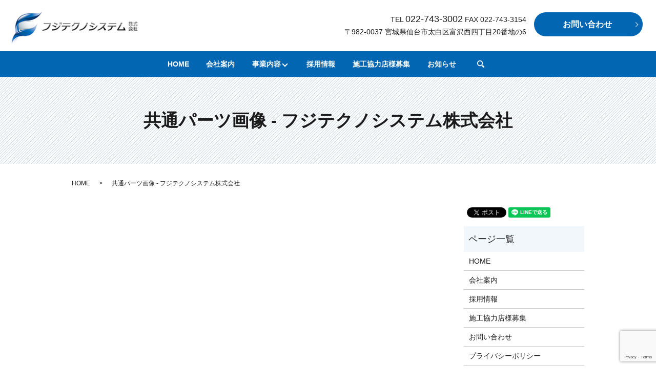

--- FILE ---
content_type: text/html; charset=UTF-8
request_url: https://www.fuji-ts.co.jp/attachment_category/common
body_size: 6186
content:

<!DOCTYPE HTML>

<html lang="ja" prefix="og: http://ogp.me/ns#">

<head>

  <meta charset="utf-8">

  <meta http-equiv="X-UA-Compatible" content="IE=edge,chrome=1">

  <meta name="viewport" content="width=device-width, initial-scale=1">

  <title>共通パーツ画像 - フジテクノシステム株式会社</title>

  
		<!-- All in One SEO 4.3.9 - aioseo.com -->
		<meta name="robots" content="max-image-preview:large" />
		<link rel="canonical" href="https://www.fuji-ts.co.jp/attachment_category/common" />
		<meta name="generator" content="All in One SEO (AIOSEO) 4.3.9" />
		<script type="application/ld+json" class="aioseo-schema">
			{"@context":"https:\/\/schema.org","@graph":[{"@type":"BreadcrumbList","@id":"https:\/\/www.fuji-ts.co.jp\/attachment_category\/common#breadcrumblist","itemListElement":[{"@type":"ListItem","@id":"https:\/\/www.fuji-ts.co.jp\/#listItem","position":1,"item":{"@type":"WebPage","@id":"https:\/\/www.fuji-ts.co.jp\/","name":"\u30db\u30fc\u30e0","description":"\u30d5\u30b8\u30c6\u30af\u30ce\u30b7\u30b9\u30c6\u30e0\u682a\u5f0f\u4f1a\u793e\u306f\u3001\u30a8\u30a2\u30b3\u30f3\u306a\u3069\u306e\u7a7a\u8abf\u6a5f\u5668\u5de5\u4e8b\u3001\u30aa\u30fc\u30eb\u96fb\u5316\u5de5\u4e8b\u306a\u3069\u3092\u65bd\u5de5\u3059\u308b\u4f1a\u793e\u3067\u3059\u3002\u5bae\u57ce\u3001\u65b0\u6f5f\u3001\u672d\u5e4c\u3001\u91d1\u6ca2\u3001\u90e1\u5c71\u3001\u76db\u5ca1\u3001\u9577\u5ca1\u3001\u5c71\u5f62\u306a\u3069\u306b\u55b6\u696d\u62e0\u70b9\u304c\u3054\u3056\u3044\u307e\u3059\u306e\u3067\u3001\u5317\u6d77\u9053\u3001\u6771\u5317\u3001\u65b0\u6f5f\u3001\u5317\u9678\u30a8\u30ea\u30a2\u3067\u306e\u5bfe\u5fdc\u304c\u53ef\u80fd\u3067\u3059\u3002","url":"https:\/\/www.fuji-ts.co.jp\/"},"nextItem":"https:\/\/www.fuji-ts.co.jp\/attachment_category\/common#listItem"},{"@type":"ListItem","@id":"https:\/\/www.fuji-ts.co.jp\/attachment_category\/common#listItem","position":2,"item":{"@type":"WebPage","@id":"https:\/\/www.fuji-ts.co.jp\/attachment_category\/common","name":"\u5171\u901a\u30d1\u30fc\u30c4\u753b\u50cf","url":"https:\/\/www.fuji-ts.co.jp\/attachment_category\/common"},"previousItem":"https:\/\/www.fuji-ts.co.jp\/#listItem"}]},{"@type":"CollectionPage","@id":"https:\/\/www.fuji-ts.co.jp\/attachment_category\/common#collectionpage","url":"https:\/\/www.fuji-ts.co.jp\/attachment_category\/common","name":"\u5171\u901a\u30d1\u30fc\u30c4\u753b\u50cf - \u30d5\u30b8\u30c6\u30af\u30ce\u30b7\u30b9\u30c6\u30e0\u682a\u5f0f\u4f1a\u793e","inLanguage":"ja","isPartOf":{"@id":"https:\/\/www.fuji-ts.co.jp\/#website"},"breadcrumb":{"@id":"https:\/\/www.fuji-ts.co.jp\/attachment_category\/common#breadcrumblist"}},{"@type":"Organization","@id":"https:\/\/www.fuji-ts.co.jp\/#organization","name":"\u30d5\u30b8\u30c6\u30af\u30ce\u30b7\u30b9\u30c6\u30e0\u682a\u5f0f\u4f1a\u793e","url":"https:\/\/www.fuji-ts.co.jp\/"},{"@type":"WebSite","@id":"https:\/\/www.fuji-ts.co.jp\/#website","url":"https:\/\/www.fuji-ts.co.jp\/","name":"\u30d5\u30b8\u30c6\u30af\u30ce\u30b7\u30b9\u30c6\u30e0\u682a\u5f0f\u4f1a\u793e","description":"\u4f4f\u7a7a\u9593\u5275\u308a\u306e\u30a8\u30ad\u30b9\u30d1\u30fc\u30c8","inLanguage":"ja","publisher":{"@id":"https:\/\/www.fuji-ts.co.jp\/#organization"}}]}
		</script>
		<!-- All in One SEO -->

<link rel="alternate" type="application/rss+xml" title="フジテクノシステム株式会社 &raquo; 共通パーツ画像 Att. Category のフィード" href="https://www.fuji-ts.co.jp/attachment_category/common/feed" />
<link rel='stylesheet' id='wp-block-library-css' href='https://www.fuji-ts.co.jp/wp-includes/css/dist/block-library/style.min.css?ver=6.2.8' type='text/css' media='all' />
<link rel='stylesheet' id='classic-theme-styles-css' href='https://www.fuji-ts.co.jp/wp-includes/css/classic-themes.min.css?ver=6.2.8' type='text/css' media='all' />
<style id='global-styles-inline-css' type='text/css'>
body{--wp--preset--color--black: #000000;--wp--preset--color--cyan-bluish-gray: #abb8c3;--wp--preset--color--white: #ffffff;--wp--preset--color--pale-pink: #f78da7;--wp--preset--color--vivid-red: #cf2e2e;--wp--preset--color--luminous-vivid-orange: #ff6900;--wp--preset--color--luminous-vivid-amber: #fcb900;--wp--preset--color--light-green-cyan: #7bdcb5;--wp--preset--color--vivid-green-cyan: #00d084;--wp--preset--color--pale-cyan-blue: #8ed1fc;--wp--preset--color--vivid-cyan-blue: #0693e3;--wp--preset--color--vivid-purple: #9b51e0;--wp--preset--gradient--vivid-cyan-blue-to-vivid-purple: linear-gradient(135deg,rgba(6,147,227,1) 0%,rgb(155,81,224) 100%);--wp--preset--gradient--light-green-cyan-to-vivid-green-cyan: linear-gradient(135deg,rgb(122,220,180) 0%,rgb(0,208,130) 100%);--wp--preset--gradient--luminous-vivid-amber-to-luminous-vivid-orange: linear-gradient(135deg,rgba(252,185,0,1) 0%,rgba(255,105,0,1) 100%);--wp--preset--gradient--luminous-vivid-orange-to-vivid-red: linear-gradient(135deg,rgba(255,105,0,1) 0%,rgb(207,46,46) 100%);--wp--preset--gradient--very-light-gray-to-cyan-bluish-gray: linear-gradient(135deg,rgb(238,238,238) 0%,rgb(169,184,195) 100%);--wp--preset--gradient--cool-to-warm-spectrum: linear-gradient(135deg,rgb(74,234,220) 0%,rgb(151,120,209) 20%,rgb(207,42,186) 40%,rgb(238,44,130) 60%,rgb(251,105,98) 80%,rgb(254,248,76) 100%);--wp--preset--gradient--blush-light-purple: linear-gradient(135deg,rgb(255,206,236) 0%,rgb(152,150,240) 100%);--wp--preset--gradient--blush-bordeaux: linear-gradient(135deg,rgb(254,205,165) 0%,rgb(254,45,45) 50%,rgb(107,0,62) 100%);--wp--preset--gradient--luminous-dusk: linear-gradient(135deg,rgb(255,203,112) 0%,rgb(199,81,192) 50%,rgb(65,88,208) 100%);--wp--preset--gradient--pale-ocean: linear-gradient(135deg,rgb(255,245,203) 0%,rgb(182,227,212) 50%,rgb(51,167,181) 100%);--wp--preset--gradient--electric-grass: linear-gradient(135deg,rgb(202,248,128) 0%,rgb(113,206,126) 100%);--wp--preset--gradient--midnight: linear-gradient(135deg,rgb(2,3,129) 0%,rgb(40,116,252) 100%);--wp--preset--duotone--dark-grayscale: url('#wp-duotone-dark-grayscale');--wp--preset--duotone--grayscale: url('#wp-duotone-grayscale');--wp--preset--duotone--purple-yellow: url('#wp-duotone-purple-yellow');--wp--preset--duotone--blue-red: url('#wp-duotone-blue-red');--wp--preset--duotone--midnight: url('#wp-duotone-midnight');--wp--preset--duotone--magenta-yellow: url('#wp-duotone-magenta-yellow');--wp--preset--duotone--purple-green: url('#wp-duotone-purple-green');--wp--preset--duotone--blue-orange: url('#wp-duotone-blue-orange');--wp--preset--font-size--small: 13px;--wp--preset--font-size--medium: 20px;--wp--preset--font-size--large: 36px;--wp--preset--font-size--x-large: 42px;--wp--preset--spacing--20: 0.44rem;--wp--preset--spacing--30: 0.67rem;--wp--preset--spacing--40: 1rem;--wp--preset--spacing--50: 1.5rem;--wp--preset--spacing--60: 2.25rem;--wp--preset--spacing--70: 3.38rem;--wp--preset--spacing--80: 5.06rem;--wp--preset--shadow--natural: 6px 6px 9px rgba(0, 0, 0, 0.2);--wp--preset--shadow--deep: 12px 12px 50px rgba(0, 0, 0, 0.4);--wp--preset--shadow--sharp: 6px 6px 0px rgba(0, 0, 0, 0.2);--wp--preset--shadow--outlined: 6px 6px 0px -3px rgba(255, 255, 255, 1), 6px 6px rgba(0, 0, 0, 1);--wp--preset--shadow--crisp: 6px 6px 0px rgba(0, 0, 0, 1);}:where(.is-layout-flex){gap: 0.5em;}body .is-layout-flow > .alignleft{float: left;margin-inline-start: 0;margin-inline-end: 2em;}body .is-layout-flow > .alignright{float: right;margin-inline-start: 2em;margin-inline-end: 0;}body .is-layout-flow > .aligncenter{margin-left: auto !important;margin-right: auto !important;}body .is-layout-constrained > .alignleft{float: left;margin-inline-start: 0;margin-inline-end: 2em;}body .is-layout-constrained > .alignright{float: right;margin-inline-start: 2em;margin-inline-end: 0;}body .is-layout-constrained > .aligncenter{margin-left: auto !important;margin-right: auto !important;}body .is-layout-constrained > :where(:not(.alignleft):not(.alignright):not(.alignfull)){max-width: var(--wp--style--global--content-size);margin-left: auto !important;margin-right: auto !important;}body .is-layout-constrained > .alignwide{max-width: var(--wp--style--global--wide-size);}body .is-layout-flex{display: flex;}body .is-layout-flex{flex-wrap: wrap;align-items: center;}body .is-layout-flex > *{margin: 0;}:where(.wp-block-columns.is-layout-flex){gap: 2em;}.has-black-color{color: var(--wp--preset--color--black) !important;}.has-cyan-bluish-gray-color{color: var(--wp--preset--color--cyan-bluish-gray) !important;}.has-white-color{color: var(--wp--preset--color--white) !important;}.has-pale-pink-color{color: var(--wp--preset--color--pale-pink) !important;}.has-vivid-red-color{color: var(--wp--preset--color--vivid-red) !important;}.has-luminous-vivid-orange-color{color: var(--wp--preset--color--luminous-vivid-orange) !important;}.has-luminous-vivid-amber-color{color: var(--wp--preset--color--luminous-vivid-amber) !important;}.has-light-green-cyan-color{color: var(--wp--preset--color--light-green-cyan) !important;}.has-vivid-green-cyan-color{color: var(--wp--preset--color--vivid-green-cyan) !important;}.has-pale-cyan-blue-color{color: var(--wp--preset--color--pale-cyan-blue) !important;}.has-vivid-cyan-blue-color{color: var(--wp--preset--color--vivid-cyan-blue) !important;}.has-vivid-purple-color{color: var(--wp--preset--color--vivid-purple) !important;}.has-black-background-color{background-color: var(--wp--preset--color--black) !important;}.has-cyan-bluish-gray-background-color{background-color: var(--wp--preset--color--cyan-bluish-gray) !important;}.has-white-background-color{background-color: var(--wp--preset--color--white) !important;}.has-pale-pink-background-color{background-color: var(--wp--preset--color--pale-pink) !important;}.has-vivid-red-background-color{background-color: var(--wp--preset--color--vivid-red) !important;}.has-luminous-vivid-orange-background-color{background-color: var(--wp--preset--color--luminous-vivid-orange) !important;}.has-luminous-vivid-amber-background-color{background-color: var(--wp--preset--color--luminous-vivid-amber) !important;}.has-light-green-cyan-background-color{background-color: var(--wp--preset--color--light-green-cyan) !important;}.has-vivid-green-cyan-background-color{background-color: var(--wp--preset--color--vivid-green-cyan) !important;}.has-pale-cyan-blue-background-color{background-color: var(--wp--preset--color--pale-cyan-blue) !important;}.has-vivid-cyan-blue-background-color{background-color: var(--wp--preset--color--vivid-cyan-blue) !important;}.has-vivid-purple-background-color{background-color: var(--wp--preset--color--vivid-purple) !important;}.has-black-border-color{border-color: var(--wp--preset--color--black) !important;}.has-cyan-bluish-gray-border-color{border-color: var(--wp--preset--color--cyan-bluish-gray) !important;}.has-white-border-color{border-color: var(--wp--preset--color--white) !important;}.has-pale-pink-border-color{border-color: var(--wp--preset--color--pale-pink) !important;}.has-vivid-red-border-color{border-color: var(--wp--preset--color--vivid-red) !important;}.has-luminous-vivid-orange-border-color{border-color: var(--wp--preset--color--luminous-vivid-orange) !important;}.has-luminous-vivid-amber-border-color{border-color: var(--wp--preset--color--luminous-vivid-amber) !important;}.has-light-green-cyan-border-color{border-color: var(--wp--preset--color--light-green-cyan) !important;}.has-vivid-green-cyan-border-color{border-color: var(--wp--preset--color--vivid-green-cyan) !important;}.has-pale-cyan-blue-border-color{border-color: var(--wp--preset--color--pale-cyan-blue) !important;}.has-vivid-cyan-blue-border-color{border-color: var(--wp--preset--color--vivid-cyan-blue) !important;}.has-vivid-purple-border-color{border-color: var(--wp--preset--color--vivid-purple) !important;}.has-vivid-cyan-blue-to-vivid-purple-gradient-background{background: var(--wp--preset--gradient--vivid-cyan-blue-to-vivid-purple) !important;}.has-light-green-cyan-to-vivid-green-cyan-gradient-background{background: var(--wp--preset--gradient--light-green-cyan-to-vivid-green-cyan) !important;}.has-luminous-vivid-amber-to-luminous-vivid-orange-gradient-background{background: var(--wp--preset--gradient--luminous-vivid-amber-to-luminous-vivid-orange) !important;}.has-luminous-vivid-orange-to-vivid-red-gradient-background{background: var(--wp--preset--gradient--luminous-vivid-orange-to-vivid-red) !important;}.has-very-light-gray-to-cyan-bluish-gray-gradient-background{background: var(--wp--preset--gradient--very-light-gray-to-cyan-bluish-gray) !important;}.has-cool-to-warm-spectrum-gradient-background{background: var(--wp--preset--gradient--cool-to-warm-spectrum) !important;}.has-blush-light-purple-gradient-background{background: var(--wp--preset--gradient--blush-light-purple) !important;}.has-blush-bordeaux-gradient-background{background: var(--wp--preset--gradient--blush-bordeaux) !important;}.has-luminous-dusk-gradient-background{background: var(--wp--preset--gradient--luminous-dusk) !important;}.has-pale-ocean-gradient-background{background: var(--wp--preset--gradient--pale-ocean) !important;}.has-electric-grass-gradient-background{background: var(--wp--preset--gradient--electric-grass) !important;}.has-midnight-gradient-background{background: var(--wp--preset--gradient--midnight) !important;}.has-small-font-size{font-size: var(--wp--preset--font-size--small) !important;}.has-medium-font-size{font-size: var(--wp--preset--font-size--medium) !important;}.has-large-font-size{font-size: var(--wp--preset--font-size--large) !important;}.has-x-large-font-size{font-size: var(--wp--preset--font-size--x-large) !important;}
.wp-block-navigation a:where(:not(.wp-element-button)){color: inherit;}
:where(.wp-block-columns.is-layout-flex){gap: 2em;}
.wp-block-pullquote{font-size: 1.5em;line-height: 1.6;}
</style>
<link rel='stylesheet' id='contact-form-7-css' href='https://www.fuji-ts.co.jp/wp-content/plugins/contact-form-7/includes/css/styles.css?ver=5.7.7' type='text/css' media='all' />
<script type='text/javascript' src='https://www.fuji-ts.co.jp/wp-content/themes/fuji-ts.co.jp/assets/js/vendor/jquery.min.js?ver=6.2.8' id='jquery-js'></script>

  <link rel="stylesheet" href="https://www.fuji-ts.co.jp/wp-content/themes/fuji-ts.co.jp/assets/css/main.css?1769848239">

  <script src="https://www.fuji-ts.co.jp/wp-content/themes/fuji-ts.co.jp/assets/js/vendor/respond.min.js"></script>


  <script type="application/ld+json">
  {
    "@context": "http://schema.org",
    "@type": "BreadcrumbList",
    "itemListElement":
    [
      {
        "@type": "ListItem",
        "position": 1,
        "item":
        {
          "@id": "https://www.fuji-ts.co.jp/",
          "name": "フジテクノシステム株式会社"
        }
      },
      {
        "@type": "ListItem",
        "position": 2,
        "item":
        {
          "@id": "https://www.fuji-ts.co.jp/attachment_category/common/",
          "name": "共通パーツ画像 - フジテクノシステム株式会社"
        }
      }
    ]
  }
  </script>


  <script type="application/ld+json">
  {
    "@context": "http://schema.org/",
    "@type": "Electrician",
    "name": "フジテクノシステム株式会社",
    "address": "〒982-0037 宮城県仙台市太白区富沢西四丁目20番地の6",
    "telephone": "022-743-3002",
    "faxNumber": "022-743-3154",
    "url": "https://www.fuji-ts.co.jp",
    "email": "info@fuji-ts.co.jp",
    "image": "https://www.fuji-ts.co.jp/wp-content/uploads/logo_ogp.jpg",
    "logo": "https://www.fuji-ts.co.jp/wp-content/uploads/logo.svg"
  }
  </script>

</head>

<body class="scrollTop">



  <div id="fb-root"></div>

  <script>(function(d, s, id) {

    var js, fjs = d.getElementsByTagName(s)[0];

    if (d.getElementById(id)) return;

    js = d.createElement(s); js.id = id;

    js.src = "//connect.facebook.net/ja_JP/sdk.js#xfbml=1&version=v2.9";

    fjs.parentNode.insertBefore(js, fjs);

  }(document, 'script', 'facebook-jssdk'));</script>



  <header>

    <div class="primary_header">

      <div class="row">

        
        <div class="title">

          
            <a href="https://www.fuji-ts.co.jp/">

              <object type="image/svg+xml" data="/wp-content/uploads/logo.svg" alt="フジテクノシステム株式会社"></object>

            </a>

          
        </div>

		<div class="hdr_info">

          <ul>

            <li>

              TEL <span class="text-18">022-743-3002</span> FAX 022-743-3154<br />

              〒982-0037 宮城県仙台市太白区富沢西四丁目20番地の6

            </li>

            <li class="more">

              <a href="/contact" class="add_arrow">お問い合わせ</a>

            </li>

          </ul>

        </div>

        <nav class="global_nav"><ul><li><a href="https://www.fuji-ts.co.jp/">HOME</a></li>
<li><a href="https://www.fuji-ts.co.jp/company">会社案内</a></li>
<li class="has_under"><a href="#">事業内容</a>
<ul class="sub-menu">
	<li><a href="https://www.fuji-ts.co.jp/category/airconditioner">エアコン工事</a></li>
	<li><a href="https://www.fuji-ts.co.jp/category/electrification">オール電化</a></li>
	<li><a href="https://www.fuji-ts.co.jp/category/reform">内装・エクステリア</a></li>
	<li><a href="https://www.fuji-ts.co.jp/category/store">店舗工事</a></li>
	<li><a href="https://www.fuji-ts.co.jp/category/renovation">リノベーション</a></li>
</ul>
</li>
<li><a href="https://www.fuji-ts.co.jp/recruit">採用情報</a></li>
<li><a href="https://www.fuji-ts.co.jp/partner">施工協力店様募集</a></li>
<li><a href="https://www.fuji-ts.co.jp/category/news">お知らせ</a></li>


              <li class="gnav_search">

                <a href="#">search</a>
  <div class="epress_search">
    <form method="get" action="https://www.fuji-ts.co.jp/">
      <input type="text" placeholder="" class="text" name="s" autocomplete="off" value="">
      <input type="submit" value="Search" class="submit">
    </form>
  </div>
  </li>

            </ul>

            <div class="menu_icon">

              <a href="#menu"><span>メニュー開閉</span></a>

            </div></nav>
      </div>

    </div>

  </header>

  <main>
              <h1 class="wow" style="">
      共通パーツ画像 - フジテクノシステム株式会社            </h1>

    
    <div class="bread_wrap">
      <div class="container gutters">
        <div class="row bread">
              <ul class="col span_12">
              <li><a href="https://www.fuji-ts.co.jp">HOME</a></li>
                      <li>共通パーツ画像 - フジテクノシステム株式会社</li>
                  </ul>
          </div>
      </div>
    </div>
    <section>
      <div class="container gutters">
        <div class="row">
                    <div class="col span_9 column_main">
                  
            </div>
          <div class="col span_3 column_sub">
            <div>
<style>
.share_button {
  letter-spacing: -.40em;
  padding-top: 30px;
  margin-bottom: 7%;
}
.share_button > * {
  letter-spacing: normal;
}
.column_sub .share_button {
  margin-top: 0;
  padding-top: 0;
}
</style>
  <div class="container share_button">
    <!-- Facebook -->
    <style media="screen">
      .share_button > * {vertical-align: bottom; margin:0 2px;}
    </style>
    <div class="fb-share-button" data-href="https://www.fuji-ts.co.jp/attachment_category/common" data-layout="button" data-size="small" data-mobile-iframe="false"><a class="fb-xfbml-parse-ignore" target="_blank" href="https://www.facebook.com/sharer/sharer.php?u=http%3A%2F%2Fweb01.iflag.jp%2Fshinki%2F1704%2Fshin-limited%2Fhtml%2Findex.html&amp;src=sdkpreparse">シェア</a></div>
    <!-- Twitter -->
    <a href="https://twitter.com/share" class="twitter-share-button">Tweet</a>
    <!-- LINE -->
    <div class="line-it-button" data-lang="ja" data-type="share-a" data-url="https://www.fuji-ts.co.jp/attachment_category/common" style="display: none;"></div>
  </div>
</div>
<div class="sidebar">
  <div class="widget_wrap"><p class="widget_header">ページ一覧</p>
			<ul>
				<li class="page_item page-item-11"><a href="https://www.fuji-ts.co.jp/">HOME</a></li>
<li class="page_item page-item-14"><a href="https://www.fuji-ts.co.jp/company">会社案内</a></li>
<li class="page_item page-item-18"><a href="https://www.fuji-ts.co.jp/recruit">採用情報</a></li>
<li class="page_item page-item-16"><a href="https://www.fuji-ts.co.jp/partner">施工協力店様募集</a></li>
<li class="page_item page-item-8"><a href="https://www.fuji-ts.co.jp/contact">お問い合わせ</a></li>
<li class="page_item page-item-6"><a href="https://www.fuji-ts.co.jp/policy">プライバシーポリシー</a></li>
<li class="page_item page-item-10"><a href="https://www.fuji-ts.co.jp/sitemap">サイトマップ</a></li>
			</ul>

			</div><div class="widget_wrap"><p class="widget_header">カテゴリー</p>
			<ul>
					<li class="cat-item cat-item-8"><a href="https://www.fuji-ts.co.jp/category/airconditioner">エアコン工事</a>
</li>
	<li class="cat-item cat-item-9"><a href="https://www.fuji-ts.co.jp/category/electrification">オール電化</a>
</li>
	<li class="cat-item cat-item-12"><a href="https://www.fuji-ts.co.jp/category/renovation">リノベーション</a>
</li>
	<li class="cat-item cat-item-10"><a href="https://www.fuji-ts.co.jp/category/reform">内装・エクステリア</a>
</li>
	<li class="cat-item cat-item-11"><a href="https://www.fuji-ts.co.jp/category/store">店舗工事</a>
</li>
	<li class="cat-item cat-item-2"><a href="https://www.fuji-ts.co.jp/category/news">お知らせ</a>
</li>
			</ul>

			</div>
		<div class="widget_wrap">
		<p class="widget_header">最近の投稿</p>
		<ul>
											<li>
					<a href="https://www.fuji-ts.co.jp/news/592">「健康経営優良法人2025」に認定されました。</a>
									</li>
											<li>
					<a href="https://www.fuji-ts.co.jp/news/536">「健康経営優良法人2024」に認定されました。</a>
									</li>
											<li>
					<a href="https://www.fuji-ts.co.jp/news/509">「健康経営優良法人2023」に認定されました。</a>
									</li>
											<li>
					<a href="https://www.fuji-ts.co.jp/news/452">「健康経営優良法人2022」に認定されました。</a>
									</li>
											<li>
					<a href="https://www.fuji-ts.co.jp/news/436">本社・仙台支店の住所が変更になりました</a>
									</li>
					</ul>

		</div>1</div>
          </div>
                  </div>
      </div>
    </section>

  </main>
<footer>    <div class="footer_nav_wrap">
      <div class="container">
        <div class="row">
        <nav class="col span_12 pc-only"><ul><li><a href="https://www.fuji-ts.co.jp/">HOME</a></li>
<li><a href="https://www.fuji-ts.co.jp/company">会社案内</a></li>
<li><a href="https://www.fuji-ts.co.jp/category/airconditioner">エアコン工事</a></li>
<li><a href="https://www.fuji-ts.co.jp/category/electrification">オール電化</a></li>
<li><a href="https://www.fuji-ts.co.jp/category/reform">内装・エクステリア</a></li>
<li><a href="https://www.fuji-ts.co.jp/category/store">店舗工事</a></li>
<li><a href="https://www.fuji-ts.co.jp/category/renovation">リノベーション</a></li>
<li><a href="https://www.fuji-ts.co.jp/recruit">採用情報</a></li>
<li><a href="https://www.fuji-ts.co.jp/partner">施工協力店様募集</a></li>
<li><a href="https://www.fuji-ts.co.jp/contact">お問い合わせ</a></li>
<li><a href="https://www.fuji-ts.co.jp/policy">プライバシーポリシー</a></li>
<li><a href="https://www.fuji-ts.co.jp/sitemap">サイトマップ</a></li>
</ul></nav>        </div>
      </div>
    </div>
    <div class="footer_copyright_wrap">
      <div class="container">
        <div class="row">
          <div class="col span_12">
            <p>Copyright &copy; フジテクノシステム株式会社 All Rights Reserved.<br>
              【掲載の記事・写真・イラストなどの無断複写・転載を禁じます】</p>
          </div>
        </div>
      </div>
    </div>
    <p class="pagetop"><a href="#top"></a></p>
  </footer>

  <script src="https://www.fuji-ts.co.jp/wp-content/themes/fuji-ts.co.jp/assets/js/vendor/bundle.js"></script>
  <script src="https://www.fuji-ts.co.jp/wp-content/themes/fuji-ts.co.jp/assets/js/main.js?"></script>

  <!-- twitter -->
  <script>!function(d,s,id){var js,fjs=d.getElementsByTagName(s)[0],p=/^http:/.test(d.location)?'http':'https';if(!d.getElementById(id)){js=d.createElement(s);js.id=id;js.src=p+'://platform.twitter.com/widgets.js';fjs.parentNode.insertBefore(js,fjs);}}(document, 'script', 'twitter-wjs');</script>

  <script src="https://d.line-scdn.net/r/web/social-plugin/js/thirdparty/loader.min.js" async="async" defer="defer"></script>

  <script type='text/javascript' src='https://www.fuji-ts.co.jp/wp-content/plugins/contact-form-7/includes/swv/js/index.js?ver=5.7.7' id='swv-js'></script>
<script type='text/javascript' id='contact-form-7-js-extra'>
/* <![CDATA[ */
var wpcf7 = {"api":{"root":"https:\/\/www.fuji-ts.co.jp\/wp-json\/","namespace":"contact-form-7\/v1"}};
/* ]]> */
</script>
<script type='text/javascript' src='https://www.fuji-ts.co.jp/wp-content/plugins/contact-form-7/includes/js/index.js?ver=5.7.7' id='contact-form-7-js'></script>
<script type='text/javascript' src='https://www.google.com/recaptcha/api.js?render=6LeNU0AmAAAAAFfhkcJ58J4iJLOre5LURB1Rao9L&#038;ver=3.0' id='google-recaptcha-js'></script>
<script type='text/javascript' src='https://www.fuji-ts.co.jp/wp-includes/js/dist/vendor/wp-polyfill-inert.min.js?ver=3.1.2' id='wp-polyfill-inert-js'></script>
<script type='text/javascript' src='https://www.fuji-ts.co.jp/wp-includes/js/dist/vendor/regenerator-runtime.min.js?ver=0.13.11' id='regenerator-runtime-js'></script>
<script type='text/javascript' src='https://www.fuji-ts.co.jp/wp-includes/js/dist/vendor/wp-polyfill.min.js?ver=3.15.0' id='wp-polyfill-js'></script>
<script type='text/javascript' id='wpcf7-recaptcha-js-extra'>
/* <![CDATA[ */
var wpcf7_recaptcha = {"sitekey":"6LeNU0AmAAAAAFfhkcJ58J4iJLOre5LURB1Rao9L","actions":{"homepage":"homepage","contactform":"contactform"}};
/* ]]> */
</script>
<script type='text/javascript' src='https://www.fuji-ts.co.jp/wp-content/plugins/contact-form-7/modules/recaptcha/index.js?ver=5.7.7' id='wpcf7-recaptcha-js'></script>
</body>
</html>


--- FILE ---
content_type: text/html; charset=utf-8
request_url: https://www.google.com/recaptcha/api2/anchor?ar=1&k=6LeNU0AmAAAAAFfhkcJ58J4iJLOre5LURB1Rao9L&co=aHR0cHM6Ly93d3cuZnVqaS10cy5jby5qcDo0NDM.&hl=en&v=N67nZn4AqZkNcbeMu4prBgzg&size=invisible&anchor-ms=20000&execute-ms=30000&cb=nvvvjbc89jf
body_size: 48599
content:
<!DOCTYPE HTML><html dir="ltr" lang="en"><head><meta http-equiv="Content-Type" content="text/html; charset=UTF-8">
<meta http-equiv="X-UA-Compatible" content="IE=edge">
<title>reCAPTCHA</title>
<style type="text/css">
/* cyrillic-ext */
@font-face {
  font-family: 'Roboto';
  font-style: normal;
  font-weight: 400;
  font-stretch: 100%;
  src: url(//fonts.gstatic.com/s/roboto/v48/KFO7CnqEu92Fr1ME7kSn66aGLdTylUAMa3GUBHMdazTgWw.woff2) format('woff2');
  unicode-range: U+0460-052F, U+1C80-1C8A, U+20B4, U+2DE0-2DFF, U+A640-A69F, U+FE2E-FE2F;
}
/* cyrillic */
@font-face {
  font-family: 'Roboto';
  font-style: normal;
  font-weight: 400;
  font-stretch: 100%;
  src: url(//fonts.gstatic.com/s/roboto/v48/KFO7CnqEu92Fr1ME7kSn66aGLdTylUAMa3iUBHMdazTgWw.woff2) format('woff2');
  unicode-range: U+0301, U+0400-045F, U+0490-0491, U+04B0-04B1, U+2116;
}
/* greek-ext */
@font-face {
  font-family: 'Roboto';
  font-style: normal;
  font-weight: 400;
  font-stretch: 100%;
  src: url(//fonts.gstatic.com/s/roboto/v48/KFO7CnqEu92Fr1ME7kSn66aGLdTylUAMa3CUBHMdazTgWw.woff2) format('woff2');
  unicode-range: U+1F00-1FFF;
}
/* greek */
@font-face {
  font-family: 'Roboto';
  font-style: normal;
  font-weight: 400;
  font-stretch: 100%;
  src: url(//fonts.gstatic.com/s/roboto/v48/KFO7CnqEu92Fr1ME7kSn66aGLdTylUAMa3-UBHMdazTgWw.woff2) format('woff2');
  unicode-range: U+0370-0377, U+037A-037F, U+0384-038A, U+038C, U+038E-03A1, U+03A3-03FF;
}
/* math */
@font-face {
  font-family: 'Roboto';
  font-style: normal;
  font-weight: 400;
  font-stretch: 100%;
  src: url(//fonts.gstatic.com/s/roboto/v48/KFO7CnqEu92Fr1ME7kSn66aGLdTylUAMawCUBHMdazTgWw.woff2) format('woff2');
  unicode-range: U+0302-0303, U+0305, U+0307-0308, U+0310, U+0312, U+0315, U+031A, U+0326-0327, U+032C, U+032F-0330, U+0332-0333, U+0338, U+033A, U+0346, U+034D, U+0391-03A1, U+03A3-03A9, U+03B1-03C9, U+03D1, U+03D5-03D6, U+03F0-03F1, U+03F4-03F5, U+2016-2017, U+2034-2038, U+203C, U+2040, U+2043, U+2047, U+2050, U+2057, U+205F, U+2070-2071, U+2074-208E, U+2090-209C, U+20D0-20DC, U+20E1, U+20E5-20EF, U+2100-2112, U+2114-2115, U+2117-2121, U+2123-214F, U+2190, U+2192, U+2194-21AE, U+21B0-21E5, U+21F1-21F2, U+21F4-2211, U+2213-2214, U+2216-22FF, U+2308-230B, U+2310, U+2319, U+231C-2321, U+2336-237A, U+237C, U+2395, U+239B-23B7, U+23D0, U+23DC-23E1, U+2474-2475, U+25AF, U+25B3, U+25B7, U+25BD, U+25C1, U+25CA, U+25CC, U+25FB, U+266D-266F, U+27C0-27FF, U+2900-2AFF, U+2B0E-2B11, U+2B30-2B4C, U+2BFE, U+3030, U+FF5B, U+FF5D, U+1D400-1D7FF, U+1EE00-1EEFF;
}
/* symbols */
@font-face {
  font-family: 'Roboto';
  font-style: normal;
  font-weight: 400;
  font-stretch: 100%;
  src: url(//fonts.gstatic.com/s/roboto/v48/KFO7CnqEu92Fr1ME7kSn66aGLdTylUAMaxKUBHMdazTgWw.woff2) format('woff2');
  unicode-range: U+0001-000C, U+000E-001F, U+007F-009F, U+20DD-20E0, U+20E2-20E4, U+2150-218F, U+2190, U+2192, U+2194-2199, U+21AF, U+21E6-21F0, U+21F3, U+2218-2219, U+2299, U+22C4-22C6, U+2300-243F, U+2440-244A, U+2460-24FF, U+25A0-27BF, U+2800-28FF, U+2921-2922, U+2981, U+29BF, U+29EB, U+2B00-2BFF, U+4DC0-4DFF, U+FFF9-FFFB, U+10140-1018E, U+10190-1019C, U+101A0, U+101D0-101FD, U+102E0-102FB, U+10E60-10E7E, U+1D2C0-1D2D3, U+1D2E0-1D37F, U+1F000-1F0FF, U+1F100-1F1AD, U+1F1E6-1F1FF, U+1F30D-1F30F, U+1F315, U+1F31C, U+1F31E, U+1F320-1F32C, U+1F336, U+1F378, U+1F37D, U+1F382, U+1F393-1F39F, U+1F3A7-1F3A8, U+1F3AC-1F3AF, U+1F3C2, U+1F3C4-1F3C6, U+1F3CA-1F3CE, U+1F3D4-1F3E0, U+1F3ED, U+1F3F1-1F3F3, U+1F3F5-1F3F7, U+1F408, U+1F415, U+1F41F, U+1F426, U+1F43F, U+1F441-1F442, U+1F444, U+1F446-1F449, U+1F44C-1F44E, U+1F453, U+1F46A, U+1F47D, U+1F4A3, U+1F4B0, U+1F4B3, U+1F4B9, U+1F4BB, U+1F4BF, U+1F4C8-1F4CB, U+1F4D6, U+1F4DA, U+1F4DF, U+1F4E3-1F4E6, U+1F4EA-1F4ED, U+1F4F7, U+1F4F9-1F4FB, U+1F4FD-1F4FE, U+1F503, U+1F507-1F50B, U+1F50D, U+1F512-1F513, U+1F53E-1F54A, U+1F54F-1F5FA, U+1F610, U+1F650-1F67F, U+1F687, U+1F68D, U+1F691, U+1F694, U+1F698, U+1F6AD, U+1F6B2, U+1F6B9-1F6BA, U+1F6BC, U+1F6C6-1F6CF, U+1F6D3-1F6D7, U+1F6E0-1F6EA, U+1F6F0-1F6F3, U+1F6F7-1F6FC, U+1F700-1F7FF, U+1F800-1F80B, U+1F810-1F847, U+1F850-1F859, U+1F860-1F887, U+1F890-1F8AD, U+1F8B0-1F8BB, U+1F8C0-1F8C1, U+1F900-1F90B, U+1F93B, U+1F946, U+1F984, U+1F996, U+1F9E9, U+1FA00-1FA6F, U+1FA70-1FA7C, U+1FA80-1FA89, U+1FA8F-1FAC6, U+1FACE-1FADC, U+1FADF-1FAE9, U+1FAF0-1FAF8, U+1FB00-1FBFF;
}
/* vietnamese */
@font-face {
  font-family: 'Roboto';
  font-style: normal;
  font-weight: 400;
  font-stretch: 100%;
  src: url(//fonts.gstatic.com/s/roboto/v48/KFO7CnqEu92Fr1ME7kSn66aGLdTylUAMa3OUBHMdazTgWw.woff2) format('woff2');
  unicode-range: U+0102-0103, U+0110-0111, U+0128-0129, U+0168-0169, U+01A0-01A1, U+01AF-01B0, U+0300-0301, U+0303-0304, U+0308-0309, U+0323, U+0329, U+1EA0-1EF9, U+20AB;
}
/* latin-ext */
@font-face {
  font-family: 'Roboto';
  font-style: normal;
  font-weight: 400;
  font-stretch: 100%;
  src: url(//fonts.gstatic.com/s/roboto/v48/KFO7CnqEu92Fr1ME7kSn66aGLdTylUAMa3KUBHMdazTgWw.woff2) format('woff2');
  unicode-range: U+0100-02BA, U+02BD-02C5, U+02C7-02CC, U+02CE-02D7, U+02DD-02FF, U+0304, U+0308, U+0329, U+1D00-1DBF, U+1E00-1E9F, U+1EF2-1EFF, U+2020, U+20A0-20AB, U+20AD-20C0, U+2113, U+2C60-2C7F, U+A720-A7FF;
}
/* latin */
@font-face {
  font-family: 'Roboto';
  font-style: normal;
  font-weight: 400;
  font-stretch: 100%;
  src: url(//fonts.gstatic.com/s/roboto/v48/KFO7CnqEu92Fr1ME7kSn66aGLdTylUAMa3yUBHMdazQ.woff2) format('woff2');
  unicode-range: U+0000-00FF, U+0131, U+0152-0153, U+02BB-02BC, U+02C6, U+02DA, U+02DC, U+0304, U+0308, U+0329, U+2000-206F, U+20AC, U+2122, U+2191, U+2193, U+2212, U+2215, U+FEFF, U+FFFD;
}
/* cyrillic-ext */
@font-face {
  font-family: 'Roboto';
  font-style: normal;
  font-weight: 500;
  font-stretch: 100%;
  src: url(//fonts.gstatic.com/s/roboto/v48/KFO7CnqEu92Fr1ME7kSn66aGLdTylUAMa3GUBHMdazTgWw.woff2) format('woff2');
  unicode-range: U+0460-052F, U+1C80-1C8A, U+20B4, U+2DE0-2DFF, U+A640-A69F, U+FE2E-FE2F;
}
/* cyrillic */
@font-face {
  font-family: 'Roboto';
  font-style: normal;
  font-weight: 500;
  font-stretch: 100%;
  src: url(//fonts.gstatic.com/s/roboto/v48/KFO7CnqEu92Fr1ME7kSn66aGLdTylUAMa3iUBHMdazTgWw.woff2) format('woff2');
  unicode-range: U+0301, U+0400-045F, U+0490-0491, U+04B0-04B1, U+2116;
}
/* greek-ext */
@font-face {
  font-family: 'Roboto';
  font-style: normal;
  font-weight: 500;
  font-stretch: 100%;
  src: url(//fonts.gstatic.com/s/roboto/v48/KFO7CnqEu92Fr1ME7kSn66aGLdTylUAMa3CUBHMdazTgWw.woff2) format('woff2');
  unicode-range: U+1F00-1FFF;
}
/* greek */
@font-face {
  font-family: 'Roboto';
  font-style: normal;
  font-weight: 500;
  font-stretch: 100%;
  src: url(//fonts.gstatic.com/s/roboto/v48/KFO7CnqEu92Fr1ME7kSn66aGLdTylUAMa3-UBHMdazTgWw.woff2) format('woff2');
  unicode-range: U+0370-0377, U+037A-037F, U+0384-038A, U+038C, U+038E-03A1, U+03A3-03FF;
}
/* math */
@font-face {
  font-family: 'Roboto';
  font-style: normal;
  font-weight: 500;
  font-stretch: 100%;
  src: url(//fonts.gstatic.com/s/roboto/v48/KFO7CnqEu92Fr1ME7kSn66aGLdTylUAMawCUBHMdazTgWw.woff2) format('woff2');
  unicode-range: U+0302-0303, U+0305, U+0307-0308, U+0310, U+0312, U+0315, U+031A, U+0326-0327, U+032C, U+032F-0330, U+0332-0333, U+0338, U+033A, U+0346, U+034D, U+0391-03A1, U+03A3-03A9, U+03B1-03C9, U+03D1, U+03D5-03D6, U+03F0-03F1, U+03F4-03F5, U+2016-2017, U+2034-2038, U+203C, U+2040, U+2043, U+2047, U+2050, U+2057, U+205F, U+2070-2071, U+2074-208E, U+2090-209C, U+20D0-20DC, U+20E1, U+20E5-20EF, U+2100-2112, U+2114-2115, U+2117-2121, U+2123-214F, U+2190, U+2192, U+2194-21AE, U+21B0-21E5, U+21F1-21F2, U+21F4-2211, U+2213-2214, U+2216-22FF, U+2308-230B, U+2310, U+2319, U+231C-2321, U+2336-237A, U+237C, U+2395, U+239B-23B7, U+23D0, U+23DC-23E1, U+2474-2475, U+25AF, U+25B3, U+25B7, U+25BD, U+25C1, U+25CA, U+25CC, U+25FB, U+266D-266F, U+27C0-27FF, U+2900-2AFF, U+2B0E-2B11, U+2B30-2B4C, U+2BFE, U+3030, U+FF5B, U+FF5D, U+1D400-1D7FF, U+1EE00-1EEFF;
}
/* symbols */
@font-face {
  font-family: 'Roboto';
  font-style: normal;
  font-weight: 500;
  font-stretch: 100%;
  src: url(//fonts.gstatic.com/s/roboto/v48/KFO7CnqEu92Fr1ME7kSn66aGLdTylUAMaxKUBHMdazTgWw.woff2) format('woff2');
  unicode-range: U+0001-000C, U+000E-001F, U+007F-009F, U+20DD-20E0, U+20E2-20E4, U+2150-218F, U+2190, U+2192, U+2194-2199, U+21AF, U+21E6-21F0, U+21F3, U+2218-2219, U+2299, U+22C4-22C6, U+2300-243F, U+2440-244A, U+2460-24FF, U+25A0-27BF, U+2800-28FF, U+2921-2922, U+2981, U+29BF, U+29EB, U+2B00-2BFF, U+4DC0-4DFF, U+FFF9-FFFB, U+10140-1018E, U+10190-1019C, U+101A0, U+101D0-101FD, U+102E0-102FB, U+10E60-10E7E, U+1D2C0-1D2D3, U+1D2E0-1D37F, U+1F000-1F0FF, U+1F100-1F1AD, U+1F1E6-1F1FF, U+1F30D-1F30F, U+1F315, U+1F31C, U+1F31E, U+1F320-1F32C, U+1F336, U+1F378, U+1F37D, U+1F382, U+1F393-1F39F, U+1F3A7-1F3A8, U+1F3AC-1F3AF, U+1F3C2, U+1F3C4-1F3C6, U+1F3CA-1F3CE, U+1F3D4-1F3E0, U+1F3ED, U+1F3F1-1F3F3, U+1F3F5-1F3F7, U+1F408, U+1F415, U+1F41F, U+1F426, U+1F43F, U+1F441-1F442, U+1F444, U+1F446-1F449, U+1F44C-1F44E, U+1F453, U+1F46A, U+1F47D, U+1F4A3, U+1F4B0, U+1F4B3, U+1F4B9, U+1F4BB, U+1F4BF, U+1F4C8-1F4CB, U+1F4D6, U+1F4DA, U+1F4DF, U+1F4E3-1F4E6, U+1F4EA-1F4ED, U+1F4F7, U+1F4F9-1F4FB, U+1F4FD-1F4FE, U+1F503, U+1F507-1F50B, U+1F50D, U+1F512-1F513, U+1F53E-1F54A, U+1F54F-1F5FA, U+1F610, U+1F650-1F67F, U+1F687, U+1F68D, U+1F691, U+1F694, U+1F698, U+1F6AD, U+1F6B2, U+1F6B9-1F6BA, U+1F6BC, U+1F6C6-1F6CF, U+1F6D3-1F6D7, U+1F6E0-1F6EA, U+1F6F0-1F6F3, U+1F6F7-1F6FC, U+1F700-1F7FF, U+1F800-1F80B, U+1F810-1F847, U+1F850-1F859, U+1F860-1F887, U+1F890-1F8AD, U+1F8B0-1F8BB, U+1F8C0-1F8C1, U+1F900-1F90B, U+1F93B, U+1F946, U+1F984, U+1F996, U+1F9E9, U+1FA00-1FA6F, U+1FA70-1FA7C, U+1FA80-1FA89, U+1FA8F-1FAC6, U+1FACE-1FADC, U+1FADF-1FAE9, U+1FAF0-1FAF8, U+1FB00-1FBFF;
}
/* vietnamese */
@font-face {
  font-family: 'Roboto';
  font-style: normal;
  font-weight: 500;
  font-stretch: 100%;
  src: url(//fonts.gstatic.com/s/roboto/v48/KFO7CnqEu92Fr1ME7kSn66aGLdTylUAMa3OUBHMdazTgWw.woff2) format('woff2');
  unicode-range: U+0102-0103, U+0110-0111, U+0128-0129, U+0168-0169, U+01A0-01A1, U+01AF-01B0, U+0300-0301, U+0303-0304, U+0308-0309, U+0323, U+0329, U+1EA0-1EF9, U+20AB;
}
/* latin-ext */
@font-face {
  font-family: 'Roboto';
  font-style: normal;
  font-weight: 500;
  font-stretch: 100%;
  src: url(//fonts.gstatic.com/s/roboto/v48/KFO7CnqEu92Fr1ME7kSn66aGLdTylUAMa3KUBHMdazTgWw.woff2) format('woff2');
  unicode-range: U+0100-02BA, U+02BD-02C5, U+02C7-02CC, U+02CE-02D7, U+02DD-02FF, U+0304, U+0308, U+0329, U+1D00-1DBF, U+1E00-1E9F, U+1EF2-1EFF, U+2020, U+20A0-20AB, U+20AD-20C0, U+2113, U+2C60-2C7F, U+A720-A7FF;
}
/* latin */
@font-face {
  font-family: 'Roboto';
  font-style: normal;
  font-weight: 500;
  font-stretch: 100%;
  src: url(//fonts.gstatic.com/s/roboto/v48/KFO7CnqEu92Fr1ME7kSn66aGLdTylUAMa3yUBHMdazQ.woff2) format('woff2');
  unicode-range: U+0000-00FF, U+0131, U+0152-0153, U+02BB-02BC, U+02C6, U+02DA, U+02DC, U+0304, U+0308, U+0329, U+2000-206F, U+20AC, U+2122, U+2191, U+2193, U+2212, U+2215, U+FEFF, U+FFFD;
}
/* cyrillic-ext */
@font-face {
  font-family: 'Roboto';
  font-style: normal;
  font-weight: 900;
  font-stretch: 100%;
  src: url(//fonts.gstatic.com/s/roboto/v48/KFO7CnqEu92Fr1ME7kSn66aGLdTylUAMa3GUBHMdazTgWw.woff2) format('woff2');
  unicode-range: U+0460-052F, U+1C80-1C8A, U+20B4, U+2DE0-2DFF, U+A640-A69F, U+FE2E-FE2F;
}
/* cyrillic */
@font-face {
  font-family: 'Roboto';
  font-style: normal;
  font-weight: 900;
  font-stretch: 100%;
  src: url(//fonts.gstatic.com/s/roboto/v48/KFO7CnqEu92Fr1ME7kSn66aGLdTylUAMa3iUBHMdazTgWw.woff2) format('woff2');
  unicode-range: U+0301, U+0400-045F, U+0490-0491, U+04B0-04B1, U+2116;
}
/* greek-ext */
@font-face {
  font-family: 'Roboto';
  font-style: normal;
  font-weight: 900;
  font-stretch: 100%;
  src: url(//fonts.gstatic.com/s/roboto/v48/KFO7CnqEu92Fr1ME7kSn66aGLdTylUAMa3CUBHMdazTgWw.woff2) format('woff2');
  unicode-range: U+1F00-1FFF;
}
/* greek */
@font-face {
  font-family: 'Roboto';
  font-style: normal;
  font-weight: 900;
  font-stretch: 100%;
  src: url(//fonts.gstatic.com/s/roboto/v48/KFO7CnqEu92Fr1ME7kSn66aGLdTylUAMa3-UBHMdazTgWw.woff2) format('woff2');
  unicode-range: U+0370-0377, U+037A-037F, U+0384-038A, U+038C, U+038E-03A1, U+03A3-03FF;
}
/* math */
@font-face {
  font-family: 'Roboto';
  font-style: normal;
  font-weight: 900;
  font-stretch: 100%;
  src: url(//fonts.gstatic.com/s/roboto/v48/KFO7CnqEu92Fr1ME7kSn66aGLdTylUAMawCUBHMdazTgWw.woff2) format('woff2');
  unicode-range: U+0302-0303, U+0305, U+0307-0308, U+0310, U+0312, U+0315, U+031A, U+0326-0327, U+032C, U+032F-0330, U+0332-0333, U+0338, U+033A, U+0346, U+034D, U+0391-03A1, U+03A3-03A9, U+03B1-03C9, U+03D1, U+03D5-03D6, U+03F0-03F1, U+03F4-03F5, U+2016-2017, U+2034-2038, U+203C, U+2040, U+2043, U+2047, U+2050, U+2057, U+205F, U+2070-2071, U+2074-208E, U+2090-209C, U+20D0-20DC, U+20E1, U+20E5-20EF, U+2100-2112, U+2114-2115, U+2117-2121, U+2123-214F, U+2190, U+2192, U+2194-21AE, U+21B0-21E5, U+21F1-21F2, U+21F4-2211, U+2213-2214, U+2216-22FF, U+2308-230B, U+2310, U+2319, U+231C-2321, U+2336-237A, U+237C, U+2395, U+239B-23B7, U+23D0, U+23DC-23E1, U+2474-2475, U+25AF, U+25B3, U+25B7, U+25BD, U+25C1, U+25CA, U+25CC, U+25FB, U+266D-266F, U+27C0-27FF, U+2900-2AFF, U+2B0E-2B11, U+2B30-2B4C, U+2BFE, U+3030, U+FF5B, U+FF5D, U+1D400-1D7FF, U+1EE00-1EEFF;
}
/* symbols */
@font-face {
  font-family: 'Roboto';
  font-style: normal;
  font-weight: 900;
  font-stretch: 100%;
  src: url(//fonts.gstatic.com/s/roboto/v48/KFO7CnqEu92Fr1ME7kSn66aGLdTylUAMaxKUBHMdazTgWw.woff2) format('woff2');
  unicode-range: U+0001-000C, U+000E-001F, U+007F-009F, U+20DD-20E0, U+20E2-20E4, U+2150-218F, U+2190, U+2192, U+2194-2199, U+21AF, U+21E6-21F0, U+21F3, U+2218-2219, U+2299, U+22C4-22C6, U+2300-243F, U+2440-244A, U+2460-24FF, U+25A0-27BF, U+2800-28FF, U+2921-2922, U+2981, U+29BF, U+29EB, U+2B00-2BFF, U+4DC0-4DFF, U+FFF9-FFFB, U+10140-1018E, U+10190-1019C, U+101A0, U+101D0-101FD, U+102E0-102FB, U+10E60-10E7E, U+1D2C0-1D2D3, U+1D2E0-1D37F, U+1F000-1F0FF, U+1F100-1F1AD, U+1F1E6-1F1FF, U+1F30D-1F30F, U+1F315, U+1F31C, U+1F31E, U+1F320-1F32C, U+1F336, U+1F378, U+1F37D, U+1F382, U+1F393-1F39F, U+1F3A7-1F3A8, U+1F3AC-1F3AF, U+1F3C2, U+1F3C4-1F3C6, U+1F3CA-1F3CE, U+1F3D4-1F3E0, U+1F3ED, U+1F3F1-1F3F3, U+1F3F5-1F3F7, U+1F408, U+1F415, U+1F41F, U+1F426, U+1F43F, U+1F441-1F442, U+1F444, U+1F446-1F449, U+1F44C-1F44E, U+1F453, U+1F46A, U+1F47D, U+1F4A3, U+1F4B0, U+1F4B3, U+1F4B9, U+1F4BB, U+1F4BF, U+1F4C8-1F4CB, U+1F4D6, U+1F4DA, U+1F4DF, U+1F4E3-1F4E6, U+1F4EA-1F4ED, U+1F4F7, U+1F4F9-1F4FB, U+1F4FD-1F4FE, U+1F503, U+1F507-1F50B, U+1F50D, U+1F512-1F513, U+1F53E-1F54A, U+1F54F-1F5FA, U+1F610, U+1F650-1F67F, U+1F687, U+1F68D, U+1F691, U+1F694, U+1F698, U+1F6AD, U+1F6B2, U+1F6B9-1F6BA, U+1F6BC, U+1F6C6-1F6CF, U+1F6D3-1F6D7, U+1F6E0-1F6EA, U+1F6F0-1F6F3, U+1F6F7-1F6FC, U+1F700-1F7FF, U+1F800-1F80B, U+1F810-1F847, U+1F850-1F859, U+1F860-1F887, U+1F890-1F8AD, U+1F8B0-1F8BB, U+1F8C0-1F8C1, U+1F900-1F90B, U+1F93B, U+1F946, U+1F984, U+1F996, U+1F9E9, U+1FA00-1FA6F, U+1FA70-1FA7C, U+1FA80-1FA89, U+1FA8F-1FAC6, U+1FACE-1FADC, U+1FADF-1FAE9, U+1FAF0-1FAF8, U+1FB00-1FBFF;
}
/* vietnamese */
@font-face {
  font-family: 'Roboto';
  font-style: normal;
  font-weight: 900;
  font-stretch: 100%;
  src: url(//fonts.gstatic.com/s/roboto/v48/KFO7CnqEu92Fr1ME7kSn66aGLdTylUAMa3OUBHMdazTgWw.woff2) format('woff2');
  unicode-range: U+0102-0103, U+0110-0111, U+0128-0129, U+0168-0169, U+01A0-01A1, U+01AF-01B0, U+0300-0301, U+0303-0304, U+0308-0309, U+0323, U+0329, U+1EA0-1EF9, U+20AB;
}
/* latin-ext */
@font-face {
  font-family: 'Roboto';
  font-style: normal;
  font-weight: 900;
  font-stretch: 100%;
  src: url(//fonts.gstatic.com/s/roboto/v48/KFO7CnqEu92Fr1ME7kSn66aGLdTylUAMa3KUBHMdazTgWw.woff2) format('woff2');
  unicode-range: U+0100-02BA, U+02BD-02C5, U+02C7-02CC, U+02CE-02D7, U+02DD-02FF, U+0304, U+0308, U+0329, U+1D00-1DBF, U+1E00-1E9F, U+1EF2-1EFF, U+2020, U+20A0-20AB, U+20AD-20C0, U+2113, U+2C60-2C7F, U+A720-A7FF;
}
/* latin */
@font-face {
  font-family: 'Roboto';
  font-style: normal;
  font-weight: 900;
  font-stretch: 100%;
  src: url(//fonts.gstatic.com/s/roboto/v48/KFO7CnqEu92Fr1ME7kSn66aGLdTylUAMa3yUBHMdazQ.woff2) format('woff2');
  unicode-range: U+0000-00FF, U+0131, U+0152-0153, U+02BB-02BC, U+02C6, U+02DA, U+02DC, U+0304, U+0308, U+0329, U+2000-206F, U+20AC, U+2122, U+2191, U+2193, U+2212, U+2215, U+FEFF, U+FFFD;
}

</style>
<link rel="stylesheet" type="text/css" href="https://www.gstatic.com/recaptcha/releases/N67nZn4AqZkNcbeMu4prBgzg/styles__ltr.css">
<script nonce="9HEzZEFsn-tFJwqJ1AD1ow" type="text/javascript">window['__recaptcha_api'] = 'https://www.google.com/recaptcha/api2/';</script>
<script type="text/javascript" src="https://www.gstatic.com/recaptcha/releases/N67nZn4AqZkNcbeMu4prBgzg/recaptcha__en.js" nonce="9HEzZEFsn-tFJwqJ1AD1ow">
      
    </script></head>
<body><div id="rc-anchor-alert" class="rc-anchor-alert"></div>
<input type="hidden" id="recaptcha-token" value="[base64]">
<script type="text/javascript" nonce="9HEzZEFsn-tFJwqJ1AD1ow">
      recaptcha.anchor.Main.init("[\x22ainput\x22,[\x22bgdata\x22,\x22\x22,\[base64]/[base64]/[base64]/[base64]/[base64]/[base64]/[base64]/[base64]/bmV3IFlbcV0oQVswXSk6aD09Mj9uZXcgWVtxXShBWzBdLEFbMV0pOmg9PTM/bmV3IFlbcV0oQVswXSxBWzFdLEFbMl0pOmg9PTQ/[base64]/aXcoSS5ILEkpOngoOCx0cnVlLEkpfSxFMj12LnJlcXVlc3RJZGxlQ2FsbGJhY2s/[base64]/[base64]/[base64]/[base64]\\u003d\x22,\[base64]\\u003d\\u003d\x22,\x22YMK1McKHwrfCo8KDOw/CoCVew7fDkcKHwqHDjMKmwpctw64GwqTDkMOGw4DDkcKLIsK7XjDDt8KzEcKCbW/Dh8KwK17CisOLZ3rCgMKlRcOcdMOBwq0+w6oawo1RwqnDrxPCisOVWMKKw5nDpAfDiS4gBzbCp0EeT1nDujbCsljDrD3DucKNw7dhw6bCssOEwogLw4w7UkstwpYlN8O3dMOmH8K5wpEMw40Tw6DCmTLDkMK0QMKZw7DCpcOTw5l0WmDCkj/Cv8O+wovDhTkRYDdFwoFDDsKNw7RHQsOgwql0wpRJX8OWGxVMwrPDnsKEIMOFw5RXaSPCvx7ChxXCgm8NaCvCtX7DicOgcVYgw6V4wpvCj39tSTEBVsKOPh3CgMO2R8O6wpFnTMOWw4ojw6/DksOVw68Jw7gNw4MkRcKEw6MNPFrDmhlcwpYyw77CvsOGNSUPTMOFMg/DkXzCnz16BRIjwoB3wo/CvhjDrA3Dh0R9woHCnH3Dk1BqwosFwrrChDfDnMKKw64nBEcbL8KSw7PCnsOWw6bDtcOiwoHCtkQ1asOqw69+w5PDocKNBVVywqzDiVAtXsK2w6LCt8O5JMOhwqAIO8ONAsKXUHdTw4U8HMO8w7zDoRfCqsO/aCQDYgYFw7/[base64]/DqMKADcK6YSTCgx3ChSTCh8Oaw7DCuifDkcKzwqPCoMObKsOXM8OIHFHCp0U9c8K2w7/DosKywpHDpMK/w6F9woFxw4DDhcKfVsKKwp/[base64]/CjcO9cTfCnAkhwrfCnG0xwpJUw7TDs8KAw6IbL8O2wpHDkVzDrm7DqcKmMktBacOpw5LDuMKICWVuw7bCk8KdwqtcL8Oww5jDrUhcw5HDsxc6wovDhyo2wpdHA8K2woEOw5lldsOLe2jCgztdd8Kkwq7CkcOAw4rClMO1w6VeZi/[base64]/DnMKEBsOgwoQtw5xowrZYwr9GwpvDkBbCumrCklXDrzLChyNBbsOoIcK1XH3Dsi3CjQ4JIMKXwq7ChsKqwqcFQsOfKcOkwpfCmMOtIGHDpcOHwpozwrRZw4fChMOSW3rCv8KQWMOdw6TCosK/wpwUwqI+DwDDn8KadVLCoxjCk2ANQG1eX8OIw4DChEFTBg7DmMKDU8OQMcO5IA4GfXIbNiPCpUbDrsK2w7LCrcKfwq9Vw6rCnT7CtlzChgTCm8O6w7HCpMOKwpcIwrsLCQJ5QHpKw5jDrGHDphzCpn/CpsOTMjs8bVR0wpwOwqVSd8Kzw5ljPkzCgMKnw5XCisKiaMO/ZcKMwrLCsMOhwoTCkDfDl8ORwo3DpMOvQTU+wpjCpcKuwqfDhG47w67DkcKKwoPCiC8VwrgFJcKoSDrCscK3w4cpVsOrPHvCuFB9Amxff8KGw7RaLCvDq2LCmDpMM1ZoaQnDmcOywqTCn3/ChAkwdg1dwrkhUlw8wrTDmcKhw7pew5BZw4vDj8Kww689wpgawoLDrEjCv3rCmsObwq/DqB3DjW/DpMOFwowNw59GwphpLcOKwovDjh4ER8K1w7cdfcK/HcOrdsO5YQ9sbcOzBMOFNlQlTFVSw4Fpw7XDqXY/c8K6BEVUwrd+J1LCkxjDrcOUwpctwrnCucKRwoHDuCDDi0UkwqwqYcOxwp5Ew7jDmsOZMsKLw7/DoD8+w60YGsKfw6gGRGUUw6DDhsOZBsOewoU1UADCnsOkdMK+w7vCosO4w75PI8OhwpbCk8KsXcK7Wi/DhMO/woXCtRTDqzjCisKmwpvCnMO7ccOKwrPCrMO1SlfCnUvDnQfDq8Oawo9kwp/DuRcOw7l5wo94EMKowpPCrCDDmcKFEcKXHAR0KsKBMwXClMOmAxtCDcKnAsKSw6Fkwq3CvTpsOMOZwoEJRAzDhsKaw5nDnsKRwpF4w4PCv0waVMKfw6tCRR7Dj8KCbcKrwrPDnsOySsOxQ8Klwr9EHGQdwofDjCsscsOPwo/CnAEAUMKewrxMwo4oPR47wplJFCI6wq1PwoYRbTBGwrjDmcOYwqI/[base64]/[base64]/Cl3XCkwjClw81wpnCklbCnGcCSMKWw4TCusO4w6vCv8OowpjCo8OlasOcwrLDtQrDvy/DicOWVMOzacKAPS5Hw5PDolLDhMOoPMOIasKnHSV1QsOWZMOQew3Doxt5TsKqw5PDkMOow7PCnUkfw74Hw4ENw75lwpnCpTvDkDMow4/[base64]/wr5aBU1QTwpAw5JMwpUxdidBBMKrwphbwoloGEg/IX5lBBfCncOVEX8twpfCjMKOKsOEJgLDmSHCgxUZRSTDm8KFesK5DcOHwoXDsULDlTBew5zDqnvCmcK6w7A8S8OHwqwQwoU8w6LDqMOLw4bDpcK5FcOXNAUBEcK0MVkqOsKJw5jCim/CjMO/wrTDjcOJJmrDqzUMXcK8bR3CksK4G8ODWyDCo8KzU8KFIsK6wo7CvyALw4dowqjDnMOfw49ragbCgcKsw5QzSCV2w4g2CMOIL1fDqcOZFk8+w5zCoU8iJ8OJfTnDj8OtwpbCtV7CjRfCqMOlw7PDvXkrUcOrQELCmzfDhsK2wpFewo/[base64]/O8Ozw5HCvsKSw4lkw73Cl8Kzw6zCq8OaLiQmwohKw6AeJhAcw6NAL8O2PcOTwqZ7wpdCw6zCgcKAwrh8F8KVwqXDrMKsP1/[base64]/CvW3Di8OdF8KNX3B1XMOww6DCm1/CiMKaQ8KEwqvCuw/[base64]/dlhJw53DksOaKCDDq8KTwp10w53DvgEdwqd2MsKTwrTCu8O4P8K2PzrCuSV4S0zCosO6D0LDpXfDu8KowoPDlcO/w6YJaRDCt0PChnkIwqdtb8KGDsKIB3PDnMK8wpsPwo1hdxbClHTCusK+My9wBQ44d1XDhcKgw5M/[base64]/[base64]/Cvl3CqsOSTcKaUMKtwqMGwpHCnD89HjJFwrpVw411fVlETHBBw6Asw7Jqw43Dk3IYJVPDmsKZwrpawotDw6rCr8Otw6DDvsKcYcOpWjlJw7tYwpoew7E+w5kGw5nDgDnCoHLDi8Odw65/PUJ4wpfDosK9dcK5Y1QRwooxGSgjVsOASSM4ScO8LMOAw6jDjcKDVD7DlsKVRxcfYjxHwq/Csj7DpwPDhlcrc8KNWyjCkWBsQsKjDcOlHsOzw4TDmcKcLGUkw5vCiMOAw5MzAzN9BjLCkGNtwqPCssK/BybCkHhmEzLDmQvDhMKlGSd9EXTDuUFUw5wGwoHCosOtwrHDoT7DjcKyCsOfw5TCkBk9wp/Ch3fDgXwpT3DDoycywqZHNsKqw6g2w7ohw6sdwoVlw6hiPMO+w6kqw4/CpGY1DXXCnsKIT8OfZ8Ovw5EZIcOpOXLCunkww6rCtTHDnlU9woQyw6UoXBcrUxnDgizDt8OFHsOaRCDDpMKBwpQ3DyJ0w6DCq8OSaAzDl0QjwqvDucOFwo7CssKuHMKtXEVgGwdZwo8nw6Jgw41vwpvCr37Du0TDuRRDw47DtVMqw6ZMak5/w6DCjxbDnMKLCyxxMUrCi0vCjcKtOHrClMO+w7xqIBsNwpAhTcOsMMKHwpZKw4osS8O2QcKLwopCwpHCoVbCmMKOwrQvUsKbwrRXfEHDu3ZmGsK3UcOWKsORXMKXR2nDs2LDt37Dhm/[base64]/CsF7DtsOVaMK+w6UDZjECw74/H0x/asOAVCkBw4jDqDNZwo5+UsK4FjQiJcO7w7jDqsOqw4LDmsOfTsO0wokKZcKhw4zCvMOHw4zDg1spchnDsmEfwprCn03Dqyklwr4LLcOswr/Dv8Kdw7nCqcOwVkzDnCliwrnDv8OvdsOjwqxNwqnDiWHCm3zDhXPCtQJ2SMOWFRzDjxN8wovCmn44wpVTw6gvLW/Dn8OxAMK/U8KPcMO5fsKMKMOydiwDIsKBCMOLC0ETw5TCuiHDkCrDnDHCkW7Drm15wqU5PMOPEnwIwoLDqC9zF2fClVkuwovDrWvDjsKuw5HCpVpSw73CogNJw5nCoMOuwqfDr8KpLDfDgMKoLWE4wqE3wqNlwpXDkk7CnADDnllgSMK5w7ERY8OQwq4UUgXDn8OEDFlwMsKqwo/DvAfCsXQ0TnUow5PCmMOpO8OIw6dFwpAcwrIGw6AmXsKSw6rDqcOdcCbDoMOLwpfCmcOtOlDDrcK7wo/[base64]/EMKffW3Dny/DocOAJMKewqMowpXDisODwrfDn1YxYkTDq20mw6/CmcKgb8OmwrzDlgnDv8KiwqjDicKBDULCk8KZPnRgw4wJOVTChcOlw5vCt8O9KVVew4gFw5/CnllMwphtbFzCun9hw4XDhgzDhBvDtsO1cxHDtcKCwpbDusOBwrEzXRNRw7cWFsOsMsOALGjCgcKQwqzCg8OPOMOxwpspNcOFwpjDusK/w7RvVsKzXMKcczrCpcOMwrQZwopYwp7DsXTCvMO5w4bCpibDscKRwoHDksObEsOkT0pgw5rCrzYsVMKgwp/CmMKHw4fCocOYbsKxwoPDh8K9CsOuwo/Dr8K/wp7DlHAKNnUAw63ChzbCi1Qgw7IFHzp7w7UHdMO/woQrwoPDqsKXJsKeN1NqQ3/[base64]/CgMKpTzvDpMKFw5XClQvCgsKORsK9fcK3wq8Twqoow57DtCPCpHbCqMKLwqV6Xm0oHMKLwoLCgWrDksKxGyjDvmMpwqHCsMObwpAowrXCrsOUwrLDjQ7DtVMiQTzCkBUlUMKOa8OFw5s0VcKNDMOLI0IDw53CpcO/RDPCvsOPwrg9cizDscOAw4Mkw5YlAMO9O8K+KADCslU5E8KCw5bDgQlgdsOUGMK6w4wQWsOxwpwoAzQtwp82OETCp8OCw4B/QlXDgXVKeTHCozRYBMOUwr3DohQ7w5jChcKJw5IJVcKGw4TDhcKxMMOYw5fCgAjDjTZ+QMKWw6h8w4BjLMOywqFKVMK8w4XCtk8QIA7DogA/aSwrw4bCqSDDmcK7w4DDoilKH8OZPiLCqGfCiTjDl1bCvQ/CjcO8wqvDlUhfw5EeKMOjw6rCuEDCosOuNsOowrLDoygTVVXCicO5wqnDnVcoOEvDkcKhWsK4w5VawrTDvsKhf3DCkkTDuhzDuMKXwp7Dm3RRfMOyPsOvB8KRwq5VwofChRXDqMOcw5QlWMKOQcKYKcK9B8KnwqBywrBswqNbXMO/w6fDqcKsw5ZcwojDg8O/wqN3wqwfwqMLw6fDqWQZw6wyw6HDtMKRwqXCthrCs0HChyzDpx/DlsOsw53Ci8KuwoRofjV+XBFdXFPDmA3CvMOZwrDCqMKIT8Oww4AzMijCi3osSXnDvF9ODMOeG8K3ZRjCiHzDqSjClm3DmTfCncOLTVIpw7PDiMOfK2LCp8KnMMOUwp9dwr/[base64]/[base64]/DmTnDslILw4TCs8Obw7s6w73CpcOuTsOHA8KJwpTDjMOlSDhsUx3CjcKNLsOBwqFQOMKIAhDDo8O/GcK8NhnDgUrDj8OmwqXDhWjCqsKpUsOkw7/CnGEMGRbCnxYEwqnDtsK/[base64]/DoCrCisORVCpLwrtJw6MuwrzDrsOVaT0RwpcVwoMcUsKfWsKzc8OqXCpBVsK5LxvDpcOQGcKEXh5Dwr/DnsOrw5vDkcKJMEc+w788NyvDrmvDkcO3FsKwwojDuTTDncOTwrR/wqIMw6Z7w6dRw4jCjVdgwpwxNGNEwoHDgcKYw5HCg8K5wrbChMKMw40hZ2YyQcKuw7EVZWxWEiZ5AUPCksKKwroDF8Kbw6ZuS8KGQhfCozjCpcO2wovDl31aw4PCrQ9MP8Kmw5bDlkc8G8OdWUrDtMKXwq/[base64]/[base64]/DiMKEIsOgK8KCwrgFLEHCsxIxdWBnwpnClQgdPcOOw4jCqBDDtsO1wpQoOT/[base64]/[base64]/CnmzDkWkewqNEfGfDoTVuwqg2RXvDk2rDrMK1SxTDoQzDim7DgcOwFlMJC2kCwrcOwqAywrZbQQhBwqPChsKtw7vDhBAtwrp6wrXDv8Oow6YEw6HDjcO2c3xcwoF5UmtswpfCoil9bsObw7fDvVpgM0TCt3gyw4bChGQ4w63CmcOBJnFNQk3DvB/[base64]/CjsK6LMK9dMO8w61JbyQPwq8+w7XCnhsJw6vDqsKhAsO9J8KzHcKLamXCnXRMXSzDosKpwpBlMMOgwqrDisKsdFXCuQPDlMKUNcKfw5MpwpfCq8KAwonDnsKtJsOvw4/CsDIATMO2w5zCrcOaBAzDt0U4QMOPK0w3w4bDiMOsAH7Dhnd6SsOxwqMueTpbUj7Dv8KCwrVFbMOrA1fCkwbCpsKjw61Bw5ElwrTDig/Di382wr/CrMKWwqpSKcKkeMODJAXCqMKwBVIpwplJH1shCGDChsKkwrcJYktGP8KgwqvDinHDusKZw4VRw5hGwozDqMKhHEkZcsOBACzCix/[base64]/[base64]/CpkvDn8K3TcOTw4kaJMKvbsO2w4LDgRZGdllsH8KTw41YwqBZwpoIw4rDlhfDpsOfw4wAwo3ChnhIwopHSsOGZFzCgMKZwoLDnDfDnMK/[base64]/JMO/w64Bwo0QR2fCqMOUw6BFwqPCgmgqw4A7KsOowp3Dm8KLOsKoBW3DrsKPwpTDkwNlF0YXwpILO8K5M8K6Yz3CvcODw7PDlsOXDMOhIQIDA2hhwqnClwkZw6nDj3TCsHMHwq/Cv8OJw7vDlBrDg8K9BU0UN8KWw6XDpH1jwrvCvsOwwpTDqMK+PmnCiGpiByNkVhDDgHrCu0LDuHgIwok/w6fCv8OjZ2EBw7HDmMOIw71jAk/DpcOiDcOcacOeQsKhwpVXVR4Fwo8Xw6vCnRvDr8KiU8KKw6PDhMKNw5/DlRUkQWxKw6N4C8KSw6MlBibDoBrCrcOtw57Dv8K3w5HCgMK5NibDtMK8wqDCiU/CvsOdWVvCvMO/[base64]/Di23DkMO/w6dpwpHCvD3CrMONwr/CpMKOGyx3w7PCocOFUsKaw4HDhTDDmGrDkMOJwojDgsOMEjnDtV/CgQjDnMKbEsODTHViZh81wonCvwRdw5vCr8OUWcOLwpnDgXc/wrtfUcKPw7VdPAgTCgbDtSfCuXlsU8OBw5F7SMOyw5ouWgXCjGwNw67DksKLJ8KnWsKZM8KywovChMKhw4BNwpBIeMO6eFXDnEJqw77DkC7DohdXw50JBcKuwqhiwprDpcOBwqBTcSUIwqDCiMKeY2/CqsKwQcKJwq4Zw5wTBsOlFcOjfMO0w6wyT8OzKC/Dnm1RV3Eqw5rDv38cwoHDpcO6Q8K6b8O+wq/DvcOpaHzDm8O7BHoWw53ClMOGa8KeBVfDo8KJGwfCocKcwp5Nw6BrwrfDq8KWQXVZBMOnPHnCgHQ7LcODETbCg8KuwqFESz3CnQHClkPCuAjDlhsuwpRww5PCrl7ChVYcbsOkUH04wrjCscOtEg3CnW/[base64]/GMOgL25Mw7tOOU0cw5XDnXDDugfCisKSw6gxC3rDqcKGIcOXwr1xZiLDu8KqYMKCw57CvsOsQ8KEGBgXTMOKdhMuwr/[base64]/DiTVFA8K7Zx4hBCQEw5QqCMOdwrbDjDJpFWY0JcOOwqEAwoYnwpHCvMOuw6IMZMOwccO6NX/Do8OGw7YnY8KiFiI6bMOVCnLDryRPwrocYsOoQsOPwpRoOT8pecOJWxbDukJyVQzDimvCrwEwQMOJw4DDrsKOKQd6wqxjwrVVw5xSQBFJwqIwwpPCuAPDgMK3GBQGC8OWMmI2w5I+fGMDDScRbSEuPMKCY8OJR8OVAiXCmATDrXVew7Y/dTJuwp/DkcKRw43DvcKYVlTDkDVswr9jw4JkX8KqakfDlHIId8KyIMKlw6zDssKqf1ttBMO/[base64]/[base64]/[base64]/[base64]/[base64]/DsWoDNwZZf8OWwonCmETCjiguwpLDqgZNaWQnCsOBBlnCtsKywqfDjMKtV1fDnxROHsOKwocDYynChsKowocKIGkMP8Ozw6TDj3XDmMOOw6NXYjnDgBlZw6lrwqodXsOpLzPDsHfDnsOcwpMWw61WHy7Dl8KvQm/DpcOuw5/Ck8K7fyRgCMK+wpjDiW4uU0Ykwq0bAHfDpU3CqQ9mfsOLw5YCw7/CtlPDqHfCuDvDtWvCnC/DosKyVsKIOREew5QgCjdhw4Qaw6EOCcKIMQFwcls6NwMIwrfDjnXDkQLCv8Ohw749wqMlw7LDisObw4hyV8KRw5vDq8ORIAXCgWzDkcKqwr42w7NXw7EZM0nChUNUw6EQURnCn8O5GsOvR2fCsEULP8OWwqkNZXgJAsOdw5PCvH8xwo/DosKww6rDm8ORNx9BRcK8wofCuMKbfD3CkMKkw4vCsDPCncOewpTClMKJwrhpHj7CpsKYdcO0fjrCvMKhwrfCsTBowrfDpU0LwqzChi4UwovCnMKFwq1Gw7o0wonDhcK5GcOSwo3DkXRUw7snw6xMwpnCr8O+w4sxwrcwAMOaOX/[base64]/wqBXCik9w5hLw5vDqsOoecOXNj/[base64]/Cl8Ombx4OEMOaw7zCnAHDm8KOw5vDmMOBe8KaORg2YAIrw67Cqihmw6zDu8Kqwqtmwr09wqDCtC/Cr8KVWMKNwo9WdzEqI8Oewootw6TChMO9wqRqLcKrNcOGXHHCqMKLw6PDhwbCvcKIIMOqXsOQE2l5fVgrwrVXw4NmwrXDvDjCjSoxTsOQQjjCqVM/X8OYw4/CsWpLwpHCrzdiaUjCsRHDuhlTw7BNTMOZKxxRw40YLBJowqzClAvDgcO6w7B+AsO8MsO1PMK/w4M9JcKIw5bDgsOiO8Kuw4PCnsO9O0/Dn8OWwqMJRD/[base64]/[base64]/w7fCj1nCq2vDtMOZw5MzFsKlesKcFlbCtk0/[base64]/CjMK1w6LDocOOwoDDsWnDksOrw6bDq2/Cs27CkcKMDwdqwoJld0bCjcOMw67CiHPDqlrDisOjESocw7xLwoEzeH0UNXB5aiNfVsKKAcORV8KDwrDCgHLClMOww652VDFLeUPCp3sNw4nCjcOQwqfCi11Ow5DDlBd5w5PCnx91w7kkYcKFwqxTIcKaw6hlGhs/w73DllIrL1knU8KBw4p/[base64]/[base64]/w7RjOcKawrjCsMOcwp3CmsKlckA1wqfCl8KeSBrDl8OKw44LwrnDhsKZw6pIak/Ds8K1JSjCqsKrw61ie04MwqBqGcKjw7vCnMOTA1xswpoXXcOmwr1vWiFBw75ESE3DqsKUQATDgnEIXcOVwpLChsKlw5/DqsOfw4Ntw7HDpcKqwpVqw7fDh8OtwozCmcO/QwgVw63CosOZw5XDrQwfZwdDw7fDrcOZFFfDjFPDvMOQZSDCuMOBQMKkwqvDt8O9w6rCsMKxwp1Tw6MjwoVew6PCqV/[base64]/CjwxEMsKjw6nDnUx5CcKQUcKOeiPDhMKGYArCo8Klwr0dwrcGEg/CpMOewowtY8K9wrhlQ8OqSsK/MsKwfjNmw5VGw4Ifw5TClDjDszzDocOawr/DsMKXDMKlw5fDqBnDkcOOfMOzck9oHSJFZ8K6w5jCnV8cw53DmArCtg3Cml96wojDr8Kaw69DGHIFw6zDj0XDtMKvBEx0w4lAesK5w5cwwrRzw7rDvknDpmB3w7cEwrcxw6XDgcOCwq/DqsKMw4QgNMKQw4DCnTjDiMOtSljCnVzCssOlWyLCnsKjeV/CjcOgw4woCyMBwpnDqXIGasOtUcKCwozCvjvCj8KdWcOrwrTDmQh+HzXCsi3DncKow6t3wqfCjMOiwpzDsDnDmMKCw4PCqBUwwoHCgy/DjsOZOSxOAQDDnMKPSHjDscOQwpw2w4bDihkNw5Vow6bClCTClMODw4/DssOgH8ONOcONK8O5D8KYw6BuScOyw5zDumF5csOJMcKCVsOoN8OJGyjCpcKkwp19dTDCtArDvcOkw5zCkwEtwq0PwofDhAPCvHtawpjDl8KTw7TDu3Vzw7dNPsKhKsOlwrRwfsKyHmAvw5TCuQLDuMKYwqdhN8KqASk/wq4Gwr8JCRrDhjZaw7A4w4hVw7XDunXCqF1tw7vDqisdJnXCuXVhwozCrE7DqnHDisKzXk4hwpHCjQzDrgjDucK2w5XCusKdw5JHw4FDSmfDkktbw5TCmsKjFMKqwqfCs8KnwpkqXMKbDsKGw7VPw40YCBElHErDm8Ogw4bDlT/Co1zDt1TDtGQNZH8nNBrDqMK4Nh8Aw7DDvcKDw7wieMOiwqRIW3TCpX0ww5vCvMOAw6XDmnsqTzHDk15VwrYhNcOvw5vCqxDDjcOew40cwrxWw484w40MwpfDj8Olw53CisOYNMK+w6Vkw6XCmHEtX8O+KMKPw5nDsMKZwo/CgcKNQMKowq3CuHJEw6B4woV+JSHDkXHChyhifW4Dw5VEZMOxI8KtwqpqLsOfbMONPx1Ow4DCv8K4woTDlWvDvkzDp3h4wrNIwpRiw73Cl3VKwo3CkD0aL8KgwpdSwr3CusKbw4MSwo0UI8K1RUHDinR0IMKKNjsnwr/Cp8KwQcO1bHQBw5QFfsOWdMOFw7FnwqLDtcOQT3RDw7EGwpzDvwbClcOcXsOfNwHDqMOTw5VYw4Icw4/[base64]/CqMK8JsKCQEvCgBwbw7xqw6vCtU9gw4YcX0TCnsKUwo8rw4jCrcOiPkMZwrHCscOZwrRTAMOAw5hmw5jDqMKDwr4Fw6B0w5/DmcO0Nz/CkRXCv8OdPBp+wr4UdEjDucOpHcO8wpEmw44Hw5fCjMOBw6tzw7PDucORw6fCkFZOTBfCmMKiwrTDqG9Zw5howrHDjnJSwo7ClVfDj8Kow6hSw7PDusOXwr0KI8O8KsOTwrXDjMK2woB6U30Uw5Z5w6XCriLCuz8SYQMKLmrChMKJSsKZw7l/CMO6Y8KbSSpBesOmJiIEwpJkw6IefsK/RsO+wrrDuULCvBAmR8KTwpvDsTcGUsK3FMKnXEMYwq3Ds8OXNnDDosODw6gYWivDo8KKw79XecKxaFvDu14owoctwrLCkcKFAsOUw7HCl8Ktwo7DoS9gw4PDjcKGUxXCmsOvw51gccKEBRMDLsKwQMOww57Dk1EwHsOmT8Oww5/CtBnChcOeWsOhJCXCt8O9JsKXw64GXgE2WsOAMcKCw6DDpMKPwrthK8KtScOBwrtNw6jCn8OBBkjDh0lkwpdsB2lAw6HDjxDDtcOPeAFjwogBNnvDhcOxwrnCvMO7wrDCucKVwq/DsRgJwr3CjGrCp8Kowo1GbAHDhMOCwpbCpMKhw6BWwrjDqB4GUGfDmzPCvg0CYHjCvy9ewpDDuD8kAMK4MlJpJcKjwpfDssKdw7XDnl8iHsK3C8KwHsOJw503J8KvAMKlwqLDpEXCr8OiwrdmwoXCjREnEXbCo8KOwoFcMnYnw7xdw5I/[base64]/[base64]/w6Mfw4Jbwo3Cqk7Dp0c3FF/CnsKfDGTDlwXCtsKpLijDiMKvw6vCosO7fG1TfyFYMMOIw4oAK0DCnVIJwpTDgFtMwpRywprDt8KnEcK9w6XCv8O0GXfCgcOXGMK+wrxowobDn8KOM0XDp21Yw6jClFUlacKRT0tDw5LCjcOQw7zDqMKwHlbCniUDCcOcDsOwRMOCw4tuLyPDpcOOw5DDucO/wpXCucKkw4cjDMKPwqPDkcOueCHCt8KlfcOJw7BVw4jCo8KAwohPLcO/b8KMwpAswqjCh8KIZXbDvMKSw6LDnXVcwoIDbMOpwrx3cCjDosK+KRxPw6/Cn1hDwoLDuUzDiy7DiQPCkiFfwonDnsKowozCmcONwqMrY8OuX8OTUsKEOE7CoMK/ECR4wpPDol17w6AzGzwkHEELwrjCpsOKwqXCvsKbwo5Qwp8/eTktwqhtdDXCv8Kbw4rCh8Kyw6LDrQnDnGoEw73DoMOxKcOTfSXDn0/[base64]/[base64]/DpcKNCMOUTH9PwpwVfcO9QMKbwo/[base64]/CssONw4BMHhHChSrCuz1Ow5pDU1/CjAfCocOkwpNbAndyw6/CjcO3wprCqMKMPXodwp8Ww5wCGW8PVcKVVwDDg8Oww7/CpMOfwpvDgsOdwq/CpDTCiMOcIi3Cu34qGUdBwrrDi8OYJMKFBsKhNEDDoMKUw7EqR8Klelh1SMKWFcK5SiXCvmDDhsOhwozDg8OxSMOFwo7DrsKHw7PDmVc8w6cDw6NOInAyWT18wrjDhjrCkSTDmhfDrDfDtD3DszLCr8ODw50dDVfCkXdBCcOVwoQ/wqLCqsK/wpoVw7QOY8OkEMKNwqZpCcKHwrjCvsK2w7c9w6ZKw7IwwrJ5GsO/[base64]/Dk8OYw7HCuRAwfsOkQzjCssO4PsKcGnHCjcOawpgwZsObQcKIw5IwKcO6c8Kzw7MSw7xHwq3Dj8Odw4PCty/Ds8O0w5hiB8KfBsKvX8KMZUPDk8O+dCtRLzkbwos6w6vDucOhw5ksw5DCqUUIw6zCucKDwoPCjcODw6PCvMKEY8OfScOtGTxjCcKCb8OFFcKhw7lxwqV9UAMdccKYw40Kc8Oxw6vDmsOSw6MYCjTCt8ONN8Ojwr3CrUPDsRwzwrt+wpJ/wrIZCcOSUMK9w7dnZWHDp2zChHXChsK4UjllaRE2w53DlG5IB8KSwphSwpgYwpLDk0DDj8OLI8KcYsKUJsObwqkGwoYdVD8ZKnRowp4Kw6Upw743SADDj8KoaMK+w710wrDCusKaw4XCpWRxwoLCjcKLJsKwwpfCjsKwCSnCkl3Ds8KTwqDDsMKNaMOwHz/Cs8KhwqvDtDnCtsOSGwHCuMOFUkQnw6wxwrTDpFDDtU7DtsKRw5USKRjDvBXDncKuY8Kae8O3SsO7TAXDmFpCwpdYR8OoHh1nUgpCw47CssKiC03Dp8OFw6XDtMOsflwfHw/Cv8OcVsOHAAQhDkNmwrvCqAVSw4jDlcOaCSYWw47CqcKPwo1sw7krw6LCqmB3w40tGD5Iw4fDtsKHw5HDsm7DtRFpSMKXHsK4wrbDssOlw5M9P0AifyMsFsOwY8KpbMOLIFHDl8KqPMKBdcKtwpTCgUXCq10aSXgTw6zDnsOYEz/CrcKjH0HCqMKfTgTDmCjDpn/DqwvCmcKlw4V8w53Ckkc6c2/Di8OnSsKgwrNrUGrCo8KBOQcwwpAiLx4bF0kow6TCs8OiwpFlwr/CmsOZPMO0DMK5CBvDn8K3AcOMGMO/w5txWSTCm8OcGsOXfMK4wodnCRpIwp3Do08WPcOowozDsMKtwphfw4/[base64]/Dvm8ZQnbCvMKdwoXDvT/DlcOvwrRENcOwLcOVY8Kuw4BEw4jDo3rDsGrCnnLDiAXDgxPDlcO4wq1Ww5fCk8OFwqJGwodPwoMXwrgJw6XDoMK/czDDpDHDgDvCgcOdUsOZb8KjUMO+c8OQIcKuFA4gRA/Dh8O+IcOgwqBSKVgqXsO2wq57fsK3GcORTcKZwp3ClcKpwooIVMKRTBLCoyfDo2PCh0jCmWROwqQdXnsgV8K7wqTDtWHDhyMJw4XChF7DuMOwU8KxwqMzwqPDisKaw7A5w7/CjMO4w7Bzw5R0wqLCicOfwoXCvwzDhQjCp8K8cSvDiMKDDsOLwpbCskzCkcOYw4xMLMKpw6ENUsKddMK9wrgNI8KTw57DksOwWAXCm3/DolMpwqoIZVJuM0bDhn7CvcOvMy9Vw7wrwpNuwqvDusK0w5EPI8KGw69xwowYwrLCnRLDpWrCq8Ktw7vDqVnCucOFworDuRTCmMOrT8KTEijCoxjCtwPDpMOoInZFwrXDj8Kpw4pKRVBlwrPDhnXDuMKtPz/DvsOyw73Co8KWwpvChsK9wo06wo7CjmLDhQbCjVDCqsKgHEXDkMKwWcOVYMODSE9jw5/DjkvDnhQnw7rCoMOAw4FPYsKqDxRRM8Ovw5MgwofCiMORE8KIZg14wqLDsFDDr1UrIT7Dk8OdwphXw55UwoLCp3fCucK7a8OnwogdG8O3KsK7w7jDuk88DMOcUmDCvw/DtG8CTMO1w4jDqW80fsOAwq9RMcOTQg3CuMKbAcKtUsOKHz/DpMOXFMOkX18QenDDkMKqCcKgwr9PUFA5w4MvcsKHw4fDusOLG8KCwrFWX1HDqxfDg1tLdMKVIcOOw43Dig7DgMKxPMOcK2jCu8OcJ0JER2PCpivCpcKzw7PDuQ7ChHJHwo8pdzIzUVZKcMOowrTDug7DkR7DvMODwrQuwqZyw40bfcKuMsOxwr5pKwc/[base64]/DtMOxXhsmwozCr3rDv8KIdsKDQBTCicK/w6DDqsKTwqfDuVs7fFJZEsK0NwpkwpE/JsKZwoZvM0Vcw4XCujwEJyErw7XDjsOqA8O3w6VOw5tPw547w6LChnB9eRlUOBBJAWfCrMOcRSNTfnnDilXDuwLDqMOEO2NuO3MafMKVwqPDj0JfGhk0w5DCnMORIMORw5Qac8KhH30IH3/CrMK9FBrCoBVBS8Kfw5fCn8KMEMK4IcOjMR/DisO6wojDlBnDmnhmRsKFwoXDtMONw5BKw5kcw7XCnErDsBhYG8Orwo/CmcKbC0p/[base64]/[base64]/[base64]/CkMOpc2bCsMKoGcODwrEEwoN+VcONwr7DgMKTBcONRTjDlsKNXhZnQhDDvFI/wqoow6PDqMKFa8KMZMKswphJwr0UHEtPAFTDosOtwofDqsKsQ0VOM8OUB3k1w4ZvFGp/GcOsbsOiCDfChS7Cpz5gwpXCmGXDmAPCqjxbw7hTdQ0YUsKaFsKBb2xfCxFmMcO2wpzDhjPDv8Opw4/DpHHCtsKtwrY8HiXCm8K7E8KycWZuwotjwojCgsOYwoHCrcKsw59QXMOfw51nXMOOBHE8Qn/Csk7CoQDDjMKjwo/Cp8KRw5XClyVYE8KudwXCt8O1wqZRPnnDp1TDtULDnsK2w5nDrcK3w55LMUXClB3Co2RFV8Kpwq3DiijCu3rCkz5pWMOMwo8vbQQMLsK6wrtJw6jCosOgw6JwwqTDogU+wrzCjDnCvcOrwpBrfl3ChQPDmmTCmSzDpcO0wrx9wrbDil4jC8K2TzvDk1FRNgrDtw/Dm8OxwqPClsO5wpjDhCvCvkE2G8Onw5HDlcOIacOHw59gwrLCuMK+wotLw4pJw4xVd8Oaw7VmKcOfwo0DwoZKIcKJwqdyw7zChggCwoPCpsOwLVTCuSBmNh3ChcO1TsOSw4XDr8O7wr4RRV/CqsOXw5nCtcKkesK2AVvCt39lw4tiwpbCo8OKwpzDqsKUYMOnw6hTwrl6woDCisOOOF9JdywGwrV+wpkawqXCiMOYwozDlDHDoCrDg8K/EAzCt8OSGMOpd8KAHcKdbD7CoMOiw5djw4fCj0E5QHnCrcKLw7k0ZcKdYHvCsj/[base64]/DnQrDlcOEM8O9ETnDmFJowpDDscKpY8O2wrzDsMOZw4LDqQ5Qw7bDlAwVwpoNwqJQwrnDvsOGBnfCsnRud3YrWGcSO8OzwpxyHcKow7Y5w6/DoMKiQcKJw65xSnoxw6hbIEdXwpw0A8OcHiERwrzDncK5wp9rU8OmS8Omw4XDhMKtwrdjw6jDpsKFBMKawoPDm33DmwhLCcO4CBXCpWLCnkE5WW/Cu8KJw7QYw4VOd8OrTCjCjsOiw4/DgMOqXEbDrMOcwrp2wp5+MmV2P8OHVxduwr7CoMKibBwPG3V5J8OIUcO+GVLCrAABAMKcFcOld35gw6LDvcKZZMOaw5tJc07DuGxLYUTDv8KPw6DDpTjCkgfDu1rCr8OMDh52fcORew9jw448w6bCrsK9JcK/HMK0eAxRwqbCuykpPMOEw5rCmMOaDcK1w7XClMOcA3xdPsOmRsKBwozCpXrCksKcKkfDr8O9bSrCm8O2DmFuwoFBwpN9wpPCtGjCqsO4w7cDJcOQD8OWbcKXGcOUH8OpIsKeVMOvwpEdw5E+wrAww51qdsKZJhvChsK9aA4WdRkIIMOwZMKkNcO/wpZsYnTCpTbCmkXDhcKmw7lMRRrDkMKUwr/CmsOkwonCqcOfw5d1XMKBGT0Qw4bCq8OHHSnCiX92Z8KKd3TDpMK3wrN6R8Kpw706w63DvMKoSkoJw4bDosKXPktqw7HDgh/Cl2zDq8OaV8OZMRVOwoPDjz/CsyDCrAs9w55DDMKFwrPDljMdwrJsw5Z0YMKxwrdyFwbCuGLDnsKawo0FNMKbw5Mew7NYw706w4QKwr4xw5jDicKWCQfCjlN/w6oUwrTDvFPDvQ14w7Fmwppnw60IwqDDvTsFUcKuV8OXw4fCp8O2w4liwqXDp8OJwoLDvT0PwoM3wqXDgz7Cvm3Dol/CtC/CicOhwqrDh8ObFSFPwosmw7zDoRPCscO7wrXDkgYHAX3DmsK7ZGsPWcKJbQxNwp3DuTfDjMKiBGjDvMOSI8OIwo/[base64]/DoltdcUzCi8OlAMKBwoxfanLCmMOEwoPDvh0CZxXDo8KZdMKowrjCqAJ2wp5TwobCnMOPesOxw4DCh0XCugQbwrTDpDZUwr/Cj8Ol\x22],null,[\x22conf\x22,null,\x226LeNU0AmAAAAAFfhkcJ58J4iJLOre5LURB1Rao9L\x22,0,null,null,null,0,[21,125,63,73,95,87,41,43,42,83,102,105,109,121],[7059694,157],0,null,null,null,null,0,null,0,null,700,1,null,0,\[base64]/76lBhmnigkZhAoZnOKMAhnM8xEZ\x22,0,0,null,null,1,null,0,1,null,null,null,0],\x22https://www.fuji-ts.co.jp:443\x22,null,[3,1,1],null,null,null,1,3600,[\x22https://www.google.com/intl/en/policies/privacy/\x22,\x22https://www.google.com/intl/en/policies/terms/\x22],\x22nehfyydAog6FmJTiIZFqqka9Se/c0hvMYO8G/Yp7GJk\\u003d\x22,1,0,null,1,1769851840691,0,0,[153,60,107,127],null,[26,69,72,144],\x22RC-wXxJgOzjbSYJyw\x22,null,null,null,null,null,\x220dAFcWeA6nh9OUX10cxnsodUJ6i89qcvRdYKVmWKlcJQ2bL1FIaCocNm8o3n2hK9NSnmrk5Ru9Dhb756T3ZSSzwqYn4n_rJn5fQw\x22,1769934640574]");
    </script></body></html>

--- FILE ---
content_type: image/svg+xml
request_url: https://www.fuji-ts.co.jp/wp-content/uploads/logo.svg
body_size: 144941
content:
<?xml version="1.0" encoding="utf-8"?>
<!-- Generator: Adobe Illustrator 19.2.1, SVG Export Plug-In . SVG Version: 6.00 Build 0)  -->
<svg version="1.1" id="レイヤー_1" xmlns="http://www.w3.org/2000/svg" xmlns:xlink="http://www.w3.org/1999/xlink" x="0px"
	 y="0px" viewBox="0 0 254.16 64.08" enable-background="new 0 0 254.16 64.08" xml:space="preserve">
<image overflow="visible" width="1059" height="267" xlink:href="[data-uri]
GXRFWHRTb2Z0d2FyZQBBZG9iZSBJbWFnZVJlYWR5ccllPAABnDJJREFUeNrsvfeXHMeZLXgjM8tX
ewc0vAdIkCAJeiOSokYcSTMaze7Ovjlnd8/Zf2T/kP19z9vZtzujeTOSRiMviqIRPUUHkiBIgLDt
u2za2PgiIrOyqqsbDdAIkL4rBTIrMysrM7Ka53y37nevgIWU8oRa/B9qlNWoq+GpEdqRqCHAYDBu
W6i/cXR9H+12F74fQCYSXqGAarWCcrkEz3MG/sgTuxS5c6SbBP8HgcFgMBgMBoPBYNwIqIQowXAN
kRqranykxv8phPjMyx04psajalTtekGNwI5k4IQMBuM2QyIloihBFCeIEwkBQzAIsdV/OzaDhAQT
FAwGg8FgMBgMBmNLyNy6AyOGSMmJJTUqatRgN+YPrNmDXVuZFOwxkuf09njavZJS3kCheWvez41c
cfaL/uB9p5W33GQ2xC3/IG9qPgZBxEQ3iLHW8tFq++pcEpWSB9dz4TqOmSZ5/Q8RfZcp7TqTFAwG
g8FgMBgMBmNbSLmGlH+o2vU+ciIlIwrpztyS8aVVn+JLPYfcVpV7M5/9ZVwrboojuZlPFeIGTvol
3dpXPyFfTulPxI0fJlhudHFluY12t4uRiodKuYhCwVXDgSOGzaHY5Ls0uP1POqEMBoPBYDAYDAbj
9oOwfERKVmwgJzavdxlfYnEqbvJ9X1cxKAeW4otd7tf+HZfXP+RP+je4yTP8iq4rThI0Wj4uLazj
82troC6tgleHcImYKMBVSyGcbU+WmWHB/6lgMBgMBoPBYDAYX7QwygoOj+fk1oO8br0qbqQU/2J8
gq6hb4AMkZu8Fl8nJ7DNHoVb4m/x5r4BQ99FEgl926LXzaJed4MECysdfHZ5DZeW1jA5UoKjDigV
PBQ8bwti4iYuncFgMBgMBoPBYDBuAty2ccsUpXJzguCG6QfxFV6uHDK2uEyBr5mY+MusoGUCxDEQ
JTmSQiGKJVYbIS4ttnD+6hoWV5t6f7lQQEkNx7k5YoL5CQaDwWAwGAwGg/FlgpUTt0TBnG+j+OrL
vvRT5EYO4YsV9lyxfklP58YOJy4iSQdtSgRcR62rF81OjKvLbVxcWMfKektvr5eLqFdKWjnhCPEF
vs2CGzsYDAaDwWAwGAzGlwImJ26xYnR4m4bY8u2DZiFy05JRbnCTyD5TbNd2kRmIr+87sdVzl5p8
iBObVCLM8akQohtKrDcjXLjWwB/PXsGH568ijkMc3T2JvbPjmBqtouC523ucW3Bm/G1gMBgMBoPB
YDAYXwaYnPgaykxx3WK/vxgVw9iDocXrZuXhYODjwHaZRm9KCCH+RG0XNz+jaWxoNmtDUiY2z5kY
3j6zPdXINpM25LCX8rpfAWnbZLJmmZR1SNURmowgUiJBHNFSamNKas0oeA5KRauYUMc2gwRnL63i
ubfO4eX3PkUcB3jkjnncc3QHDu+exmi9DMcVW3xnc9crmIJgMBgMBoPBYDAYTE78BUDcEMMhB3aK
XEG+4a0bFBFiQ70pboPiM3O4SIxiIJG2iCdixTH34NhZEFIOnyshjbdnjgAQdi6cvnkRm1+BzM2j
GFA4pASDuijt+9BHS8g+h470qSTpXt2WkSBO70uTEWo9tqRELLWnBJETtE776EDXJWJCXb+aBGHj
QGmO1po+3v9sAc+9/Qne+/QSDu8aw/zsKA7umsLYSBmOc6Oxsvk1wYoJBoPBYDAYDAaDweTEnxHt
8IULdgHz67nY8KFi888XX8fV3dz9ULFOxbi0CglT0AtNRoSqKI9UhR7GiX5NwxTkQhfnrl4K6/JK
BEFiSQJz9nR7j4sxxA69jxQHruNoFQKdS/2TKVgMWTAg13AsEZLSFtIco5dJrMmDRNo7sqSFeSWs
8kNohUMspT2WzCwt8UKkhNoeW4UEmVpGkSEnyPiS4KrrK3ouKlotIfQcaGJCnWe9FeLdc4t47s2z
ePujCygWJY7vm8KJ/TOYGK1ui5gYpvj5OsNsGQwGg8FgMBgMBpMTjFuhSt9kW+oaIUXvF3dht4pU
BnALg2rrUBMNiSq6E1t4J5p48GkkZltsi/1E2iJevbGr/gmiSL+XCnciH4ge0OSCcOA5QhMMKWFh
WI5EF9GOHWaKiIAwr6mzgd5XUCvUGuG5LjzPg+NakkIaokAmVuNA6gvHkCCGFOmpOqjdIolJ7ZAY
goFei6Sn+iBFhSYlRGZgqZUQMlWDqP2xzFQTcUzzEmuCQrdxqB30uZ7jolIuqOt04KprLRQc3aJB
c9Rox3j74yX8x0sf4Pm3P4IfdvDYqYN49sFDOLJ7Ws/Phq+WHN4aIzOdRI/Kul5TDIPBYDAYDAaD
wWAwOXGrEg1iM+ZBXJeYkIPmCdIQEzL9uT4901dETFDxTGRAQCSCWg/UeidI0PBDtNTwo9j4IMRG
YiCk0N0Oed8MusxI/RNJVWyrY7t0nijRagAiIoiYCFJygj5H9sritKiP1XqYJHpEiSEntBpCGOVD
wSFigQgKRysJXPtuVxIJIQ2BARhSwiosSC2h6nsU1HpJvaCRkhOuZ5QYInsoRqXhZEoNYz7pOFaJ
kbZxaD7EKjZIuWEngwgRTYdIR9+PnlsYwiG29+rY+ZMpaaHmVqsp1JxTqwaBrksQGUHKiYKLapmI
CnMNy40EH15YxX++8jF+88oZLC2t4PjhGXz7/kM4fWQ3xmuV7RNiWxhgDpqqCtZRMBgMBoPBYDAY
DCYnbnFiIiMo5NbMhRysEW2BLgcbNEzxjxwZ0Vv9YgViLEmZEKPRCbG4HmC5FWGpFeJqI9BjuR1i
Te1bavhYWmuj1fIRdQPE3QjwiYEQeggtCeiRJ1JV3ZLqclW5k44hbW0gPww9VJWfOLRU+1QRLx3L
Ari6+tfDHCc0WaPJGaRFv9BKBuEK7b9A5AQNIhw8QcQDzFIdTOtU1OvhmtN76riiel0igkJtpNeu
68L1zPv1pbimjYLUGbr9wxIcnrov103bQizhoQkQQ5rQ57iuUXO46iT6/cLV/hbCyjkEMRKOUUTo
80jTm5EYbkOTHJoUofsqkOklERIFjNWLmBgtYLxuzrWwHuKFd6/g33/zNn772zewsryC43fvxv/+
1/fhOw8ew47J0aGqiZsB0xAMBoPBYDAYDAaDyYnbEUJuzWDIQbfLnNmjJTBEXlv/JRoS0tn9KMJS
s4uFpo9r611cWOri/GKAq+tmXFzt4KoarWaAsBMibAcI2j4SP4IMYiBQVXSgzhSqqwpBMgnTh0EV
tkhMhV9IK30nlXmYKt+YPaj9rhlU7XtOj5yg12kPhmPfYxNGTJ+GyLYLaulw7NK2XGiiQh1XJHWF
JhSEboHQxIEj9WvaR+REURMa6T6jjNAEBl0SER/6/cabou/S1bGpakMfa9/v6u2u3lbQ26W+Fs9J
VRcSwpWGg6HzgYbQ6gnAmFxqckN9aLHoolz2UKsWUKt4GK0XMFo1n9foxnjvsyX86y/fwE//5bdY
u3oFu07sxbOPHcf3Hj2B+elxTW5sxZ9tTkPIG9jOYDAYDAaDwWAwGExO3PaQA1xFxkfcRLsGncu0
YcQII2rFiNENI71O7RSpgSO1Uyy1u/hwoYELyx1NRlxZI+UEKShirLUDrLV8+GqZBBEQxurEsfkA
qoxJVlAURikRk3JCLcPEkhOxuRJt7GClCtarITXJkDlyQcdOeJk0wcRwpMSE5TOMq6XIxWzYAePn
IG30Zspb9AVj2s8T0tEtFI5upTAkRnpMYk0yk1wJTl4Q5AtByoZECx2kPo/mXiT6PCQSde7EXqyQ
1l8iMaIScwmJfsB0Dpc8JJJ+JQK1fAghrDmnmg41b6WS8Zio1QoYHSFywkGt5GjeZq0b4+zFdfzm
1Y/x8nNvYOWjj1GbquGOk7vx+D0HsGt6YigxwdQCg8FgMBgMBoPBYHLiLwVisBCUA7uGhHw6g2TE
jRMT5Few2g5wfqWlVQ9X1jq4sNDE1aUWVtd8dNohktB0XZAHRDuIsNIN0AwSdGMBP3EQwDV8g/ZE
UOV2UaBYKloBg2mhyLwbhKu+SKbg11V9rLMvzZIMKbUawdG+C8IWyqmwIkqM+SV9VuQY8kB9PBK1
JJ4jEYMhnDKdJEt2WMLDSdswjJcECTWKtm1DG16qzy3a1gnT+mG2a07EMcOjdoyc6qHXXSKy4817
0mN6LR2ea8/rOva91vvC3rsRjVCLhszIltSPAhkZlXphmPklT4lSyUO5XEC9VsL4qKfbOMqeUdKs
tEK8fuYanvvDh/jxj1/E5398D4VaAUcfPo7vffMUTh2c19cznL2SqSbHemb0ZndY9OymX24Gg8Fg
MBgMBoPBYHLidkR/3oFIVQBfAqjYD8IYl1faeP7jBfz+7AL++Nkyrl5YRfPcEoJrTYRrXcSkgNDy
DA+yUECiit9ktARZKUKW1bJWhqOK4WLZQ73imV/qKy4qqlguuDQcHWOZtjIUXE8V965uSdDsBKVV
RDGSONIXpVUK5CUBYwYZgQgQMr9M0A3ViBKdxNHVhpemMySA7RShbdK4VUhtwgDb1kFEh6sL/5Rw
KGpvCUNMFNSBRdty4WYERUosqGOJSAAyU0zXEhQZOeD0YklN+0aOnMiRF/k2EM9ehyEjDEGRCkBM
J4tpcyFaIBHZbWhihfwoCsLML7WCFIiYKBa0YqJaLmJkxMMIERMF8+VZbIZ46d0r+K8//D1e/s0r
uHbmA7jVCu579gH8L3//BL7z8AnMjNevz53l2oXkcHaCwWAwGAwGg8FgMJic+POA/Wla9qJAe8Xh
jVWCpIqgCE5qz5BpWgepDGLTukHeEG+eX8avP7iGlz5ZxIULK/AvrkJeWAXUPgSB9YKgNosiUFar
RfU1UMOpl+DWyiiMlFFTY7JWxETFxUTVxUjFQ7nookjEBBXPnqsJCUNQeDreUsdqysREaoYRkjjW
61pNoUkJB+qytXdmW11vi0Yg4YUJXHW8UMOJc60Ouk9C6PQLra7I/7pvSQCPCnq1NJ4RhpTQ5ISQ
+nVPHSEykkGnewiT0pEaXBpvCWHXhT23Y5QiTi9y1BxjCQmbFOKkCgph7TKcnDVGmvgheuqPvGJC
t5lYxQRFg5YKBU1KFNXzqJSInPBQVc+gVqX9au5ioNGK8O65Ffzq+Q/w/C9exbX33lZnbmL3yXvx
V988hWcfPo7d02NbGGDmv4My/23cxteR2QsGg8FgMBgMBoPB5MTtS03IHkGRFXg3UOPRO8gz4tJK
G59cWsPnCw202oGJrVQnaqoCf70bYbEZ4AK1cax2saL2exVV7M6PwxuvwQtj7XOgjSHpF3pVCDvl
Ipx6Ee54GYVqCSX6lb5SxHi5gPGSg3rBQU2NcqHXsqCLdk1GONmgItz4M0jEcYwodPSSYjBjHUMq
tG9mh7wzE6McIIWE70qtouiq+QliR+1T7xWm1SP1iSBlgWP9G1LhhJNTQ5iWjFQxYVM6YLa5tt0j
Na80ZIRp30g9Nh1LWjgibeVwrOllTzmRtouY9A6R2WLYgNCsyJc6S1RqlUjPzFTodWm/DD3Cwihn
SDVBz6NYIJVECdWKGkRKVF1UKkBJ3Zij/lJbfoLLV9v48JNr+O0LH+DXv/gDFs68iyRsYmTPHO59
5CSePH0Uu6fGbiqZQ2zrW8hgMBgMBoPBYDAYTE7cFpC5Oq4/ZENo34X+cnB7JWE7iPHxtXX89t2L
+PXrn+GTD67Av9ZA0gl1b0CgCtuwVERYKSKqlVCpVzA7UsXY3BgmKgVMkZliycNIwUVdjZqnimHP
0d4GQlX30sRI6MjLgk6wUPvtF8Sx9pAm2tKMOHGydSINIqtsiPQQmoyR2gzSGEKGamdH7Wyq5Zra
sKbW16METTXaUYxOGMMn805qCSGxReZFIQ3hoefBlPhpK4xRJpjXjjWyzAp/+29qjJl6Z2rLTCPL
0MaV2g8joxEkzCuRBaz0BYNkr+3R0saaSkPK6GuyDIR0Eq2KICJDe23AtH5oxYdr2jk0ueI6upWj
6JEypaiJiZEaLQVqNfUcCub5r7XV8z+/ghde+QivvPoRXv/9W7h69gPEnVUUp6Zw5JH78N1v3YdT
++f1+YZ9i/Ql2htLbSZS34l+4qH/O5nGmfZ/I8VWb2EwGAwGg8FgMBgMJif+pMSENEVgnpDoFW7b
IyPyoDaOtW6I80stvHL2Gn773iX87u3zWHvvMuTlNWIt9E//slYHpkch50ZRLnnYWS/i0NwI9k5X
sWeiiv2zdcyOljBRLaJGfga2vSFNtNCuDjYBlMI44khtiaVaJnpEYay2S70vVPsC2qYVEcZUk/wv
JSkiEkoDSRCGUhMSgTrWj6iFQ6Kh3kykxKp6va6WjZiIiQQd9eYgMqki1J6SJ0GMP4PMiIBs+nRl
bQ4yBIU1d9SvN7d0FIO//qfpKPpUjl3PbdQLwzqYjxPZdaVnk7lnn1hvCX0Pus/FMXSH9bqg9A0i
hCgi1JhoCu3fQeREsVjSLR2FgtrvmQsntUmzE+OTi6t48fWP8LNfvYb3X/8Ay5+cQdRdhVObwOyx
w/jGk/fisbsOYaxS2vR7mW/J0NcvRD/ZMIR8yNuQ9s8lt3cwGAwGg8FgMBgMJiduXWS/3Mt+w8Ft
kBrdIMLSehsLa020uqGW8a92Qlxa6+LyahtnFxo4c2kFXTKZHK+aIrkbQ1CLxlgNxdlRjO0cw95d
EzixewJHd45j/0wdeyZr2DNVxWjZ07/Uu2IwEaTXbkLkQhxI+H6szSp9dQ0+1EgiVXPHOoUjpgQO
aiexLRuGrIAmIiiatBtKrYbQpIRVR6yr962obevqnERStCKpiQkiOcj0MtZDatVEP38gs2jV3oT2
rl2TEdKoJ4wqQvRSRgenP+0JybJarW5A2nMm9jDHkkzpNscSE4C+vpR0cvR2G0/aR1IMeDcI45Hh
ei7KpSLKhYIaLopFN+dvQQaY6nXRMYagXYlrzVB9H1q4cHkRr7/1EV76/dt4/8U30Vm8gDhsoDAy
g32PPoBvf+cB/MMz9+LgzMQmsbOy942UvYva8qsp84cOKityz4M5CgaDwWAwGAwGg8HkxC3ITfT/
s01igvwEInxwfgnPv3MOr3zwOVZWOmj7CTqJQFudK1AFbOKaCMxDeyZR3DUJJzLmkYWCh1q9jPHx
Cmanatg7M4IDc6PYO13H3GgFY6SWKLlaKbHpVUvTl+GQAiI2qokolPBVpdwJgG4gEQSJVjgEYYRu
aNQORET4kWnZIIJC3QZaaltTvW7FpJSgFo4Yq1o1EaGp3peSElqVkSolkP66L/oncwMxkau3LQsg
pRzYb5QPmmTAQIBrRlDkPiAnktB+EVYdkRIj1LYidGIIjEmntCYW0nhU6CPTZI4sftR4WTiu9edw
ja8EGV7WSiXUyuqZlF1tcint9VB8alfNe7sbYK3Vxvmri3jv4/P4WI0P3/gQV947g/bCOfWcOhCl
cUwfP4Hv/eBx/P1Td+HufTtQKXhf5Fs7wGUMZx02bGVigsFgMBgMBoPBYDA5cfuDat12N8K5q+t4
/t0L+NHzZ/Dma2fRWW0jSRwk5Ig4Xoc3UcP0zCh2z43hwEwdcyMVjFGag/YqUKPkol4pYrRexNRI
GTNESpD3hNrnZe0bGz+ciAhSLSREFATUkhFrUqQRxJqQ6KhBr7t+qEmJkBQRaulHaoSxjgEl24sO
KSAiqNdAQw1q32iobatEUCRqqJ2t0KgpotCQEtDqi9xP9Okv9EIMr4AtsSBz7RQy5//QVz4LOXCc
yJamTUNkrSB5CwXTumF9JDIPiVSdYU9G3hGkoBCuIRZ0rKmwpIRp1dCGm2Scqds3HDuopcMMTVRQ
Ogd1YTiAmm401VwvNru4srKGC1cX8M5H5/DHN8/g2tkLWP3kU8Rrl4G4CxTqKO88gDsevhvffug4
7t47i1rB25QnMCqQm2ETWBbBYDAYDAaDwWAwmJy45SFlTuouxPbKOGl8JLTqwI+wuN7F2cureOez
Rfz27U/x1plLWPl8EUkrUE+nRDaK8CYFRqslHJoZxX37Z3DvgWkcnBvBdL2Mki50bbSlNldMPQxc
UyDnWAlSKBApEKU+EtobIjbtGKo6pkGtHB01yIDTj4xnRDdIdJsHERNhHGtioqsJikSTEm2rnKCY
yxZFXYbkKyGxFkusx5Hapo5X7yXig0gQagcxDpfSLFNiQpjCv99NVGwkKXLzT6qGxCoceiSEUTnQ
iC0FodM+LBnhZJKMPHkBfR4braJbPUQibNynISscy2ukfg0OFf3CxH24NsmkkBERjp5/HWVqCYqC
52UpGlFC8yw0AULX1VbP4fJaGx+cv4wz5y/i7GdqvPcxFt/7COHSFSSdJXVgBFGeRHX3Qdz19AP4
u2fvx/2HdmqSarjGoTcnmzd79CPXMNNrVZE94kjcFMnBYDAYDAaDwWAwGExOfHUQN1aqUaLDckMV
oOcWcPbiMq4stXFpuY2r620sNbtqfR1J0UNx7zSkKu5FsYj6xCh2zU/jwM4J3E3ExMFZ3H1gEjvH
q7oQzsdS9up5scFrgciIrm8IEb0k8iE0IyBviSDRKghNONjXZE5JfhIhvQ7pdaz9IXybsEHHt2PT
wqHNLe06jXXynSD/CVVQR3GkCQlp1RIZMaH9JXJX6vZSMgbsEQYqamn3GyKij2BQ22PbXhHboprO
GQsT7ukgVV6IzEdCt25Q+GdqO2GjP0Vf9Z7kSBFLTNjWECFMyomJZzUpKAUyvnQcG1EqbYypq+87
VPMRdWM0OtQ2E2K928VSo4VPryzgvXMX8PFnF7Hw6SW0P/4U8dIFdfGr6n2R+j5MoLb3KE4+fRr/
+INH8J0Hj2KqVuojoPofu73GvM9GP7sz/IsrekqVzFZCbkYYMRgMBoPBYDAYDAaTE18bhgnct1ui
UV1HSomrq0384b3z+Mnz7+P1P36OpYWG9mzAWBU1NabGK7jn2DyqZdeYJHoexuo17JoaxZ7JERza
OYHD8+OYnzLExPU/13hHBGGMliqG251IDz+g1o1Q+0YQ6UD+D8Y7Qq3HifGWUPu0ykIbXiba6FKn
b1AkqNre0uSDWlKaCPlK0HpsDDBJRdGNpPGTIGJCWlIikdazAT1WIEdGDMsykWL4bMvcppRcIM+G
xG5ObPylkCYyVEeaOsSLJNook8iJjBuxnSTEmTg6WtQW6GnsK7EUjmtiR4lk0EoV8pGwyRs6HtTV
hpeFQgFFIpjUs/PoGeoPS/R1kJ6jG4RafdIJfKw027i6soary2ZcuLKIy59fQePSAqKrC5ArV4Co
YS7QHUVl9gDufPI+/N2z9+HZ04ewd6K2hY9IOkG96NU82ZDff10OjjNDGQwGg8FgMBgMBpMTtw47
0de5L7ZXpJGfw3Kjg3OXV/Dmx5fwy1c/xu9f+hDXzl5F1PSBagWV4hwmZ+o4ND+Ok/tncGDHGCol
0wJQKRYwXq9gQh03NVrFaK14XWKCIj1JKaE9IXwiImI0OxE6atnxDTnRySkniHTwI6uS0MuUnJBa
KUGEhR+btg0/scoIm7bRjCmJg6JBybxTFd+U4GFjSHUuaRJblUSWDdrPOqS/xIs0WyPN3diKBurl
oaRDExCyv03DGGVa0kKTD47+GCIodEIH/V/tIL+IRKsqHPPpZG5pVQ+uELY9wzFJJ7ZNw6gi7LZ0
kFqi4KFQKBqSgo4lUiKJEIahmvsulltN9X1oYmG9iYuLK7i4sITF5XWsr6yjcW0Z4eVFJKsrQGcd
iFrqLlz1VzqK0o59OPbEafzgO6fxzH2HsW9yBMVtfAeFcDZOo9xIYAylHcQAC8S8BIPBYDAYDAaD
wWBy4mtiIDbZ1CuY5baIiYSK+JaPTy4u4ZUzF/DWx5fx/oVFnPnsGq4sNxCT3H+sgtrUGPbumcLR
A7O478hOPHRsHsd2T6Louib5gXwM6Bd518SAOs7mn01kAvk66BYNP9JGm+Qd0dHrRFQkJmUjTLK0
jSCnjqChWzlCsx7SekJKCaOWoDaNdkJGl0YtQcqJtiUp2pbISKzJplFJJDlSQg7hF7TJhJldIZBa
VEoxkMqBvEFm/z5pg0akMM+HCAon1+qRpM0fOtUjMZeljkgciVgIHatqkkQdHfepSQmriNA+EbQk
Dw+1reB4epta1S0gJp1D6rYNnToqjVqElBF0P5r/iCME3Q7Wm+tYWF/DZ4vLuLy8iiur6+p7sIr1
pTUEa01EaiRLq8DqMhA01UUF5l69SRRm53HwkXvxve89jO8+eAwHpkdRvq5ypj/etM+5Q2z8pm/a
oMSEBIPBYDAYDAaDwWBy4qujHsSNEBS2OBZDGw8G3k0tHEGIK9fWcebcNfz+j5/id+98ik+vrmLN
DxBEEerjVZQm6qhUSpibG8fxQ/M4umcadx+Yw7Hd05hT+0XeNyL77OGflySGTKAWjW43MmSEGp0u
KSQivb3jm/2BJR78lHxQhbQhJ+JeC4cdtL+bUCSo1AoJWlIbB6kkKInDeFRIraogEiPJt24kObXE
0Gq3Z0op7KoJ0RBDptieQ9r4jBxhkflGSJPOYSry9BwD+gs7jyQmICKCFBN6noXJ/RROjqDo85Dw
UPJ6rRq6rUOf36gipIzVvccIZKL9NbpBYEw31baw20ZjfQ1La6u4uraGTxdXcHV1HSvrLbTWGohX
m5CNFrDeVmNNfXka6rJ9Q9p4dbhzezB791E89uRdePr0IRyaHUPVc4d/G4Z8dTfj0QQzEAwGg8Fg
MBgMBoPJiVudutiCp9iSmFCFe6uL1975DL/4/Qd45e1Pcebjy1hW25JaCaNTdezfNYtdM6OYGali
YqSC2alR7Ns5id2z49g/N47p0WqW6LDVlRIREFmjytTgshtEmozo6mFaOgLrKeEHUrdtUPpGpL0j
Ep0YESWxTu0IMrKCDDGNGqJLigndxmFaN5paOUG+EsYMM9TnMooNmViDS/qnl8mZIyesS6UYJCf6
k0RlzoWyZ+aYu/mkZ+JIVhYyS9AQkE762qgvhCOzj9REhI73NOSD9vSgJaknHGF9I8x2YT0khH7t
au8P3apBS8fVx1OWaCIjhEmkI1b90NekVKfbRafjo9Puottto9VsoNlsYr3dwnrX19+FttoXqWOS
ZgdYawFETrTUetjWxpdAUf1/BKW9+3Ho8Xvw1CMn8P3HTuDU3mlUCy5TCQwGg8FgMBgMBoPJCcZw
soAUCI22j/c/vYp/e+4d/PQXb+H8mYvoNjpwp0YwPjOK/bumcOrYPI7vncGuyTom6xVMjtXUqGOs
VsZIpagL5usRINQ6kCojSCnRTT0kAhPxqYkJ3b4RGwJB1bvGT4JMLaFbNyJV5BtywrRy6GjQ2Cgh
WloZYdI2aND6uro/auPwE6OYIEKD7CRoICMm7GzIm2B2+mazlxZhGYqNbJG0LpZOj/CQcHsWCY6J
+DRdI8IkgWTEgzWxzPlKmNdWSeH0nzeVaGgvD5GmjBiVRNv30e601bNvYb3ZxMraOlZXG1hbXUer
1URbbQsCH0EcaXVJRH4c6jmphwO0AzV8M8LAsC1ETHhV9Z3ZiR13H8UzT96Nv7rvIE7tn8a4+n4w
McFgMBgMBoPBYDCYnPizoxSGIVf+bcNbgpQGV9aaOHtlBe98cgVvfnABz734Pj777CpCVbgWxyuY
3T+Dwyd24eSxeZw+sQd37pvDHCV0FAsoq1EomNhJZ4vP08kb1L4RmtSNZifUnhI6EpQ8JgJDRviR
IShMCodp1YhjIicMQUHrhpgwrRh0/UESo6UO6GTRoImNAoVu5WjbFA4iLyKZaLNNbXhJtXQ6NhAS
mfNlLy0im1+RiwpNyQe58RSpakLIja0afdYTxhQzfY8UlphwxVDFhEnYcOEJVxMSeqSPWxtoqnmS
WhICmZiWjZDSOWySh9AEkZrjyEer08Ras4nV9XWsrDWwRD4Sa+toNZoIOx3EXV+fQ/MsdE2GyaL4
FkNOdENo+Ym+zxJQqsCdm8XOk4fwzafuwt88dBgnd09hqlrU/hhbgpkLBoPBYDAYDAaDweTEbcZH
5AtdiYF2g+2Biv+Prizhx3/4EL974yw++egylhbXsdrsoDxRw7wqKnfNT+LI0XkcOTiHw/vncOeB
Hdg3NY5ywRa71yFAyGBS+0Ho1oywZ3TZNekbFPvph6mfBBXMsfa1ICKBWjVindzRU05QHRxajwhK
3qB0ja4qwomQaFqTy/XQKCc6NqGjq0mMWCePSG14mfSTEgORoH1hlWI71bMc8trpnSAdjkyNI/ra
N4iIoGXiOpoAkG5uWBWEcF1LTpgIUI/aM4QhhBzHmmZC3SOZZmqVgyUm1ITp+40oFjXW++IoVM9D
PYvAR6vbQaPVRqPZQpOWREqobbEfQBpGyBiDpvdCKpOAYk/U9o5vSAqdf1oAqmWU9u3EnnsO47GH
juMHT9yB+/bPYLxcgHddokwya8FgMBgMBoPBYDCYnLgdIK67Y/tFHPk6vHv+Gn74/Dv4p397CVfe
PQ9/rQ3Uqxg/OIeTB3fg6J4pHNs/i8Nq7JybwOzkCGZH6ih73nVEGVKTCpSaoWM//RCB9ZLwc34S
viUmwlBaE0ubwBFF2lOChiYniIwIjd8E/WhPBpapn4RO3EiIkIiN6SWRFKFJ4QityoLOoUkJmTO8
lEOIibzZZc/vcmBXb6MYVlJnhphpW4bTa9MgBYWTOyZHTGhSQg+3ty5sRKljllK4xviSlhTRaRNY
dMKIJDIiVCNAEvmIyEOiSyOA76tlp6vWuwh9tVSvw5BGoFUqYWh8JygpJVFzLxPL2tDnpqkamuCI
YdkhQ07QoO2O+jMsl1HcM4NDj9yBZ5+6G0/fcwAPHZjFZLlwXQIr7aQRYigDx2AwGAwGg8FgMBhM
TtyykDdXu1F7RVsVrBQN+v/+8k38xy9fx6cvf4C45UPUqqhPjuCOY3tVcbkfdx/cgWP7ZrBjZlTV
nkUdB0rtG1t9LLVuBDoONNYqiQ61bvjUpmGWgfaSiLTBZWAJB006kHIijvUwyRvG3FK3cMSGvCA/
ia4lJlqRSd5ITS6JnGiRuSYpKSJzvC7ayXRSkxFJz9wyyc1hqnCAkyMjRLZZZqkjm7EVA2RGupJ5
RqS5nejld6Z+EPYYaeNHM5JCmDaPRA/DpcTUiqHu01HLyBHWfBP2viIkURdx2EUUEgHRgd/taFPL
dlstO2q02gjVeuTT6CIJA9vyYcNK89eaKj3IodORPU8ONaeakAhSYiIG5ZKKWhmlHVM4dPoo/vZb
9+A7Dx7F8Z3jmNoOMcFgMBgMBoPBYDAYTE78hfEZqrBdbXTx8lvn8M8/ex2/+NWbuPTJJVXYJijs
nsH47lkcPrIL3zx9GE+e2o8ju6cwPVZDoeCZiMwtz61qVUrBCEK0/LBHTvhxj5SwvhJaJRHKrFVD
x4NapQQRG5qUyIbab00s25nJpWnbIGKiFRufCSImKF40fQ+Zbmp/xr7UDdlP7qSEROYjIXJchch4
B2lXDE3h9JETRj0h+pUVVvEgqNjPWjMoWtMxSgTH6ScBrAJCWjLCqCEM0RMLu8WqCuhVrK4h1KQJ
tWpERinhtxEFbU08dLtmdDpdtNXw1XqkRqKGDKhdI4DulZH2vK66TvWMDYHi9XpZsrQR284REjkR
9nwmqKVktIranjkcOrkfzz5zCt9/6BhOzE9gpOhqo87rEWy9bhpr2in69ShMbTAYDAaDwWAwGAwm
J24biOuWcaQiWGt28ca7F/BPP3wJv/r1G7j8yWXtc1A9MI9dx3bjyIGduOvAHB49uRcn9s/pqNCC
527JSNB5E0sGUMtGOwjRVMUrkRA6ErRrYkJ1u4aNBY1sK4chJxKjnoiNciKNA9UEBe0j34gk0dGg
TU1IJNrkshGZZVsbXUqbwCF1S0KSRoNmaRnoJybSloqUTMjHhKZpI0JuUEPIjKAQWzyGHjmRrgth
CAmpyQovIyeMWqLHnSQ0n9K0oQh1HyKJdKsGmVvGFJkqI73dkYleQu1PYrU/9BH7XaOKCAP1HKiV
Q40w1OsJERKUrhESqWBbMVLigcgSesY0XKucgMgxA5ad0axIYlo6SDFBt1YtobprGkdPHcCTD5/A
tx84ghM7xzFa9DJuZzvExPCJZHqCwWAwGAwGg8FgMDlx63IQA3X2dkDtAFeXm3jxrXP40X+8jv/8
199h8eoVxF4VIwfmcc8Td+CBk/tw575ZHNo5iRO7pzUx4bnOJpyE7CkbAqOIoBQOat3ohIag0Mkb
pJ6wSRyprwSZWRpywpIPmpiINQlhyAljXkmei10bDdpR10+kRFNHhCZWOUHxoYk2xSRPijiyvhJp
H4SUG+0LRG4Sc6qFYYRCfxeH6D+JdHIPQm5RfctcMunAw7PECf3PkBKJuo9YEwCJ9n4ItG+EiEjl
oJakdoh8yIgIiUDvl1GolRMyDJHQILNLUlvYZ0Prie4JsS0YqY8EqSRg/S+cHDmhiZk8GSF7g1o6
SDlBp/HU+ysFVHbN4K4Hj+E7T53Ck/cewsn90xgtbU5MSGz+/ZXZ/Er+rxqDwWAwGAwGg8FgcuK2
Iin6q+4hJALQCUKcvXANP/vde/jRT1/Du394F0uXL6M4NoEDp47jocfvwLPfOIm7DuzA/EQN1ZIq
OlXx6mxSYVKxq0kIa3Lpk7GlH2lygtQR3TA08aA6nSPRaglahrH1logMKUHkhPaWSJLM/NLPjY4q
gts2caOdyCyNo6WKbFJJdG3MaBoJKpMcV9DHGeQVEugnJBzbpiFS48r0df64IeRE1vZgmzHsUubl
AJSWIW0kiPZuiAxBEdrPkMagU8pIm1kmMd2PIRkiMgSNfMDvQoa+Gl0k5BMRqG2RVUIQWRGG2jcC
FBuq+Q+r0IBr13Nmn7q1JDXSRJ8hZxpbql/bZA8TFxqbFg6KPKF2DtpW9OBNVDGxdwanHzyOf/j2
/Xjirv2Yn6yZ7831OzmGf40HtrJegsFgMBgMBoPBYDA5cfsxFJsQExHOfb6Enz73Ln7431/A2y+8
gc7aCrz6OPbeeQTf+ta9+Pbjd+DhO/diol5Gwd3C7NK2HZBKotUNNDmhjS7tMMoJo57o5nwlTCtH
LwrUkBOGyMjIicQQEl1NSiTWV4L8JKCW0K0b2lsiMsSEjgWNkp5KQhMTIqdOGCAR9CZnQ0rGRuVE
jowQTj+pMWiImRqSpr4NMme6mX9Ln3GpTM0kzCA1g07YMO0ZIHKClpEZREYQCSEjH4nvGzKC2jIi
G/FJx6UEiE7W8IyqgVpSqEVD5tQQwulvO0F+LkTvWhNLTqTERDsw5AR5TLgChckqZg7P4577DuMH
37wHf/XAYewcrcJzmE5gMBgMBoPBYDAYTE782UPmLROuEx1KJMJ6K8C7n1zFL373Hn784+fx/quv
ob2ygGJ9CsdOn8S3/vpBfO+ZUzh5cA7TI5VNUxWohYOIgCQyfhFtP0TTN+QEtW34lqTQyglKyyCC
QhMPVh1hEznID8KkUMosMjSMzSBPiQ4pIqzBJRldmgGtoNCxoaGNFlXHSW12mZISMkdG5IkJp5+c
cJwBEiJvSIl+4qLvXE7/em+W036NjGwQWgWRqiXS3gg7NBlhiQVNRJh1qdZFbJZJEhnFhVZdqG0R
3at5rd+X2ChUfU2eUTtQnwWZZgr0VBD5VJBUMZGpJAaVNjlyJU5jQi0pQaMTmvssuChP1XHw7r14
9JHjeOrB43jirgM3TEyYqdxcP8EUB4PBYDAYDAaDwWBy4tamJ3I/wostSAwyvvTx8ruf44c/ewO/
/snLuHDmbfjNFZTHJnHn6bvwP/3DE/jWEydxZN8c6lvEPZJ3QRhQHGiQJW201etWEFoficSqJ2Kt
hvAjGyOaqiJCa34ZSV2La2JCp1GSSiK2rRyxXu+oAtzEg1rjy4TiQomYMO+jFg5DStgCPbGzIXJk
REYm5JQPGfEwjJQQuWAKW/RnkzyovjDtH9IebcIzEtNSQeRBHGqCwaRgRGY7rVvCQegJIBVEYBQP
mggIMjKCXpu2kMTaPkikzSK9SAvbfuFYniQlQLR5Z2K2CRsJKpzeekZa5NQiKeOllRJWGUFqDCIj
Wj7Q6JD0Ru936lWM7prCsbv24Tt/dQ+eefAYju6extRI5fqJHBh0kehP4pC5vA4Gg8FgMBgMBoPB
YHLiNoAQ4rolXCuI8fa5Bfz7r97Bz//tRVx4/03EQRP1yVncefpOfPfbD+D7z9yN/btmUC4WMay2
1GoJnb4Ro9320epQAoQxuezoRI44iwANAuMpoSM/yWdCkxORJiviMLbkRGKEArZbgDwkOraFQxMT
arRjIicSQ0rY1o6urZkTzQHIHikh0SMOhCUO8v4Ree+ItPAVwIZWD134C13cC33aGJnhpbDxllZN
offJVC0RW5Ik1B4QmoAIjR8EbHuG3haZdZHYlIwoTcuIektpVSCpNEZfuvo8x+lvM6HX0undg0z7
MKQlJ9IhevefKUjyI23hEFbNAWN0Sb03lOihnjdaXaDj62t0KyVM7pnCqQeO4unHTuBvnrwbB3dO
oqqNL2+OUBAbokJFf/cLg8FgMBgMBoPBYDA5cYsSE9fZH6kC99p6By/+8QL+5Sev4rn/eAlXP3xb
1chNTM3vwxNPP4i//+4DePj+Y9i3Z05HhOZrSyIkdCRoYiJBSRHR9UO0uwHanbCPnKDWjTAyHQBh
YFo3IquCIGIiiA05EamDjHrCtnQkxr6ACIiUhNDEhHpP26ZwdBKp2zhCfS05o8u84aVhanrFd2b2
mFdNbBVtkiovUoIi6ZED0hb4+bSPzE/CjqSnlugREURMBL2WjWx/qqAw7xWxNcrUxECi573f39Sx
uow0ytTp+UbA7feMyEgXe6wj++cm78GRN/Gkw2KrmFDPWT1cqIdtCIlWR7321eES5ZlRHLr7AL7x
+J145vG7cM+x3dg1PYriwHeHwWAwGAwGg8FgMJic+HNG/tf0LapBao+4sNjAz//wEf75Ry/jjd+8
hpXPPtXtAhPz+/H4kw/gH//+cXzj4ROYnhqD5/VPG/1yT20bnW6ILhlaBtbskoiIriEp/DDUhpe0
P9DpG9A+EqnpJSktyNgyjCMdCUqJE6nvhIkQNS0aZHBJfhINKXXyhiYoyOhSJ3ZYUoJSODakb4h+
qsbOiRAD6oB8qwfQK/Qlem0Q0raGDJANIrHrRCKkBERiTCuJgJBJlDO0jHvvlXGuxcPulz2lh1ZZ
wOgDZKp0cOx1ywEKJVVMDC7z9yZy7StI52GAj0hPmpIwiZ1IaUeqliDTS1JKNNtqvatbTZxyAWPz
kzhxz0H87fcewFP3H8PxvXMYqZTgbuovIXNfWdHjSPqItc2jV5nrYDAYDAaDwWAwGExO3IKkRL9l
4OalGykmLq+08ds3zuGf//0lvPDz36Nz8bwqDB1MzO/BfY+exN/89QN45P6jmJkeh+u6A8SEqlF9
qWrTEM2Or6NHaVBMKCkljIrCqCbIR0IncgSGREgjQan9gxQXpJ4IE6OgoPXA+lB0I6kVE207GmR6
qY4jf4mWjRGNLClB7RtZCkdW84qNlawUvUI7sQU/cuqHTEQgel4OGZkQWUWDfR1HuUFtGJEmJPTS
ekkIq5KQSc7sUuZoBZFLvEhZAun0CIfMXcEqPHLXmW9yEE6/L4a+fktOCPs5si+FBLnPF9nUmG05
lUScenXYdR0Vaj0m0laOKIRT9jC9fw6nH78D33ziTvz143fhwNwEqgXPEEGbkBL6/uTN0Axik/Mx
ZcFgMBgMBoPBYDCYnPgTcRLyho6PJbVytPHL1z7GP/3rC3jlF79D+/MzqvQtYGr3YTz61Gn8D985
jaceuRM7Zif7iQkbzkBmlo1WgIYqUJu+jy4lcVhyQidwBIaQCKzBpTa9tB4ToTbAjLRpZpiRE1LH
goZpNKiOAZVqKdGOoFs3NCmh2zeMWiK2ZAQJD7IEDrlZwWrdCaiIT3LeDLFdWoWEkD3ZhaYntKoh
6icjtBoi7vk/qKGTM9R2IiZkamgZh1Y1ERl1RUYeiV4Up5OqHJwcAZHbn7VgXK9IF7nE0rxCpGfw
aQiXflmClAPzJHpElyEjbB9O3vzDt8kc5DXhOvDGRrH72Dy++c278bfP3oe7Ds5j95Rt4xj+jcVA
r80XJCYYDAaDwWAwGAwGg8mJ2wqRKjqvrLbws5fP4P/6b8/hlV++iNalc3BFGbP7D+Obzz6Ef/y7
R/DofUcwNlbvIyZiIga6MVrtEK1OiGY7QFvHgwbohiYmNFVKEBERaFPL2ColjPGliQa1HhOhiQQN
LDFByRt6SdGgkYkGpfV2aAgJn9pIEmO6aVQSwpISuRaMfKGdVyrInAlkX52cb6Uw6RcZ25HFe6Zt
Grm2DL0tp8Ag4kGTI9TmkbZBpH4PxDkkAz/uD0SSwhl4Pbh9sCYXG4mJbJfUJITIH5s3yewjCKy5
5YYvSmLIB/KToPQN8pcIrQGIeiZEdHhjVUzunsRdd+3D9585hW/cfwQH5qdQLRZuKCaUiQkGg8Fg
MBgMBoPB5MTtjgHVhNjCYyJRxzZUofnWx5fwk1+9iVefewXNi2dVuedibO4AHnjiPnz/2fvx6Omj
mBwf6fOrIGKi1Ymwuu5jveVrIsL4S1A8aGD8JsJIqyWMZ0SsyQltbGlJicAaYEaJSefoknqCiAoi
IKyPBJEQlMrRjEzrhq/e16Uf7xOjutAEgOUMesQEcgW3XVpiQlhDSZmaUyYp4SBzpEOcGVDqVgyZ
nVwrKWR2vtzSFspCikxnYdwhnF4SSErsyB4xkSVOCNnrPMl7g1hfCIF+80qZJy7EADGx8UuxyXcl
H4EqcqRM0m8cmkaF+pacSONBaY4ogbRQQHFqFHtP7Mbjj53ANx86iqfvO4y5sRo817lxokFgqMjl
+qTEgJ8IZ3cwGAwGg8FgMBgMJif+RNwEtieOp3qzrYrN9z65gp/88i08/7OX0bzwIRwRY2r+EB5/
5iH8l797CE88cBzjY/WsEKb3UWoGeUssrrWx2uyi1SWFRGQUEmFkEzkiVb+aNg7dthEaZQSRE3Ek
dYRoGBqvi1Aa5URHDd9GgmqlhHovpW60NVlhWjtCrZSA9ZRIlQqWO0DPHsHUpUk2K6LPK8IYVcok
l5ih99m0jIygiHIxHz1TUSIKpOxXHvSTQDllA6Vm5AmTNMEj5RRk78kJm5ghc4SFgZN7oiIzrpQD
0aYifwzSc/UIm6GlejZflqxJ0zdi2fOXSP0mAkrjCAwxQcN14I7UMLVvFifvO4RvPXEHnr7/CA7v
msLESAXuNqM4Uo8JYe9FbMYx5eZXbssQk4kJBoPBYDAYDAaDweTELYDNO/z9MMInF5fw41++gZ//
999i4cxb2h9hav4gnvn2I/jf/suTeODeQ5gcr8NxHFtESnQ7MVbWu1ht+FhudNDqBlohQa0ZYUpE
BKFWSnStx0Q6yBTTkBOJJicCrYCQWgXRiSkGNNSJG6SQMOSEad2gSFCTwJHYGlqa4jnXQmE6NHJL
GHJCWlJCpgRF2qYR96dqaM8I7QsR5Fo1rOdE3rdBil4hLY0yQuQICQkx0KIhNsZ22sNl7oloHkLI
gWp8iKmjzL05Jw4QfSaSEjlNRv+pRB8jkOt8sSqSyBpchjYeNIj7W1yIsCm6cEsjGJkcweGT+7Ra
4ulHjuOewzsxO15DSUeEiq2YiL6v5rBjh5Eo/TuGRbxKe+dMSjAYDAaDwWAwGAwmJ7529CWF5vwG
NivRElWELq028IfXP8Kvf/YyLrz7FmTQwMjUftz74L34wXcfxCP3H8HYaA2O01NMdP0YCyttLK40
0Wj5aHUMMUGRn6FO1pC2fUO9ti0dvvWRMOvGHJPaOAJtgilNDaxe6zaOMDRGl9Zjoh0ZZQUNSvFI
YtmLtewjJpJe4kb6OkvWiLPXRFSI2HhFCBsBKmXeNyLpnSslIPq8GYT1bnBys223p7yDFLlo0l7b
Rc94UvYIi4FnmGkfqHVEDK/NM0Jig9nn4AOXG2t3pGapA4aXAjnlhDX2zBI4QmOCSfNIXSnVEqq7
pnHngXnce3wPTt97CKdP7ceh+UmMVotwrqOW0PeZylvEVt/S3MULseE+eqITsfEmuZ2DwWAwGAwG
g8FgMDnxdTMTwzeLTYtDiaWVBn766zfx3/7lt3j75RfgtxZRGZ3H6Scexv/6Pz+Jpx67s4+YIF+I
RivEtaUmFpYaWGt2tKcEKSG0WsJGeNIysOREkJEUsSYvfK2kCBEk9nVkvCV8HQ8ao61eN9QxbW16
SQEQQv+Ir0vpJG3hsG0aiRwgI3pEQ9a+Ia1CIskRFGl7gswV7nKwiHdtZGd+Ige9DAZHDo7o94zY
tGDetNrGBlWA2MazFkMevhwkM3I+GTJ/HbZ9g4gJMr3shkY1Qct2oMkJ4Ql44yOYu3Mvnn7yJP7H
x0/irv1zGB+poFYtoeg5W/qbbHH5DAaDwWAwGAwGg8G4tcgJuQ16YfBo2V/+is1l7URMNBotvPTK
+/iv//RLvPbS62ivLKNQmcbBk6fw3WcfwOMPHcfM9GhGTIRhots4Li82sLDcxFqjo2NCw5iIiUi3
cejoz9gYXGakRJTkyIlIm12SyqKbqGF9JdrkMRGZWNGO2tfWxwoEiYM4Ia8GJ5e8kScVBoiJbL81
ukTcM7fMTC5lPxmRznI+HQM2xrNPWTCQatHXPiGGEgnZOTeEZ6TtFv1EhRjiEiKk6DOlkANPXuRU
GSIfFTrwjZAyrzKxnhKJSdgwxpeWmNDDtnHQUM+EzubVSqgWRzA6N4b9d+/Fw984ge8+fifu3zeH
WqmwbX2CzM/nhq/3MKWDvC7b1pv5fh0FshYZVk8wGAwGg8FgMBgMJie+BKJCbIvG6N+y+XvIC+LD
sxfxo5/+Aa+9+AbWFxfgFEYxvfcoHnriFB4+fQQ7Zsczj4lYFbCkmLiy0NSDiAmKCQ2jEJGMjNkl
ERORSeDokRP0Os5iRP04MuQDmV7SekKGl5Eeut2D4kNJhREkqnYWqm521d2oRyJccz99yRiGYBCp
k6NVU8i+yjQ3fdKkXZhitTenMquTBfpTNwbIi7RlQ5tgYjhRIbYopsUmLQdSYjOhwaCpoxx8xkPa
HAbfL/PRoDLppXBQH00U97wlUvPLrBWGFg7cYhEjU1XsnZ/EsX1z2H9oBw7fMY+779yDE3tmUSt4
1y395ab39uW2YgwP8mBigsFgMBgMBoPBYDA58ZVSFhsLMXndUiyOE3x+eRH/9p+v4Bc/exGNxcuq
Zq9gbNdh3PvEvXj6qbtx7Mg8yqWCPj5JpPaVuLTQwMVrDSwut7RiIkribARJpNszNDkRJpqUCIIk
p5wwBEY3onaNEG0iKGIzUnIi0MqLGIl6TxJRAe3Yml/YkIqckiElJZCaX0ogp0OQedNJ4fYKeSJb
MoID/WaQ2cTaAFA5LO9k2K/9YuNrbGVomTtOWuXDQD1uvBh6Sog0jUMIDCg+LP0gZf/nZos07jRV
SeTaNshPomtbNloB4AeGnCClTMmDQ20a02PYt2sK957Yi8fvO4j7ju3G+HgN9ZEy6rUyqtclJmQm
VOlxBWKAMxDXIdVulFxgMoLBYDAYDAaDwWDcvpC25rvN0zrElgUaERMXry7jJ79+Cz/80Yu4cO4z
VTx6qEzN48iDJ/H0U6dw/10HMakKUyqayT9ieb2DS1cbuLLYwLWVNhrNLpIoRgKK84z1IEWEVj2E
iYkRDRJV61rfCSIlMnKCiIgQzTDQ6yaZQ71fnSO2P+xTJwayNg5btFKFS3Ggop8IELK/8O9FTwod
3WnaMxJrTjnY/mHfK/uVGNlx+WO+okJ4WNtNZoYp8kRLnrgQWQxpH0+RJDnRR7ov2WjwmZIUpJxI
iYmWb8gJ2l8swJ0cwY7ju/H4Q0fx2KkDePyuA9g3O46Rakm3+Qhr9LltPU86vWKrGRNgNwoGg8Fg
MBgMBoPBwO1DTgxr5RDXKZgTVXheWlrH//Oz1/H//fB5fPjOx4hCieLkLuw+eRzfeOwkHr33MPbO
jMBVhScRC9dWO/j04gquLDSw1vDR6AS67UKq4jZRxa5WTVgfCW1sadUTFB3qB0RKJJqY6AR0TKhH
OwjQDgOT2EFpHWrE+grT1g1aOrn4Tbvu5FQLVm0gbWZGz1dADhA0ElkrR56AQJKxUXkjTZGpKWwb
BGTO60JueAJSbOcpDWsvyT2rDZcu+nbnuQnZpzYQJs0jvQdSPcQ5L4kkt54agaYtLXRrkY1ILXhw
6x6KY2Mo1Suozdax7455PP7wUTz76HEc2zWNmVoVBde5zp1KbFTuiL7UmMwS4ysiexgMBoPBYDAY
DAbjdkfqK/gnJyfkYJEm5fBsByG3XdwRMbHU6OI3b57D//3vL+H9l99F0FiHUx3H+OHDuOv0MTx8
6iCO7p5E2XO0qeVyw8dnl1Zx7vMVLK62dHwoGV5KivIkQiGx5EQUoxOGGTlhXqsRxGgHkV5vBSE6
kSEk/KCLIAhMC4euk1XR63im5YJaMLIh+h+OfS1TXweZqgeSAUNE9KddpK0QoldAG2VGgj7lhD1f
NpLc8X2TbwiRzMuh50e58WnkTDMHjSBF6l2REReyJy0QeT6jZ/PYu7+c+0SSEhOy30citDGgkR1k
BkrqE1edo1CAKJdRnq5jsl7HrqkxHNw1jYP7ZzC7cwR7907h6P457J+bQKXgqid0/VhQQxQl/eSJ
2CB2wXY8URgMBoPBYDAYDAbjLx23pHJiK6VEpgDYxFWR9rZUkfrGJ5fxLz9/He+/9B66S6tAcQSV
vftx9N4j2lPg0M5JjJQKqoaVWKdUjmvruKTGtZUm1po+4ighBwHbGRBr1UOYIyOMesIM+ryOH2lS
oh3EaIVEToTaHDMOAyRq3USCOjZyk9QSBUtSuD0DzOw3+UHTSNkjHaQw17VBoYD+19lEpkoL42Gh
/R0S0zIicuSEyKruXJuHGG52uanvoui/3PyOtClC5toz6Fo2dJKIfu4E+RFb/4g416rhh2apo0AD
cj81REUcmesvFyHGSxjZMYV77j6M00d248Fju3B41wRmJuuolgsoV9QoFuC5zrYphJSI6edXxJbf
YgaDwWAwGAwGg8Fg3EbkxGY173ZAhpZX11p47q1P8Nof3kV34Zq+TW9yDnPH9uPuE3txeM8Mxqtl
yEhi3fdxdXEdVxbWsbTawnrbR8e3ZAI5TagKmVQPQUxeE8ZXopMRFCG6YYimKorbfqDfp1UUkWnh
oHMYwUJqUklEBKVxFAEnR044Tn9lP5jSkVX8skdc5Ct3uc2ZS8kFm0oi5BAPCvu5Ql+4QL+aYhsF
9zByJPfxWUsEzQ1V+CI1wTSmn4a8sCdJkHWb6GWcjwaVvcSNOOntS+wnlUpwRsqozoxjevcMTpw6
iG89fAcePDqPE/PjGKkUDRmRj0DdJpyMnWE1BIPBYDAYDAaDwWD8WZATw20BB+MVe0eJofstMaGK
2sVWBy988Bl+/uvXceW9s2pjBGd0FpOH9+Geuw7iviN7sG9uShWmLpbX2lhYbuDCtVVcXGxgYbWF
VjtAGMa6fYKIDmrnoNhQXxtaJuhECZqUvkHqiDDQo9XpoNv1EXQDHS0akbohVUSIgprl1FfCkhPq
s+HmiAnd4oGMIBCpmSPS6NCcPMISFP3pD7Lfx0EOm+ce0UCkgPZvEFZVQUqKLNkjsfxE6j0hhvAS
m5MUUmw8VuRDPrN4T9kzrbQJG3pfqoogj4hI9kiHlAxw0/kyPRSi6MIpOPBqJRTcEZSLHsbGqti5
cxIHD83jwP5Z7N09jYN7prF/xzhm1HG6dWMbhITMkUPiC4sibj4ylMFgMBgMBoPBYDCYnPhTsBUY
6CjIv9i0pwCaRPh8aQ2v/vETfPLepwjXW6p4raM8PY09+3fi+O457JkeR71cRDeI0Gq2cPHaGi6R
amKtjWbLR6i2R9pfIkGsCmNK/CDVBKVskGKCluthiBYZXQY+OkFXExNhN0BM5pm6kFbT6lkSwsmp
JDJ/if4COy81MEWwY0gJkY8NlZZiUEW8yEWE5uM2ZS8moi/ZI8cY9Pk+yJxhpDXJ7FNuZB4VwAY/
ig0VulVAyP54T5GzjdD7kjRBI9eekdj11DeCWjT0emD8I9I+D5rHUgmoloFKCV69jEqloNtzpkar
2KWe7Z75SR0HenD/LA7smcWOmVGMVYuoFD1tculukx/oxZJmYSEDRM/g7YttnZUJCgaDwWAwGAwG
g/GnQP+Pr7deXXJLkBNDpyWXSNFvKbi5nL7R8fHqe5/i9Vc/wtqFJTXhJZRmd2D+4C7cuW8OB6ZH
MVJwEauCd6kdYnF5HRcX1nB1uYH1lg8/TLQJZqgJCTsojYPICa2WiHTyRsPvoqWJCR9hGGpCg1pE
MtKBCAmXFBNq6ZXMOhXWoucvIfKtEkL2Ff8iZyKpkzYEcuoDx+xPiQQMIyf02zLVRcZDpC0gtC1J
+j0m8vGbGFQ1DLSPSLmRnMhIo34Co887Is6TE4k1sswZWnasb4Tvq/1qJG31vq4akSZs4NTU+gRQ
V891sopdB+dwZNckjuyYxHEyuJyfwq7ZCUxN1FCvqmNKBRQ8R6skxE18K03YiG2lGSQlNiHJ5AYK
QzJBwWAwGAwGg8FgMG45ouJWIyhuQc+JfndHuaGsGz6BZFR59uICfvPCezjz9qcI1zrwRkYxtX8H
jhyYw6GdqmitlyGIaGhGWG60cWlxDZcXG1hebauaONYRn7H6FFJKdMJEqySImOiSYoISOIJAKyVa
nZZehqGJGZVkdEntG27Rtm0U7PAMQZFXTuj2CfSK/zzJkJ8DR+TaOXoTIEXaxpGL/MzIjVz7i7Al
tczNYiJ6SogYOVIibbPIqyVy+/rWMZDykVdWDNbdqfoD/cfmo0CjuGduqW0uXDOPBFoVJXiuVNPo
wamPwZuZRn3XDHYf2IEHTu3HA0d348TOSeyeGEG9XEKJokJdcd0/NCm3SH/JEkny3za5BRGRfyU2
J9wYDAaDwWAwGAwG409ZbYtbt1Lx/hwmmNQOF6+t4Lcvvo8/vPghVs4vaRPK4tQE5nfPYH5uAhNj
Vd1l0eqQ4WWAxZUmllZaWF3voNEOEEQSsXpOkSoyOwklbkRqGHPLrlrvqvf43S66AflLNBGHoe5G
0AkcBVJKVKxKgtQShV5UqPaV8IyqQqSkA3peDonABsOIfDeGjuDM9UjIrX55l/0emZmhpOgRAykX
khEU2Egy9BEWiVE6SJlb5kwoY9uiESU9MgKpsgP9CgxC2s4i7f2QNyf1WhTLKJRLGKlVMKEGEUk7
JioYV8uxegnVWgletYySeo71iRqmpsdwZO8MDsyMY6JURNF1buoPLZHDuQkmFxgMBoPBYDAYDAYT
E3/x5IQYqpkYKqNXhW+j2cYbfzyH//zZW7jwzkXEjQBOvYaR2QnsmB3DxGQdhZKnkzWIZGi0fE1O
LK+21DolbZBCQiJQp/dVMd2OIzTDQJteEjHha2LCR+R31OgiDru29vYMGeFWVXFdg6qujVKCWJDs
wdvrzjgI2XcrIhM7iP5blb37M5xBzv9B5k/Q7/FgCAjZn3SRV0bInMdEjszom+pk2BjwiwiTfp8I
Wmq2Jundb6aySAwp4zlqngpqqDkiJUTFQ6FWQnWkgrmpUezdOYWD8zM4sHMa+2l95zgm6kWUCq5R
QzgOHNcMT52rpM5RcrdnbrnxD3PzBovh7RiDezc6ZG5l1spgMBgMBoPBYDAYXzVudV+J25Cc2FgQ
bjatFO15/tIKXnz1LN554yzC5TWtZChO1jE1O4bpyRGMUDuHKo4p8rPTDrDW7OjY0NVGB40uKSQk
OrFEVz3IDpETUYBm4GvDS1+NqOsjoRH6kNSGoE0gCkYpUSBiog6Uqoac0CkcfS6QG4pYTb6k9bsO
zMipJzIBg0yDM3rkQp4okMMYhQHyoa8FI+kdmh2TZ0jSa3bsOWO7LdeGksZ5RjnFROofka7TwXSK
NIWEhlZGuBDlIrxaGcWRKmrjNUxO1TA/M4o9c+M4uGMSh3bNYN/cJHZOjWBypIJ6uQDPEfhy/6b6
XSHEkDCSvlYOmSMcxMYjGAwGg8FgMBgMBuOWqZzF7Vur3JrkxECluBk1QTV2qxvgg/MLePvDy1i7
tqaLaKdSRHWihunxKsZrJZQLrk7RaPkRVptdTUostbpY74ZoBwlaqthuq/3dhEgKIiuImOjCt0oJ
dLuQlCBBRTgZIXhlOypAQY1iVRMVQrd1ODYcQw7Egqa3llbDwkR6CmE5gl5sp2a70pjPPPegSQFL
EMQ5JYR2v8z3a+RIiLS4FoPlt8gdk5IQ0p4H5nV6Pr3qWtLFRpyq8zmkZvBcuBTnmRR0PKlQ21zy
fSiX1PYC3BKtq2WlhFK9jJGxKiYn6zpFY+/MuBqj2DU9gh0To5gdH8EEJXAUvW2TEttnBvPSEjGE
/hpiXLlhk9jATfQcJiQTFwwGg8FgMBgMBuOLl8O3oFnlXxA5sbFg3E6pR3Gfny818OK75/HR+QUE
qmAX9SqKqtidVkXv3HgVo5TYoM4S+JFO81hqdLDcVMtWiCaREzG1cQAdtaSo0G5ErRwdhH4biRqy
2zaRllpIQO0IFaA8Yts4rM9EQX0CtXKk7Ry6mE8MH5AM+Wle9opdOax9oC/u0xITKSlB7RQBLVOC
wqZsaILCkgv5Dph03bXXlfpeCMcmkbp6s+dItVnqIt1Rw7X0hKuPEHqboz6DokwdJ0FBHU8+D9WC
h5qa42rBUdtcFIsuqtUi6iNVVKoVVGtllNWoqFGtljBWL2N8pILJUSKOyqiV1XuLBfU+06LhUtvG
Nv4OE/UHG8Wx+g7E+rWr7svTLR4bvSf6zS+HGVbmYlmHEWTbJhyYmGAwGAwGg8FgMBhfjJD4SyQm
bhFyQg6hI+R1W/fp4S012vjVG2fx3GtncXlhHbJahjdWxtiuKezaOY7ZiRpKnoc4kmj6ARYaPq6s
d7Hc8rHcpjjQED61c9ioUD8MEYfUvtGF9DsADbVNX4tbNoREeRSojAOlulFP6DYOWGLAFLhCyH7z
yiS76H5Fg8z5OMg8G5GLBs2ICWJj1AhhiIkg6fk+JJagcNR2V2pxR8YueEKrOaitwlHD9VwUCi4q
RSIWaOmqOXK0FUTBowJfLR1htqliv+R4ellQ59D71SiVBCoVB7VqERMjVUyN1DCh5r6q5rpaVKNU
QLlUVMdScoarPSKIdHAds/TsIK8IHfMpDGmy3T9BIiaCKELbD/SSvgsuXXPBU6Oor9dxnB5lMPjH
3TfXfV+qrYkGsRVxduPkGoPBYDAYDAaDwWDka9zbjZz4Mq/ZuwXvbkBlIIZWeKEqyj+9vIIXXj+L
c59d06aVol5BaXIMY2qMjo+gWKkgEg78KMFaN8JCO8BCJ8BKN8CqH2nDS0r68FWB6wcBEt+HDLrq
5D4QBWqERvlAXhKlEaOYKBFBUe2ZX1Iah47tJNVBPNA+4WglgxYpDBIUmbmk9XBIciOfbiHyxpWO
UT3YEJD0x36Rtr449okW6JrTpYBT8lCoFlCpFDBaKWKk7GFCvR4tu6irfcUCmUs6KBSInBCaiCh5
Lsqep8kdWhbV8ArmmHLZQaVWQL1axFi9iolaFePFMsrqolxLOGiTyq/gj4q+/Il6ZlEUI6TnFkZq
GhP9UXFizDjpf0WxRZyo5o3EAI2wkWjoe/dN3ou8DonBYDAYDAaDwWAw/nKIh155IW6o4B98/3bP
9XXcy+C2m72eW4uckAMlnBS6sB924812F++c+RxvvfUpGgtr5tfzkQpKo3XURuooVGoInAKWAqlb
NZaJmGh1cLVNXhO+VlIEWikRIQoDJERKkL8ELYmU0NyCmp5SGSiPAdUxo5YgUqJgEznIc8GSEUYI
IXq/vstUASLspgGDykT22jRICRFZJURqNknHaCWEMOoHSrooOHArLmpqva62VdWmshoVHYJBqgYX
XtGBKJL8wYWjjnfUcQW1rVbxMFb1MFoidYN6f9lDueBoYkIrGei96rO0f6VjCApPmFYNTysnrALC
nq9IpIZVSZACo+iSesG0g2ysv8X2H76UuVdigCzoeWxolwz1pScyRBMWaj4DROq1CyGNKsO7Trzo
wH8e+r1NxDD1Q7/DhLzuHcocQcGkBIPBYDAYDAaD8ZeKzeqS7Rb12yn4v2zlxWbnS19v99qHkRnD
jr81DTGzGIvhu+kX8sWlBt59/3N8fvYK4vW2qtCLEIWCKs7J/6GAQBWp66rQJ+Kh4YdYbnWx2Ozo
do627yPwA8TUshEEkIFvSIk8MUERoZTEQW0c1Uk1xk0iB7VIuOi1b6SXrIpjmYVmyP4OjcSWqPk4
zpScoFYN3y4DS1ZE1tySPqdMSReqyC57KI0UMTVWxN7xMnZPlTA3UsB0zcVklYgHF7VSEVU1B0Wv
gIIa1Npg7CUS4ydBKg5reimF7BXY+jhHJ5oMWlXQFtpnvBwco9JQxzmxOqcfIQxjtL0AkWdIDIr8
pPYNRydhpOd14GbnEFnLS19qamocSkRDRu4YbwxhWz4cR2akRKrwSGKTCBKqOaP2nUBE+ppdbahZ
sMshfyAC/SRSzhJTiM3VFDfFtDExwWAwGAwGg8FgML4mfF2Gml/2Z9wC5IS44UKOJP1Xl9bx6YUl
dIiYCFRlXy7aUyXGj6Ab6N4Hight+AFW2l2stjvaFDMMfCRkckkJHNTC4asRkullZP0lPNvKUTfk
hG7nUOvFovF0EHF//ZkpI3KKiMQSFLFlJ1LmIjWwzMeC0ulCS1DozgSrlCirgn7EQ2msgPpoEdMT
ReyZLOHAVBm7J8uYGy1gWu2fqrsYq3ioFwuanKi4RZSoMBcmgSNRnxcnkZ4XGmGSwJexWkor0sgl
hqQ8StZeIvRFGatMkbtdkTEYDpEVnjBkCCkunNRPwtHbjNeEq1UNmrhwLO2R8k/2K2CIE+RpEQgi
JISjBSQ6OMQSKNoAU50rJoIiUUsnQRRL3abjqOcTuLHaT+oRq4jY7GslZI6puPnv5HBSgsFgMBgM
BoPBYDC2LvC/CjLhi5xzqxaSL3KPwz4jf423iHJCbCzrnOFHkmpiZa2ND89dw2cXlyCpunZM7KaM
Y3S7PtYbLVUsOyg0OzqFg8wuG0GIplZM+JCkmCAyIrBDe0sk5kNVca8VEuURiMqYGqPqtRrFMqTn
ZJGdUiYmaUMO+EXE1qwyi/20Kok07tOx7RrSFPi6gPekURaUoNsyyjUH1REPo+NFTI4XMD1WwHjd
xWTNxXjZUcNDvUytGUBVFeXElQR+giYRD06AjuOjAFenbKTkBCWbhHrE6tKkXk8vTZMTucTTtE0i
bUeReT2FVYXIpCcKMUmkIhvaFkM4lohwtKJCt404poXEdXokBS1FzqfCcVKFBq2b41zHKCH0e2H9
LLQ6wtUpI7Er4WgSKEasbiqk9g7dmmJaUYS7sa1CIN8+cp3GCzngHCFuhJQQuU9gMBgMBoPBYDAY
jK8HN0JQbEVIfBntIsNaQQZf3zJtHTJX9G11y0EQ4fzlFbz7yVVcXWlag0jDZCQUA9rtYt2hzohI
FaWeFiT4cYwOxU7+/+y9B5scx5UteKN8tW94D9BKJGVnd2akeTu7+6P3e7Pz9n3fPI1mpJFESRQt
CAIkCG/aAO3Lxsa5ESczMivLdKMbaICVVKoa3VlpIiNu3Hvi3HPd3y0ZEvhUkKLrI3QoTIItAbHL
mXkFJRScgABmBSVDKx4ASWQPQoSeBya6uRSNVs+nabCaRs2oSISBAKUL2OddAH2iUpL5mvt5pixL
CxU5uVyThXn383xVFmdKstAoSUPTGCSU9PSBegVAADQ13bV2NaWhL7um5wL4rh5TCqVKlTmR7FZ5
EL00i8LdmpG+u3cbskkUnLBe5NM/KlGLfiB+QJTSJASQnmsX6IbaUKrUqG6FZ1AQkKhWK4l2RSUA
FmWWDi0FwCL8OwU1rK/uEYAJq1VQyklJ1FJgZFTQ9BV/n72eB1YAxvTcO+/3y+7eyioRkocMFDCw
aQ9M4Qk7pIcamRRpMBPAFtNtuk236Tbdptt0m27TbbpNt+l2WKyJUQyFF7nOYbI6hoEUxwqcSAQj
/R0XHoGg89lWS766syI376/L1l5XtPZlSC+wtqcaE7uQjuj3FJzoKUvABavub2BWSK/jd7Al8O9+
CHgrIY2jOe/2BQUopOEFMI2puMDYpNF8j3s/1Y9IUjQCONENIpcAJ3CfOA7VMyDYOOuC9dmaLM9V
5epiTd5eqsm5haqc1jSNqpych9BkSWoViFJar7UAsECDbn8J1WEoeQ0ILccZNBy61ni5yL4RE+AF
tFsvaDngb4pB9EMb9wlO9BLmRIK7SFpYRJkiuEYI/gFmMPNDs1EA3KCJAgOiXHbXdPfdx16xnp1R
8SCOLZX1HBWcp1/W5+uX/X3zeuXkGXEfJekpKBOyXiTIV+p1RMEJZXr0gQz29KYS0cpIhzTfrUwx
RDbZoNrPAJza2+k23abbdJtu0226TbfpNt2mmxyeaOVBznPY6RqH/WzHBJywqW5DuqY9cNR2uyOf
3nkiv/vyrtx8uOZi/q5WpdBqFlV/PILstjsOK+dG2kGf0qdhuD+CXuF+wU/rK3KAGQFdiZkFkdlF
/9mc9ZU6XCCtbZwAEUGwUvdeqi9BcAKf0NSkfgRauAkthrKW9KwsVGX+VE1On6rL5RNV+eBcUz48
25BzACVYTaNSVkIIgm0wATwLwOrlOmAHCMt0MkyPMR2bqURqE7UIm5PI8N8zBCISKgUzVQJrIjAv
FJBw9+GBi77+3QMCosABdUC9BoWEdAzPkqiqWKavCKLMCAnpHZp2EVI89N+lNI2DTBFN6fCfeEAF
QLwahe/0PofEtwN0KHpG760UdC8mQg7sPvrpvuCGKSwx3X7Yk+6wYWGSdCebHVpFh5vpOJpu0226
TbfpNt2m2+u79VR6YE9arZb+jK3RaOhehaRAbkPM1XVxLlMy6Av5+KsfFpX93yqViu6IfY7Cfxvl
h+FeOp2OPler3dKf4ePhfmZmZqTZbE58X7z2MQAnbCp2MCL42+v25fqjZ/IvH38j//H5bbnzeE06
ACc03aLvAQo8vFJZ+kqKSKtlEJjoeWACx2s8G4QvtSLHksjsCbcveWCiVtXzqfOMztEH86LrAQkt
/9mLSn/alGYQxBdNzWipzZOzNbl8siYn52vuJVVlZq4qiwsVWZwtub+V5PxSVS4u12W5WZUFd3wD
gTyYHMpS8JhIp+fTMKAV4S9FlgEpI9nms8Hptyl+kXYsYyT5LyptapMcD3YQhg4+xYPpIF6Lwv/M
9BZruaeBB/UjSqzUUU7FMZVZAdZHOehOGP9ZCiBE2ZigM+G/ZwIw4Y+hJkVJmRSavhLADAAevX5Z
QR1RTdFyypawuT5n9oEhmAP16ik8Md1+sFsRpXC6TbfpNt2m23SbbtPthwhMbG5uyt27d+Xhw4f6
c71elytXrsjFixflxIkTGQAAxz/f2JDV1VVp7e1pUFZ28S7iIWjrAbTAMVjknZ+bk+XlZZmdnQ0x
kpkIcBjlv00KTgCY2NraksePH+uzPXr0SPZaezLTnJGTp07J+QsX5OyZ07K4uKhVJEed20bp9cdI
c8IrLBozGNJZBSe6cuvRmnz89T25c/+p7GxseTFMaAmA288V9ABQZIAPsiYALvAimg9QF6nN+hSO
2SUxc4ueQVGri1Vgoi+m3xWrgETHAxPdCJho9VONiaTKhjv1bElm58tybrkqH52ry0cXZuTMQk1m
AU403F4zUi31pe6ORfrGLEAJsAj03l1wbdLOVVJhR6NpDpUATNiQ/pCAE/qoRiLCRAJOmJIEcUkT
SnKW0rSIJIqOBChCSO2rudqE1NKTVIfCFyKJUIw+wQ0JKRUeTDAUuAysBi1BmohdlqLfGSEJQlkX
IVXF/74UBE/Tc7K0qAlNbigsikHbLymzw3d4D4QkkpR2mKjJvugTgwjEFIWYbtNt4sksO/LMdPxM
t+k23abbdJtu0+212fabtoDjACYAbPjmm2/kyZMnCibUajUFJvLnBvvg2fq63HMBP4J/XKXRbEq1
VvXC/92OC2l77vtV/RuCfwAVw+7nqBiouNd2py0rqyty48YN+e7b75Rtf+bMGQVT8IxV9wkQY35+
Xuouvi7nRQBjfzDc5jHSnEhUAgr/utPqyu0HK3Lz2/uy+3RdrPu3lvyE5kS55PdKDE4w2LZp+U6m
i2gqR00EYpdgSsydEDO37EGKal1TOQzoMmBMoJpHK1T0YHkLABMQvGyJByesB0bKzZLMLlTk7PmG
vH2uJu+frsuHZ5py7WRDlmZqyqSoKTNCAoujnzANoL3Q6ZVUm6HMgD6lPfjbZqUKEwEwWi7UH2ej
qJmsCRPYCKUQqJdsCNjDOU0C4NgoSEgBAMbgqikR2BJWosQblkjt2+yrY9qIKSXntaF8qATQwTMs
0gwVFv0wJtaV8N+zyfcyLRMGXdCnUJACOhdGWJWUzxnX5khBmbjEaApQDLIeCtKMbAFQEQFr01jr
6CaDoza2x/FZDwsMOKp7naZe/HDH4XHply+6MvRDth3H9T39EN/f1MZOt6n9efNAChX5d0E6Uh8A
THz//fcarF+9dlWBiPzWdrHn6sqqHgdwol6ryfKJZZmbm9MIo9Npuz2kfLj/kBZyGCkdB3lviC9R
CfOpey4wJxYW5mW2OSOnT56SmUZTNp4/V6AF6R1LS0tyYnlZZgLLY9h2DMAJAgnDKyVgxX5nryUP
H6/L2v0n0l/f8ADDTMl/liOAohQHixHgoZGvePFLlgudWVRgQuZOun1BbK3ho3nVleiK7LXd3vGf
ACeYt9ALZUK1BV2Ha5Rlcakq58/W5NrZhrx3sSHXTtTk8oL73UJdTszWpeE6VrXiUxwgXtnt9lTn
AekS3QAsYNUf4o8AEPwLxy2XkoDcB+5IhyinQb6QZTFY6jLBMQI4UTa+ggdLd6aLljb3Xc9oGHwj
duDtJABFoT1ixB4UL6wkQEHCrpAcPhCDDgnOMSkymYIUdsBIFtEcRpfdGJqaYUf15QkN2oG+dXwn
oanj9Iqs57Tdp9u0fxZea5iT/EMeM3l19FfRFqMU2g/yPn8IwMPUzk+36Tzx+t83jgcQse4C9SdP
n2j6w9bmlqZoxOcC+3tvZ1eD/Xv37uoxs7NzGsxXKzUFOXqdntu70i93NYgYxZp4GVu349NWdra3
5dSJk3L61Gm5cvmKMju+v3NH7rh9e8s9x8yMXHvrmnzwwYeytLw0tABG5Zi84Wg1u9h4t1sd2Xq+
LZ2NbdFyHLW6+0PdP5gXKwiReDhRJk2BMXJZ2RYG323O+aoczSWx7tNWZwIw0Qu6Eu6Fg52x2xHZ
CSVHcY6yL11q6kbqsxVZaFTcS6jJtQsNed/t19zPl5drsux+v1gvy3zdp3JUq14cEiABOh5wkq5e
zwftPQVhIOZYClk3IcCG/oINYpDRYDBxioNJBSHzA4YkC6ZJaHpHzIwwuZX+CCAwZsLgex/j4SBB
udl/d0p+sFE/GC23egCnInOPZl/HF0E404llGoi/js86dZynjuT0Pl+vNjgObXMQx/5N3abMiOk2
nR/e7OfEGIcY5sbGhjIhtl0QD0BhZ2dH2RSxDYC23+7urqyvrcvKkxXZdMfv7bVkbnbWBfezqlXR
bXc0tQNM+3YksPkqNly71dqTlrvHbq+rqSdz83OytLSocVi305FHDx8qCwSagGvuuebmFqQ5O6PP
cnzBCYZ2SUScQ8z7eKkd2d3YEdlpi7R7XoBB2RClVG/ChJCe2RwMTDU6L3uGRa3py4UqY+K0imCa
2qw7rOwBCDAkkMqx23J7GyVCRLa6Xmui5s4/a6S2VJYzJ+vy7um6vH+qIe+fb8jF5ZqcRSWOelma
tZKKWoIlUdFSp6Wg2+CfBakbfc23sEnFDCV8KDhhtGimjQUvTco0wFaWbGnM9Oc0/DaRIr5JR0eG
DTDwc/jBBFAkjySYQ3nTL2GiF8nWJjGDONWB7nrEwg30OcxLf9LpJDTdpo7vdJtu0+2HaZentm26
TbfpdtxtFIJ3gBFgD9y7d0+ePXsme7t7UqvW9Oe1tTUFI1DZQhfj2y1ZW1lV5sTKk6eysbmpTIoZ
aE5Uq/oJtgWC/qoL7hvNGU0RwYZgP2bGaSGCwKrI20roQNhQ+SO2p5MwubijMAWeYXV1TZ8Rz8oU
FmhOdNod2XL3D+2Mzz79VMEZABUzs6ji0ZDLV68UAhSvHJzIpuoXN0jPBfQ7Oy3Z3tj1eg+pmEJI
5YhYE4hFKYLJFfNSEMBUxsSC2NllMQsnxcyeEFubd4FlxYtctrvuExoTrZDO0fGgBML8Wlkqc2WZ
P12TK9ca8vPLs/KLCzPyo1MNubZcldlqSStGeJX6wICwPpekF/Q4jXsOaCJQ/kK1JBUDKPlrBHHH
VDDCSJB21CP6AYUohedCfzKm76tZSPieCYKU+eqs0GLQlAf/d2t4PWpBmGzaRZxpk8BHMY3/VcAO
KcgyCiuwzBQiTBHLaaTymAV3bKTozFYGlSRswWO/7gyI6fZiE9BxDQ5e9v1wwgMQC2Ekto2vrIPy
wUHo1mQn714oi6XHhgl1mPL0dBvfF6ftNt2Oi008qv74JvTx6TidbtPtzbN9LK8J0AHpDisrXjAS
AAXSOsCiQFCOwB46DdChuHD+vH7/+bPn8vjJY3fcmn4XwT1kAABY1KpVLT0KaQCcv1ytSNf5Tn3b
kzV3XoAXTBPB+SFICcFNgBcADFhJDZoWYG1gB6iAc+H3rLIY+15xKh6BB5y7Wqvp95G28ejxI9nY
2pS2Ow/YEzw/nh/PiOd/8OCBPufebksuXLokp0+fdvdbkTPnzqkwaFzl7ZWCE3aCiA4B+dZeWx6t
b8rm1p4LxCtiIWaJEqJgQyTaCRFpHwG4TdfPEbzbCnUmUJljUfUmLP6twIT1wATAiBb3rlIdjGu4
WqMky7NlWT5VlYvn6vLTt2fkJxdm5P3TTTk/X5VTTedIuytp4Y6+kU7Psx6oEalgBNkMA7qfpUxw
nJ+nTIEQY1+/FaUqKEgREC8FPJi2YZNY3qNcNhKaNBG7wmZKjSZhepweYjyEQgaFHbhLO5gbcigd
ZPCXtuAAGwMMURnUmEBho1szk15un+DLFKCYbsd9Ne9Fg4ZRwS8mZFAU2622Tr6YoFCLmzWvIYiE
ibXWcBORm+QwiWJSxCSG4/FvgBI4BqsI+HzVuZSvc0A43abbdExMwbo31cZN3+l0O24bfCCf5tDS
9I2nT59qhQ6U2vzuu+80OMfv4RvB39ne2Zanqyty/8F9vyDjfCUcg5QOCF7CbwLggG13d0+Bi63q
tv5N0zrcdwAGYH+6sqLHwZcCiIAKHgAAsCH4x7mw4bq4B9wXdtwjfDDcN8YUzoljY5CCFRnLlbIC
E/DNsONaYEUAfADIgefG5+ramj4zhDu33bn7fjXdl1Td2tRyqkjzgO5EyV1rYWEhU8XjGKR1DA/n
8JfNdke+fLgqn3z7UFae70qp3pSeuBdVC0KYSjpgWct+ZleAAsAEqno0miKzCyLzJ0RmlsXW59zf
qh6Y2Gv5fSd8QgwTCIC7Rn2hKu+eq8n/dqEm75yuy5nlmlw61ZAzizU5MVORuVo5eXEEEvrWEy76
Nuzhl4b5GzYWhPTf84G/1Y4ZC0CabBSRpCwon0NBGLIgPPhAg21iDYpw7mwVDJPiOvljw7UymhSJ
5kUAKGyWR2BNseqC2RcAcBgOuB2AMDI5HTZ9Phk6sZlicYy8Qqgpfiob3k0+F8Yc0vNPt+n2IltG
eCk3ll4EWLFh0gPSD5riytMV2XATaddNogCI5+ZmtbzU8okTsrC0qNdBLuXz589lzU2QQNcxYQPA
OHXqlB4LxB8T4NQJnW7T7dUGhPsZg8cJEOC9T4Paab+cbtPtZfRJ+EFgDMAPAlsAgTgCdaR04HcI
6BGs+/Kifdne2paHDx5Ka6+tsQNSH+Ab1ep1uXDhggb8/cBa2Nndke5WT9Mp+v2eshcAGKg/5Xwv
sjUALgBwQMAPXwr3FN8fwQncG+4R3yXjguAEPgkYgAmLIAZACReZCE4ATIEfh/vEvu78vgcPHyg4
AqYHnMOlpWU5d+6cPnelUlUx0CcrK8oaQeUOgBZkT7x6cGJMpNZ1D/Hg+bb8/vpd+S+3P3y2Ixap
GaWaa6GSByeMpOUsWTaUJwZ1GMBEvenFL+dPuf20SG3e/b4JRcpQkWPPAxPYoTtRNlKaLcvsqbq8
d7Eu/9c7Tfm/33I/L9al5s5nQU1GlQ50LHft3Z5oFQxsmsIR8BHoR3RBWY6D214aFydClYF1UJKI
tVBQUaJokrUh+CbYkKSHRGwIZswkYERSdnOQOTEKnGAaSF5/wqeEROcwxXUu7MvvQgljouiWJq3G
YWQY6mIPALmNB3Cm2+sZ8O/HIZ/EqcJEAUOPyQbHwnADsT7MclEHZU0M+aOi9xubG3L//n25+c1N
eXT/gdL8MEGdOnVSfzblktQbdR0jQNsfuokRVEdMknheABLvvPNOQkkcJpg03Q7vvb6pGxweAF4x
HfWHxMSBI4jnj1fE8MnUK1V/P6ISdOPamKuL2HFfShM+onsZZW9fFZAyZXS8WL+assSOPyAEO9PV
INonqHNs8/e0Sxj3sM1MO3gT2ojpqvDfYOMQxGPnMzM1YmamqQKSrXZLnqKCx+6uHofvLC4tysmT
J6XkfCawJDY3/MIPNCiwAZTAd8lkwCfBBHwCRCCQgDamn8p74zzAd8P25zxJ5oTOFS7mxSIT3xX+
Hqfkxn4wAJT1Z89k/fm6LC8ty/zigmpLwD9cWFjUNgFTAovIe+45d8PzxuO7cpxf8F6nJzcfrskf
v/hevrz5UNY3d6UPsAFtXzFeCFN7Qi8BJizLkqpQZjlJ5TBzJ8XOnBCpQjTEObtoh1ZbXCv66h9o
mH5Pq3A0Fqpy9lxdPrjUkL+/1pRfX6nLR6drcrpedceUZadtZKdnpYXdMuXBeNYDmBJ9E9gT1lfh
kFT0IC0BGn4u2YHVdTIdJOFUpAIQsXBlPpJOhDGpHRH+PQTqcPeVlvL0zI+0bKfJAR+8BxuJZibA
hbUBsAh6FjbBNw4GSAxjjkiUCrTPyN5GjWRiJdH4OXhInuKQRxpMUhx1KMwxkL5jpqyJN2GyiR2k
/CR6kEC/6DtUdQaijB0oOiZypDkgcIdRR61rTDoxwj2JkNFRB7WYpHa2d+Tpk6fy7bffyrc3bwU2
REMuXrokS26iPX3mtHdO3LHPQ74ljr19+7ZOUFgpwDOePXtWJzEcG9P9ptvRgxKjHFDm0jJtB30T
x8dU0Fgv5DD6ZVFQx7zeWKsk7odYPcJqDj5xfYyX5eVlXc3Bz+OC4Nd5VRbvBKtmyG0GAIhxhecF
wIl3w2ABTivaBOMNPx8FMFDUf0h3xg7GFDbYNNwH7RvBCtq3g/bvSVkTrxKkmBTQjvt+HOy9ClBl
1D3G9xpTww+zbaegjhyrd5+3PViJh+9CPQP2g3gOwflgdzjuYZtflh06qo1BPp4DzwM/hv2V+gtc
dIKdQ8nN82fPaXoDwIct1167rv0ASOB3ly5elqWlJW1XpkJoGVI3/8Iu4hwAMLCDgSABMMB9oE2R
1gEbHy/yELjA35lKi/Pxb3FKR/wuCGbTLuPfWj50x4MRuH7L+QQ63vXYmt77yVOnZNbdJ57nwsVH
erwyZN29zS/Me1Alt3DwisGJ0R19t92Rr+88ka9vPpSV+2vSA7OhUvegQykE9mRNEKDQvaTsBq3M
Mbvk97lT7t/us+++35FQkWMPSTxuNLVcQ3altlhyL7Emb11oyM8uN+WXl+ry4dmaXFqoyFy17NMz
gtEFxabTs9IWX4VDwQlTUkZCEpdSc4KMBobvNqEw+AyUUkjVsLF2RAonmCQUDqkbuWA5lYuIBRVM
pqTmQIwd0jRiDQYbKVzEE6YtLPFhpKj0hw3aGl77Ia5gYUbqPRR2i6KAfhwwUZR6YUc7ITYrrzGo
zWplCBWiuP+abKNmDrUDoqLmjZu8YsckdkiOkzNRNMkWpTgQGebqIzYYZiLUL/JMw76L6wAd/+qr
r+T69etKB4QzD2MOeh4mu/Pnz+tkBGYBJifuzCl8VcEvqH9oK7AncN93793VElPKgGg2nMndVduJ
++z2fQCJAAqT7t27d3XCRvvCoWHQO93G9+GjCP6H/Q3vF3RQUDnhfOIdEkBC8EvHBZ95kGLS641a
HY3HJVfl+Duu8ii11PUr3Cf6Eu4HDtq1a9fkypUr+u+YQvombWgPOH+g6hL0g/3AM2Mc4r2wXeGc
Xr16VQFB2Ba0yVH3HzjBYFZ98803en/4GX2KTjaov7BxcOwh4pYHKw5SgnTUdwbYqC8ZlBo1LrjC
HO/x9yYZX4cNzserrfl+x6CTthv3hveGuYvA2BRofjPmnmGaU7C3SF8AGxI+QJwuwECXq/boCxjf
8Gdggzh/vM7gBJkgBCmwqIS5BzueF+0De4dPPDvsHeYl2Du025OnTzVlo2Kg0TUjly5fkgvnL2ib
Lywu+NSKWlVtPM4PG0m/EOfIg88EfWOAl3MB3gPuFeeIUzpi8CEvSk7wgn/n4hneM+Yc+AN6XXf+
U86eX758Wa+1c2FXLl68oGA5BD7xXQIWKDmK448RODE8Cx9B3OZuS25+/0Qe31mR7sqmz9xYqHlQ
ohQYBQkwEdI5ENCW9e2JNOdE5k+KzJ0U01hyf2uKdIwXvgQwsQdgYk9K9Z7ML5fl2pmGfHihKT+9
2JQPz9XlnRNVOdEsaepFuwMgwt1Vr6+VTPf6HpyAZEUnaEugTV3TStmElAkTlQEl8mSz+g6qGYEU
ELAv4pQDVu6QHJof6X4WCVBmAQpJ0zMkrtRqCidtMyTwHwyisz+ntxTYF9YMCGcasj/MiHSKoth/
UqGGA8zL9uBfHXEbwx2NhEhh7NDjXsdJCoaWDkkcxMe5a/HEdABzcKjOFX8eBprwOFLy4EwzAONk
ADQYk85ROKRoQ4ATQMi//PJL/USQhQkDzjsmchj8S5cuKZMCvwM6jgkKExEm+Fc5uSuVvNXWgAgB
IgLFbljJtgGYQC4lwIme29G+mNhwLFddcI6iiXHcdWO6+ptW6SNWACdbgI7QQYK2gwBQdD4BJiG4
ZPDPoIlOS8zoifviKL2TSY7h2OW7Zt5uXsQLfQ1OEIW+MCbgvOHvGLtwFA8jED+OG94FGCMI+gFu
fv311zq+8LywXQgW6bzCfsSsksNok0n6D9hSt27dUvsGgAIOLhxa2DLYNdg33Bu0Z7jD8ca7w72+
6avmaCfYRc09RxnBQHtm0B8HEXHQMSkrJAb/8osJedAmzxosOh/nS6Yiao68ewb0J66Io+9hzpyE
tXRQ+0iwkgHY6xzkFj0f2hh9AXMAAeCXnao2CrzD/cH2QPjxiy++0HEOP4D2ht+Lg2eMbWwIYOHD
vAkLEnFqBOwt/DICAABs4N9hw3iATcNz4xPimLTB0KKgbZ6bn9PfnWqfdHPuSZ3f8Hv6o7CbaEcC
IDH4U+QP4t+4NtOFm6E0Ke0KfkegKAYTi6qp4R3inaM8KACGDYCRYMO4+6J2GM6Pezp58oTOw+wT
1VB5BPeST1k+tswJrK5t7u7Jk8fPZHt1U+x2y1foQCSvZej6bK1crIx0DndcteF6/oJIc1GkviC2
1HRvu+Q1JdzAdt6zu0hbSvW+LJ6syI8uNuTvLs/ILy405f1TNTm/UJHFRkkqJRTucAFDF3manjHR
DYBER3+2qjPRsym/wbLCqXhNCRa+KKq8YY1NZDOssWOC3MCfsGZoRJ1hPBTjFwPsiUw6gwyWzdwf
2JQDFjL/zP5yIl0GO+KXVkaIWua/T6HMqCiqHVbB1hY/10g0YzTcYOkIJLodVkEcY17f+h5cBUNQ
yRVU7NRIIAWsqCRkUcUIL7pqc2wTW4hexKVcxwE9RQ5WTDePc+tiJ4A50XwuTiYwqszlO2yHgA4W
aZEw+ggAMcnjb/g3fr8b8hJh+OHsk2KPCQ6TVZxjGDsFR73KloBQgQ3WC+kbdEYghFSr1aWCgLpT
TVa6uSpIx5KO9ySrKHTk2Q7sf3Eea56emL/nw3CIipz4cY7dJKkF+dVTvGcCAdTl4CrNfp3JgwRN
aGcE/gh+EfzH4MSwNI68czrMFuS/O2yVNr4OnUA6VAQnwOzA/dGRw+8xfpj3+yaK6eGZ0P/xnHhH
cIQpdsZAEX2GAB7aFzRjKrW/LDAbfQZzBuYOvCc463iHfD+wu3C44cSyHB1+xt9I/abdjgNlOs0H
YVe8zLSOcXYC75BidbrS6J6dVHDaDQanefBvkBk6yLAaB04UAfkxzTu/c86M50v8m8GnVm0KNuAo
wPM4jQt9i2UU8/Pg6xjkcn5kaUb0BTwv7D7nezzrUbMmxwGQvE+8A/RbzA+wP1zYyfdFjFPcO2xz
nB54UGDkuL4/2inYXtg02C+8O7QLfRyMCfRVtEW97gUuAU6wmhnet1/kKyWsP6ZS0semlhA+6Svg
urTrOD8XCnlfnAvY9nxPfD+8v3jxh9egDeK9axW2AGjg51nnK5PxRsYUfZYF1wa9AIbELMv43R5b
zYmuezHrz7blyaPn0nq+68t7IgjpdUMUbbJBo+o3OIOHMqP1WRdFLGlVDk3lEAAT7lFBeegClNiT
UqUl9Zm+nD9Vl59DW+JKU352viHXluqy1HRBVdkd1rWy3Q8VRt399Po+vEapTuhI9MSDFTYoQxgC
J+LZAzZDWciGqmlMalJtiCTYLhUEzWktTGtSbQf/vVQoM55cMiBFFAOn2hQ2A1Ik4Z8dLCUqQ4EF
G0AWIyaHhuTDbjIrimCAfeiAF/zb5JrJZuGcgbSO5LEzd2aOaNm+r4M+Km2apN283sAEHBE4/6Tm
wtGkWjANG6mccdARG8Chk50tLFabgZmSdhzh/MUrrXlUm3tMYeM44ioQJk06yzhGxYlCiSZMNkVO
1os6uXnUm44HJjNS1Olw0VlBgIF3gUmPJTjpwPMcnPy4enUU9FrNa697JL7ZaKrWRLlc8uknzhGZ
n59zP89I1T1DB6VFG029N94fV1C4j8s/VfEl1wZUnIYjTwYG02/YfvH73Q8YMerYImd+knc/bCUz
v2JJTQU6b/gZ742OKfojViLoeBylU8cxz9JjDCqpPB4HOmQd8Z4pAlYEQMT3F/8tZkjE7UUHh/06
dvA4LjBOMCbI3FEtFNdP4tXnN3GjngPeC3a0AdoCz868bwa4zDOmrstBA+mDAnh55xd9HPeOMUyA
Cfe3FSr6kJ5M+xUzdLj6h3HBgGe/AfBxCXoIACLNDal9mFuphJ+nXnNu3a9NG8YWLJo3Oebi1VTO
Qf4eKiEg6iTzEQFLvCvQ9dnn8D2mHx6mPg7aBu1048YNTSfgtQnUxwsPw9rpVdqEPEAeLyJQ1BZt
SvAF7wEMo3fffVc/OQ5eFTDBDfdJXwTzBPoC7S3nAfo2HMNMTcX7GgVcvc42O563uNM3Rvvo4lLH
azXMNL19g/1De2IOawC0cMf7NvUaHrTbLN2J46gbEQtvkjEHfwH2Mx577F88B3VA8B28D74TE0qA
0i/meTG2+E4lYl0oGyL4orGfSd2jOLVw2ILGsQUngBptbO3K5rNt6e92vLCDUhT6KlypQETEStAA
m4yJ+rwI0jjqCz6Vw7rJD3QHLREKNKkrzbm+XFwuy88vNuTXl5vy8wsNubpUlYWG60RlgCNW8ZDd
rt9bLrjs9kP5z5JVgMAaSUKmkkhSJaMUazcMhPTZkIvMD5uEWYOgixE7QINIAYkU2Eh1HotBivz9
ZKp/GDOQLZKE7APgR5qikQkmk/tJ77/wsAI0Irs+vg/IImEhDIltE2zCjERFTJ6BUwR/DPw9bbFh
bJNEe8RaSRI7jHkBdsrxcYJh0Jh+AIouJiRMnjBeNFAxOFG0UjMcnAggXg6cyMBOZgxbJXKwYkMY
AyexuE/C3ogmUkwOdAqJMmMliEb8KEAfpj5g0gZNDwEoUx/ohLAUFFc/MbHgXcRBG39WWmCgFZIa
jWtwxf3QwYlqTSdYUBHn3WSItlp01yS1l4EDdjJQMInxfmJRvHE0czw7JnHWEIdDD5AC743OAFfP
OEky4H1RcCI/oeady0kCtGHnjIEJtB9XHvE3tBXSeJDeQ6BsP89zUPCCbY0Vb+wIRMjYic9DpgfT
vWI173HObfz8eYCCAW28YhSDGjEISVAkD0ruJ93ndVxtxTOTlQD7wHczjDlUxBw76o1UYNgC2Dek
b8DGcsxiw783Q14ymWTpyqK3awyQ8TNsB8YBzkUWD2nLxxngHyWIDJAG9gzzK8ssk/GST+koWpke
BkLkgdD89+JxFFd0ieeU7PyJgNLoWCeQRJ2B2ZBHDluOeYfpHkexUAKwFODE559/ru2HvsL0S9qN
/LXzz/2qA9h4VZo7Uzm4CIGf0a74xDyJMUQg/2WDKPm2RB/AuyfTh4AU5zwG1BSM5P3HoryvqybJ
uDk0BvviyhgEnjBG4OAyzYExg7LenC1Au+D9b2xsuuN33PdaSb/muchYgr1sB2FKjFnaVrZv7LsQ
HGH6GH1dVhihkGa+8grORaCC8zv7LO1DUXW5SZm7xxqc2N7ck9ZWC2UvEkmJqE5niOMDSAEBzDiV
A58oF9ove2Cj21PWRbnUk/kZK1eWKvKzC3X5+0sN+dmZmlxeKMt81WiQCn2JVg+ghJWdrmdOtHtG
uiGe1MwRLQZiQ+qGTepqlEyq7VAcqkrKNEhlLtNgldF8pNuQD9jCGx4I0GPQIjtYUs6CyVfyyLAo
zEDcbqWYpaF/CUwOk2NkFAEi8Rr3YGnPYmhiKFIgk2AX48p82gjQeREHZnw6Rz9oklAs9E0gEhPN
5yodldfhFFOBGRNRbJyK1MaL4J749Zkhb9Sa8UFE7IjkqakxYyJPKWNQyACLBplOQizCd1QTHMUv
IZSENoTjTeAnvn/8m4FizASJEXqKZWLyJ0UazwVHPr+KFYNH+620wPYlIIJ7BrCCe8TPcEAQkBBw
QJsTnafwHTUBcDx+P0lKB54JbRDT2PGeYnCCwQwdwHil/zAD0knFX4vSjOLPuA8SnMDxFK/CJ9rr
MJkA48otMl2A1Ps4BYfvk4E/2zheLZvkHvNgT76N4hXbGFgkbZQUczp46N+4b7QZHHj0S1Lh38SU
DvQH2GQCEwwMCRLz+bnylQcMD+MeRo0lplvhugDXcI/4HcZ83Kdok/F39DfaN67ex8CyUojdu2W6
G222qtfnVu7y88JRC0ketA1jrSOmc8T3nU+p4Oe49JQ8MFEUbOZFrPMVoWJmVGw30O5k95FByZS7
WCtjXAC3XzvMVCH0EwAUEBXEPeDdYxyg/8fgxDD9jFcBRgwDSWLNDKasoE0JTmD8AKDG841jPh3l
fRfNxXz3ZEGw7XHf7D+sPAYbAOYHPvFvjOXXOQVnXB8lO0Hfb5iHCPjDhuE49Fe8c7RRtVJNQAeM
IbAjnj1bl3W3dwLgQFFL+lU4P64TV6mCHxSPw/ziHcudkmFHv4J+VLxYgo2ABefSuFRszGR8EaDp
WApi6osECruxK709sB1Mon2p4IRSSMLX8ezG/V+5LgaMidkTYlGdAz+bWgAmurqXTE9mZ0QuLVXk
55dK8o+Xa/LTsxW5MOteYBUCl31ptY0CEy3cg/ts94FrGMVHegETKJkg+khmg82BESb76YPxtM5n
rv7GYKRtC6IyU8AmIFuBK8sZ9kTBzyFtZHiChk3D7RF6EVkn1kZsiewxkoh6RucxxdCBKR7Ro4GD
AsHMhPJvB/Gc+CibVD4ZX0JkGH5hxjwBbh9En27CmvDdNf7G6+wex5M9V3JgtLi6m6fpDTgBNgpC
QppGKfqbsTLQU5MzlMZPCrEzFNMk+XO+1GG+BnRedJBsEKYJTBKA7tfJoqOJCerixYt6PXzCKWFZ
RK4y0hGnIxvfa1z3mgEug1zW28ZExLKKeeGjeHVuP4EcnSqWqQLLBO1IoCJmQ3AFlXRsHIO/AcSg
8N2kIFmM6OdXyPlzfqIcVSXiZTsyeXCCAX4cLORZPzE19KidK9wLnE5W6KDYHWmdDHbzq9pFoFee
yTQuSIm1BCZJzeHKHJ0n3B8CcKiis1+9iRUDyDCghgQd3XhFNhY5QzsgJQggKIHB/a6WHqSP4R5g
C3h/uD6cbto2pnPEKXUEMeI0NYIUTB8iW4aijPgubElRahid6MNMLzjM8UbgFv0V75IrqQSmY+HZ
eLzsB2wdpQEVg/ixLfXjl2CjZKpv4PfValackXntcZreYYs3FlXuyc9jDJBfJRgxrP2L2BvxvBUL
PBOgy4sNH4eAnnoTGL+4R4rt0v6wigN+hr2BX/P222/rAgxSf9DXR9nl4wgi7geYgI3DQh5Bg3p4
j/gb5laWh4dtZIlPVID0+hO9RFcL51lfXdUYmb4U5jeyJMisjVm4o3y4eIwwzYTsC2qtxamZMROV
/j7PkRfSfJF3Vnm1g7M4qOtrHjHoQS3p90JlDkycUJlEh4DThoodfbV+qc6ElgxdFplZdH93/+5W
fApIVxEGKdf6sjhTkisnK/LR+bJ8dK4ilxdcY5fQ+Fa2O84BQyqH+0qn7wye9dkgJpQJLZlyAk5A
6LKUaDNIAfffpKACY+AkTUNywMTwyDsN8iXLMijUeYjBiByTIo7DcxU/fMlPE4Ep2ZOaCQKvQtQ+
0n8YKEsabsTEIIJJHmwcXjAAUNgcAmEHAuB83yuS6ByFTuSvOxrUSICJnhdM1QK3hoyZ8J95veEJ
OpoU+uGqN4NTRX5DgDIuJzbpN5kmN8mLs/n3akZPCnnQIT+Z05mJP+PgCccS/ae4FiYArFYgiC6i
qx1Wm3JVHJ9w3MngwCoJa4ezTCJBizhfkKtafF6uoMbiWqRNk1VAZ59gATUrDkL3JnsC7QUHBdck
cyIGJ/KgD51XCkYxF32cU4otvh7bK2aRxMyJOEB+mSJ44957vKrId8id9EmyaBBoA/iZlAr7os+H
eyA7Ck4LNlariXUw4h3vmn0oTs+I0y2G0drzjhNZMKSQ4h6YVhJXL+GO/o13jnvAOdA3EIijzYpW
01/3jeMaNgL2Ac+PZyQzInH4QnBDe4Y2QV/CcfvJWT+ohgmdW4xTvAfYN4KlpK7DgYdtw3PEuhl8
x3HuM+00+wi+z/eP7wNMox5LzLTg/DSpQPDLFOJjG50MZfjI/iE4E+952zxJBZxhwEQM5sdaHixN
6MEiiF0OVg6xth9W+ftu7LcDWNRzNn8pqbZC+z+qn71IG8e2EUEVV+fJnBjFmHsVc8AwvaIYHKK9
Q9uTXUgmGEFFCg6+yi3WusG7j7U+KNAIe415ARv6AkoYA5xAaWe8p1cJFL4M0AZzJ9idaAeOcYqq
c55nalpc5Y5Ve/A9nEu1R9y/yUxmujHOB/8bG85LJhorehCUzwtyx4tJ+JnAcLyQhfFO5ibTQ5gm
TIF4Pg/LBr/o+zyWaR0QD9zaacvGJgygM36Vslg4ocqS6KdLqJrS4f6GdI7mvJiZZbEQwmxgANR9
+gcQDOOXYSFJMdMwClCcnne7O2yuJgqA7CJvu2Nksy2aytELpR9V5APYiMFuNbdOgQqRRFvCRJSA
ZKU+RN0mKc8QB84BDEi+ZyVTY1MitoIxhcE2AQuKY2aoEgOAgaTlK63P1Y8vZEwqHGkiukU+pz/P
9RgGUOQR4EGUMb12vDhuChfWbU7BYzgAUQhKDH7NP0lUplVeOLWjCJiw0tEqL140VZ+57ILkfVLl
j+vGlScYNKDe+JmK73khwnjlNA7Esu/J5rt3QX+wIoU9YTiaPUw8jMwD7syF5c4VV66+UoAQjg8d
60mC9v06tTGlOZ8zjcmI9E5MdBCBZEWCePJiGc6iEmN0dOhM0OFnPW6W7+MqBul7+934XQ1gjWSE
OvOOVMzSiNNRJqlkwQkT9wtqKCZF/Mz0lzz1P//d4wb2xWkdXTgs0YowV0Yw5uCY4l2xL77oitOo
Y2LnipRdsl64Kob2jfOHqZXCnPPkmQq0IIreaVwuMRbAJMWV4Bz6fZxqRfCDoBfOw6AFwCL6Nu7p
TXOE45QOUnMJGMUAY7ySjfcD2w2AYpz+zKjgdlxgPMy+kcYc56Pz3SI9C448qhTB2UX/I0MqL2gc
M2ri1Dt8h8+MazJ9jP0T/YNA9IuMj4OO9VFAAt4R+itFj+MUqlgjZBzzaNgcVHTtuEwgQRyOcaYP
rq8TLIK4LMqGdyPGXzmsHfaVQQHDjz6GFXLMm7QHhw3qc/6C3QeYw75ETYO4qtZRpWMeFXDB5yM7
kn4K2hHpEARbX2aljqL2x7il5hg23F9cPh73jz7FABn3jX6BORvvbdxCxHG0t/uxyxgzXEwicEzR
SS7K0C7T92LbcQzCLg6zVfQNKCzKxQ2yHfC3OKUv9je4sEM/l6xazvXse7E4LssD47xkxhIIx3cJ
mMVz+RsBTrS7PXm8vi1Pnm0raGBrZb9SXeqnJUQVmAjVOWpzqjFhmwtiGm5QwKG2JbE91zB4wn4I
iiqoMuqcdhck1tzpqhod91WOotUtyZ77xI50Dq50l0JwrCvtYaHbJCF6PkHCavpGWqbShPKg2eA6
TeqI1u7zzIhEe2Fwbd8k4IFkAIek0kZSppITU7oKnQAONsVGYpHKBNDI37WJFSnMC60o2BhgiQPU
IWUhrRSnA+RTT4ovlr2ozcE/maaX4dVJ9vV8fVFgotXuu77sVWzR58ql0HPeAHCCBg9OHowTDCpX
7hkYMKWjqFoGmTVFwASBKpMDqYa963wOXR4E4QoQUxQoGsf8+fzKHCnrDAipn4AJFc48Po+ijGhM
5SxyVKjlQMFIKtNj5zOQAk0AIg/MMJiko8Pv4Pc4J4Uycc6Dje1B4VFOnJywYsAy1iSIHeNJy79x
BQL9EN9l7jrf3TCQ5jg6qPkSmmwbtg/bBg4IHYHZAkXsw14Rg7MBECyvNRE7xHi3aHsEVGQoIBiJ
wagY/BsVHOXLFxKg4Ligc8eUJtKeY+HNWMiPwrIE3SbNa36dytaxjCNzjQkYsQ2YFxyLUQLgOghr
4iABd972FwWoBDOpjwPgjfYtTvsgwJW3FxzjBGCp2YB/E6DCM9OJP65BKm0axhKenQKfcZnUSbUb
hoEV40B9AoIMGjHOMMf4vtYPJQ1bWqGDtioFKcS1LwIur5uElXF8MgA6inmTaQRvvfWWvmfcD+dL
MvWOIyA96XwaB5scw7Rph6UXM+m8XgRegzGBxRKAo9Q5YF9l/yXYRcYUdtjjcaLXx3WMTsK6JMuP
IqGspkGwnfaNLATYpfwYyeuj0UZSeD4Gp2KNodjvjhfq8swJ+mUENcjSZYoHmR78PtPN6APjHARV
mIbG648qTz2qvPgrAydGhX1YZd7c68i9pxvy6Nm27OEBQFvo4Rv9KFIGlcEZznrTp3QAlHDGsFRz
E3G1osFNt9MP4ES4bilakoWD5M7Z7xoFJyB42dZ0DqPpHJq2IbrYHaW32xDJR7BBXvfAxGkXkQik
lUGBy1xrFOkw2NzPhoaCKR0yyJgY2+4Ry6KAcDFYhnTM+xtZHWScg5cDGg6luOaQVI4sTmGj11V0
xQMCE9azbjpd6Jf0lDlRLhu/qiCSpHS87htXwGBUGdjGec1c1YpTOuKVmcOYKPPORlElkDgXjvdD
cIIrsXFVARrNeEU4VoKnbsJRBYPjcoTjlbO4nBPuDxMKBcmolh3nq8Z5wxRnIuOCkw+DzzgP8SAA
BSctBg1s//y7jysxxPnUk7Qvn40Udeaf55Wji4KhF6H1TpLXPUn50SKnL17h6yPYjoL5WM+DLJS8
tsNhO6QsDQfnk+UB41rnfFe4HwaUGCMMLPNg1EHAoXwgRk0bBt0JNR+fEfARr05xpQdjmeP+Tdno
BFJngSkAMTAX938GNwQ5D5NF8iLnoX1jiUECyrRvsFMEX7BTCDAGr2jfySKBfUMfJkjGSkX7rdzy
Mm09xxVXQYeJE0/CmpjUJuWPySv6M4+daYCo0IFUaHg0nj0h6uP4/tYMYqvLcv78uczq+FEF0VzN
xf2ir2AjEy+uFjEynayg7Pzkc8I4BzfScrN2cH0tsf9hYTKcME5DIQBE9hMp9C8jrWNUX2PVNjCd
qKfAMRnfP++brLr9AMXH1QeeBNxH+xBUZV/Flq+ihr2oPeJS4mScMa2N4DuBBFZnIqg4zleJqzXx
O1yc4yIWgBWytzifxrpNMfsCO1O3mApWxE4jizLxa2BvWIHzVYITo4LelgvqHj3bke8eP5OHz3dk
V8uGWs+a6Ic0DdWgKHtgojkvMuP2+pyYWkOqtYrUqyVfdcO1dcu9q145nLyEb1tNG7F9o+AEQI9u
16gYZrtfdp/u76HyRqovkYIDLA2J8+hpc7oPg4G7/63JpGfYkO6RimXaOH3B0FTGipY5rYqI7mDj
i4VKH8ak1TQk1n1ISn7ynNSjiLQeTAFwkNOOHA9QpKZ3qHCMHUzDMPFzD+kjg//IrarnDorHZ/Gq
geQYFJNYplGrWK4vdXq6dzrurLWy62/+nY/FaSbHml65YaaTS0OUN3bDVqoPYzIat/pTJKgX90/e
MyZTBtCx08oAjCtIpAMf1erPQZ0xltEjMg/nncEkqdAEG5iXzkmHeftsg9ihI81wP05PDA7REWFQ
QKc2dk5jAVC2M1e6JgFF+K7ogJImnhc8zfe747x6lhGQRB+MnOqYCRIHY0fVF0mNB2tCVeJ396Tb
6Sbig3FJuLgsZFwFZphjdBhBLJ2cpBoIAZ2ws714f9gnTceaGFw/JuAEAnWO51jIN3YGY/tGCjF1
PI4j8A1nnc43VohZppJsN5bLi5+VDjFsGsEMpiHF9o0rlwcNlg+7ys8oIPq4vJNyuZSwceEApWC3
T8Wm3wfggimQFy/61IMiUdLD6vucD6lxw7Ef28njJoZZ3MZZxzJf3Sxe3KGPxXnyZZUBLgq+Mdao
DcMylLG+FVMDCDxingBrAp+vMh3lZdll2CMumJBNio1MsbgcbH6843ssIUutJzIjGPTTT6OOGP4+
qWh70QIA+hLuiwteYK0xzZmLYfF7o73G/eNZAAjHADHffRFoQ8CFLK34bivH7WVu7rbl1sM1ufHo
mTze3tNAL5TccHsnpHfUXcDXEJlZ8AKYs4tQ53K/rslMzTmpVSMVZyx3UBq0gnSNvmoA4L+u+1S8
o+8Gtp7aqGEFKNHBxGZ9sF8O6IQJaRCpdGE/0V7QQqLUcLBM9gjOZUBIB0Q/4/SNhGQR0kZShcoQ
oIe6HhFYQH2IBFTIRvaBrhEDDfE5JcnjSEUy05yKuLpHUQCetkFxGG8nCKxtdHJTgDzYLNxSmK4x
Af4/yJoYsmpnrSTtbYafLdMgox4RrIk9lKBtuQCw5R3CSj8VwBylgcnX97psdE7yhue4O/NxqgdB
CaUKI585ODIMeGi0WVFiEmeeE/NRtkOcu02KJ2ndcBSYX8ja1QzYOFnSeadYJsU+sXPV+yCrGjEl
GOfg+TFp5dMP2HcYPFIQqojaOOpacRk984ZouowLgo76+QhM3L9/X+m6cFB2dnecTdvLrAIxyEX/
o6bDqMoPh9UmdH4oiklwAv2N94fVmD7GQQCuyHjaj8P2OmwxdZi6M/HKK98VAS7ajqMKGA/TRscK
9hS5RG47tCjQP/HM+D0BGbJHCLri9yoIN+fFctFHca7DFjV+nVKADhqEQgyT7DyOsU6nq9oT7XYr
jENQzeeUNXHhgtcU2I/OxH4FimOGEG1OPqf+TZoHDgvgPUzbg3EI1gR8D9gVAsZxOVyWxmR1HqT+
sZLQmwxMUP+Gfg7GAtuHPihLvce6G/w+5l3OvwAo8D3OY/l0yY0gkklfD3buoOAzgaQY6CAISBZs
fhwytRP3QaF23DvOATsQ2wCCLqzson1BQixhjiM4AUBhty0PVzbl/vq2bOx1VAXYC1v2wl7xWhPV
mkgTFTrm3OeMmDpYE2UFJubdIZUeDjPSLrmX7ALwnviVKGAdfRcBgohRQSmkgAno6hR2SauWJhwB
UwrZIDazwm4TFkJRoM2/ZSNPY3KaC5nckMHAP8sjkCStJQ1iU5HKuGRoIpQZ3afJ3FcKUIgpBhey
JUhj8CAXspvie98vgGDMYHqLmQiMSL9VBIyPojlaa8aff4DeYYYehiove52+7Lb7ysapBEBCGTil
8eVDXzdT/TpPLnTcmZ+MVddSACuIdnPP572Pc0xfVrvEq+nM5ySqTvE4bKR7s1QfHUwCL3DaKY73
IuUWGfhwRYC/YwWH/DmTHMZAxcV38hP1OLT/ZQXsP5TxFetMIAhcWV2Rrc2tRKeEwWA+pQP9hoyJ
o7xvBqFwhglO8Pccy+jryqYJgCM1cN60PkInNs5pjsvqEmCNxWO5evc6iILSvsWMLtw3hd5oe/nO
Y4V5BaiC0O/JUyd1Jf/MWS8kW2SLXvW4PC6Vg4b1sefPfdDhUwZBM++HOQXt3dJPoxnXvhQ2GVRH
DYDFCyRvarB7HJ9L7bAbZ1gMQUCqItRIL+BCSLsjO3u7shfKUVL8EfMERYnfVCCPFdGYYkeGK+0S
S3Qy4M8vxuQXBwjCcjGAaY1kIFAImUwxMuVYSvkgti72efM6UEX9kb4Axjz6A+4Z985KbazuFc9Z
rBinPmy5kpmjj1XvgG7lzl5bHq1vyWO37+y2RHqdAEqElAUYurJzXFGhozGn7AnTnJFKoyZz9aos
AZxAzA39CKReWC9SKTYCJ/q+2kbFltzfS5o14hutH4JVTHqlgeoUjH6TUDxXCjNmTZiiyLUgdSAP
RQyvTSkjUw/Stf/wU65cqBQAE3E1D5MDKOLPvFbGqJSOLLCxPwWJfDlJkQmYE5OjFxlIZbKVjv1R
AMHO2Ws7x36vp2KYYOTUakar3WIvmdcjZeNN32gcqc2wBSOJEnRRbhxz/GCcqZB9nFdiYuVlTAYs
P8kAEpMFJrtYBBPPhAkDwATKeqHeOBBuagUc5B5iDQiullDgjSkxceDB8le7Z8/KTAAwEOju5/pm
OqgOb2wEYAKgxN27d+Xho4fqfGp5sVY7U9Y01juB88GydkcNTHjHZsP1ab9yjrGq+arBWd5xjh9+
Rw0SAmaHoXVz3PoaxhjGNlYuqQsS04jz9oGidNR1eJ022hbYCwKrsYAwwVfq7VDMWEUZr16Ry1cu
K0CxX/vyKuan49LPCPiBrXLv3n3tZxsbUPHvJUGYByZcINbtSFP7FijhSwcCgA5anna6vQIfyvWL
tfV1BbEZbIN92tI4ywfNu2BndtrSqDcSnZtxwMTrzELCmCBISpCAItYUbSZ4SiA1b6tZGefevXty
584drfIRLwYwHYSik/g9NcTIGMMOO4jFJjAoWJ1oP+0aL95xQYLzP1l4+XdGhjHuk2nGrAyF6jJM
mcZ9avUS55NSB0pBCk1XOobgBB5wu9WRB2sb8mR1Q9pbO+5Ntd0fukGVEpSIhkhtxu2zXmeiOSvV
WWcMmzU516jI6YoLCEFB62g9RzdYnBHtoTZoVyt99OlEG4hdQluiFCpycFXbBl0Jm+hfxgvmGTnD
UDGDLIUEzCgCBpLv5IUbTCaFIy3YGQ7LMS8yFUfjC0XpHMX9L02YKP7zOJFMyQAH/pnT3xQlRmSE
J7P/d3iQgB0CQQwRw/TsDzvB1QrEkUbcO4A1MCY2trqyvesMtPu5CmmUqnPi3V5FGdGSkdJ0XjsW
E8j2zrYax9W1VZ1gVYnc2kQ52hthn2PnV4m6E9eQf9UgBe4ZkxG2WDQLz4Bnppgcy1JCTf39999X
pfMXLbNI9JyTKHPCKeSYByd0VdNNXDgeE3W95oIP59gCRZ9uL3/+RWCP1Zpvv/1WwQk4nhubGwpM
xE4J8/YBTOD9HYZQ7CS6NLg+AAnc19raurO3W+oQ6+pOcHpYShP3o15DJM77omPruNkxPCvKbrKs
MEvVFam0k1mF4B5A4eu4ckmABelDTB/Dv2FXGBCQRo73j34J4PW9d9+TK5evyMLiwmvx3EcVoO1H
CBjHwiY/efpUbt28Kd9//72sP1sP2jMIQHs6R7b2Wi4A7agmxZIKR0PsEMFQQ1kU0+3N2zC+Vpzv
9N3t79T2aJ9AIBsCcgKFAIthmxcXFpMgeRLdn9cRoGC6ITU2WM6cYDAXapgGA9vNUtgEKJgmgzn4
9u3batvxO9pugsom5IenabELSXoHUkB4jadPn8i5c+d14en06VMKHE5aqUo1LLB4t72dVLPDPVAY
m+CIByj9M7CyHe4J9hj3guMACuPdwybj92uu72ABBPYEtmJhYV7m3V5BMYsQJR0rK91TzYmWPF7b
lO1nG9J3AYR0W54GoWgCqnPM+NKhujsn2P17bqYpZ2eqcqFuZMEd20cJRwUmMFi60mt3RYUmRMtw
SKnMvPCSpnj0bdBhsDarL2FD0G/jkpfRi02qdnjQo+QlMtNjjWTrcFovoClSDFzYTAWJlLKQVJQw
NgIoCAeQs1GUGhJBBgl+MYQ9ISOqclibEfzkPSZwR5QeYiMUw+Q4IQNqlQWDxMRISKF3MmwwjR1t
WdwhERoyCRCVV6O0+QuPILUghWN7p+cc+Y5s7/m+VquWpFoxulcqJuiYTCe2V70pZe7Zc11pXHcB
DtDb7VACq4MJJSi+g/niHVn7Wr02OvCg1RKcwHNgMiQ4QJQbx6DeOPaDMiby1yYVkOklccWQvOYE
A1yucnMyL1fK0476kh0rOCMIcOEUfQfHKDgPGuy3O5p2WSqXktzZWAST4qz7rXgSC4COYydRfA33
+OTJU3XAqCKOMdsPVXiwkxVUrVQnFlh91YHjfu9Bc5Ld+wG75aGm36z6Z49U0GM2E8vMUdh3P0H6
cUo5IKhJx5wpaHh2VmbAMXhWsMJg25CydlglU4/Sbr8MMCK+3qi/Y55EnwIocevWLQ2UwI5QUdxO
LwSjvQSARp9aWFhMdGeqCDSm/s4bOVfs7u3qyj76Blg1Hri22j96UaosQUL0DaRWsWrLm9ouZBtw
MYspdPSFsFO0ldXSmIqBDe0GUAGAD9oV8xtTJlmRDLbNszKsjjGAgvPzEMn0qXqpQOm6Mgx3dnZD
igbT+apjyxC33H08D9oRm6GiG8BIsjPgK8SMDYpesmoH/ANcAwsJCpKsPJWz62dcrN2XHXc85vDH
Tx5rqhgAzF13j/AxunXnf9tXCU4MEVzsugDv6eauPHiyLq2nqyIbz0V6LdElaGhMoGTo3FIQwVyS
UtM1gpuYLs7W5epMWc5VXGfA6nXLKqK72+66RnaDxhlQBTjqoshMtVJSPQqV2QTaFWQtVDsCk5+m
ephUdNKmqRLkAZhcsI4/AqKAOoUHKkwU63ptAzGszGEKcxf6XmKzoFpGJJJpCoqL2hQgMBGAUQg0
yKCWRAxUxJNWiq2YLKYg6SVsOGFmojNsKxvXSipIdbFDu8bYvnOQ/hZdlqwOn0s13uEcNcd2e1Y2
truyut6StWd7CnY1Gh6YqNcQpJVDqZxxihPT7aUAE0Go54HbH4fVRlDQNKAORjYph+XsRQ2rxAfM
2yuavHqhqoAWEIoCiMMMoBjkx7Xe4SwAySbtG04kWBOXL1/Wye8wqc5FeYnD8hTJ7Ijtz3GmXb+J
ThX6xr379+X6V1/J119/rT8/h2MSCaqSngrnA/0FQR/6DmjzdEZeJBDjalrR38gSuOsc4m9u3nSf
d+XZ82fKavJjyWrQROYEKbCzc7MyMzuj4/iwQIjjEKBTAO3B/Qdy+7vbcu/uXf13q93KzLaxHcAY
w+olUrcQqO9XpHCS41QkEe+D1VJYVaBUDnoEh9N2tBvM5aZ9oygcroPVOrAmYOPw3G9yZYCh7lFG
5Gyw/44CAjEv3vzmG2cPbsi3t26pIC71PrwIptedwEZRXLQ1hDARLB1XsdXp9mIbxtfD+w/liy++
UIbd5samr37m/tYK6X++SlgvSecEOHjR9YtJmEvjQLPjMF8OKx8el0UnizUuZ0txWAT0CNoR5INB
AFuFtqIAJoEJfB8AK/6O71IUGPMyNt++c8o+wHH4hA3GebDjOIAV1O1BJR0uBtFe411hbCs4EP7N
+4sZeZhjwWh9oile9xIWBM6vosMKTnogBT4B/Es8G8517+49XSgAqIz7hz3BAkgnlEP1bEfXZzp1
L90gx4w5gWoZq9t7srm+Kf21dZHtDRGAbJWmm40qXmMCwMT8CTFzS9J0L+tCsyZXXSB4sWZk0Xgx
Qjgrux2AEz3ptSE+0de0kJJxwUfZB40IFAFMwLaqDkWYzgkumDhpgQSKAlAlK3mQqlQkwb2lq5BK
W2bLfEoCOCRpHZHQQ3KuuAxouBZKUyY4BIU1I2CCug+JYGeoLGISzkOcijFcGdNGzAkTX0ry5fmy
14lnSya9pOcxhzcBF4EI+YNsFvEpTm8x+17RgM7E9m5PVtfbum9vo5RSWapYYawaadTKUquUQh7V
FJh4pQ697Wu1AaDKcOofPLivk8Dm8w2fwwybAGMJgaKaR7vngtMFw/si+fSaShLKfIIqp3nygTmA
PN2ZUE2g/gLl7Yr6LVcXsbp9yQWTsaI2Jg847/g8itWMSdsqzhufbi/f0YJjgNxWOJvXr1+XO99/
L6tBv4ApQF7kzo8F7AAmkAaEQLeobOhh9xWs2sDZglNz4/rX8nQ1rNb1wkpVpxupo3cS3RM4YrrK
XiofqPLMcQZZ0R4PHjzQ9JunIe8bbaAFzUwpw2KiKC3G+n5XLydpB2pfqD11DjFWUGtV5EY3Ex0Z
MrgO074RhMJzob/i/eM6BCcAnjEF5IewmeKG2rdNQKrGw4eP5Gs31m7evOkClMeq64J50es17SiV
H1ecmfH9Cjbh2rW39GfPopra1zfOh3J+AxZykM5x4/oNefz4kfaXesQGYFoVAmGkG5x2gSr0BtAv
kLY5iT05zrZ31L1RnJyLTR4QqGZY6vD9sEAGJhK1JaANge9R2BhjjHpOGFewZTgPQQsABpgDWD59
edmnUuF4rxGzklT4wI6xTMFq3P7s7Jx+H9fDcTjvRmBIUBODuhX4PZgNeKat6pZeuxnSTMiMpX9M
fxNg1LOwuAGQ44l71p3tnSS1+P79e+66z2R2fk5OnTyp+iWYy8EGYaB9vNI63I1t7nWktemM3ta2
yJ7brbvF2RlQHkQa7nNmUczcotRm5+UEWBONkpxzhyyV+lIVNzj6XWn3urLrnJW9Tk9s13pBgJJX
EWbuP6w4QIiuoJKH8fXkE0Aip50gPuXDRpQGw/QKa2JygEQFQZMgXs+gbAKb012IAYHou9GfrRRU
0IjibTOmfueAMGUuKi/Ul5C0GokpSHN4IbNhX+wEh4mn2lhTpKiGpxn//bbrX8+3urL2rKN6E2BR
NBtWdSYASqC/laaz9LEIwqA/A4O7uu7z3R4/eqxpHTshhw7OFyiJfaXHlZUyB6fa09aBNtcPfG0I
QwE9vv39bWeon6jxxzX0/M44nzh5Qs6gUgby9eqNQ2UOEASBcwBNAU4qrEXPXMjp9sMbExgPcI4+
+/wz+ezTz+R71z9XnGOzFYQVwUDUFDXX9xFwoL8y6IMD8rLEBeHswtm578bQ97dvyy70SRr1RLCv
vef1BhAUY1yptgJEOjX/tflGgV99pVXvyZpz8p4+eao2jCKQKO2o/koAJslIqoRyqp5uXz2SfgSQ
5PpX19V5BYNjdsaDWadOn3J95XzQJUGJYpTwPHz7hpVD9AU4yvgdS4fCWZ5u+xtrCJ7u3rmj89Wj
Rw+Skn+9Xkf2kIu+ua3gRFm1hCCAueACUJ8+A0CKonbT7c0DJxhQAxhF8Il0Aiz8IMDcwEq9C2Th
UqN8L4BCBN6YM15Uk+h12MhQYEpHXuso0XJw7YT5DGAAgncE7GQiYNNFq1BFDTvsKNMeKSaJ8+A7
Pk2kG3zWtL1x3na7E0Q4d/WaeHc4HiAAvo/zgB0B9p0CFJteA4Pi8LieAhCYU0pGAQSkQMPGsxQz
Pr1t8LoZeGbc77W33kqE5p+tP1MwYn19zTND3LyFeezCxQu+1LVNA+hXVq3DSlwe0wyAE7t7LsBz
nVtaOyKdXS+AieOqLjCYmRMzvyjVhSVZXpiXy/N1udQoyynX35vSc4GiM5zuZWy7CXq7i3/3Q6EP
n+yP4KOCVTrj0yP6KpBpEv2GJOIns8B6AKNsfMqFalLoV0Mpz8ISokEPIkMcMAHckIhJkIvXTSqG
aSPRzITlkJQDtZlzpnoPnjWRpFvkc0Rz2R7x+fisyd0OaFKkoIiVArQkZoCkNyCDOg0218aDYMAo
NoMdCU5YGXmgNZk/WZsFkwbBk/HcDjB91re68vRZW9Y3O1qlAws0ms5RKUkDWhPlUiJe80MLfA4T
CR84X9QPJ82HZvmiJ4+eqODQo4ePPTCB/D3NU8ZKHFT//Ypfve6FJc+dPRdWGw9GDW85J+7Rw0fy
+eefyxdux8o0rlur1rzj7gz0+YsXNcDApLK0fEIWQ37hYW2ab+7OiaASTjs2KisfBWsCExUrnuBl
gQ7I8oXT7XiMT/TB75xT8sknn8hf/vIXuXXrphfq2t5RZwcBZMU5ng2wEFxQC/Ds6rVr8t677ypr
AmPjZZWjBDMC94a0DqScwDovLi2oJdBVHs177UrZjdHmzKIsuz5+VstGLms/f1PACcz+bRf4r4Ba
e/ee6oJsPHuu70zHG7RyrBctRSqL7oFyS22QcfnG+32fsKsAez//9DP5058+lrt372gwi2uiz1y8
dEHeeedtuegC11OnTqvNQ+CC3Gc5xDQPrBriE848ngEAFbUpjsK+UcGe1WAOoyLMcQg+t7ecXfj2
O2VN3Lvj06fQ79CvbEuUVbG7sy0t52s3zYzSyi9fvuRswlU3T0K3aApMvC5zgJlQpD4OrB89fqxA
pE8RhfiuD47x805gTpTdfF9edHHa0rKmc/wQ2EtkqPEzr59EnSBW0wDIAJvNkppMv4DNYml4pEdQ
Owxtjy0uHeoZuVuaEuEBkZLaXTBVADDi3YLNAgCBZUehQSFafnlXjwFQAOYkACdosaEkMBguSMHB
2NbKIM5XraIcN9jD7qy74d7V5pVLmcpJBIvPOduPMrJtd01U9AGgAcYyroWUUdwn5BNqbh6ooMQ1
v/+qq3UUDQcFJ7Zb0t3Zc/9wu21roCCligphmtl5qTvH/dTJE3J5YUbem6vIRee/N01fV3hQ6WMd
uzOam6B62n6o8lFShMEAyQLdxkjQiLAKTgRdaxXITHM40qC1H2lH4H/9IP1QMjKw4p7XokiSCCzl
K8M1IqNAfQaT1AuJXRETsSds9J1BYIK5FjYKCNMUkWxFj0w1kVgrQgY1KJKEkwHRigJ8IMYdTIxH
pEKhcYrHIEsl30fSNpAiIEGy5UdtvspGLp2jLxJYMkzB8Qoh+6F04Jt7rr+tbnTl8Wpbnq47A7PT
12ZpVktuYJelUQOC+sNM5zhsYKLYgJh9nZ8T69rqmhph5Gg/efQ4yU+GQcRpAE7gE+8Nhhm09XPn
zurqwChV82E5iLgmkOKvvvpKPv7Tn+Svf/mrrvxiEgdFFpS2i86xu3T5sk76550DjwnptJvMEfw1
G01NM8EKFY03KYOcFCZ18DGRwIHHpMDJdFjN6oO+dxXpc06LUvkCBbEeRJIQNODZmjNNpdnv69zQ
6UiEbAuqOpgU7rZW5EU5VlZkqMruOAbZYfZ3G+hdSnns9jVA6Ou8ZhQ8gDMC8dBJ0xbINFh9uiI3
btxwffJj+etfP5Fvv72p4ncI9HEWpZQuLcmpE6dU5fvs+XPy9jvvyAcffqCVD7AK/rKEzbSKlxsv
d76/owE5GAOqo+ACb6wAbW5tyoZzsnqujU5AdM05xVevXElSlmYyCuev9wb219PHT+WrL7+SG998
I/cf3NeSqnD+AEwgSMCMBlACNgN5vhjzsGPYAUZOarcnDWYx3pES9PHHH8sf//gH53zedePel5BT
QcpLF+TJ40e6so7xj/s4c+asLDib0Ah6M7jXkinrApK3b5Vgn8yE04HJ2Ld8kHBoIJnzK9EXAcbA
XsPxxnVhq/GsAH8mqUZwLOdtN5a2Nrfkxtc35A9/+IN89tmnsrq64vpVV0XkkS7F0qEKBLp3BMYE
gKef/OQn7r2eU3t01LaAVPL43RfPvwebB2z+XxOdwuRcEzPoEOedVzP5ecn8VJaYew84Vc31O8yt
LwaKTQ5M4NqPnM90/cvr8uDeA110QbqdCz2l0zbS7qA6x64CyUjpAAv06tXLmk7KVKs3eRtna9Bv
4xKjPN7r3nmmBWwXq0yhzbAoRp2K2EbH4putVidTPhqLakgFQblfpNVAFBN/w1j1bAej/pTt+z5I
35d+MHwJsHeXIG7r5v4TqLCCKm4BQNDAN9w7zof7xT2SSUHfEnYQi2F6j85mAPioVh+4GLzi5uRZ
Oenm5rPOt4avO+/Oob5utfrqmBOjhgMcjfaue3GusZ0n5kNJlCKqQAyzIaWZWQ0YzizMyPn5hpxt
QGfC551CY2Kz1ZONdlc2QN9WZzZYg5JGG9rwpSQctgmLQys2hNDV/xxC1/BzXm8hdYJz/A8Tp3KE
a0QlQyWE2bHNjEtsxroN/LmIZJCtkJGCDjYCKCTSqMjQJmKiA0tuxo69RMyLCKzIH5NhTEh0bBFY
oayTlDGT/tooaJEBEiLNTxu1a+bcgz+kq+eZiSl3jKTMnX4CE5nsRDEulcN9s+3617Otjqw868ja
Rle29vrS6VtdMahUIYBpFJgol0s/yLzLI5uEzMGVSrzS/55zttY0rQLBM1Bj9BuveFzWc/d7JaWL
w1meC6uNo9IeRjn0zM8E/RGq1hCPQq4mAgrQ7dA/FDF3AeE2hPzc/SFXkBUQtPSSs3nNoEhP4chG
qCU/Ozfja0Pvo7IFnnPfK4mFLKhi5xbiWHhO5CmrWJZ7Pky4QNHfffddbetK5YyUG+UJL21T9e+2
c4rbvpylDtlSAFiMnzDNkPcy6KRmHUYFjUtpXl06L9gEHIirEPWjs6TlpaMJ3pSGO8t55lwGu7TZ
kscBlOg5Zw8iYz2UJ+t7B6TqHJB609eOh+AjnImhfTT0RTCE4CSg73/pgkkwJj7+458UpICatuqu
iK/iMjc7J8suyMcKzNVrLtB/6y0XhLyjjImXCUxoQB5o5g8fPFS9GPQFgA2gl8MR3gJFFmPZ9b/l
E0tu3CxpIHz+3HkXAC8kCudvAugLsO/729/LrZu35P69e7K2sqr5/1oy3XpRbgVX0UeCaKRnkZxV
m3KY743gK3Knv4Nt++47BY/Ql9qdtlJ6sQq/u7ujYxirZY9OPnTv8YHrQyfUcUbuM3R9Gq4Po/Qk
VuYAJs243880vM0rTRjwMpXlqKjjFGW9d/+efPH5F/LNN9/ov+GYX3bj5N333lPgBW2Ncfm6BWMA
IVZdf4LuDIAJMGAASKD9Ybsg5Aw75EVXfTUUMP1g169euazvani4/+LMSdLT/YqzD/DKqoNRC5VB
St52qyghgrfh4MSw6nSS2H4udKkgXc6vtQO+u1erK+mPJTJluSCXzDU2W+7O2AwIHuvfcx7R5TNU
wVDRwl0dTzt7uxpgLiwsyckTy4nA4bj+9iJVhjwI+UzndexIJev3fMof+o3t9r2gYc+/k5nGjJw5
g0o5l/YlvvumL9opkxTAUiRUTr8O4wk2motPLNetZbKDDxKn61GkGn2h1+snYpwEOTAHNpt19cFg
p1VDbW42EUjGxmtiHKOvLS0tOj+jp3H26TMeOPA+cFN9YtqJTvQcFMlWXzR6z6yYpPoT6+u6qIAK
Ipp+6cbv+QvndQEB9hKgbqPZyGjVvHxwwo4cAdJ3zpNttb1RUBXLumuBphjnjDecM35yriFnZ2ty
plmRpaqVhjtsq2Nl1w2OjbZzYjouIHA/twMqpNU98UM5OLAmSmOwWXTU/67vIQSbrq0nf4/EJ9My
nlFaRkE5yjhAZzBusuv8oSpICiTExUEzBIkRBn4YacHElUIkZXJkynwWlBVNwAsxWRFMU4gJR6CF
ZMCcAdTYFAUKYyaOjBDokA5lItGOAjZGEnAEYCINBGwO8R6DHrtBubbVlsfPOsqcUGCi5zVNUC60
VsdkWdYV+FLZvJDw53Q7PMADkwLy7UCHxr7xfENpdP691qVaQU6dVZYWbARW95eXTyhqPIyOOG6l
0V9zU1ZW12RtfT2h4WHFqVLuB+e+rZM+ztTaaytNu6n1rH1N62a9oTnas87ILzoDDiOuNcPdpHH+
3Fk5hdW65cVDc8iHOzDjHUw4rd9/f0f+8ue/yF//+lf58qsvNf8UE9zb77ytkxVWTrGyPWkeOALq
1bVVZbz4qirbOtEiEFWwOUzk5QrT9SLGV+FKVVbQx/ZjYNlGVXwknQNsWtUnI4YcnEituCJcTZAA
MKeCxiYCJjygHay7iR3VULmFKyT9AMq4Z9WAYM8H4vh6rV6TRQBYJz2Aparg1eEBOIP71ZAKgKAK
DB4o8SOofLq6IrutPS+a2PS6BAiyEHR88OGH8t6P3pNrb13T1W6WoHxZgRcDctw3QD6sWnun3acT
oH0Q/O64fsH3vnzCC3aqANsLiNgeN8cWzwqABsEjhEHByKId8wGZdiKpVH11qKRUsHMOzwd9kMMM
EmDfMCaRqwzQCH3IlnzOMZT60eoq/vbsuabRgX788JEHI2ZmGgoCJ0Dr7JwHKiCg594b+hq0eJBS
B3rxqw5ufEWblgLLf/vb3+S3//5b+fTTT9UWoY0/+OADHf90yF+3fofnw1z12eefO9v9FxeAfqMr
rvVGLQG0qOSP1fKZ2aYyJX76k4/kI2cj8K6O6h1hzgQogXx1VNjC4sJOKF8I9sAMAi43TyJNSAE6
d3+JvbZ2GCad+MQmwg08Oy9mZthE3D4FE3g6CsDjs5yAE1zGS9nCNrtiFoAJXjjvRZSMZ8VRlwWA
PGzgRtAM2Nnb0UDu8sXL8vbbb6s/sbBQOlLAGNf/+uvr8slfP5Hvbn2rJSB7fc89R6P1+t2g2+Xn
EMwfb7/1jlw4f0HvdbqlfiwWu2AzYLeplYN/gyXB1LSY+RUH+9R9wgIBzgOWxMLCfKJzQf8NYB1A
+oYbv0jjgJ3CYhjLmuITfgHOAW0gnBM+Qkv1JqzMOJsMvSaw28BqgM8B30TZH522xkES2B4sLV6U
Qod/47nAuoSvi2sDlACYjtKyACcuX7mifgzO45kTrwqcGB6TKjhh4CQBmcUKEQZnZUak6Ryi2XlZ
cA1wZqYuZxoVOVkryWwFx4vsoZRjp6/AxPN2T7a7fU0R8eBEuFBZMs6iBOMFVFLZEsFxTBHT4JSa
VPwyH2DbTGWMVEfDC1JlHeEYIMggDgyTCwCNmKJsxOSAABvV9IxBlOiLFOyMUlISBz1Hi4u1Jeh4
W9I2jEkEQY3Nlk+lkc5oWNjIOEfPGBvqTIpIXrMih1AXxRkDv83EI3YgDcSDEnG5H/9eS8ZG72s0
qgba7OpGRx6ut2TFfW7vAi32t1+BAGbd78qaqEyFMA/DYToMcAJjHEHy44eP5JFzblYDfV0nUwj+
IE+75Mdj2dkUONeLLoA+4yaN+SEOvY1W00eVlcLKk1dHnlFtCThOcL4hOLgd9C68Y7ih7ImyMrz8
Xi5VdJJBSgkcdxh5TGIn3Y5g49rVa3Lp8iUt34aA7DCcgOFlvEbDbHhWBCHQ1PjP3/6H/OWTv6g2
ACa61ZUV/e5b7n59ibH+RPeCyRMrNFAFv+WCMSg8Y2XPgzwenKDoVLXqSxam3uaYOQfvr+8d0X5k
fk0ACMqmlIAffuU2gArGZpe4krnEaj/q6gpGT89rAitNcygRtdlSFhyJoFMAY5qeofR2o0DEXlgp
29tt6cSO69TcBH7y9CkFCyA4hfvFasioNkUfA+iF1d7/+v3v5c9//ot8+923yjjwzkhP2TkQKzzr
gsK3oCvx3nvy4Ucfuv0juXrtqjoqL5uBwKoBACZQ4hTK8BizAGJAPVVdEw2Y/EoOWhbaJieWIYR4
ZmyAeFj25aWsarvne+yCshtffy03bnyt2htra6setOp2MiXsSqW6BiywGZcuXlKQ6VxYzT9UsASr
uW4sIlidW1hQlg3CFRXofL6pASX6Mbb19eca/DKnGN0IgCKc0Xrdl8NbnF/UVCKs4l26eEXOnj0n
W1c3nX27KssnlzVV5VW9J79yvCafffa5/OZ//Ub+7d/+TcEytAPsMoAWOOCsVPDK584oHWFsm1nR
+fHG9evyH7/9d/eMnyngBI8JCyzxXIb0aQQqp06clA9+/IH8/T/8g7z19lsj9ZHyemb7bXekLd2/
d1eZeEgfgjbOMzfXQOOAlagA3qM6DEC6XtBdGb0IlvUdVU8DcXbf+8++/G1J+yiCOswBpRJTKE1W
Mw/Bec/vsKU9vYe+pCueEoHWWABJvdTYpzdCnYJywgjE/AnhUQATz1w7aCWcXkeD05//7Oc6dnxF
ouZE4MRBUrfQnqgG9Mlf/iqf/PWvqkOiIrtIq7OY83xaAeY/pGkh6Pzwww/lJz/9iZw5e2aqMxVt
BCPAQgQggHETsweGMWBYmQjHYIEH/4btxztAugaAgXhxiQBFpTKvf6NNYqocAX4Vjnb2C2AS003U
D4ZfVfVpgb76iEliWx1f/X6yKF/mAlG5OLUU/ZLVSJDGAT8RYJa/tq/+pc8Olkj0/ePVa/DAWBXr
gjbmGtO4ybQ6I2bGGR430S7OzsrJZlWBiUWUaXQDveUM6J4zCFvOaG4gtaPbV7Ciz3QFGpQSP0KK
QZ8IKdFSH5mnegQ2s7aeKXiR0zEoqL2RO8bEfmwEHuTyLCLqcHahzwSsgVyI/GqgZFJHxOYwi/jm
bC7gMBIBE1kEhqt7TP0wEcqbEcnMYAtxRZPB/Oxs09kMii0RkGLzaIQdxx2RoZNPXyKqXnjHeOn+
knY4WBY7h65PrW915NGzljx5Do0JNwl1OEC9vgSKOdRrJV250txLM1z8dbpNHiy/sGPvjC7SJaAz
AWFK5uB5J5l6E0bTBBAcYoI9sbwUhIgaL3Tvmo98YlkuXbmiOXugOW48eybrbn+iSvtr7meo7W/K
8+fPpK0ThE0ASThFCMawGofqAzgGFDkVRNreltW1FRewP3UT1jkV/4PjmOabezE8/A45oAduywnS
aYCEr7jn+dIFwJ9+9qnccW2t+gXGKO0cq/9wtjDZIXCa6L21fVCNKhIQbPz221saoCENBu2jon/l
IPqHMVcyA5o/hSPPeGaCAkxwJIOxYa57LZSRRbvD+cVOzQ8xKTCF94RJGgwH0BRRpnbXBWRwJuHI
q85QAJpKQmCiJGkKX7QHcKISwAm0F9oNqUjdTk+BUfweKxoACyrVSpLnjlONAg3w3TXX32599638
8Y9/ks+++Ez7jypyuyB/eWFBKZxY0XjrrbflvfffU9HLd959R7VQFhYXX4nKugJerr8jIP/aBeQQ
5kNbVWtej0Dbv+cZA3hv6O9weOCsz87NvjE5ztQCgJAuAjNo5oAeq8CAe7cMyNCnSihf16vp+0JK
Cyi1AA1gP8YBS/tprzhPGu0NQAsAF/oL9D8AIiJ9aH11TVdZ8e42N71wW8/2Qp8VnSdhY3GOjcXN
ULbO9fudlmpZbLp/A+yAU4t3ChAAtszbuLIX2lUHuuqZikf0zuG4P3jwUIOzP338sYq6sRw0QBg8
EMvrgel26Loz+3g/dmKdhPBs3Y6W1f7jH/7g7OyfAwjY1v7CgIX57ZgJQNm/cOGifPjBh6o/M67a
03DAe/xzkzX15Refy98+/UT+5OzXN9/cUpaO0trdewewhf4Nm+3tcUcBggzfOHd/Jknd8H63fq/v
HWelzTtnzjN76to/MQdUqp7NoOy24L/CBsHW7+6g/GJb2Y+YB2C/bXIPnAck9TnN4BylKed6UDnE
KFaBPzB2dnZ3lJmIdBa8XyxwYHyDOYF59igBMaSUgKUFGwy9LKTQ4Z03kU6A6oidtoLcACrAgoLo
7Uc/+Uh+/MEHMr8wf2SA9kvRNjvEjToMABfQ3zB3o6+B5Ye5fByYrqLmrp/je/ArMTZxTk3DDPa9
SIuF5U2L2ojlTnGOYe1pcim9RWN53PjH2KQmD+wm5w6M32qtWlhi+qWDE1ReKJ6EnQHc3Rbb2YZL
5d5mVWTWOUYLJ2RuwTlieDHuBZ5wgeC8c+bqti+7bm8hF7AHYAKsCSudnqSJwRQkpHpqvNJFWi+p
vMmym0koYWQeZOlcWRAhXz40BgGSNAmbDeoLgdxInyE1XiyvkiRpSOYSCT/NFuR0hIoeEkADm0nS
8EbSpikkA89lomtHpAZDsMQUpGxkJCTMwDph9qBBxoe1g8dkNDzyDWeGQxM2AiX6McZhJXP/RoaL
Vmq50E5fnj5ryb3VPVnZbMvWbldaKFPbs5othCIOtYqRRt3tDZTWCWi7KRW94Ol2CMDEpPmTWLmD
o4wA5/rX113QfEdzoVXKphpUhp1TCwOJoGdubsZN/Kfl4oVLcvLkKa8oP+YeRyHdyyHP+9z587L3
wY/VadlzjgzAibt3vg9aFN/J3bvu5zu3NbjFSjD6bUnPUdaKL9qTIT7lnICNjWcuKOvo5/cu4Pxc
c/5C3p/ma88Edf5lpduijB/SP+q15v5XViYAJuC0IhABzfnPzrklMIEuT9Xmd1DhwTlSpyYt7Zes
mt9XbYTf/+4/5b5zkKAz0Lf9dLUpVsU2k48wG10nhmMBVNUqZXVI4UgszM173QIERa4v4O9WWVR+
JREOAsAICABiZXhrGyUdu5l7FJNP7zKSJfPagb7EHGsv/pYeqarZ9Zq8u/2+XgN9jPXFRwb67ly4
v8dPH+vqG84LZwD9Bk7kz3/+C3n/xz/SvHkwcc6cPiNz87OeLfECwMRB85xVrwXifDduyB/++Af5
+vp12d7c0LEEQEUZL3DI0QbIsZ3zzCJQRE+4cYt2mrSfvyqndpKg06cT7GpZR6wa37x1S1ZWnzo7
saOBQT8AE70gllqxoiAN9EIuX7oo77gxB5D1KMAlzzBb1PEMmwnWAAIojH3Y3Hta9vV7uf3ddy6w
uaGUfACL7aAsD2DYM8P6SXWfLTeOzHpJBRdXVlcUiPli/gut7uEDxRmlEINhsRjKMMPpha3G6vEk
Ik/7LYmOewMo+vvf/U7+/Tf/Lrdu3kxK/uHZATh/4AJ1pHZgFRSMlaPoU6M8iGHB/7i+hedAatd/
/+//j/zLv/y/7udbQcfBC9Npae2wkIPAHODolSvX5Je//Dv52c9+4d7D4kTPut/2wNMAqEdfB1MI
4PTHH/9JPvnbp/Lc2TGmbeC80JECUMXU6jQle1wckp1vbOSzK9Dp5lLYR1DbQZ2HnVXauYITfpEL
fQN9GgAc7CrSDre3d6Xb7+YElePU6iHvKpnAcoy8fqiUErM13Y7yjGSATgL+HAQkYulQ9IvbztcA
W8tr/pRVYw0CvABjcB8Yy0vLS/KjH/1I0wHx88uwrfmKGMcVsCA4AZYC/DOkWvg5eF7nrnE2Gs8C
EEErurnjVesDdtSUkmpBw553HHiwn7Y6SJtyoa4SFhAmufbLZ06Y0Q5Uyzl3/e6uNx3lupTmFqW5
uCzLyLPGpOQGwKw7R8P9vSzeQKCkYwuimG5vQ0CsZ6O6qSZxDpPshn7QubGBbZsAJnkHMurw+aX/
iPRgMkoOMW0hpFVIXD1zjLOWy2wwNqVQWP47ARPSlf9UD6Kg+kWUcpIKZ0bCk0xdkRxWEKWfxEyM
WNgy80w2n9dd4AjERBEpkqCIAQib1/AcnKSTezIZWMJKOkmRxULDpWuXqkpr1LEtl4oDMBy+1+7L
o7WW3F3ZlZWNtpswu4qwmz6p+/6dQ28CFTqajbJzjI0a7lIp7ytNAYrDdu5HqiOjJvP2tnNw72q+
5Hff3ZInTx+6oHfHy9noWoUXVqzWK+qEnDlzSq5du6arjVR93y8wEaPSCJpgjBNhRfzXs1quaW31
x5r68M3XX8uXX30hjWZNReVAWQVNHUEYcgo1UJ5tKniCvoaVjC0Astvbkq1C09dAEukdKOGFZwB9
EIEcKPuTgBOZnjoBMNEJrJTPPv1U/uM//0O+/PJL2XYBBp4Vjvu7Ljj61a9+Lb/+p1/LRz/7iVI+
C2meuaFhNSjoqp4AmC4bW5u6euQZBKVQqYRq/BKVRR69aBitBfifEuZMKaEoehV054iWq3otpGn0
Me4Dk0Xbuu/ZDHhPnUB3VkBJVyKowN1PlOWLwIhcaSWJc9M0RSQEBnF/A+iJ4GfZOSfQ7tD89jHi
e5Wwug02ED7x74616ny/8/a78k//9N/k//g//1ned07l6TOnNQf1VVLoGRCurDyVzz//TD777G8u
sL0vTa2nXtW+pcr1HQ8O4Z0sLi9qmsuPf/xjrS5y3FfRJg0SlFLtxtd1ZyPAHEKbdDot0QnI9UQE
QVoKuZ+uUGHlEuP+Rz/+kVy8dPFQSxLnV8MwltEHQTNPGUV9DVagQwGAAsASWA8z12fl4cMHsra+
Fla9y3qORrOe0JlV3BxVANznxuaWrJSeJmylXhhjzcZMqPpxQdOPPvroIwUQXcc99OfEs0DvBsKx
//P/+59q38A6wgbb/v5778vf//0/yH9zY+gD1/eWjwAISoLKYVXSDhg8wLZ+ff0r+e1v/13+9V//
Vb65cV394gbyxxtNbesOAiDxwboGRmfPy89+9nP55S9+qWmKR8aosn6eg8Ay+gs0mzZU2K+ttjZ+
VqWcZ/TSbIH3afKuaWZuK0WVsDwjz/XNetWXgkff6/SkV+oGQNyvUIPVQKFhzFUYjx5wK4vppXNA
DCoMLs0OUv3w+vphHPVDmmA/AjJrFe+rAJzDO9mPrd4vQOErdDyQ27e/de2/4Z6wpz46mDXA53Bv
Hc1tFk2BffddNx5DOsdRpgC+iLjnq1xsg50DsADfEjaQrIZRwEIMYuN4ClrGlTtepzaY9L0dq2od
ikIiZ6/b9keVG1J2TvU8HCs3+SyAYuuCvpobHBU4gmHQ9xSgcAOG1Kw+6QwxE8LvHoXUDJKQzpEa
r+TYqHRDEp9HKrsmKcuR962jwDpW5RWTkYVI/myyqQo2F60ba7IClDalg0WyEglmkoAHmVKg8Yqi
TcASakmkKSs2K5MZPXgCukQ6GTFrJC75aWJRUBv/VaSARpGLSrLATnxsXn3C5hrf5g5O1PYTkCK9
bUwgmM+qOgn53MKiAQOg68nzltxZ2ZUnz9rScgEKQhNj0yCHD1YOK64NNzHVkKdYGuZH7HfdZrod
xADrqpCbNLG6AHDizp3b8ujxQxX96QR6qteU8e8EKwFzKB164aJWJEC+83D1cZl4tWiYejwABASZ
EDWEtgWCdqz+YFUQZergAFMTQwU03QSmzLJeRx0CVG7AHYAijeOwerOh9a67urKzuDCvgQxsKuj6
AFwOCUMeWFX5yjnsv/vd7+XjP/9ZxRVxn5g8L7m2/NU//qP88z//s/zsFz/XslIaKJkJ1wVLvnIK
2ggaG3guPCvYLAAP8M68aBTLYdmCfhLZH9vPAhPGgw1atlDzin1JzkrI9y1FYpelYE/VWQymrST+
/VKLAQASyiGWwbAI8xlWN3T1kZQtKrlTidOmIAkdYwlCqSpk1fYUZVB8ESCgysG7776jbXkq0CRr
Y3KN0Xcg7ApGxPsumEPQiP6FfvcLF2T87//wD/KLv/tlQhc9TKfvoOeCU3z//oOQxnBX6f11FwB7
rRDXrqASQyw0lK1bPnFSSxoiWMUqfmVM6tBBqeaHHnCOaZ72nmuHe/d9StOTx5r+FadyoG95SrcH
1SAeefnKZWXDgK0EhsE4m3rQlTA6y0UbRdJAV0ZaG8Yu7N3t2yecfXuYiAP7NrA6f1o3tjrSCb5g
PxlzAP/gF6LPAriAFg90Ra5cuqI+EkT3WJpv0sA3BQRHzyFg7wBc+c1v/pcKRT7feK7XggDjW9fe
cvbtV/LrX/1KS2kuHxFD5ShWgBH4YyX8f/yPf5X/+sN/qQYN5g4Ak8oQAAiINOheObzPpoowv/ve
++5ZfypXrl49VA2Tora3gdYM+wpQFeKoSA1SAWnrbSbmgBmtdlBTO56WGo1FLUvp6zYSO/OJm4s5
BWAEy3LSPzBa1S1U4rASALJe5jr4PhYQkD6J4eZTM0phjuyFeaCTrfJBRrTEC2c+BRDOKc7tqxr4
0pPdkLYFX3XB+SlI59DKSc7u+bTD8r770jjz11O23XPV+oDGDVKy0L8VkEF52Y5vI4zT+syMppCB
PXTNjYsX7RspQ8QMOCST2u3jCF5Q1DIPsAzTLdvTSm7b+j2MTYK4ebubrU5mX1CjLU0TRF/WqoOl
ycX9s2CcHLic8zHSnPBlVlBOD5MRFCxNeUYai8tyemlRTi/OyUKzLo2KCYFfpAzBnLFeyEEF8tAz
AX0wlFX3q3EWObhu13xVf1gvwjPiDAlNBwj/NpFSr41KZ0pc0SIWaoxQAxOnL5ioBkZOxNGYbBRP
VkTf5jkdcUKEyQb1lqkkcc2P3L8zpUtFctSOxCgkKSSR7kV6vB215pq7Uyni0WWqh2TvwQwiIElb
D64yDtDzRAZQRZ6xZAJjQtMxQvpFrpY6Aomtva48WtuTOyt7WjK01YGz1M+8BZuk9Hjxwnq1Is1a
RWoQkymJlOT/Z+89+Nu4km3f6kZgJpVzzjlbsmV7bE84Z+Z+0/Pum3vePRM84yRHybayrBytnBMz
Ebrf/tfeu9GAABIUKZGyzflhKJMg0L2xQ9WqVWvVOJb8BkhMGigx1mYHCImYIFTiq9euyY0b19Wl
w1b1aevMWA0a8/lnI3uwUwFcvXK1bNyw2SR+8zTpednrHOv6lOZmAsDubI+2YtDXD0WWoOPmjZsq
/njn3h2noDzivKKHpcD8DSqAGsERgQusAnq9h0wyEzmBTcYAwSF6tulVbaYKMZ5DhIPz4kUbuH/1
1Vdy8dJFDaRyJkhcYBLEvXt2y4cffaSiaQsXL5L29uZ1AHgWVXKElLZt364+28+c9WuL+VxaVJ09
4w5NH3jGqXWfWqepMyL2iLT7o4xWLnKOFhzqeBZpvTHJEAnRgFJ1+7Udh3MpcoCW3xt91YNrpXo7
a9YcpZpr5dElViTaBHOSuHuEVRuX9xcP3eeqVcNiSa3jhsxnD5im4IR5H6ouK1eu0CBw8aLFmoyO
JThGIMPfkbi/9957mjB6cGL7jp1mfLdpJXosQbXx9ppOJDhCi+Xs2dNyzSRNBMgRY0+bCw+THEAl
RpODz4O5gW3a1m1bZd26dZoMNxOsv+7gtRYMGOv9SYQQkz1//pyCEw8f3FfHC9o8AK8AZ1hvcYTf
fE6tjxHAhEnAY+mSpZOSQL5MC0y6Sugt8fiMbvx8Q9lhuI7gwvO895nuVTiRFKOi/l0xW7TWkM7C
kvYp2qWgzvf3D+rrk6SWCiUVcKW6HkfjvKlmgAmzRs6dPSOff/aZfPnlAblnxp+5yXpbtHCh7H/n
Hfnd++/LVrN+xmIRVBwfXpXNdnWxarSvktmPbly/Jp99+ol88sknqp8BwxDAF9BcW6dUGyjUIqC2
J86cpVXxPXv2qEiuWh6OYfE6kSTJg/Kdnd06j9n/ZisAuVr6zLXy3zbRyzk9iLyei+rF5oCJKOXW
4R34vL5EnDj02XgTYKGjw1o78jsEQvvNvOx17Rp9z/v0XCh5DQ6nV6c11FxGQWL2IdqPOHO7uns0
frDteUVrs4mDjcrgOcafVEAQ33ouKccp9v2SY4fpGaAtbFltNQGQA3xEr0AdlDLZlxjjUT47ZWb2
y9Url+XEieNOY6WYsFOULYENe97qFQBcbdm8Rbbv3C4LFsyfMEjnwdu4pjoZx7X98W/eVzP7f2Ib
bcadlj7YMcuXLtcCA3N1rLOs0dobS8Sdz1X1zEzszNnKXgDzt72zXefYWNfs2/OKTug9dO0c2P02
Esyc9uAEAzHMwJjgWq0Zg7yELZ3SMaNbFpgAbF6nWfhteZP4UU2MXOIeV7VpxKXYIg3l2KsgVkQx
Qw9OwLIQ1aVA5LAElbCKQVHZ4CNlZ1iAIowr+XXkWRspnlgt60HiavAinXQHLxwqNcqSDZP+BvXN
GlJDvUKkZ0dITcXIbgIeHAmqAJagJrWuMtWouS6v4eAFMYO6SphxTT9G+h5Snd8p0KTiA12tnVFZ
EK6LLx5lA44rvJhQXWVp5wjU7jONcuvBbebEkwFzeD8YkJsPhqRv0FJmNYkJgpTtVKzTTCVWA1sd
bzGLtxWqahgmHJxxKVP99jUKyh83HVjq2lX7xGcKSpDgPHjwQKtgBMH6EiSjGUvfJNklYOjq6pFV
q9dq3/rrsoLzND0E31Bd3rhxs1qlXbxwTo4eOyKXTHCAKCTAim3jkEQELkcAEFj/+SiqAJ/QXsOg
pAl1YaSouhvp9gAZZZ9ouvJm9moq2t988418ceBzOXvmnAZx6HfMmtkjmzZukP3798vefXtl2fIV
SQ9z05ES1RgzLstXrFAVZ3pYeU8AiVZaLlqsI0HiRJRSRk9+ElW0Z5QaW4406FI3DR8A44iCIJML
pkYcHf3hwwdmzty3Fpa3b1nbShNgInyploGwLExQiv5DZ0e7uefZWjFav36DCaDX6H8zvwragz/k
hMysBzx/GyTuHxVPe29L6gNo/kYD07KtjmeUBt+ilF4CdYJSmCVj0Wd9r+uqlSu1NYLEddgEEFg6
0v9KD+urtKEbbyLMPEIf5vRPp+ShWQtZoQfefN7mO3OZQF0TBhNEMQ9YNziL7Ny5U+YvnD730ihZ
ayZp8yKYVC3Pm73gzu3bygIbGRlSwUi0V0ZcAJhvaVX7YRJ1wJmtW7eqaGpHV2dTIOlEAJZm9jfm
HlVe5tr27f1y++ZtOXfurH7GP/98zTyuayA+NDCorBjWI0myWtaas7oU+faosnPCkWQ9etAvkwsn
DRTy+8D5s2fkH3//m3z22Wdy+eoVBYi5H1qqtm7dIu+8/Y7OuUVLlzQHAr3C8yR4Ib6q/1UYGVYb
WgDlz7/43Iz9zwoys690uBYxFf91toN8FrQEsg+jM7Hnrbdk8ZJFLwVkjvfcZ98n6QUwWLR4ic4R
QGMvDmzdNMzukLVClWFKdT5wcXqFRSGJgHHkz0vnPMCgYW3b09OlnyNgGG4lN2/eNGN1TW6YMRoZ
soA1Y8Xco6XDnwMdWed4oOKzS2X1mrWybOkyM55dCuCUVJdoUNkTqiOVccKaHpyonSNOP8mLkHKe
+xaSrAIyrea12xWM5AxgfU22I4aKpJpz78SJY8oYwgpY115grVoBRqOoZJmNs2YpI2/P7t2yfu06
LUJMBgBaqyVR9Rw3VsEEQdTXVVgb7/Uwx247kdrTp0/rGthi9nXWxLJlS5sGd8YDGDK/KOjdvX1H
7t2/r6w8CnbzTGy6MLdQsu3ZUe+VcxnwnHMLcI+1lXXaLcxVmHSALM2O2fQBJ6h0okqrKregASYY
ae+UGd1dMsccsjPN5tFBL7/LfMsOGU1YD07d1jYE1+S+Ho10LAlaQAqRBSkQkCpHlQo+20VUk3rb
ZLRCLwqkWsuggiuk2zQqXIU0pF0l+JgITkrKEqQO+OBBmCothqBKHyLt7pHYenpwJq627qzoQ3hq
+4sAQTXpIeVaklKdq27IqKh4Ji4fUi02GafFLQORBhKfqZkaSFrFMg6kulUkDqorpT7Qd+MTOJ/p
IMUMU4Xw0GpCBGHl2pg6Q4WyPHxekJ/vDcidRwPSO2SrzS1Zk8Qq28JWcsrus1fXHQU2+L0FJ/JK
Ca/3Gf72NSlIepyC+kbp0SMhxDaUCtGd2zelFx0HrXyU9G8BFzNCdS6ngRlOGNASaYFoG0N9fLID
Mb4AtwgOqb7QxjB//jylCc+ePVfOnj8rIyaZpOdWadyhS7QJSLCddO0DmribYAFgHQogdoqzTBLb
0dndkAVS08zV1BfIOOruhw//IF99/ZWcPXtOnvf26jh0mINopUmMdu3aITt37VL1/npIf1PIuRkT
WAhdJvn0auQ+gQ9eaMWqdxDX/DbR/UjtZmlBTbFUVkCgu8q4uaLjTnsMzwfYglYeO9ZLW6ZNQaLu
7hmq77F9+3bZsWOXzqFcNu+A4ApFMv2e1flKhSmW3mutm0iFHehFnb11V9igHa3R/KInmLm9zCQa
Uaqq0Wxg+zpaIRhjhGKPHjmsYpgES1DKQyfgowyiEdTrB/QxwySxVK1tQr5iWgIT9Si3YwEU7F8k
7qfP/qTfnz17IsODA5ocAcoATpTN3CI5a+/IanIEIEEAu2btGgUmJtOdY8KJJu43ees6BHNnwcL5
msyd/um0OTtzCgYMmXWn7CTXu6+VZlq5YMViSRrbszsMud8emTd/vj7Yu1tHacEbbwWfKjdr/3/+
53/k448/lkuXL6tjAuulq6NdVq9aIXv27FbG0aIli82aapsyFk7yOQZje5mxttBe+tfH/5RDhw6Z
f19UBg4sNJIHkohkX6FdzZwlMCYAL7du22b2852qYTKeNTaR1iF1J0D/wlwXLWdJG1DqvoOKB3QD
3bC4qoCWvqb0a/nef0AZ3mf+/EUyd94CPTcRO4bpwxmrrhlmHEtlOzeVcdHVrqxHxFA3btps9qJt
evb6SrG3mY68sl2VQHLQsOaYTsrTDOAgbXPtWwEneW6RZAKKnjx5Ui6b+Y+YsndlIfawlXHHIlqy
SHbt3qXzY8aMWa9kLdS+ZiMR8ukKSo/nOjnjHpqY4+jRo8pIPXfunLZ0wqLraDVzDYmDGd1N3e94
2j3Uttbsw8Q+58+f1ziPvZrcCE0hwIVGX4BniDTjsIQYMkA699Hi2HMKKKKXlemoO1/rxRXTBpxA
/bxvyAR/IAaxuaywXbImwJ7R2SY9beZQa8lKa84EVCUbUKtSrupM2H9HqVaMuj5y7jshLuAE7IxC
ZBLOsjigo/KHniKc/sMkhXYggdpqBjUCbHFQN2lPVIRrwfO48uy4ulejKuAOxGtP1BO6qNF1qMhM
VD70oAZNqBVWSgMUIlWtIEGVdWkKhHghLUg7eATVtxDEoxZqA6l210hzV4I4VRGtce2opm6n3KcD
qymR4SEJEJ1UKl1bn3sdRMVEBgYjuf14WG4/NIvz8aD0D9kgybIrHPkm9EKq9oq1g90ly1nVrwjq
ABO/MSdexWY/qnUim/uD+3Lp0gUrgnn/vgyZAKPiz0xrRKCChwS1gACrVq1U9J9keKzN81Uegomo
3by5smPnLj3sVd25o1NOtp5Qv/ERp9A9YA4DwBb67kuOqqrWaubgWrjA9n+iIg8tln7vSamoFLEV
uy3ff39QPv/iCzl+7ITSrRlXDtD5JoikqojGBO4cLaNUFGOp6SutU2mELTCeftrJ+OI+0Ct5/PiR
0hE1KYbJQAWsMOK6BWNpjVsT6voCM94wJ/isSKZTteNp4/Pu+10nIpD4KgEK1ueTp4/l1E8n5djx
Y8oWUHDYAWtaJefcpmKuVeyMzJk9S4UfsT2F7fQm7F1j7SEE/lgenzx5Qs6cPa0aNAP9g1IYsk4Y
VHBhTcDMIbHs7u7ReYetI4Kgjfaw6TIHSeYBJqiwzpkzR2aaxK7DJP2XLl1UxlJ/X59WmQslS2dn
f4OxhOggc5dK7aqVq2X9+o2yxew1S5YumbTPHqYTdolffP65/Ovf/5LzFy9qFVDbyXDmWLrIvCdt
M5vMv5dIW0f7K3GrmGwwnPVy6/ZNbeX47PPPlK1CKwfJN4AliWeL7gs2ZoGNAFhO2wDtYNu2bZOl
S5c1BCbS83qy9gcrVh2+9rkMQNHuwH3AL5gjBHYw2ACrAQZLJhlTPamcZcJRVJg7b546t/B3LzBp
pimbq/4+XDQx0z05e+asXLxwUQV50YDR9kcHuPjPhPtcZc69HTt3yKLFSyfk7PQ619B03Pf9GQgI
gQDvp//+xMRXx0wc8lgBKfahfDYvrWav27VntxaxRmufSbOOm12TAJj3792XC+cuyKCJL2n3pOV4
/fq1o96bFzJ+8uSpaiTdNzE3ew7AImcWjAlvydvsep424ATU5D48gkn8QoK7TskoatoibflQWrMm
8A5t+ho5b3oADQUoEgZFBUVN1G80s5SE11+OzCZjHiNlkZESr2kBC9+PFsQO33RilFFcpfWbtG6o
sGRi0ylSUa5MgQ1S9aNqwKAmf00KaHFNKwUpehBXWBCVS6i8hwuWayw1pEqFMw18BJWf+cuuBnTS
Ypapi/eCnHE9M9hUb0mVlUc8RpIeVCw/q+uGknBF0vodFXPqygAG1VQwyAwZFbwU24oRpiuUsZsH
tBGVTbJRlueDsTx6WpS7j0bk+UBRBkescF5WtSNspdYq9DvGhGexOCG+XDZQO9FsJkq5tUhjZPy3
r1E3uok4ZPh+9ZMnTmiv5JUrV+Txw8e66VrfcbsnsKljPYdQ4PJly1TQjCCMfs5XUdkaL7jB9WHF
taF1g1pxIoCI4N+5s+fkxvXrcuPmddXT6B8Y0sCBV6eq2JpvUxV7rCH37d2nyQqJW0d7+4QPfA4b
lLu/+fZr+cff/yE/Hj4iDx48TMToeszYbd26yQQqO1U4rceM7Zh2sB4EfYkxelVfrPORwWHpfd6n
j4HBQQ1K1Z1D3XoiJwyGhXCLue8Z6pBAlTH3CpwRJjLvJjMBepWfiVqH9vep5e/33x9SEUJ0BdpN
QBOboJi1y2dA8EaSAGNgjklqWbc7tm/Xyuqb8FXL1Kk3DtjyYp/6/Q+H5PLlS2YOPks0JjytXIUC
TWKJzsmiBRaYWLtundoGjwbmjbeS3SiorRbdHv++QrCKNghABWADDKtLFy/KFXO/VGxVY+PxIzMH
BizwisaASRoBYtA+ePvtt2Xrlu3KViKBHu39mgqGnfgcGjroMCAUef78BRWl5R5hpc2bN9u852Zl
p8DS6ezsGF1hv6rgM3VfANgw3b768kv5/PMvzJl41Vk/5rUaqoKKmUwiQmmFJrPqBrRs+TIzr6y9
cNsY7JRfSiKZ3FPZMnZKpZIDyWyLXdFZOCpwHmZ0Hba2tSug0ebYJ29u/BUpOIguzMVLl+TuvXu6
75AcU0n34JTqyAAUmjOPtbBs6YpxaXS9zrOlsue93pVYjyE31n2i9/Dtd9/J//nr/5GDBw/qeUcL
J1/ojx048IUCAI8eP5YPPvxAWYOj7W/NME7SwAiAJcD4JbMPD5hr4bFs2XI9f8YaY2Ls58+eKZh+
6+ZNbSsmniZ/gllEEXA858U0ASdi9eweLJgNIDCTP9uhj7ADBVwSRLMRBJG1DpXIMSciTRLTwISm
hr5M7j8vZd07zYnAdnxQKTdvJSPmD1ujFDihr+BbMTxAUUmaKzqQXhm+kjQnQgxejDJ+QfAh0Xao
QiWqcvdK8hzUCj1WczGqRSmrWBcptCOW+t8lRZ6Iaw2XqlGTCuZSrZnxwku66/HpRtqYI0iU6lM/
S1QZ0kwL++8oqG70CFJWsEEiPpoCLlIPgIjQgRMwGVSzKawW/iT5GCxEcr+3JI+el+XBk5I878O2
sKSgF3MGxoT+fUacanigcy1OWDqxPcQzgYLiLUzb8DcoYjIOkdEAirGSXTZXfOhxjoCadufWbVX6
972lWhVyPu7Y282b52z31q13vff5cR+i9cSIxvrvZgGK9o527evs6u5SXYpVq1ZrRVUOBnL/4SMT
MPUl1wDdGXougSTU0r1798ripVYwa6Lsg1hFNp9pRfuTf38iB787JPcePEjaLVpb8iZIWSrbd+yQ
9Rs2mGtdOHaFPk4xy+og/VMR4PK+MFPoOYbeSAUAa1fEKX1wammtfDdJSyanom1YtxLoT3VQ3mgu
Tkabkv9MXsU90ud9+/ZNOXrsqJw8dUoePnioPdmRE9kiQRhWcdCi7s9UrHGg2bV7t6wza7ettW1a
72nNAKt8UR07e/qMfPfdN3L6zGkz954qY8JapxZM3GITo6w5dJhvuPyw3tesWaPf2ztert+72f22
lib8siCzhmYZy6KAFo6w66rVq+TG9Q0y94c5Zp0VpW9wQJ4+77XW8AIQmJM5c+coIwz7zs2bt2g7
Fa8x0S8AH9pnPv30U/nnP/9hxh5L5KHkPgAi1q5ZLZs3bZY1q9dodXw0IPJVmoaPr0WlJPdNsnH4
x8PyxRdfyLnz5xxjImdbAFusUF3knF8sEJPV1jG1pJ45U8GjscSMx5OATf9ARJSpQ5Hj0cNHqm8z
NDKs+7/aO6tDh3V5QgsHplx7GyBPu9NBejPvX8++kWFlL6F1g1sSc8XnLd49zIskzjbzYqlZf4hz
ThYzc6rXy1S+N+fcrVu3tJXswJcHVIx19cqVsm3rVmUQXVP9oQvy1TdfqiA0xbU//PEPymxoBhAf
qziA8DqxDp8/Ome0ERM3ApYDmhD3jCaCC4A8MjSs8TZ/U+C8NuuI/QOgYryMqmkBTqgYprn4gYJJ
DvOtIl0zzEnUI2FnmyZ+Ib0czmIKMcxA0gq8PNTgUcqh59+nkv1QEuaEFcQMtJ1jsBSIyUUFjQ+v
vq56kbG3pAqs9gVV8zDle5FiTlQoDJF9E5dNR9Z4SNJQhHfjiOOaSipdLGGcJN2hBwWkWjsyVvaE
7bX2jIKgqYPwRUZDLZehthnFwwVBLZLh2BlV9qZS213iWCVBXKO+4a1Qg2pwJD1GDi0JvONGwogI
KwmYhzIcCBXWAyewJgvsd/sHHhxCjTaW5wMlufm4KNfuF+T+04L09ZclKkXq3pHPmwdsCHNg53IW
3LCe1hZVhnmjAIUKG5kguTWQ7vZQOs20bc3HOj+twOZvMMVkbOTNVoJj51BBj/a3334tR48ekZvX
r6vWxLDZMNlj6KNFsDEXQjFr18B+pW7+27TS39UzY9IPslpRp/G+Ps8nWAScaG1fLXPnzZeFixdr
O8qwSVbOnTknj00QRbA0WxXV16gP/a5du7T3nJ7YidJiEfR68vihHD78o/zv//p/5MuvvjFJuwUm
uD6C3BXLl8nb77wje/buk7XrN6iQ2VgUz4Zj4bVwJtCv/LJfJIG4m/x87bpcuXzVfP9ZBUoLxRFt
6SBAjbR/MqsgJ1RvqI/olaDYPl3p9OMZy4mO93jZG8wj3Gn+/e9/y+effy7XrlzTSmWbGVsCnoJT
rB8YGrA/N0EZ9OmPPvzIPD7Uyvl0r1YGTbhDkAgcP3ZU/vv/+6sc+uGQzkNlRVHBLTmBW9o51La2
XWnkuPvs2LFDNTdww1ALyJcAr5rdm17F/kiyQ2WNKhvgQ/fMbi1BIf5WOgqt+Yk+jxaeLZs3q94D
ejYwxPL53IQZQoA+169dlf/+77/K3/72dzl77py6gni1+a7OTtm4fr3ahu7csVtZKs1Sql9B3tx0
ZEGycfXKVRW//Pbbb+THH3/QscQJBdvZyLWqsaYiZSGXVRga+nW51CHFkRHpM+fns8dPZXDRgBOJ
DqddAjjZAwxT4M7tu6p5A8sEgJqES4WN1XUDq+ysjgdJeU/PTGUQwDSBQTGVsd/Ln5mxOeeh9N9V
UBQRRkTEAbe4HwXjo8HEeWeOiZ1w59i7b58ymV5WV+pl7s+7bvFdcwDV38iMy+5yun0OrEEcUf7v
//yP/Otf/1IGwtLFS+W9d9+TDz/6UBk5ABO5jz+Wo8eOyffff69rmD1o/7v7VXfnZdpHNbcplTV2
vqUCsFfk3v170oewZX+/PHn6VM/mG9d/NufNXG1hrd33fIyKvbIv7pW8YHGp6FhGWWXajOecnh7g
hNkUB6EsYqGRb1NwImjpkgyKzXovILpF8Rq8afGfIJAaXYRU5pwCJkhQvRsFshZD5VCGTEKK/kQm
dBUhfXqcWERWMu6w+lhIwAIPegRVehBezCxtwBG45Lg2YbcDECS6DJUWkbhaRCJF3ajn/hGPqm1Q
A1DUOe0C957+LdNdEHFtW0bS6RFU/Sj9hIr+hKQ/mRowJPUmQaUVpdo2NcWYCKzYZOC4LKHv2gmD
lBNTrI9Q7HfdxFSVWWR4JJZnA2UFJm4+KsqdxwXphy1h5gEaBJkEgLI9dSq+5dwQqN7g5KH/Fvue
ba1Z6WjLSE9HVjrbQm3t+A2TmJqDANtHXDmOHj5sDtafFPkdHHQtD9oCVlaL4az5X6tjJEDFR8Rq
xcqVGhxzwE3FtVcBGA0EKgOnF8DhgBsElqi95vAgOLpy+YoeMLR+bNm8VVkgJCpUviYaqZEUPjJB
yskTx0zi+Jl89+1BuXfvfsKYoPK2YME82bhxvWzatNmM5SqZbca1pXUqROKq8Y3aRLmZQJr76uvt
l4ePHpj7hDlxT11f2EvYJ6KSbe3IhNZSDkovtEvmUv4N0DyYfms30raFE8ePydfY0ZoAjLVMIEPS
yrHE2iWJUktWM+YzWltltUnK9761V1aZtdDyho+7Z+tcvnhJPv3kEzl27Kg8efzYzDMrpKp2giPW
KYbTDDCwu7tLFi1aoGDkho0bVXeho7PjjU0SvbAfoq0rzR7y1t49SZRA3zsxIkwZWBP8HsZbywQT
Ii+cfPPWDfn2u28ss+DceROo9yf7cl73twWyaeMm89isujLz5s7XKvl0PewVcDFrhSrsd999K998
/bWcOXtGnuk+ZquoxDFoJ7Cu1HnM2RVjJ4rmAvMRcIxqLV+t7W2yIb9RHa3e1DXWDKjCno41LYka
2iN37txR9yYvhEkSmZzH6HWYcw5QGp2XGTNnaftkI4Dau/IFVW2/UwlIVL/G4MCgXL92Tc6cPiOX
TUzR6xinsbO2prBnwcSsWnwjkrpjx04tlmQyrzaV9BaVXCMP61g0pJX89o42jYPQBkGDZ7yWla8y
nmvm+cRYd02sceDAAfn4n/9UUcn58xdo6xpW7O+++65aeS43cSoxKkAiIAI2x/80zx8yaxUXHWI+
YsRmhTKVLWHmNAwN5jutPNjYEzfT6qXnrZnvgFSI53Z1dZv9b7nMNHO91s0OUBOGLwwzgBT+3jpJ
5TUu4vmJsPUbA05w+JaKZkCGzSEcSa6tXYIZMyXMd2iFJKsihPT5mmAwzCQtAxWH0IodW5KhSlwN
TIQVUUQ4DiNRIP1mj+kvBjLDfG/L2YTX/0lUFexajYEwbV3qnDC8zkOQtgtNHDSCRKAzqEk64pSb
hdQccdUicRWGRoWhUPmrCnkj7c4Rp2yl0tQEbzUoTszTPr9WGqER8hiMAuEHDVOboOoFKkyLIOn/
SlsCBUGFEROkrscr9IeOOQG7hM9DH66Nw3783qYF1cqyjJjgbmgELZOyPOmL5JF5PB2M5Ul/WXoH
yzJcjJTkAFtC0ddMdV+a/39tH/IiqiXbTpTL2baPGR0Zmd2dlc72rLaCyAvAy29f4w0axksRRSDu
woVzGogdPnLYBBXXNcGJ3MGqwZdTftdKv0na58KaMIHmmjXrVMyQlojRvqrcQl7Snq9RS8h4Ks1s
7ijeA0CwNmhJuXnzlrJDqN5QRV63fp32c0/0c8G67caNa3LsyBGTOH4t3//wg9y+ey8BJujDZhy3
bd2ilcx16zeYpGG+HkLNVIobjkkaXRjHV+2f1KOgN3NdUCZ7+3rl8ZNH5vHYBEN9tteWljDmVDlS
ezeCBKr7iPr19PQ01VIxWYFks2DLaHZs45m74/ksm30N1uTTp0/k+NEjSmU9efKU9tVShcm5IMuy
1iJ1poD51GHWLn3wu3btlo2btphAqGN677NBM0nBgJz+6Sf5+z/+pnsYY6AV6hghSKs1QT8v8w2m
AAn8IrPOaZ9CqHDtmjU6/16GPTJRZtdkzlX/e5KMDRs36Wc7f8ECTRIJmHEeooVn4SIEMNsmfF0k
X2fOWKbdoYOH5NSp02bd9yfXjDDuArOfbdq0UTV8EOBcuGixdJggfbxj3SzjYayzYKzX0OS6r0+T
l0OHDsp3334rFy5e0PYgXo49mxcpuhYFX7DjjKSVA22XUqEofc96pTRSVOYhPeQqUmr+ZpsZBywy
38S4Iq5h4wV1EiX2JJwpACVu3rqlRQ6cB7C5RacDNgpncNQSa6JIEgZjAhvfuXPnqLBrGAaNN4N4
NPW1l9tz69mtj3ctU8R5Ys66n8w+dPTIUbl48ZKZM88UFNRWlihKMhPaRNeuXS979uw18cdaZaFO
5NwYa1/g/WESXL50Wd19rt+4oaKRAIvtnW1a0UeXCxYZ1wWjbLRrmmxtq4noMzGnzpw5o65nsLYu
m3WLTthbb70l//Ef/yFv7XlL5i+cryxUWJoAYrNMfszzL1y4ID/++KPcuHlTHYU++v1HymbBWnus
62VMe805g9gmApi0tN29c08/c0BugGD+DUDBcw4fPqwtTgjHb9y8WWNMbRf2+yAaf67VsEO1V6zG
GUCFXrc5z2lFHM94Tzk4QSVAEbGhETNgsbS2tEu+J5Bsa4d0tbdJPmMtEmKU9nFfcL0VVlvA2kEG
QbW9pSU6xBXSQ/I9UG2KkXIo/SYx7S2EMmg2mZx5UXQtQpPchq4lw4sequWagwxov5Ag5UURV2CH
ZMtJER2idFJRuwPFNUlY+l+JoGclOa8gAYG1r/RCj5JO4iW1YVUH+tWOFUFiCeqT8VCqwYkEPGgQ
cHqmSRWRKqgBIoIUR6IKpwiqREb14wmkWkMidR0KHHCNYcWJw/pcRwlTwqJFJZ0rVAEGh4ryqK+k
uhIPesty7yngRCwjJfvaVjAzUJq/tWWyDg4MROw/P4cuoVFScsBEoVhWjRM96M1ze9pzMqMjLy25
jHPqqIGaUij5b1DF5B1YfnwJ3H++fk1pq1DdEMDsdRoBKh6nVOiCaokQbNIOMXv2HLP5rlInCyqv
bLLNoOHjASjGm5iPa9M298E9bNvWppRK6Hfcq9qRmsMBdkV7AwHMZqsUHFyI0lHN/vabr+XYiRNy
//5DJ8Znr7erq8ME7ptkz1t7NXgHKOG9R60cTTARHm/i5cHeMAibvndYKfRePjUBfV9fr0kQR3Qf
0KpFFFm9o3JJ9wCAImy26rFUKgo81WyYid53vWB0vInoWBXF8YBJtQLPzVBrGUfYAer68tmncvDg
d5oE8frMXa3YubFWzQnzIBFA8BHGBJoD9P1PNVNgTHB1jLGgQn361Cn5f//6v+XAl1bsjFeEJTHo
hFgLMCZgfVElNIHj4iVLlKUEQLPZBIqz585VJf3JOGAmC6CYiD4J9zJv3gKt0i9fvkIrif39A7q/
9ZhEkDaqTCac0LWxro8dOyL//te/dI+7eu1nbY9TqrhYvR96pTeb/Q174C1bt6nwXw+05pfU70nb
Qcoo7TXJk+LxasVEyvL66eRJPQu/O/it6i49ffpMXUiUXk1rYxw6dqi1nlYXhmzGCn+bJJX2oUEz
3sRRABa3bnabBP2pmYv2Nbbt2GkdLF7TXJrIHtno5w0T1wgW5qDcf3Bf7t69o5aOjCl2orgRIAxI
othaKlrnmVYbTyxYuFCTwtGo9ZM9FJM5tupSc+NnOfXTKTlz9qwKYcLGTDm1qkA8lfFlS5fJzp07
ZaNZG5x/k7lf1Ps82CNJoI8fPy5///s/5PyF8wrAqXtPS96Me5csNucCrazkkluCbbpHjsbmaNbS
eXLj1eq/I27DqvW//uu/5JtvvjFx7HWZZ860999/X373u/dl3759ylDJuDnF+bdy9UoFwNo62jSu
+OGH71VAmrMTABLr7R07tmtMMhqAStz8TMUr78u9u3fVkQV2EOwHtItgi3E+09J0H+asuc4L586r
AOcDEwfCbERovTMVO9tWmzgRnM9msioY6897r2nT7DhNPTiB24ZZBCPuAGaxz+jJSa61Xbo7WrQ6
HcdlRTTRgAjiUBJpiUyFOZEkwZISXwwqDApNZtFLiEIpmOxywMTYvYVYBouxdOQjyTmdgrJjUMRO
9CDxm49dhdMLLISV1oqgpi0hbdiQ+E7U+IgGKcZHhfQRVD98Eu+eUPU713JQC06kwYhkQwxqf+de
OUwDBVITQEvSX1h7mAbpTT7198n/BVIRJvX/XfMOQQLaVPQzQqmYrNjnxBaASto3/MNpWujzVOKU
rEKR/aGRkjwbLMm9Z0W5/bQs95+V5dlQLM/NY5Acw8yhlmwoHS12HmnrRsb6RmeCyphGsdVC4eNk
wZW0WhpJsRQnzh3ZICNdZpG253KJNWltaiIvuHf89jVZQQ1VjGs/X9VeWhBkhDAJ7mFS9PcNKEBR
cuwJgtl8a14ZBStXrZRt27eroBoWfJlstukg4HV4eDcLUEAnBVjxHvD+tbxX/ct8UTV7YAKzs2fP
yZGjh+XTT/6t4nBPTIBLMJBUN9tbZe3qVSZJ3GNFMNetVyqiJkmvObAa9X1kfAEDhzYWolha9vX3
WYcI2r4yJdFpElechOjvx1EFz/F6QlEJMJEGKCfxvifjtZqx/hurIpcGSwJpbq9DBfywWbf/+vhj
rcrcuXNXQQjmtaebkmxphdf8nP7a+Uvmy06TkH/0+z8oSyeby06b/SopQoxj3RF0Q83929//r3z1
9QG5dfuWnjMkiCPDVl9CwbDIVrXbzJpbsGC+OpTs3btPdpkkcfHSpQ3tHadiPk2GjaS2U+Ra1Ba5
s6NT2ViWXm5Bg4lY8/I6BPGnTp2Sv//tb/LVgQNy4dIVZdqVo0o5iYrfpo0bZfeePapJtGrlKtvX
Pcac8y4daT2wF0FLSXrQ0nFUlWvROBU1+RsA1SOHf5Rvv/1WRZPPnjsjt2/fk2KhlIC0jF9ba4uC
2JyFJEPQtZlDjMF9k6igsfMEIVb0TczfPFG9hWGl0dMKkjHP3bF956g20dPxqzm6e6QVeVgEjx8/
1FYYzgEFJrCzjaz9PGNq50m7JoJz6lDda154UtGJl2Vv1geKy3q/586e1eIOThAAoj5OJ96m8t3d
2aW25Nu27VAGDbHHqz7HbYtSUcEIEmk0VK7fuJ6wN3l/zutHj6xr2Ny582XOHCxgF7zyVpOXGW+u
EVbmndt3FDhEXJzWDEAwAL+NGzfI7t27dY8HmEjvdd5mfp45AwAgsNq+bR6PHj2Wn69d07Y02GC0
N69du0btmgFz1cLT6UEkrjxR5PbUSIFJPkuKAtgKE1dy3gB40GbpWSsDQ4Ny49ZNjfHWb1yv1+HB
CYAsNJMAkjnbYfoVtRVzRJmBACFPnj6RrGq12JYP/xnaFvoXLYOn/HQnASyWLAUfAKDDbJyzesxA
mhvobG/RaoEFMawwFNmpt9UMkkTYyjZEtUdBlUiis4REELMca1tHXyGSAZNszqo4DFbaJJK2CpvQ
xqk2CdWbSFMkks1HUnoRQZVgZBzUXFYqcU+AiFqAoorlUA1OaIIulWtOC2QGQVADSNRYbSZgR4r5
EFSzN4IgveAqz5UaIKPCoKgGJ8RR6P3PbJtLIGkZisCxUnyrTpg0gqRadySyrI6khafi1lFS5Xzr
gT5ggrlnA5Yt8bAPJ45IngzEMjgsypaA/RB4QCusgC+WNeHaOoIUw0V7sqwwHweSPvh3XGGFtJpF
3ZbLKMBRVe5Ig2S/oRKTHhjHzvbtmjlIsdtD/BILOhSCUbsn6IcGXChXkFooZWobunyZUqFR+acS
NpYK+VTf61ivk/Ycn0gAgN0chwu9hydPnJQjRw7LyVMn5cTJk/K8t68K/OjsaJf1a1fLW3v3avC+
ccNGkzQtbJreOV374mkvfPrkkQpAPXx4X60tOXQjd5DrOKs9cUYrNl3dnTJ77mytHv1a1t5EwTut
GJlAE+HHjz/+p1Z4aUuiIkkgxhirdR+WreWi1V0wf4ciOdW6P/7xT7Jr5x5tbXhTxy5SZlKvnD59
Sv79r4+VokulkiCcqrUmQeVqCroCEwsXmeB1s7yzf78JYPfI4qWj2zu+yXPKvkaooPJEkwwfCJN8
E3CfPHFcDh36Tg6YYP7ylWtqFZwGVVpNkrnSnA24He3cuUvWr1+v1PGmwbBUIhrUghKNUdQXgNRm
e8epFj+4f19Omf36wIHPtUXo5+s/y/17D9XhJq6umZg4JyOzZsxWQBkNDyjx+XyL3DKJjlZh7z+Q
IfN3kfvDUnlYf1YoFWTIJB1Zk+R0dnSp1slUiIK+0nzE7PWDQwOarJNokezB2hkaGknOQNuvb52a
aKeiODBZDIJmwb9mXMOaBeue9z6XixcvmLP+lJk3N1TTIT0xSUZnmvuEjYALGGf+ksVLXs/9ik2k
AWz1e2TbKdNMo0IBxlCfXPv5uly6dFHWrLW2yqOCRZN49jUD7pOok6DTonb8+EkFD7HLpjUDy2Tm
ESy4Pbt3a5seraKNQFh+PmfuPNlg4i4cVTg7acu4eeO6zltem6Ib9sxLly0zn9VitQNdvHiRgpEw
MFRkvavTfP7zpL2jUwtLMItxTZo5a7bmQ7du3NQdCU0zgMqh4SH9PBDMfPbcCc3TBmbOa3RZiB01
doJt1NurLYncO79Du4tWzQGzBwOWsNfxt1wHZxjASEuNePsUgxPWVxnmBAAFI9HelpcZcU6yZmLx
b6ghVJ7icqAAhIVavERlkIgiJmoNtTmhY1n4qjhuHcNmjxkohtJXhDlhBTK1Eo9lqVqLpnrDPHtC
qgVt4riq+0CqOj1SEp1xoh5ReVIQVJw/XmiJqIuuVPETJAjq/00VAJF6QgImVIEN6deM67xeUNWa
8eKbBi+wLfzzqgCWjIMctIc29dex1/mwoxsoSyGqaIrYphrz+7J+1wE3AVtUssKUw2a+PB8qSa95
9JnHk/6SPO4vy7PBWPqGzec7QrJhwSjbxoEDh50HWU0wAqdbUmFmVAl8akATWyu7yLEl9BKsgner
CVS628zCyoc1gHiNeKi3fP0VsifG6q9/2fYGgjGQYvqzfzz8g1y+fFm9mQn42ahJbAqOMWGrRaHM
nNmjPYkwJvbseUvbIeitC4NfN3hke5T7TYJ4U65dvabVk+PHjmkf5O27t18AJjhYVq1aoSrdVG9h
nyxatFgPmLHcVKb/OPSaAOeatrNAZ4QiqZUyVfS3SXLerPsWWoNmzVIbQ+iPbaMKj/5y1n2aCltv
rY61drVqbQL+0z+dUmDi0MGDJqi6Ln39/bpnQhsm6Od59ECXXGWlU90SNsif/vgf8vbb76hS/HRa
t+MJcFVgzCTIgH9ffPG56gJQjSIhKBQ9KBOlj1MN2haZYHOH2bsAJuhHRnfjZXu93wTgdTLX9YAZ
27t37pq1fUXOmn0NdsGZ06flitnvBk2And6bWvI5DeZ37dylABC6HgsXLVRByGbPu4mekc2OoTq8
mD2KavLRI0fk6DHzOHpYhTCfmYRzaHBYai+JRBONBHrKOQffNfOJlgTe88L5CybBuWXOgZ+r4hhi
oCFz5j56/FSGsAQ0v+vs7tYWI3Sbpmt88TJzpX9gQIscVHlJ2vt4UAlGODQ1luxVJHe0GAFcjSaG
XNXOM43Wl95vf58mzMeOHlNw6/6Dh7oPVe0/VOsRwNy6Tfbte1uTaFoLXsdn45mgAA1U99XW9k67
tiBEcZTaV8uqDYKoI9X+Dea8gBHUKMF/XQxGX0hjTSI0igbMd+bc4zp7zdxiryeWQEtnt9lzNmxY
LzNnzdC1NzjYb4uinIOwxtBiytpWCfJiYg8+C7oKWlpycuHieQUBYJgg7Mu5iXAwrcu0vPAgxwFM
U60UBFzNcxg7tRB248xcjq2ugWqu6JibmId2VxiM2FXT/kFhV0GX58/MOf6z3DBnOY4jd+/cUZ0K
dZgqFiTf1qJtr0wJ9JTyLbkkg4SpwevziOMOm++78ZwGgpiiYleocHOz7eamC0FOsrlWacV6REUw
A3XrtNaeJqGMXVJJkpm0N8SS2Gx4cCJJQK2gJZsq4ETRvM6QmRRYiQ5TVVefyCjRMkjaC+KgStgy
cl0iUiFHVFgWVboCccIBCFISl2lgXfEPL0xZhbaPXm0PaqH4mveVF9D3FMiRBjyqnDaC1HWOAe83
84wgBVSIZayksRFlSSSSICm70shtajpAgBIl1ZGIcGqJyqqUPFwoS+9IJM8GI7nXX5ZHA2V5PowL
hwUlCqXQLGYLbWQcW0adOEJr/ZkJrd5EIqJZ44biVUTIx2DicDCXHFJeds8m2e1szcqMzpzk8/WS
j+DF/GR652avNFCtPagmkqiyUT969ECOHz+qwRiIP5sxm97AwJAVKowrc5n35CDFlWPzli2qLr1+
3QbpNgdXszoEv2TwCIYJVTZEsE6dPKngBGAPVqHQeKMU1Rnq75Ili0yStEN26EG6Se38xkqSJluA
6lWMQ6EwLA8f3JdLly7I1WtXdI5RaQU8V1yUcSjGKigHJZrey7Vr1yowkx2FVl8XwJ0GgOHLJEIT
CTqpdqH+Tz/81998rYwJhLwAxjwI4Q/G2LXS8aVgmEmk3nn7HU0WCcimwjZ0IqJnVcDE/fty+Mcf
5dPPPpFD3x8yCfPPyvYqKSDzomAprAFEZzdt3KCV/N27dsvSpdMTmJh2gCP6MSZ5v3H9uhw/eUJO
nDguP/10Si5dvKg91gM1wARio8yvHTt3WCvmNWtUkJMgfzIsgketsr5EGweAFk4mB03CQ1sjwpfs
XSTTav1Y814E/jNnzFS9JQRHYSJt3rpVbarZ5ykQ4voyc+ZMyd3MyUhxpPJ+kaXXF571qnL/Z599
qnbRAB08vxlQ81Wvx4l+0UoGswaq/LOnj03iblkTtI/6/cgXOwAmFi5coALUJFbZbOaNWhuecUM7
xOXLFxWYuHbtZwdoVZ/XJLJU4mlvorhDlT18TXuwsl7NuuzEZtjMNyyk76GDYJLwoZHh1LmEG19B
7t69LefPn9P5vcg8F0bCVAGotqhRlAcPHyrwd+zYMV2nFH76B/r1oolDly9bLmtWr9aWme7uHrN2
C/LkySN7TyqIXNBkE5BIxSZbWvUsYU+i9WPd0DptuS2a9QpbAe2cvr4RZcISF8Oe6unuloVmL1uk
2ig9GsN40Kc6d7NF5UgiBSu0naenWz//PF0Ns2bK+vXrbFGmvV3nEOc66+bu/bta1Hn05LE8731m
9l+Y5mVpe9ameyjxI3bsrB/WE7mZbyFpU7HPrAkyJRGqnfq2DrF0+QjnhSwey3kpZ/KSwaYHhU9s
Yaive5VC7WsNzYVb1AHBTIQNM36Dj1MUhkQ8MbaFe/MfpLwFPnSTwA6Y3HewGElBaUKRwzMyNmEO
fO3eJtiReCcPJ5iJunGiIxGn+jaqe8sqJP840VXQLpI4GQCn/WDNJgJ3rbxeKF4AMpNU4BUgyfhX
9G0I9vqqIYcU0JEGUVIcjirWRhyPCkMEqdvyLh9pS1B/P9omETtNDHeVKvuRtJ/Y/84ksEiFuqUV
M9UWgUqNxWdBkbkRc9AOmc+pf6QsfcMleTpYUh2JhwMiz4b5DAMZLAQmwMvY1zZvlqOPKeOELgEm
9GcWlMiEzn0liGxTieIioQOeLMBFLgJopuBEZAEKHuox35KVOd15mdVpFm+usTJzIKne0d/iyBdF
v8aZHIFAI9pEZf/rb76Us+fOyu1bt1XwC1/6UoruxxefPdZeK1euUFum99//QLaaYIyAczKCzTf2
czCTG/upJ4+faEBCYPLj4cM6rgRmHJzFYrFqLDnIsAzF1uq9996TnTt2mkN1hR6W05kx0UwyXS4V
5fHDByaoOauiW/SCIv7JGCXHiQIUsTLA5sydo2Kqe/bskeUrljecS81QPqcKMJxIYjXetUMFBbDr
yI+H5RvEVY85NfjnfU4TxiXv5YojlhfGXLN6lfzpj39S1gTiiARLb2KS3N/XL9dJko8flUMHv1NX
oatXr5lEcsAmPnF1cSBQMBDLvnny1p7d8uGHH8r+/ftlxarVJrDsSvSgfvt6cb0TuGM1+PDRI60K
nz97To6fOKbzDto6CWfRibMlwIQJnJcvWyL739kv+999T7Zu2SbLli9Xy9ZmwbDxtLRNREivYJIN
EhDaGr/++hs5dOiQnDt3Th49fiR9Zu+G+l677bBmaWvcvm27Mm927kbkc6tq5vA7Xpd9DVFj6OBX
rl6VwrNC5cwWu/8Rmz15+lyOHjmmgppYj7I+0V2Y7D3nVexjowGHAFZnz57RggdJFokdzJoEPHVf
AKZr1q6SbTu2y9r1a829z3rj4gnAKIQ+L126JEePHtVWg8dPnlfprui5b3IyBCdXmX14x86dCtg1
00o23rUwmoCpt1CHqUgST7sNZ8odkwyXShWWBzEL5wxx4ZKly9VymHhvrPhksueSFX8sq4AsMdbV
K5d1H3ps5hcgfY/qO7Tp2lm4YKG2xQJMkMAj4P7wwUPNRwFfhtQhpqgngrIW2to1plVtprJtiwCg
IJdpbWWcus38vSh3791XUMLmz9aOGpADMIE8azRhWGttPaKgymMz1jAltm7fpoDUooULEuZxt7kP
AD21te/t1VaP59oG1W9b5Vw1H2Fn9mOKPbwGoIS/BgqEQ92D+tlFOCFmosSRclooSpEixqoHEEpr
S0ZiwIlsXil2tt8wTCoqPs8jwcxo338obRmbeGbiyCb7sfZxVDQZwkpiza9hT2AnOlAKtLVjqBBp
YpPLBqkkWioil+LdN4KKWKaKZ8IAiB1AECVQwYsUhDgBS6K09Q9/RRIfScpOM61BEWrKHCpqEVba
D6LK/YRBjXNG4JkKFV2JRKApPSETFc4026GmHSH1yyrBTW+/Eaehl0qVMHAilgoEmHHJQBkyo5VR
dgpCknGVuwoxKeM/otojJfOwwpa9ZlH2DsfyfESkbyQw/xYZ0s8L1w2TrJo1W4gAJbyzhv0Iwjjt
AuIAqlASIVUrYOqYNG5eZXQOhqlEJFLr0GJkwQkF0GKrMzG7Ky8LZ+XNJpNVAKTxzvfrQCTqbfDN
VBqbthwsl/VA+un0T/LtN9/IiePH5OKl8yoEhO1XYaRo2U9VFcdQZvR0m2BrlUmm35f//PNfZPv2
7TJz5qxJE5B7EyslvSYgwbeaiu2FcxflkgnEoBhCcb5155bqt6Tpkr6iuHDRAnl3/7vyl7/8L2Wf
LFq0SMWLw0kM3F8FGDHW+/og7cyZ02onePjwEbl+46ZWCdPVMvtaoROt2mQSxfc0WCNoep2Bz2SD
NGO5cNQ6LozPns5WrmkXOvjdd2pHe9qM8937dzSY0VbOqvervAfK9ztMQPS7330gfzZrl/YhrMVf
hwBbvXt96X7uZ8/UO/7MT6fl+MljcubsaTMeV1Vjoq+/mpmUBlXRdVlhkmOq+H/6059kLz72JuDG
bejXDKyO9rkR/D52CvOwJWAV0INOL/bNWzfM47bVDqj5jIkz0SL6y5//LB98+JEy7BDhJFmYEEtn
FBHEl5lP7M0Pzd5NFfa0OQuhbp84cUKuXf9ZnpjzEc2c2vlk7y+v9G5YN3/8w5/U9nnFyhVK7/Zz
yVq4dsimzZvM2N3Q/vHBM4PaZ14b8pEQIpp48LuDJgGyld0//+d/aovD697vJsMBinV6XxlNP2ir
KHaat+/cMYlWfxV46s/CJUsWy76398k7+99W28fuOjbSdT7wabVeSCqvXL2iGiN8jsQD6UTfFySo
bDNX0CZZs3aNgllB+HrvJeu0EHCRwMIS7YahoQF53meT4fRZ3ms+M6zkvz90SFmdc8wcn6/uPpnX
ck6XnLYNrAUcz+7evit3bt3RtQuIwLzZvmO77vFYrvd09yiTASC+3ez5RbOGaU8ulosqPstDxVfJ
88OM9OX7FdQghs1ncwpgd3S2y5ruNdrqt3nLJrURBlwkPmbuEvPSxgUDr6OjU/VlRhsLzmbATrTH
bt66qSAJoOWyFcv1+7q1axWMZO8oq1h1Xq8HZpYCnXwWsbX/5qHuHeYzzCvhoEU/C51r5r3y2qZi
HuS3Yl0Zp0VbRywV6rym9uYCc9nQJPBZ21+jKIsHJtzO6EQU1QrSzLeWjCgwkZXG9NnEDSIleEhC
PIL2BOyJkk1287wIohOJ92UN1y6uWISGDhXy/21ZEVGSlHK93lUjUYBwauYVd5FAgYZyIFWtyYEE
KaAhrNiJVjl7VPa8inZC5bmJGGVKfyIIK6ORABpBmvFRH6CoCGcGFQUN542tNq8JPJEWzYz0cwqj
kmTikmTdI2NuOBNUcJ+SGacSn4VJLgcQKB0uST+tG8OxPBkM5NlIRp4XAmVHDCs7wjyijCTdHwlI
Y61GbQuHJFok1tWjGliJk1vwVYHIzTP7SfLRck0IpyLUWnAfsFq5mQk3pzsns7pRnU33a/y6qRG1
iv6jBQrjrRRB/f7p9Bn5/LPPzUH6raoRUyUaGbFe7bU4iFZd21plpdlMqW7vf/dd2WYSnTlz5k4J
JXw6fDawTrCMQk8BWvPZs2fl7JnzVkTp2VPppa+2UHjhbzl05s2fJztNkgT7BDFRKhgcrM1WR141
e2Air09FAcu4UyYgPWUSyBs3bmnAXe/LVrJt7+3mrVveyPnUaKyaGcPxAhMAihfPXzRB/2H58sCX
cuzEUe3nhtpZLylP1m57m1bIPjSJ4vu/+0Apup3dr04Zfjx713iqZ/RAnzx+Qk4cP64aE+cunJU7
9+5oAF0P/KoAEx1W12XvXu3x5kFgnm9p+62Vo8FYkxDQ103V8NKFi/qd3vNbt2+aefhEGSq1ugGW
st4iS5cuNnvbPnnvd7/Tavgik9SgKD+Z7iUTtSvUyv6DB3L08BFlSgBK0I53yyTR9N+Xa6r76ftb
vGiRbNm8WX5n7m//u/tl5apVFnipaUWgQs3eDqOCxPXO3dvm9VPgRGrsqNriDsLcJlEB6Pjd+++/
VnHgenvWeBkp3tLxwoXzchgtEnMGACY+NfdGa0z6LUi8utDZWLlSwdJVq9aYxG/2hNxjpuoMGBjo
1/UBU/Dy5Sva3lm9DwHEt6uI4tq161RbhPadqTjvPHti1uxZZq0uVXbnXbOPdlxvrwIn+KwAvNHJ
umpixCNHjsi6dev0b9F1eD2CpZE6VeBYAfOmr79X2eC0Ts2cOUPbKGiHgH3Cvxln4i4Eya1bj00l
cuW8umtw7cS5KgJKq3rGFqmtzTbsg5y2+KFT0dXTpQAlIBIFgbt376vLDHoPCxcsUvcOrqGeRpY1
GChLnwMmcP7gO2sDYAhWFVpPiOcyD/ycx7GMe6NIw4P2G94v05eVuFzS56FhAfjC3gDYxT3BJiTv
5+e0XcMKQXBYnROnj+aEdcRAZJLekzwbJjoTGWsvEgQV1kSUVFZiyYax5DPYQlpwIuMFHhMQw+Xb
LucmIc56vQo34YtxKAOlUJ6ZWJRkOJcxDyeAyetwTWnzyzhRyfQAhXUJ0QaQlMKl/Qs3yGp96uU7
AxV9rMn9k6w5rjkEQosj1SIXFfePxAtbqh0+wmpWhP996ACJ0IEeoaQrjJIk2oEDKlL4hl5JxVjU
OmzELsG3bRlxMj5WNwI6QxlOrwRRyYx70XwvKkBjGQui2h8wH0ZUA8RsmAVzUMCSKAbSNxJK70hW
rV5pwYHFgHuGt3gFaQld60iGlqDAt3PEys7wlqN+OHX+OHAqjlNIU2BZOGrZ5sZNzUnpsXSACWwN
pUV28MjJgpl56enMaqvIiw08L+pN/NLBiEZBwUQPAwIuKmHHjx2XTz/7VL777jvVQ0C40Fb447pA
JFZpa1atVsbEfvOgV33O7Dm/KmDCKopbK0ZsuDjQEYPDr/rsmbOKrt8zwS6HD/2K5TrJIocIFUXs
Qt997z1Vkl6yZGnTwMREqlkTSbTHw8i5/+CeBvsHD/0g500i3dvXX/e5BAXQotHb2Ld3n/aJZsdh
Qfsmfr3s9TPnsCNEW4EeWyowsJ7oFS6VSw0/Nw3+u7pMQLlW/vD738uHH/3eVSa7J3Usx0pqJvra
3j3hxPET8tlnn2nb1JUrl7W6TSWMdVnv7RA7I/DDBm7fvr3aXkBSuWTpb8BEPUCC9UsFGOHCWzdv
KeB66uQpFZ67/vM17X2mgkliX67DKCAopn/6vffeNeO9Txlh0KwnDZiomRcv85pWF2hQbt+6pff2
6SefmKTrqNy4dUP37pFCoe7c1bXU0SGr16yWt/a8pfoStHOsNnOLfvN67Bt+hl3q5i2bTfJ3Wy6b
OXvn7r0XmHTpayMBo0pNBRiaN4Dam9J65YEJ5s2XX36llsaXzbkIqEpCGMe1cUWrJuloL8CeA5Rp
BpiYTuvWFiqGtMADaHz6pzPaIlQ7hwC1Vq1cKdtxNtu5yyS865S1NVXnDAxNkmDYAXfv3VWWJ4mw
3HshnVTg98GDh8qwXW72TtiOXWb+IyxcbzxexedjbbVtDEVCTnsF627WrNmq1QJLwttmwy4ELFKW
kraO24IOrWfsb4NDQ0m8G6RsiolJWvOt0jOjR+bOm6fWwPweBtP8+Yu0xQWwgRya58AkUT2ZGuaw
FQ0ekJtmjzl/7px8/fXXakcMw5bkD8ASlw8YHcSSPFftP809YfeMjg1MWgBinDl4IPZZKIQKwHDf
sIvUctfcO+tI92/zgInE75hbyr5gPU0LcMIlmpkY3YiM5BHgyIYm0bXiAAyA971IP2zLQGz+xtxc
aEEF8o56kyx0oIQHJzJiE9RQxTFDGSxntDr/aKhsktRI2vNlCczrlZ0gZmh3bZuyR9U2obGvyDvN
iMhjCFpp960Y3iozdHoZvuRf65Bhk/sorjRJhB6BcO+nLBOx+hyRhzMi+yIVMRNJGB2VMbB0GU3g
sQYK7CMTBinmhcczYr1mLxjp9SIyVWMniatG7JgvsVO1t77sVmkdxJAAAmEU/rtokn1YCDxGyuh+
hOaRUfBhuBTIkHkMluzPRsz3EfP7chRoS4UfqEyK+hP6gfctJBkHUgSxWAfaimOKum54l5U0EBNa
fQmmnOqiBra3sqjXGZtrMgfYcKQsnWynWfg9eVkwIycdrZlq1onU+XfQKFR584PMl23RaGZTZ85Q
6YdqiYgQAf7Bgwe1Z5uNsVHVVdF+qo4rVshHJrn5vXlsMYcrmzIq5b9kIMKPGYE4yRGPAecvfefO
HbWDApxAjAllZQJ6Dr96Y+lFsBAR/eijD1VjgpYYxL+mwnr1VQR93DfAF20cn372hQb8BDS11Fb/
PqD+m0yiCOC1cdNmTaJHS3x/jS4KjB0e7lBBSaQOfP6FScxPaUX7yZOnSllt9KUMHRNUrV+3TnVN
PvjgA/V6J3CZ7DaGybLhewGUMff/1MwpaPFUttmzAL7umGAar/dyHS0Av2/RR0yFe+OmTWpzDDhB
ewEVP2i4v2ZgwjMHAL14DKtV9KDub6zh23duW6chE1ifO3tOzwkAbGKORvsbATPz6/e//0gZBV7c
thn7wde15tjTsQZEgPLYkWNyxCTPuLswnzzIVe89W7RSPFs2rF8vb7/zjuzbu1fp8FhBdoxieZkw
LRYvNHNwlwLZ2BLiYDHamkcM78svv9A2SpIfWgBeR+vRRMeXnny0b4gvvvzyS7V1pA2rVo9E406T
NNEas33HDtm5a7dJkleMG6SfDuuoUBiRO7dvyw/f/yA//PCDWTt3dU2lv0gQEUCkqIMr176331Ed
kqluJ2MfxDVkxcqVcvXnayoeyTXVrgMYaSr0re0d36uAMOu7pWXWKz8Xlf1vzjLiJ/YYbXugDcOM
KTEEIALgBEwBX1zmeSMjPZrcs54sqzxO9jr2OdZ72sVJhflpDWlpVfCeeMSfEwh057It5kzplL7+
Pj1zaNmaMWOmXlf6ni2LZkD3ziNHj2oxgRZMzmxiyFAdtCJ1MOJ8VhtS9MfM/OB+YIBw/cwXrv/B
wwcKHrU8bHUinhacALykxQYRWXTKrFhowTofmtegZTPnrET91U05c8LqR2SkxSQPLdmisiFKNAQE
6faHSvW7osJfETf0LgzeYaO2M4EllVWtAwtQkJdmYivNOBxl5FkxI4+GMwp2gBLnsyaddZk4fT42
kc04gMKhD0HFJjSIal0qHGAQVCCVRLIyrgYnvGOEvXQLOiTsDMco8ayNsgMoyg6k0JeK4hTdwo5B
HMZV4+bbSbgD7lttNUMLUCQghEvmFZhwyb0FM+IE3AkTkCdOgAprsRlrYo+gWckBEzAdRlRHwjIf
hsoWfBjSNhoe9r9xS1FmhPkcClGoj3JsFkQcSkITceOUkVQbSzIPnBZHGCfip6Fr57C6Eq6KzJOw
BA28uKcFa3x7h7UJTd2LE8LU+yjG+rlnzSDNbM9IT3tWUcvGIMNorR6/Vb8aHZxsxvS7Qf0moUas
iQP0hx++14PGuic0rrrSu4dg0+5du5QOvm37Dj3M3kQRvfEG7lSwGDcrTPTMBFnPExT7zq3bmjCh
LUHiiGhaPRqwH0eQfqirKNZDrQeYoM92LLvQN+XLBv1PtGJmKdIntcpQG6SlgRropARrqJVDX/yt
7796DrI27969q8wmWBKAEyRTMHYGXdDV6IsKDLTw3Xv26NqlfQjGBOs5M80p054pgUMCSRqVJwI9
xBep4BPkEViOtm9RAVyzeo2KFe7es1tbpwimR/O6/zXNLVWEf/rU7m0meWTtstex5z18+FDnGOMM
KMG5Ydlg5YZzjf2Nc+KDDz6Ud999TwGhuWasJxOYmOg9A76wntijqHDDQiJ5JvAv1IgVp/cqBPOW
L1umwMQel1wCTEDJbm0f2+FF7aJNorBs2XLZtGmzJhSjgRMKypkkg3HHInH1mjUKUCx09qTT9cuK
J95TMUicg2gDYl4htBg3ALNWrVotW7Zuk9VmrTKH3rSzkHtDlJEiBXMKC9qCMm+q1wcMwfXr1svO
ndhP7tY2oLZXxJoYV64Y2rlpWwzmmH2zSxPlQh2QzlsI0/pE3AMzAeHSVw5OwP438SbtCpp3IENA
5RzGvklUtWALozzIJa33OdVWzOgDMEILvM4lLJct6+tp0RTLzyhOHDW4d20PMfFJJpur3IvLY7gW
WGA4yXR2dr8ATHhwEYbE6dOn9bxGFB07UBgbOmci2+pBoZA17ttRAgcKebYD4Mhss8fg3gP4wM9x
zgMo0baOjnY9z2fOmiVdHZ2ac1lxzkjby3gOr5Nmhkz5yacDaG6gs7VNOttic+NQ9UJNxH1aLq7i
HUsKmXC/IxnVRDu0k7diSFER1vAARc6k0rkgTOlPmGS4nJMnI+Y19O8ikyQXpLs1lrZ82fwMzYus
DpNVuoj9FSWAQOxUOj0uUjPzXfbrgQmrRRE7cEKBAPGJtHtR30qR/ChIgIsKi6GilkBSbs02In9l
yev4xNxeapxYeKplZ8kKepadz2UQVEQtYaV4bYhcELv7ci4iPvlXAMl9Cmg0wIYooeERq4ZHPyyI
cqiPAfPoL4X6swGT6PcXcdgQZUuo9WfM2DLGGYVQPHCQCbzwqWNrpEUtk9aN2LZ3hBU9DvGgEG4b
QegYHeIYF/YT9LoX+rTQQkdRkrxYUELVqd1L8bet2UBmdmSlrSWbNLlUgxG/fb1sMEZAySFyxlX3
cUzgv9XWywSkhQb0Vd+PuGDhApNE79TEhgRnB+KXs2b+ooN7T2smQL969apcuXJFA9o7d+/od1Sf
+3v7lWKndLyhQR3H0dgS0PO8JzZK1zt27NBAAPrdL8EhgPu/efOm/PijrRx99dXXehgXGwT8HMYE
6R988DsVZqSH9deeMNYGNySJAInQQY8cPaJrl7YO1q2qcDdkOmU0aFmyeIkyBT6ijWPjBhWC1P7m
aT7O3DuVe5hI7FknT52Sn8yDPYs1SUWqOEoiCZtrrgm00cUhicQBB1CGCq1WqH7F88yzwfod6MMY
s6exVgEieDC/tK/bUY1J6BvNN+JMEga0OxCyZX/DnnblqpVqBUklc6qTTU+vJgkAlKBn/qhJFi6b
tcVerpXVOm1RNlHJ6n3s3LZD2/C2bN2irQdUvDu7O5PAv7mYPKPMC1o0ADgYY8Ch5P0Szqz/rESv
jWv+61//qsnGn//zz3qWTDcQ14NdzCNaOT7++J+qu8A6rgugOtegDRs3yrvvv6/JOq2NuTeMicla
Ign94fvv5YvPv1Dx5+d9fVVziaRzwYKFsnnTJnUH+t0HH8gqB0xMFyAm61rfKDqR7HLNhWJ9Rh5r
BeFW9CdwzaA94VXPRx+PIkmQc4CBrmscLfp6VR+mb6BPerqsCCZj69s7YBLglObPDeYjWhNRbB+A
E97lgr+BjcEZaXUrRhLWLEAMQC6xIb/v6uwyYxVW3bt15BjWVkvYZpxbgFbERlXaY7EF8lj/yogw
4839AT7wAKRTcU7zM9gRFG4ASFUcM7AaGfwOcI+2HNgWeWdfmkN7wty35nth+MJnM6Wnn63Y49CR
ly7zQXW1mwWSH5GwKOrAIEG1vZYHKSqCla4CrpT+wFpshkGCElS3Nlh4IYvnBgBFbCELqzshDqAo
Sy5TMgNbVBp/LhurG0ekbQEZdWuotDOIpyXUL5Qn9pya/dq/SkAWb78ZJ6CDtyIJUu6fql7q2kJC
h7D4BDyx54ydSkJsGz3CRGxDEv2H2CFpqu8RWQHIsrMl9RatsWNiSAK/2Neq2H9G7lr88537iGuP
QTcCsGHAgxLanhHKUGQe7r8HzGfab8Ya9gSMiWLZ/G0UOl2OjGTMIxtmHLNDtL0mTKFL3nUlCC24
EIZRwpyoPoC8KoY4+kmk7xE4zZFMUAGsHCalrAllVqTACehhPLfVXExPCy4dWeloz6hoS81MbgKo
+I0xURsk+Ko/GynJDRUMaGWoZfsKWKlUahjcsymC2EJXJcB/Z/9+/b7MBA8zZvS8kdVt3xrlg3P/
b98uVaslQQWRQIvxIykkaCc5evzksQwODNoDLaq8TqMDn8BWWSe7d2uitMkEKFD56BNsRqtjurYz
pK+PqgTjc+DAAROYHpBTp35SAMxXCWq/ODyXmmTmo48+kj/+6Y+yY8d2PYzHCk5+DUmj2jWahIQk
nLlH+xW6MMzB5yomVxxVx4G1SyCM2Bog2DvvvK198VhnTtgl4RXfuwaSJoBj7dG+wYN+dZIzKkze
rm20AJt2FYJlWEnvv/eerjusUnEp+SWDErX7WVndEOLk4X/GWmV/A5CAEQHwSuDMemUNk0zyHLUf
T71Go7mGeC0MAnQX9pjHhvUbVDAZm7zsFM81L+hJ5Z4KPu0UnIMkzZyD/K6R4CUJCtVKRDw3btig
LSoAyvTmz/JskJdwV8ibmBy9ij+YfQ+qNkBuZZ+MX4hyiJU4x48eO6pJV3dXt7ZWcq5kpsk57MEf
5hD6VZ9++qmOM0l7o/VKiwyWsu+//77sf+cdZYYQW7xp7Rz9Zi3B5AKQ+fbgQbllYoQ0iOf3Y4o6
MNj2mf0YYILPcjp9EdMhKMk5rIkurQwyUGdGWlY5gCVrCMYo6/913I+2JtDaYeYIdqK+dQLNBlh0
aF9w/V1mjaiIpNmDrNOIZShwpnqWMOAFMS5ABwAF5ypzlTOCFi2vu2ZdPSzzmH0E9ix/z/uU55W1
9aPNOT2pi5a5Hp5308SOd+7cVj2kQbef1ouzAcs9IFdyWhjpM94zRtKgeuV39jVaUuwIvjxbpOE5
ObVTzYpgtrbkpLujRbraI7MZmLRysGTFP7CeVIHHUCpcCeumAFAQuZYH+nxAaJRqn7Hik46SUKn6
uwTbilIGCaZAC8lInDVJtJnIkRn0uGR+Zg67oGxe1/I3oJ4UlWZTY6mZABBSoU54IclEesCyEhIM
I+WIYV8jTjlOVNoXrLZDXLE2DSxzIfCOFEHgG00kTF1ChSsSVwE6kUvAI5OolyJ73ZEDKOxYWqBC
9Rdiq79Qdn9Hi0NRHSxC/RlClkV12bBWnPzbt2QUy6GKXPLvkj5o2QC8AKywDimFsqimA68dx1Zq
M+PQB3Q2wiANPtU8wjTTJHLAhJ0Xev0SJABFpa1GFKCouKY4S1j/BnHgxsK2zpQUnDDjVLJgTFdL
KPNnYB/aIu1tmTFwht9AiNEOSTY0Nl4CS76zmZJcE+ATKFCB5DAZGYMKzSGzYMEC7T+k2rh//34N
9KG0tr0hdnu1gbrvq0a5mUON8fGHgNeR8Ig6hy5oNgeZpzQTwHu688hIY0eEWpSfcaT/msCdBHHt
unVKy+XQHG+SOJ3sM9NVI8aE5IaAnx5jkmkqsoxxI+CL6szu3btUc2PL5i1aqfm19v77teuTRsbz
rrq/XNU1C6CI0CpzcrR5l55z+KUDJm7atFHWm2Rx0aKFunanGzDhwUACOu673ymxs95I2rh/KPcE
e8VicdSglQoSTCQs2VhzOx3LC6s3gu1fUrtQLQjBvuWre+xP6Ycq1rvf+zkGM4I1yv7G2uXfnA2j
Melq5xrBMkkXZ8Oet/aooC1JCv3TUz3ejIvfx1lLABPsT4AT/Jv7bQTOe50SQIm1a9bKxg0bZaNZ
R+zfiBjjbqPCdy+5XzF2AGiwJ7BlxZ6RBE/PrFHuhwQMnZklS5dob/3WLVt0vk/1vGb+EWuwX9HK
hxsBLR2cn42ACfap+fMX6Jx5m/aYdeu15QEXhem0xkYDxT1ThLmEMPGJ4yc1VhgpFqrmEgkwYARz
iP2Yts7p0MpRdx/V8zmreguAR0EgdbV8ACxgT1Cood2Qdjl0tF5HkcWzAfhS0V5zXqBpRYuEtkF0
d2k8gd0oZwLrHGCC9mX2O8QxuTfaHWkp5fPhNdkveHgdLOIXnpvP5qUwUpCnz57qZ82eQhFV29XM
6wwhwuniYv6es4q5z3fmB3vJPPNeuIz4GN2DVjBVYEGhOcZ3bakx713bBpfcc2CBId0rIptDeWbE
ePaBqdecUMQlJ12dkXQNxNKaL2kiyaSyWhGiIEUQVxJudXuIbCsB2gS8Braj+VxGglykbIQkU3c0
/8C1NdhZHGlSnLyWSY3LJsOPs2aw87Hk8vTSFCQTUiUxh2nRaiaQvOLQgKWkthFU+1I5cCG0jIPQ
V+crCXKc0tBIQIyUtkZY7+F0FIJEGyKw1+A0JCqOIjXOEXGY3K8CDO6XkQI2JtAEbYut6CO2maVy
qI9i2YpVohUBkFBEFDIKZSCKlQlhnTUsSwKAAWCiKIECF5EyRCwTwmp/BImtSAIqSbUeaOhcRBLr
T9WOCJz2RcqFxP1OkZjAsj/QJYmcwmUQZVRPwoqHOoaLF5Vwti0ViMsCW7HzM2U8KpoZFpjg/mHv
MMY4c6xd0C5rFrVLR1uDJfObo+ioX2y+BPVUKQAjCMbYRHnw3xweVPzZxEerunpNhA0bNqq9JQE+
VHtol4jH1eure1UBwViHWJoF4QP0NCuCIJx79QG6P3g4GHwCxHfvm83veJ4XSfJJIoAEtoXQBkdU
OKncVOAOwEOSRABKAk5gS9LoD57mk8Tp29bE+JLQkDyTSBKQkgBweNdLcFRQzsyhZaoxsVv+8pe/
mPF5S2bPrh9gT3fGyGTMdV9pYZ6lk0XfesX6pZJN8D8aMKFBsFm7VCLfMmOrgrVbt6oPPZUdgs3p
lpx7ZpdvnQKE4N75b+6bdgOS5dF0DjwgQ0IMOwkwlX0L4UCSAALQ6QSojmdO1zIg0kCEByH47gFp
/luriGZMGTO/j/Hf/J7nss/xO37OOrXq7736c8+WaGZ/I6AH9IIJ9u67+5UNtsAkm93dXfp5TNV4
e6CPNQPAhUaJgntnz+p64ufeZaRu0G6SG9ou1q1dq85BMI9gOZA4ILhnAb6wKWBitM+aVpfVJmFl
nQKWYN89MIb+BJ8Ne8RXX36lcdZT89lROGDuTxUjiLHmmhhngAnELxlr5lajMfa2qrSJcv+cBZyN
00WXpNl5Zp2DHsi5s+cVkL989bL09vdVfe4WhJlv9qbVGg/Q+gQIU+8+02vd7+mj7RW14ouj/S4d
L/lEtjYG0XYE4qXhESumaM4MnhM1+By5Vs4tznz2Xfba0dgTvrjSbJFlrL2S92fv8xpggBFcb1KE
GrZsJA+cecFyXhcQgNgWEINrZv3wefI67IPMxRnm7Jkx0+o8sN76BwB1n2g7S1YNJrL6WfqY0hdq
OL94T14PQUoYouhDEPsBSABgcY38N6AE59ZmnKPMmoANxd4K66OhnltQnQulwZo3BpxQ9gTCHq0t
0tkem5sdNj8r4EBpkkYzUTNBkmiH4lsTYqXeF8JAq/hhmJW2XFY6WvBKjUyybFscSGQdW1/K9O34
pgxNmEluHYKQDSXXmpf2zlB6ujNW9DA7KJloWAZHiup732sy9bIZrpY875NV7YowNSHV0tKLTpoP
IVuljyAVU1BnjRF4vUdX3Y/jilyCz8Ht7I9cS4e3BvUuHpKwHTxjILZPr2huqpCCBXLUfcL8bCRG
Z8O3X0Rq4TmiYpUZKaABURbnmhHIsPndMIwS2jFo23DgBAKWhZJtvSk55oUFe0In1hImDiHeJcU6
hOhQ66TLeE0JxwJh3mZTQpwWjKi4oSjm4YCVikCq1cPAYtSyUxJfFHsuRxWdDI+kxokVqqpbqM6F
xHY+jZhBUmAC+9JipOPWaT7ruV152bC0QxbOhbL0y0pCXmWlO903zGZI4IXwDock/wYpJgD1Qevo
/emhBl1U9Dc4+ioBwxonwMXmrXS6KQ4cfEDAxk8g5+/LsyI8DZnnMC4ekODBWPAz+g45zHzC54N1
Dpg0eyJdjUwDH6NWHRz9jkOaw+add95RdwSSJe9f7QHBN3VOeto9hzCHLKAE1li+UsZYjqbiz/yC
xsuD4JSx+jXZ0KbHkTkMoEhCTvsGyTmJCgEUoI9fu6MljH7OEQCTINLvz9jCGJjh5tx0WLv1gkru
m/sFiGH+UBX2wJZPvButOx/4A6bCjKByRwWfdUeVkuATMJW59SYlPJ655fekWmZX2lHDgxIeXPXA
BGPI+uTfPPw5ULu/+T1urNaN2jFnbK2grxW9xJ6WMyLntCWmYrz9vgSYxfpREbojR5Q1yD7lk4VG
a8mLPutc2rpNdu7Yofv3cvPfVGLzubzqPTR7b348Gz3fV9R5rz//+c8KpHCt9fIQcQmdb59jr+Dz
Bcjk8wOgADx5XQBF7Vh79xzGm7H2woP15g9xBoK0+/e/q25VtMmQoI1Ht2O67N/PzGdw0XwW3P+5
c2fV/SUNoioYb5LcHpNoqqWjs3lE4DcN0Hr3L78+vVaA37vT+3d6faXBC/+zejb0HvRIt8RxXcw/
zmQ/bwbMHnLdfJ63b93W/QSxR1qbSm7NeLeHOBV/ksyzd7Nu2HcBhF+nSLoHWVqcUKbXYOC7d6Vj
TgJQctawrzIH7XMtcwFgjM+GMfHtvJzLgG6M0dw5c1XwM0se3NFpzqaCZRib92lxBTsP/LImeA3G
ht/z8AwN4msPgrB+PWsCkITilXVsa09aMurFRZ4pgdGFfw6v6efKGwRO2NtRzYGMm+Cx7WELnG1n
oq/gxAwhlpW0vcC2KMBVaM3mpDNXlFbzoPqtqqYuPy87JwawtTC2zhnKb4itqCJMiPbWUGZ1ZWXe
jJzMazevZbLa0hC9PGUVKhkYotkjp4luRz5jBRvDCl+BBBtGQwYrmYxjNzgxx6zrNsFRBOAik7WJ
t1bsvT2o180sO9Qh8os2TJRbfRvGSGTZEJH7rvembRbWBpOkGkHY2ElRRGXbilEwzxkBeSzH1jEj
so9hdc2woEWhbN0zAC8AJmBPDMOW0FYN28LBa5XLlrrjpC5cS0vl4YEF7jlvvreoLQtuIa51xQMV
oWtjCa2GRAJWiGOEBNX1WQvEONSWcYss6yLyTAxxTArHnohj1zkTew6Fdewou6HWVh9tZ4mrgImh
gv1ttj2UOTNbZN7MvNkEwzetcPxagtW0HkIaAfdieQT4oMIE9hwSVC08NXes1gM2s5xDdKHkUSUi
wCco88DE60wcxwqOObg93Z0DxLMjPDiRZk14cIIA3oMTHqDwjhtpQKJ2jJv98odDxqk7c9CRJMKY
4MG/QcNfvpIYTPkiSGshEERxaKtzhDnwASaYewATjSplvlWIOQXwRbWMufZrACb8+q3VNWHuAUAA
SLBmSab4Nwwn5miVcFaDMWXe+RYsADDaOAj2SdSp8k5l9br2ftOVQeYQzAiAVPYsKlrMJ1X0H0VP
Ir1n+fsm6AOQYN/ybAmqTrV+82/CF/sQ64h54YE+5gH7WRpk9gwv/2A8PVPCC1n6/c/vkenK6XiD
f7+/EbwDgrF2AcAAXtevX6/nx3j3+MlIRP09qaOL2dtJKJhHJIt+XrFXMQaNAC7uy5+BzB9EGWEN
8m+sd3EtGO86ipMK1thj2zOjR9cr78c+WvfMTr2Wr24zR/h79lQqrgArXS9xreMZZ9amp6X7saZN
xoNAjHWjfcsXQGAOeDtjAC4StjdxrXLWPXv2VG6Z+OvWrZvyGAp/g7azsjJb+1RfhKSZ8eO7b7Py
bbgeKEwn3WlwOS1uWGE9B02BEx7U9HGhiiy6OcO6Jq7vNWvo1g0bTz41+0hJBSLDBCAL3ftHLh7g
i9fjzGIe8LnC4hkNnJisgh2vw/h0uOSf9+QeARk8U44YkQfAHw/2Rv6GeybeXbNmrQIqzEnOE36O
fgiABnEmgCavO7h8UFpa7d43b27etuQ6LTHe2+9/fuy9o4gHPJjfFuzJKqDoW0Z4Hu/JOQZI0Wyc
mJ4H3E89FswbAk5IKoN0wIKrevsquGchMAtJTlUDAgtK12rRlcvIzNasdLVkTEKN8qmz5gTEiG2r
QugsObHHzMBIyJhkOIylo8UkoF15WTwrJyvmhbKkoyi5Ul76ngfSP4xiqq2QlM3/2loAGPLSokhQ
hT3BpWddYg04kXPtF/pvxDV5kKjnQvMwC9X8PArsfRS9fWUJup/5bi4YwcqCb69Q8UgLKhTMEwvu
Z7AXaMuwGhCxtmAAzNCeoOBBAlDAnrDghQIMtGiAcMdmrBgf1YKw4ENJv4vTkLBjB6hRUuFLp00h
UgElfHae6DsEVQs89IwQp6WRcU4ZWXUCCdQlJePoIra9w28MwAYAB1bnIvbnYZjIieo1ha4tIxHE
cZoeXlMiSJ2jCgi5ZzL2qr3B+0V2fBnPYXPDQ8VYmSYt5iJndeVk6dxWs9h/mSJl492EfeXMJ9sE
IT7oTAejHqUlQAANZuMlUCBg4bljBfgq+GM2WFVmNocJAT5JNEES1ENQcDbNqUgc/dyuHTsvasQh
+NVXXyVe0ekD2D8vrb3hx8trTPiHqjWnAImXQew5BKkiMoYkRPybg45Ak/H0idJEA8bJrCg1S6f0
lRYP9JDwkDwy7sw1Emq+w9Lhc2kkKucrrcwr2lv+8Ic/aDLpmSSv675fJxjh13AtzT49J6luU3WE
Dk0l1Pf7j8Zw8l+MKYEMgT0PKi8+wWH+TVUfugddPAjIvae1XfjOfxMwWkvQYzoGjAU/H6tthaCO
+yaY4749TdrvWfwcJsV4KsjNtpG96i9fhSTJgybNOut3PcqePeHnRvp8qG3r8MCFZ3uNNZdGG28C
bB+Ak8jwb4J6z1Jhf+Mcmcg+/zJ/5yvNvlJJUsw+RIUUFg5nIgkT87CRhbHStt2ezf1RteSeaIWi
3UKTjokk+0HQVBcqa5k5DODz97//Xa+5mdoMny/rBkCT++b6fTI0mYC0T5x5L5/sMU/9WPP+zNVG
bRxem4TEjnXKfSKCDJjKGp6s632dMZwCRIURdanAMlXdgwYHEgHF2rnKeHlxaFgJrCuviTI4OODY
cVHVezYCIuoxKfz3RnGMZ0n5vYT39jEg18JnwGuir6BaWw8emuS8TiwZBBVWtXsvL0jJmgNcYx9m
r3gdzh1c9xwnTMt9qQGEE4307DI+G+Yq+wS/Zx4C4BOL7Nu3T5mcnBkefGXPvX7jRtJW6TV6lEFh
9gTeb755fd6H/YMH4+jHljXgARLOK6/z5Fvs+J2PDfjurUI9O3nMuKJcqip2vOzXtMm4FMiNHJob
xYkYZLo1wjtVwDYoYK0S2YkIKNBtkv65+azMzGVksFDSloPIuVWozaVY1ZRYE+RI8gKAYL6b3Kan
NZSF3XlZMadD1ixokbltZOct0mKe/XxgxCSpAyYJJlUuSDbOSksGq1E27YyKceoiKFsjzNAn3o4t
YTUqLIsiq6BFqEAFiTjbJAl/XLYsEE2MhyMZMI9h7DhHYukbidR+c8Qlzfx8kMp+0bZb4HoB42HE
gQ6IV+q9KwPDJueq6xk7QoZjkRRxKiFBFycC6a5FO0EQuoytzWjkHs7Uo3HhNAEpIqenESa2p7ZV
I0g+04w3DQ0sUBSmLF8rrxVZCVOlfjh9CKm0cvhDMU7EcGLn7hI7+dM4cVbhkkJ/A+hUhBXaF+MV
RBYIKpZiB1LYedLZnpHlC9oUnABUGueMrh0cmT5rbXxBl0+mPeDge4T5TusBAITvC/bVf58A+N/7
NodGAl+1GzpBAYgxwYJHjgk0+c7B0kyP9qvWA6gdR8aJ+6VKQxDHmHj6Y+0B7as8PkCvdeZ4GTAi
/QUSTqDuQR1oqhx6HqhgfH3/5WgAz3RJjGoDGeah10DgoRaqJnnmwUHPd37PQd5IXNVTeJlfBKTQ
FqEfA0yMBnxNxzFpdty0//X586R6nQ7oCZL4bw9UMH99oO+TqGaYTr5PlQSRqjXr1q9h3F+8fVoz
c248Y9yMOJxX6+fh547XjEhX+FnHjAfffdvKaHuWdYSYo4Gk37e4X9Yf68z36fogu9l7f91A2GhU
f/Zu1hX0+M8//1z/7XVb6u1d6QA1DbROdH/zgCJzCSCCvY0xZ1/jZ+xtjL3X8hhr3Brd78uMt2+F
gnXjrZ35N5Vez7xhvnmKfKP2DZIR1g2gHvcG84DKJfNqgbm/7i4reDnmGTgJEYjX72Buc00keM1+
eRtCv6/w+Uw02U8zUdifGGMqyTA02fv57tcv7zva3uVbV5hDJISAP5yXnk2YmwYWsy8DjnvQgbnG
WDx9+sTs/cMNn0eMxvigT0FyqkCA07oaGhp0rUZSF3CovZ56Pxvt7EyDCOlijN9XWevevhLnMYQf
VUNBLYQHTdxeTEAX/xnXriv2H+6RucvnDEBRbx6OBqC8bHHI25/6thN/9vHZ8MU85eE1HlhjMHZo
KWUepoEU4jX2N/YHns89+RYNzh9+xz44d+5smTFjpjqCqLWpY7h4pw8P7Pq2Qn/v/Myfk17jjP/2
ThtjFS1rAWj/b9/SPJ7cYxqVg61bgn6ArvLtdQv04Sa9l1Iouwo4lHwS/w7zfzPyGX08HbH2oNra
4AQhC1IhZ+TEthDkze/yYSzdLaHM7cjLohltMr+nRdqy5rVNMhqZAZ3xfEA62/qkNTekrAWe35qJ
pT1nkqi8dQhBryAq2yQXkcyMA1JULZbWC7QcACtUSDKSbME5hSA2WSpLfzFSwKG/EEnvcCzPR2IF
JPoKsfmZ+XchVj2I4UKsfz8IMGES6CH0IYowKELbauHtQX27RZnEPLAgRTmV0ItlDsShbXGIXd9M
omEpFScLDwQk3pv+30FcnYRXiZDGyoBIQAkV8qw4j/i/s+BCUG0DFPvP2F6FUwepWLFKikGY9nR1
7h3+F5YhI6n/TuEFkb0vP1bME2JP60hi22dy5vOd1Z2TlfPa9HtzIGv8isKDyQ0+mw0AfBXRAw5e
oIyAgAOPB4EBVQmCLl+FTPcej9WXXbUZmc2PzZlAzIvGkSgSkBFosiH7ZHqqNRHqHcxsvhw4BKVe
UKhREBHX0GBfBVrvxfeg0pN8A05wGPlHXpWu35zk2ttXMteoOjLOBP0kmgSkBKi+j93b7zVKpv1B
TCBAixBjxHxjvH6Jrhyeas16hQnAg3/z8MER69mDOWlNhbEAxXSCThBG4Me6BeghuCJg8rowzfZt
jwdYbHb9cB/cJ1R6GBHMH8aBfS29Z/l7T1OYG90ze5GvusIKYR4xh9iz+BmJj9qwuUQymIB7wlR/
+ZY12ntglbDf16NoT+QzaibgpwpIou7nmQfBPNjq+7VfNrF82bH2egvsRThPoXXD/uStT9mX0u15
jUBl1gqABGApyTKJM/dLBZQzcHxixeNPauv9nrOC8eZ6AFt8YjXWl18f6er4ROcgMYgX1mbvh9XF
GPPwhRAfh4xWvWUuMabMHSrUvsURYJWfv+mWvggu+mp4nzKcCqOC/QC1nK0+EU5X2qdK+DnNxMB9
QmKpahuuXUujgefMCS/GPqKWni0TXvujPd9rctSuVX7uE3Xv1uOFZr0QK+cHwCvrPQ1A+pZBXjfd
BuNbQwBlLUAxN4nz/N/7FksPVvA6/tr8GPKaXgMtcY8z38fS6fEiv2kNtfTDszH5fJrdu6bJ6nO2
lpH1rgScyDrWgVqEhmECTvi2DmUcaItAoEKKndlA5rVkZEFrVp4OZ8zDtjrYNhGbcMIuiFyLQiZr
7UQ7MoHMbc/K0p68PtqyoWVp5FqlvWeWzJ9XlPu9g9KPZctIQTpb0LcQwbShNWcmixnnsnkNqu7l
km1JKTrXh4LqOVhRSf6twpQmXykWzO/No1iCARFJ/4jZHMy/+80TnpdEehGoNM8dcracpVKg2gqI
hKoQKEyQsn9Nq5dg2ywCJ4TpEAYniOkZFOLtTL0QQxhXLEEAZBJxDw9GuMSa52aCF/PstCNKWLFE
zZg3y4V8hmYhmTfIOTFM/9K8TNmRLCyaGLgWHgtERR4Hcdfp3Tv0/hyIIokzR5yydI0TSCO0lh52
c3OXnvHXnxGna4KwZ2Q+BzuuZSfwGZg5MKsnK1tXdMn6JR3S3vrrEcPzrQls4CSA6hFtgi11hDAB
iVdP99VGTwX3B0VtG0K9lgSPHvu+NwJ4QAkCAmjPJNUEDDwIiDwNerxWRK/7MPU0Vl9RfBXBefqA
8t7RacCBBxUfDjiqbjwAJghuvdJ4bQ/odE+KvA0c85HqI3RG37LhAQmfSI8mDOrHDfCB8eAgJ7Eh
KGWcvFNJs/f8pomjMTfpc//666+Vmp9W7E7TadO6Jo3mLQGG9zVnzFijJOMEVKxbnzQCknlnhPGs
3VcxtgRJJNUHDhyQb775RucOP6t3z/XYG1lHlSX5JUFmHlEJ9hV8QAnu2Sc3aUDiTQe7GCP2epJB
L9o2EcruWAktY834+TYAD6Yy11inrFfOBsacfzPPasf7dY65ByZIkJlbf/vb3xQA88CXPx8bJe+c
g77yyb7EPQEE8P3/Z+/Nn+RIrjSxzyMiM/LOugtAAehGo++D3SSHQ86QsyJnuVxyNBruatckWzP9
sH+YzGQyk8xkkkbHarXaSxxxluQMz242p49h32h040ahrjwjwuXPI16mR1RmVlahAFQ13tcdyMrM
iMgIj8vf5+99H42E8gjnYQmu42oBOh7U3j/8ix9aouWnP/2pvXfM0slgnSgK+JkYvx/ih65VIv2p
XYkgIz0hdgpyS7NmlUJyUMYj0PRsHFloP/OMvZY5eDvtZHRi4olev4ddE/iSkKRbljHpGcsj3cU+
y3H2XY6TTDvsdrFdJ51DdP+iZ9bD3nbOMKD7AvUTiRynvnVstTPS8iLqu7FGC13vrKXFBADN7w6+
0Of0nvpDbj+wVqubZ1VeBJgzUIr3Rx6MpL4UD1JwhpJbYlxsf544k5UHOdhxiLaf4gV6T688wMgl
WazLwUSgu00ngpywcXSSjl4TP0GBKolGBpmwJJMTPK+98FTquEBBazkjLRZDD+uVADfKPq75ni15
0Gmdgi2dsOSBjXE9kFEplRTUTdS8WvVxtmU6rVVv7L6kTIOVa1hYWsaFtV2bEnVvd8eKIpIaQhxH
ljTwEt8E2p4NcvvDGH3KbOjH2O2nmRCb5vUulWZQOYaJV/a6Cbp7ZvmuOThDSqlKrABj32wo3Ra6
ZgN6Ztsj8/uxaQSdKTVQ7O/rNOim4DxCpkHppVklqa1mVrrCggtagY1LdJwF8Np5zfQZxvYXaVul
LILnzDNB8G5kLTImKKxjhtKZqGXavqTpYQUvs2OUVcCAuQePeY1M+NTXToKGyjInbCoQUmJCc7FG
tu28aQpOSQfvohrxFr7VH8mcPJJ0edLmIG2S7iCxuhtpAKPQrPl46mwNr1xsYK0d5lxZiudtup1u
o5xudUy6GVEHizoAlAJHHVEa/WE1dWZq3ZKEwwTV1LGnDgB3xKjTQsE03Yhpos8pcOR0aAoCjlob
+LADAn5IHGS3dtR9oQcL1wlSO9HE7UYT1w/S31yjTG150utmZ6X6uZ1SCqzJCo7OTSLM5i01oIcf
16ZTe1AnlAgwCgLolbIn6Lt5beJOW6DJnRrqmFHJ0Y9+9CPbKTooM2BakELXJJcM0fU7qnM1fzPp
Q+ceffagRngP2zmlc4Q6XkRskSYMBdnT0uqLv0/nBXWqaN8o2KJgkUa3eaLrjfad9pmm47YFPQnn
G1+H1PmkTuhxExPs6EKdan4OcL00i+LRecd11XSOUZvTve1+xUWPo33Zoo9GL9mymK63WeQe7RcR
LXRO8b2a3tNEwYm1dDTX2UlwiaDfp+39+je+jiufXrGBFWUgFfUyuCSF7g10b2WShYiNmdaDcwSW
dN7RvZ9KJknzhN2C5rGW5VFjfi7SxPoSlPFE7U3n1mnPlsjd86gUPXZKRg/omx5V2+ph3X+Oi2Dl
AQ26zibdpx/EtcakBPUNKVCngRbqW9MgCwXt/Luc9UXbxec2zc8C8pz9R59xRoP7fKP1cRkMrYMt
SVl3Zxppy+Qql3oyScW6XixYzPOypg5/zoNH1La0fZxJTb/FziI04EnPUuqnMvHBMQFtH2eE8fad
jCtRp4KNKTmRjpb7PrGvyEZcsrIOvoC4LigbVWfHhwal4oce2mUfoXX+oIOTpAE6CU8MMxKE3COD
NDujVjbL1H0s12mZwkFTPsqVGlaWFrG5nXrEDqIh9nqRzVwom1fPDxCb+SgDYq+fZkHc7UTY7Ca4
Z97f7sW4ZV53BiYI7pkToGMC4T1zo+iZbRlSyUdaihGTlobZz8Rse1JOhSs0ZXdYtjzVtiDnCxLV
9DyMswegRhoRtIukoWB5iCRzsGAxyQQjPY80s0Lnw2yHZBgLNWQshyqa1mYXsFKFcg52VOFCiixz
JSvd0JmOBWtC0BxMTng6H9azdWyCXLXIqIxDsTUr2GI1XVcC7ZAVTvIHMyP0V5L+NmVLkENHdxhb
MUw6l6qhOReaZTx3ro4LK1Xr5HK4UYkiQaFO7M1+0k2Kbhjc8aDUVOpsMbPrijoetmNDnUfutFCH
hTpe1CljBWAWPaIbFc1H0/2MtDzojtqkmzy36XGNunBKI7WdS+pQcMTsOo/cUsePU5nZqoo6WzQ9
TNusY+9gZR0KIiNopIxTpadZwRXB2hup8vXTdqKRPHpPbUnBZTOr3/6ilXK4oE4EdRio7agT4Y6Q
zRs80vVI5xpdwxRsUIYEExRuEEmvdP4d5To4jJ7HYUbTWAuAO0/zEBMcQFIAzJkRtM/03iUD6b7F
GWD0+rDFYR/Gs6GYSn1c+8YZOHS+0DnEBCJrRtA1SudcO7M55LameYs2g4+SROWSPs44pE7+LHtZ
2i8WJebriAkZOq84m/AkBct0D6BjQfXwRL4QYUyBjHu90PGj64RsvomU4Gc83xOOQiJxMETXLZGL
REwQuXqQW5BLTFDbclYXZ2QyicrlQPMQio+qvOEobcaj0nS+ceB3v2U1pxlMELCVMf39MFw7uGyG
s2pZGJcyHUislQezOLuQ5qXnFJ2TtCxlB9F7Gvii77mMg8kMFmp2CQomyOkzIuHo/jJr8IWvMRYu
nqSn5pZ+sF4T9SPo+qJtpn3j8jUu8bbOc+a+SNtLg54E3i9aD7U/9cHovtIs6OicmMwJcpRIYmXJ
Azv6HlDJRJrurxxrytENQrGFZ1r+UfLS94sVc4M0U6Pk43aPHDFUykikVhVZvJzOGwYe2tUAyw0f
CzV/oq6A55VQb7Sx0NrB7e0+7nZMY+91bNmGsieTD+0F2BsqqxVBpMSNvRh3euZEGSbYNr/ZsSUc
ZjPMvTQx8xAxkSpQEslihRmydVFWRoBA+fa9opqgwNxczBTSyAIFKpn9JhMTmm0xs9IREtakcpZB
ktqtWlHLZGwrOi71cMUlsj9yZRoYiVumjIOXqjtn7x0JS7g+HVqPKkksBRFrri9JSQmrP5GRCly+
YXNDWLpCjZ02RvagSo+IhlSXJCVFUgsh9u5Qo1fWk/CUdtgSnSn5ZtkzOnU1ieIkLa8xjUckWL3q
YWOpjBc3GubcKBfO0gknbsHudERInEA9TFdoaKrCs7nZ0E2H6jiJ2aWAZjjFfmpWJ4Z/g9PoKaCm
EWrWkqCOAXda+MHJy3Gd3mGF8B51x55ZYNqnwxAcrrgUP6CYkKAOHXVSmZDgETZqP3rPSsycisrr
c32oj0tQ8EGSPbMe7JQhwSMNFFzTQ29WYOlaWFK7UYkBjZDRRJ1SajdqU26zg1KlT6sAZrFTRu1I
HXzqfMx7PnNb0nlGbUdZJzRRh4dTzvn84xpWbtOTdO1S54rV0WcFNXz/oXOHSBcOZngUmAIcur65
7pevL7ZKO8x2n5T71jwdcr6n8Mgej/bN+xwo3uPcLDB2ZKKJ2pwFVJk85DrpUe25Yx06LwH2oK9h
tp/ljnkxCGRSgs4duofTvYgE7+hZSPcj1pLga+gwZVDHKaLKgoCztCfo2qdtZ/cD6jPQNlOQTyVy
ZMFJ39P9wh0R5fPhsEEfZyTSvYvu/0RUz7qG3XOEzjHaLiKCqOSKJr5vsSDgvMT0SSMmDmpH1meh
64iyBCjApUDxi0xQjAZNp5QT07Gmz1kolYLi+7l2DjoGTBgQGUEDfVRWSIQEEw7U12YHGb5P0nlO
81C2AT2viIjjEkS+ZxIomKdrjM5hLm3iDCMi8OhvdjOj649I9WkDfq5Ae/FZyPdeno/ajgaKaLso
NqBzjNqBtpGeC0yWcOkG3Q+ZnGC7Us4CoX2g+x/ve04j42RcZdlIf5LJDHipRSRlT5CmA02KMyec
hVRGTvj+2B2DnDeInGhmYpXRMIsQrUBkqlsAS3x4dpR8oRFgqWEelKFT0pE/Q838IaKghu24jKs7
Gh9d62Cn07erS8mJEJ0kwGYfuNslgiK21qWRVpk2RibxmYo6mDs8aVqQDoOHCo1ImXXYEpbA3FBL
5oFbNp0cs0PKvPpBuh+2vMWWS6T7TMF2ZsiBIVIb0cBajZp5zGtA2hfWlSMlL6KEBSBTIsimamin
pAMOw8DZEK4PqP3fy0fbmb4FZ3Hwa6xHkhCpnauXEhFBRkzwWhLnBFRZ6QaTFqoY12eWoZ4eJ2wk
o8KNVD9EqzTZQ+UIg3Eym+bMiUzfZJBZr8amUcgvmbQxWlWFy2tVnF2o2EyVAoVWIB/USU2MOPLD
jtO1WE9iFjHB5APXYXPtLHdGOAWcHoycRkkdA+rocxr9F6Ummx9+FMRRx5r2mR48/DnX5nNnyBUk
GqWxWXvica01Z5Bw2jiP9Fgva9O5ovVNC66/KFkAXJLAwqyTiAm3fVn/gB56rL1BgQCN4tF5x6TE
F+WcO2w7skhc8Vzh0gW+ft1zlN03iJSgQJ3ObyLIuM7/fmv8ix28B3VceKSJ9pM6UpwWS/vLo/B8
vfFIK5GptN90HtE1zSOsj9v5w4Ep3XeoXagTSh1NDro5CHXvYfwMcO9RfE7RceAsGw6e6L7GuiXU
kab1cknDabm/sY6SS5rQ3+zkQiOYdP1QkEyuAbyfrmL+gwxg73c0mLMjSPiVgxN6pfsvaTf84Ac/
wLe//W17DF2No+O4d9H5RuRPkVzl65q2i5+xfBzo/KJrl8kJupaJ8JpUd/9FC9Kp/YmYedr0uyLq
x5nPaHSb+nVRZmtZ7DtwUFm0CJ1EgrmDKe655TqSzVMqMi3DyP1uUtbupHuClQAw5ygPtHHpAffN
2LWMgmZqBzo/HmR2EmcZUCYyEQaUcUQDf0RYsNgk3y+538KZopSFRX/T8kQIsJsHZzBxRiiTH7Re
IjRoPiY4mNilc56uEbp/zyJ0ue/J83C/ys/a1BVFJrKF2pEzn7nMls47dtRjEWwmF2ke2mfWeqJl
CXzduvenk0NOsNMExuSEUu6UBaKj89gdK1dp6Yd5Vy0BrbLCYtmzYpd95Y+1FaxGgrng6IFZJla1
hGadpsASA5NAQf2dbowP78V4906Et6738e7H5ia51bGaEYqyHIIyhipEl1wzYmX1LDT5hZpt8MIS
gtA8fOgEpNpnz0fDN9tGo6zmtRbQZxn54KUZItrPhB/N95T5kYy4lVQ4lEb7+1mbWXFMS0SYAJvS
Lsl9IomtMCdLQlDL+Rm1k2TkQ6pLoXIxt3IFL5XOaTuofH5Elr2A3PFIbyJZu6kRd5GKndp9UKl1
KL1mhyNW7mv6izH/rnKPtc4IiuwmmpEuI5HPjDqh7XITQPjYa+c8o7ax7hzm4PaoJi+BdedYaQV4
dqOGFzbqqIfBxPM0v12nkFU+YASAbkJcX00PdboRcWeAmVS6gXKqLWsf0Gd8M2J9Aw4aOW2LNSbo
7/upET5ovx4VqO1o3ygQphEKesDQNjHRwJ0nDv5ccoI7BNyh584V+3xTG1I70zq45OWode3HaZ33
MNqU2ow6WRwQc8o0P3TpAc1p0ay/QW1Gy7FYoSswddTz67QTZ3R9UgeNzj/qLHDbMnHI5Qo0H6dX
chYBnXf0PR0D6uAcV332cbfttPXR57SvNNJE4nfcKeLrkst7OJ2es714f7ms4LhLNo5qm/oozh/X
3YbaiDrO7LDEafscGDKxwELGLoFFn3EJHwuLUvuzxgQdD3Z4eNDnxXHepzgrgrIh6P5PgQI7i1BQ
xE4QdB3R/YiehffzHHwYz7tJzwo6NkSwfPe737XHngIj+oxIYHK9oPstHdvjPv+YQKU2peCGgxq6
ptndgO9ffI5x5gC1Oz0j6Dw76n3rND0H+Hql/aZy5VUiFU07WXttsrE1gTsFh26fgwNQ3s8icTGL
nCjeyw5DTsx7HvJ6WENjJMCeBQF2P7KJMs8HmZsFBcx8/6drj/WQaLspUH5Q7m9MkBCRS/1o6g+y
cw/bc7L1p1uGS+e4O4BCx4bm4X2gvhDdO+hcdrMWiCwgQoKyi+j+Q/cWuk5YyJ6IAb4+pvX96Zxh
4oO2nfubtA0smskW40Q2cJkfzUfbQeunQTRahr5j0oW3kwc9aVv43HEdwvh5cWLICZ2NZGubOqGs
VKWnEifITANaFh1w5BDTsDmzGKVdIt2Ilgk0VyseFk2AuT0ggsEsUaJo2U/FHqumAcxUqpgAoRzY
EzmXk2HTUUhDIsaNnQF+d3UTf/vJFn5ztYsPPhvg2mdDxFsx9CCtk6AsCB0QkUApHCWopll3NUTY
IHXpEAv1EI2whHopwAJZRZVNAFgyJ4JZhtxByiNNjXQkn8oybNaDmXqU0kaquyS0aaa9YYxuou3f
HdJLiMwFEKekBG0zCeDoOE1BsfISYJIgE5LUGAX6OUXHkTaD8/GIj3BKI7hEwxGiTBvNuYllJ77N
7NApNZBuS5rr4GeaFXSEPZ3pSliCQuflLfiNdpw+2M84d/6MZksrUTJnEJusosfEBDvCRJTVEpEY
ZmKm9Pt2PcBLFxv4w6fbVmsinzUB5LMklMt8zM/AnRBmY1YHnjoZ9BCnAJtuLHQzZQE0TkulzhZ3
2nkkn+tJOajh48QpvBxsc+bAcQbVD7vzMG3Ehdl56qTRg4ceCnTD5w44kxPFcgI31ZUnDgy500Dr
o4k7/fdDTBxEUJ20Tha1HVvrUVBNJR4EekhTp5TtZumhykrV3G6s8H8/ZM4XYRSN2oPahzKXuDaU
Og2UTULXOp2zbrkLtxV3IDgNv+iNftRA6mFkShTPI+r40f5TWxDBRfvjZiG51xc74biZJIfdzlkj
gic14HHLL4qfU3tRIPgnf/In9ryhziQLnLFWgpt1M63sgs8pl4h1p+MI2B9Eu85aJ19fdB+ijjZd
W3T/50w6zjZiEp/b6X6JiOO0PpxFmhWPHwVGpD1BwRU/5+h+TBkwD4JYovai9qXzju73NJpMbU6k
zze/+U1L/FC/hTVI3BJRvo55FPdRn0fHRRQd1Bdii2M6F4mYINKMg3UO8N2StGnZO7POh2l9oSIx
MYnkOOwzwHWHcMkJdx1uv4pLFXge7kdRu9B5cj9i6/OCtRXolctsOAOPCBK6n9LE907edvceySWE
/Aymewhdf5zpSPNQv4gHxKjkgrRZiADggSxqA3bkmmRFzOQfrZcIaCJWaZ3cv6fveF+Y0OHMKC6f
ot+hZynP57Y7TbQcu/vxZ3y/n3QcHj05weICWU2HGukSqIJGYwKXlbCuDSwEaUUg0xFzSoCgko61
aoCztQSbscKW55vvTUTqZ+ugUfGSj8Qcn4FOsNMb4N6eCVDLZp0mct3rRri11ceVOz28d7uD393Y
wRvXtvDR5x1s344w6JrlozATNiDCowxVMgFH2QRntTKay1W0F82BbpSx3DQ31XqIVmg+N9+3zW8v
hCZgCXxUTJRe8lXGDSib+dAnRdchkRGpvahv/o77qXVolJjPhjG2B+lE83XJCpNIiYzcsboS5r3S
OpfUwCQOS1Xm9C2dD/SogVEIwAsCmnR0lM6REmNCQWeuGmOyw0uybA0nKcLLCBRPuWSDtlkVWqmC
zIMa6UvosQ/HaH/syLO1DdWpdShPGUFDf0RJqjMxiNglJbV/rZnz5dxyiG8+u4hXL7YmZ004tJg6
EilxOoIYtjKiGwl1NoiYINaVyQnqbDE5wQyr+9CfNiJ/HPZupyGQpocMdUSpXagNuWPkBs3FGux5
AoV5l5m343laRoH4gU4PcErRpIcgPTjpwUYPeQoGqINKD3p+WLoPOn7/uKXgF485Xbt0PVMqOb2n
9Gg6R6lMg4gJLnmZ5gzgkmansS2L1yZdA5wBxiOtk66z+7lvFTv1p6HdZm0jnUN0zdF1RucNB40s
VOlmgj3K+9ujPL8oQOZ2ovs/22OzttJxlgQ9yBKQgwgKOtacPck18xxEPYhsKA586F5F5A+Rq/Rc
pXINyuRhYnVSgO3eu46jbR/F8/MogwqcuUrnHS1H9/9JVsnHcd09iraYRXq75+80MuQo1vRHuS+w
vTv1mZks4Uxieh6xNgttE+tE0DYzscaEJg9q8SAg3295H7kkjvpEVEZCRAWRBCzUzAKZ02zWaTup
H0X9KdoOus4485TWwW3F5SE0D01cdsylkW6ZGosos94TESj0O0ScMKFJv+ES2ydLc8IJ4Tx2Vhgl
62dSimocJGsuUUBaKkCJAnGCzNXDQ63kY6VqHhB1hRuJj6GXYBcR5SWky5v5YmUCexPsb3X7+Pyu
ubFGCjXzfX+vj1ubfXxyu4v3bnbw93e6+HC7h+u7Q+x1IhPMUuaFOdAhuYR4CMs+6rWKmaiOsmxf
lxZCtJsltKoBFsz7VqWMBo0cB2beEk0eyqQxkcXfUaYZQSP69NpBjE4S2yyJ7T5tY4SdQYx7XfN3
PyUmdoYJOjTyn2VLWLvUkYdmWtIxoidYpGFkqYG8A4eackC0yyRk61Yu5YAxQeFajupxlgFvUsaA
jPU22TTECnamGRPJKOxPt1xp5fId6fmRaUbQ+hJ2/WDyZUTIqNHmJllaRqLHxETPtF+vn5hXbctM
qnXf6ky8fL6FxcYsO0GVO1fVTB7idFqKcqeDbhB0QyWmk4JCuslwSQeXF3C2xOM6Ij0tCKT2Yw9t
fpgcBznzuIIFGelBTm1JgTW9crquq30gmAw6D6kNKXOAOhfU8aBOBXU8qHNEIyZf5OuYA2k6V+ja
5MwIDhgF83W0uYbZTQl/XDU4iucX67NwiQeBnpGsnH+S2+coqfc8+nlcNtWzyg2pben+RaO6BAp0
qG3pPRGr87ptPI7nJbfpcbmICQ7Xd2HHJw7k6VzmLCMqgWDCl8ACltzf5tIkN5txGpnEfU3OQKN+
KPWV6HN6vs9y62ACkPr11B+gZZjYYMFeWiddo3QdUr+B7nVEttArl3/Q/EyIETiLgq5XIiSInKA2
oO3iGIP2n7NA3H7coycnKLA0karytRW2pMwHL4tlCy6VTkTII+apG8TQRKeBTgPXkjmgRApsmIU7
XoLtIEISDDDQfavNAPJlTYjJiXF7e4gPVAfRjsbvvQjRbgebt3bw2Y1dXL2xh+u3utjqxOiXS4ia
NehGFdWFKlbPV7FWK2Otbjo79NqqYLleNr9bsiKblVJqg+qrLAtEZak6mR4CZTgMTKC8l6QlG7tx
miWxO4yx2R/ibm+APRNA75pt3DNTp2+C6WHqKEFlHF2rlZCSGQmriOZqMXiU32UIsj+K5QgTyxPU
BKIC+xUqkREYSjsfFTMtUqIiJQrS46UybQ3X8SMt53HcNoAc2eDzrnFmBO8l63oql87KCKxkvOmx
VazX6FM5TD/BXjdGZNp0sebjhXMNfPPZZaybY+srbyYxMZ1aU4db5AQHMcxi0o3DTdHiTgKzuMfR
4TotNdeH6cAzq/0w9+l+LRhPegeLHng08kAPMVaHZ02Oo9aMnqYMkuM4L6ntaMSbCB26rqlNWZ/j
ODr2s0b1DhqJfZj3NtZ3OS6xvi/KvWveNixmJj3s4PkktzPfl7i04Tjq2R/VdXOS2pnvX0RGUNDF
WYmsdfK43MeFgD89x4MHqyirgO4DlG1AQTqXT9C5W9QPc+2auWTiMNlITMJTX4muCyIEOOuZSY5p
z2fOnOCMBlqO1kVkBG0vZ0QQ0cIil6ydwXpDbmmkK4zKNqU00EnbxGLKbAvNbkXusyU4GQc4nXzr
uKFyafNqxP6l8yQ50casKgSZiCIFBsQ2gRwvPPRMfHATfWzFCne6Qwwo2KWUGUQm0I9wi0bO94Ct
IEZp2MfunW3c/Owebl/fxd6tDoZbfSTKNNHaAvx6FbWGOehrTby43salxRoutqs426xgY6GChVqA
RhhY1xDY+p4Yfcpu6EWWaKCguE+lGtZaNMbuMNWP2DLTPTPtRJQVEWHTTkN0afl+YqfhMLGj/jFN
SeqGYV1AdBZ688PLJRo8NZlMyDW8IzKqZs+a+0y5uQMs+KBzb8dEhc6F72kVT0ZSjL02Rr/Bm8EV
IDFSoUw+T9yNYXIjUWPdCZWVfKTEVfp5nLlykAAmaUz0B2mbEuFxth3ia0+18cJGAyXfm8o9uBId
rjbHeJP0HGzE6XiwcAeU0wGLgcdxj5K56z5OW7RH1Tl4FCmfB7XhF4H04YefWyt7Pw4RBwXUX7RO
FI+mUGeA9vuwVrPztOWsUoZH3cZck3yc96zidfdFdc05qfe3k9i+R0kXn5eAeFDCfQet9yhtfpTn
0LT7sZs9QaOzTDDeTxnJUQdGHsU5J6TE6QSdnxx4U+BPgwL0HGbttWIfhrPR+Pw8qoA3Dy5ydgM/
+2aVbbK4MQuNcyzAg23c72dxaFov9yOKFsiTRHTZNpoGl3jAk91BJjmonRByIrWAIevQwGc7yBE1
kRETzqt7wXo8meWDEqqVEBWzw3UVYFhN8JkJRq/vdlGL+9jpbCPe3IKO+hjoIe76MXpl4Jpvbs6k
7Lrdxd7tPUT3etDDGF4YoFKvonq2ieWLizh/cRmX1lt46Uwbl5bq2GhVsFY3Hb5ayZZ30PZTkBr3
I3S7Q2wnA+wmpGkxxD07xbhtPt/sRObvyJZn3DPz3uvH2ItSgoJICZqSSNtJR6mOhGYOgh7ONLrv
1joU00u8zLMzd4KofRG3WyqDfUatk4NrVZxdZYE5pzCMyjzUvpWkpRcpwTQSwMyuPe04m3qOuoSr
K8GZE7z6tBnSHBHPMR5JBTjTD4jMseUclHlCZTCUeTLQtgToyZUKvvX8Er52eRGtWmk6MeFUx+CA
VnI1Rk8iKXHYB/CDfiie9s78SQhup5FFxdrM097BOUrt8Kx1PS7ERDE4P+703schIH9U90cBhPA5
Ab99VM2V48Zx3r/k2hU8jGuLxbnZweagAb7jera4DiwH9RVdcoSzHyZtC5OEtO7DrpeJFy4P4T7p
tEGmE0NOULAY+KmdppcFvmNpBEfF3gkIVeZyYcNZz0/JiWoFTfITJRvRIMbypoc2hqh2d+DdvYX4
89tAdw962MdAJRiGPlRYsgKZ1knCLN/eqKJtPltqVLC0UMfK2UVsXFzG+fU2zizUsNGu2nKOdjlA
jUQttVlPL0GHRueHJKg5xHZngLt7A3y+3cNnO33c6kW40xvieieyWRw7XTNfP7KOIP1BjGEU2xH+
JMn8fLUTmydONgQTD3qsHTGSjxi5ahQSHTA17nbC6QOWyMpCNEfeOYKi+F4XnDzG60wzXbK6DY/t
QVMygbNgfGIMXXJA5SUwfaRNYM+RRIFjFaXGTiSeTkU5rSuHmTp9jW1zjPrm+NDaLiyF+NOXV/C9
L63i4lrN6ofMPEdntJ6aMIcuZP88LpgWBM8aRTmNnYTi/hwl+J9ntGyWx7h0vg7Xno9jEP0g2vG0
tOdhR3sPe/4Iju9cehxIoONy3DgNx/Y4BGQf5r1LrkHMtA2d9zg9SFv3ebdv3m18mPHtg8p4Omj/
Zv32rCyleUqDj3qNz7vciRHETJMfUoLCy6xBORBWTlrAePSMCY3U19YPUnLCL/nwgsxJgtJOervQ
e1vQW3eg79wAbphpt0PKI9ZZVNcqQKsOb6GF+lITGystPLVcxzOrDVxebeLcUgOLCzW0WzXUa6FN
/Q+szEKCgdWGIC2IlGjY7ZnJ/L3ZHeKembbMdLM7wLXOALfN53eHEe70Uy2J2LzGlCFhlqcsDZ2M
CYBcSMsWnsrJhlA6T0Y89Lsd9pdwTHp1GQonpYAzJJJMXCJ11tDWoSPJhE4Dpxl05ls6IgEyboME
M/3se7Y2TbUqktQAhgRGI6BP5IRp5+1uYstrllsBvnppAX/22hqeO9dAWBKhoJPUIRUIHlZAKpi/
0yIQCOT+NG2/TsL+fNEIIIHgcb2nBCdpYzwu4fDSvP+xceQ4sGVCgkiCUuBbjYmSCS7LpQCBmXqU
tr/dw/buHj64dhdvv3cVH31yA5ufXUeyecdEqyTEMYRXAfxKGUG7jnBlCUtnlnDx/DJeuLCMly4s
4uWzLVxaaaLdrJjf8+Cb6DchrYjuAHd2eri3N8DOLhEQMe50htjsDXGXMiaoTIPcNSgrwtp+mvdR
hG0q2Yg1emQlE2X2IpHGSBjB2cc8MYGxKAcLMXjjIF2583Ew75IIUymsAnmQW0bnV6SmERN5Z46J
DEaOZEBGMqgxOQE3sWKccTHWclAFS9TMwRXIRDIzykKn+hT2S8qaIJ2JETGhsdVLrPVqNfTw4vkG
vvfqCp4/10RYOiBFfIrOpT7EMvOoUXzRyYnHoab/QRA4XzTB0Ed1HKTdju9cfhzbUs6f4wsUpa3l
+nhQ65lHk0TOr+PtkxzHNX/c95PHcYDsqNkMJ3Uw4oSQE052hFKjkXRkGgUc3flWAMc3AWWAiplq
YQnlkBREUw2GYRzh881t3Lq9iQ8+vYZ3P7qGdz6+Zt5vYfvejhXDLDUD1Ks1rLTqWFpsYWGpjaXV
RaytLWDj7AKeOreAp8+28MRyHa1q2ZaZaBPgDvcG2Nvt4eZmBx/f3sP17QFu7xIhEeNGZ4hbvaEt
2yByYm8wxGAYm+0hi9AYAyr3INVSndigeRSEJ1no6rkReiqmoCaQEzrLnFBKTXDdUBP4CLf0YHqp
xmhd+oDAPCdN4bIIDklRLOcoWI/qgogmERReZiOatyzNiAfFBJUaTbb0IyNxWJtTJZwxkZbGDGMq
4dDoDNOSDnOIUCp7ePpcDd/70ooVwZxETEziY5SafMZOais1By8kwaF0zKSDJAGktOPD2Y+ioKKc
P3IenZT2OM1tdFK3XfRg5Dp8HI/rYY/zSXDQemDkhJ5KNegJwZ6avaJYZTG7RlENge04iYQoBz4q
5RLqlTKaVfJzDeyIeWcY4+5uBx9+eg2//+gq3nr3E3z60ee4fXMTUW+AxNMI6hUsrzZxYW0Rz26s
4uKZZZxZXsDSYgPtVh2tVojFNtmChiiZHx2Sy4YJcgdUorHZwY07e/hss4uP73ZxfWeIm3ukIxHj
Rm+I21bYcoDuMMLQTERCkGUojeTv3yPk7R/G4hoYCYBCFciJAlkxsRGVS4dhogWHq+p4lEhaT1pY
OToTKm9rylajBaLB3T7Ohhhtd7Yuz3H9cPkTP9sHohZipx3pQostMZFZhg4oW8L8PTTLBB4urFTw
jcttfPPyAlYb5dn7eJ/3c4XHL2PicXoYHmYfJU1eIHi012rRUUQgkGejtK9A8Dif80UC/ziun3n7
uwdlOB2RnNCFeFbNZC2UOiDi0+PGYbcFnWUXULZEyQ8sKVGijImwhFq1jFadpgCer7DZiXFrexdv
fvgpfvHGu3j/3Y9x870r6N2+hyiKgbCMYKWJtXOLePnyObxwcR2vXd7AsxsrWF9oomrWR4KIURyh
Gw+xs93B3buJtQLtkqvGbh93t3q4vd3Dnd0Bru8OcbuT6kdsmgD4ziDCzmCI3jBCYtah42QcceeG
4ottoMZkgSqUcvDXtJTndLLUjDZUkwgJdTC7NHHbpi+bMwjVhQM9gbcYZ1C4548alWTojJRICtvk
ZRkU2qG2eP/p3yg7wZOsrcmelDImBkRMDGPs9mOrOeEpHxvtMr7z/AJ+8Moynj9Tn24bKjiUUKNg
/naUwOjBnZfSrnJdCwQn7VqT60meAQI5Zx82AXHU0urjzKS43zKcYyjr2J/7z4PlbiA7T9NaEUM7
+g2beUDEQ+iXUAvLqIQBwrCEsFpCvUoEBXm2And3+3jr41v45d+9j5//4nf48DfvoHvjFuK9PWg/
hL+0iPrZJVy4fBavvXABX33+Ap49v4Lnz6/izGLNlohQScCwG+HO3R5u3NnB1a0OrpPDhpnudYbY
7kXWDrRrgl3StCDRy91hYu0/O3FqA0oBsXXZsBPymRFFwoazJJTz3tWWcHQn9HTOp0ARFcUmmOwY
W3Fi9Jdylp2iLbF/o/NHXc/+2f3imC6ZoTJNEe2QU+xKqjNbUZ2JZ6qRQQnPTFRFnO1/bB07dCZ+
mdhMF7IM7Q4SRGaijJvlhTL+5JlF/NdfXcMrF5pomHNJzTibj+vyPK2PysOoIgsk0JP2PD3t97gK
xsm5I5DzTdpZIDhJz90HdQ67GRFHcXabR2TzMLHBQTHFQ7USdQmKA9mJzH2BnBrGoolm40xUSk4K
1ayMo1otoVwjAUwPZAh5bbOHv3v/Gn76m3fwm1+/hU9efxu9a9eBeAgVVhGuLWLpqQt44ol1fOm5
C/jK8xt46dIZnF1qYrVVsaPnsQlgh50IW/e6+PT2Dj68tY0P7uzho80Orm73rMhlxwS9PTNFSTpK
H5kAmCYapR+SjWiSah3sJyUKJIRbm6GyA7JvwkT5BxTj+0lfcGitXF0H7K/2KFIec10c2jHeUCOS
gz/W0yL7iZ/pTOgyz2ClCRapmOWoCsTM62dEhdJsXJLOzG1O88dUymGOR2+YTmQhSrPVzPlyea2K
b11u40vnm2hVSgfurjzv5OEvEMj1LBAIBHL/EghO43l71N99kFb1x2QlOs3NYbKChHZS90d6jVph
jqoOxJk7B+kJlD0PSamEalhGvRqiWa9k2RIB/BDoRgmu3tzGL958Hz/+q1/hg9++jbtXP8Pg3haU
V0KwuoKFC2fx5HNP4pXnL+GZjTU8f3ENF860sdis2mD31q1ddHtD7O4NbNnGna0ebmx38dl2SkrQ
RBag94YRepaISIUWrednkrptsMCldjMCRqUantMQ2P/3PuKi2Ej7sxa0q+VQXKmaQlTMlbsy53xF
i1C7Gd6YX3AcPJQqkhpqLDOh89+5RJpl+rK/4xHXk7WxykiRJCWyiClKbNaExjDS6A0SDIbmuJiJ
NqNRL1lnjn/0wiL++Ok2mub8kWebQCAQCAQCgUAgEJw8BLMj0WKQjCnBq869qEJArvWEODy3tE5H
wc0Moe+hEZYRBgq1aohWs4JWo4JqSBaiCnvdIT78/A7+5s338B//w0/w0d/+HP3NWyYg1fAqbTQu
nsf5pzfw0otP4ssvPIUvP/0Ezi+3sVQPbWC70+nh+tYePr+7gxtbHdze7uP27gCbnSF2rHZEZMs4
7vWHlpjYjZLUaSNh288kIyji8d+jIN3Lsh98HuLfX7rhlkOo/TRPLp2G/1XacbkoHgs945gclaCY
wVFlopc5BxCXsGJBS3f7OI0mI6tGBIdS+9RLbCaESjMnxg4lKemhMhLIalHQMbEZLNpOQ8qW6CdI
BilpEVZ9PL3RwJ+/vIJ//PwSnlqpwpvBTOhJ565AIBAIBAKBQCAQCB41OXH46ns17d1BAZ+ti9HW
IaMaBmjVSFPAR5XIiUaIasUzYb/G7l4f7125gZ/99j387Oe/xQe/eAP9m9fsD3i1BbTPb+DZly7h
+efO4ysvPomXnrqIZ8+toVUJTSAb4872Hq7e3MKnd7bxwa0tXN3s4DqJXZKuxCBBLyb7T5hAl4QU
I3QTE/Cy4KLOWBbNBIV2piyq3qcl4RITrvClmtwuo8yD9Mt9pRJqAllwHNBTfqfIUanZxzA3iyos
rNX8p5pO7WQTb8Rh2FlijMs5SN8jNscrGmpbwhGbV92PLYGkAh+LixX88eVFfPvZRTx7pm7LgwQC
gUAgEAgEAoFAcOrIiSlBLKZYVCIfXO4vM5huK6pMEBoGHprVElaaCqXABJtegBKJYJY8dPsD3N3c
wdu//wT/6Wdv4o3fvI0bH3+Cwb278JqrqK6v4MyFdbz49Hm88sx5PHluBU+cXUU7LGNnt4N79/aw
udPD1Ttb+ODWPVzd2sOVe0RM9HCXSjsGMbpRbG0obamACXoRpSUbCVyRSm9/gK72MRHjjIfsez2p
tEONmyrXjjmxjowQURMyIPhY5KxBpzAI2rH7nMYWuY4aeprHaN6GlPM5ilUtecLDyZTQxQwOnbce
LbSrtpSUssfAyktoIotgy2pic3ziQQQ9SLIpJYpKtRLW12r47iur+OdfWccrZ+toVvyDMyIkY0Ig
EAgEAoFAIBAITio5MS17Yo6Mipw+QXEJnQvjyVGhXFJo1T3ESYCgDHRNYErlFDe3dnDlynX8/v0r
+NUv38JbP/8ttq5ft6PmweISlp+5iEuXz+HZJ9bw0hPruLi2iGatAu15uHr7HrZ2BtjqDHBrp4dr
Wx18vtvFnd4Ad7rm88EAe8MYA7MuKhGwFqAZQZHagOpxxE2lGh6XbWSvXqa3MCrryL7j8o48TTGO
+V3NiKxMAjk9iSlpDPuIigIpUSQsMKG8YkQKTIjIC8dsJgmT/ZYuLG/FMlWB8Mjtihpbc1glVJ1P
t3CcS9JCDpVZhcJahVI5jSbiaGBeezFA2RJDWwuCsFXGExeb+JPnl/HPXl3DVzYaaJb9uUo1hJsQ
CAQCgUAgEAgEghNLTswiKA4R5unMvDLn9pCfzyNnjrJCsw7smVhzt6uxudPF2x9dxRtvvIu3f/ce
Pnzz99i+ehU6HsJrLaL9xAaefeFJvHj5HC6dW8LGahu1asXGqne2u/j8zg4+u7WDO7s9Mw2s8wbp
SLD9Z9+WccSW6MAkG1DtBuYUZPvg7Ak10pggPiIlIrR2BTHdiF2NhCLz2Q16RnurSazBjO9m1V1M
IDzcTIkcATIrWj+o3kPt38IcP6ILTM2EzAmFHHFiuYusdMaSR5GZBhHQN6+dKCMmNIJaCWfONvCt
F5bx/RdX8JWN5nRiQgsrIRAIBAKBQCAQCASnjJw4Kk8xRVhxX/DurD5LUOiaIPTTW3t4/8rn+Pmv
38abr7+FGx9cQffGLZsR4bcXsXD+HJ575jxevnQWT5xbxlK7Ae0HuN0ZYmu3j2t3d3Dl1pa1B727
18N2N0J3GKNvAtnYalsmdtJJph+RJHlColiL4VRFKF20B2VnDi/PZ8yjQzmTfHAzHA6wO8nxBpPs
QSf8xv1qV+RcN/IEh0YhOYN5iEkZIq42B7f9yP4js5clloKICMqWoMkcT0tOUAJLo4T1801879V1
/BevrOK1cw0sz3Dm0BM4HeEoBAKBQCAQCAQCgeDEkxMOKzGRoFAHvNU5d4dZ4/tk23nl1jZ++vqH
eP237+Lt37yJe599jqizB9WoorV6FutnVnBxYx3PXTqHjZUFBJ6POztd7N7Zwe3dPm7v9HBjaw83
tjvm8w66vYEVuUwyc40x96DzPpY5AgVjrYnMLcI6RqgEY6sNf0RiaCYwFFtfqjxJoAsB+UQ1TEwh
DZzlXA0HN/KfmJVxHwTF3MTFNJ0L7BfILFSZ5HRBR23M5IEei5BSkxOjRKREx0x7EdAdQiUa5cUK
nri8gB/84Vn8s6+cxYsrVbRDD8EBKRPa2TAhJgQCgUAgEAgEAoHgBJMT+bBzQqBb1C3Qs+gNNWU9
+cV3e0N88Nlt/OrN9/DWr9/B1gdXkUQ9qEoJlfVFnHnqHC5trOHi2hJWlxehfB93qWxjr4+bO13c
2En/3tzrmXX10esPoKPIiltCI58RoYpD5m5ZBmtLIDe5SRNaj1MttHLXMKZjwIG221b7tCEmcTs6
R+tg3/omHA+XoJhKLhxEWhyGiJidRqOmkViOtoViIsgrsBq2vIaEJjJigso5bLYEZU2QYClQbpVx
4VIb/+DVNfz5l9bw6pk6msE0ssFJi1GY7R4iEAgEAoFAIBAIBIKTQ05MDVtzpQbFIfCx3GVRwEAd
oEzYH8b48Npd/Or1d/H3b7yD7SufI4ki+K0GwuUmls+vYH1jHYtrSwiadWybeLW/1cXtXTPtdHBz
q4Pb20RKDNDrDxHHkYnj40J2BAtXwmEaxoSEUo6wpRW93G8NOpL4JPvMQgSuc24byLtWoEBKTHLY
GIlIpuuhEhJd1IzI1UcgL4CZIyh04Xjt2yiMmJWDsif2iWXmdUPGhiC6wEGNSzW025BK5/ggl3dJ
SYmsjCPKXvs6y5hIy3AqCyFe/NIKvv+HZ/Cd55bx5bONA4mJnNSEOiwxIxAIBAKBQCAQCASCR0ZO
zBe+cbiujrh8KilAZRh//Yt38aufvYHNjz5BMhggWG6hcXYJ7dUFLK8toNJuoxuE6HVj9Ps9bO92
cW+vg51OD1s7PXT2eoiGkXV0GGV3eBwAe8hlfIzi83HGhM4ICqXy2hgpt+Dl9mSfD4lLLGBCYK8d
0sZ13XCFIsH5BHoGaTBp+cMG2LNEN2cQFC7X4RiEjEpksu1QmQvJ/twKl+nJ9CS0W7aClJgYkLZE
lGlMJGm2BCml+grhahUvf2kF//J7T+BPn1nERrOMRuBP2PoxKTFLA1OoCYFAIBAIBAKBQCA4weTE
YfQv84H6OADVs+0fRkt1BkO88+E1/PRv3sKVdz9EtLsDVa+hvNxCe30Zi8sLqLZqGKgAPRK3NPPf
2+1gmzQluj0M+30MuwPEveHYCtQSE9nvekxM7HeXSANqb2wDWhzOd0iDqVoRI0eO/cH8yJHC1YrQ
+0UkR99bXiLLAtDaEiX7yjsOJCgKdqM4CoGB6cvrCZUR2smkUe45pApckNNWyI4Vz0ycUhSnjhwd
cyx3M+HLfrreykoNL7y8hB/+8Vn8+YvLOFsvo+SpKcTE/ndF1RMhJgQCgUAgEAgEAoHghJMT8wZv
+4kJ9+8sC2Dasiag3er08Yu3PsH/9n/9Ar/58evo3rwLhCFUq4byQhOVVgNBtYKB9rCz27PExHav
j+29Doadns2w0JQtYSbEmfuGjWVdsqG4Y47oJbyR+KUqKD6MI3A1IdHAJQaSMaGhCxYQRdvOnFDm
lL9dEVGdaTNYO1Y1kX/YxxqoCWTRtAwLNY8dKUb7pR0SJX+8taOzqfInUdbWalRCk2VNUJbESKU0
e9+PU0JiawDsmmmQoFQv4dyzC/jW18/iL75+Dn94sY2NRnmK8OWks1Id+rwWCAQCgUAgEAgEAsEJ
ISfmIyYmfZKSEmqGdSjNudcf4PW//xT/8//5t/jRv/0lNj+5Bl0OgYWGJSd0WEI/MevpDZB0B+gM
sqnfR7/XhzbLI8pICdeOg0s4Rq4P+zUv0oF7latTGFVkaO3IOqgJEhp6tBKXWxgRH0VSQhdD4wn6
EaMMCyZFdLZ5Y+Ig/aqQFXEYq9ICAYJRG2hM0gmZuC7t7KNihRG3NEVPEBt1K2iy/UuSsdglaUtE
WTlHJ8ua6EXwAoXmWh2Xn27jP/8H5/H9187gpTMtNEs+vBmZILpQWiOeHAKBQCAQCAQCgUDwBSYn
5gqIpyCKY3x68x7+35+8hR//6A189t5V6MQsU68DDSImyiZe1djr9jEYRiaO1dZ9oz8cmPdD6CER
E0MnW8IpqxhVYGSFBXocmNsiibGCo7O9Or/1hZh+koaEOiieLwb+RQ6gSH6o/aKWeYICkzekWOqh
c5H5nCxGIbvjAIvY/HcFwiXLktBZ6YbWhZ2mUg4reqltZoTNlmCrUCImhjH8mofVJ5v48ivL+PYr
K/jBq+t4aqWJWhAcimpQBZ0QoSkEAoFAIBAIBAKB4ItATjiODPvi7KI+5IxI8N5OF//+r9/C//2v
fo5P3/4Yw64JShsNM9WBsAwd+BjEEZJuB75ZURLHiIZDxJH5LKFsiSgdfU+SQmztEgFqHKgnY40J
5TEZ4WVfe6P3vHO6SAi4lqAjIsEhQKbF9UU9itF2OQSJnvDK7IdOizxG2hP7CA+13/XDbRDtZjlM
0afQ00iPg9gJNc6GUGqfM4jiqg36J3F+S2eZEpQ1QYKX5MSxa44/nQPDBEGrhI0Xl/EP/+gM/uwr
a3jtXAsX2lWUfP++yAUhJgQCgUAgEAgEAoHgC0FOTPZf0DnrhkwnYUYkSLoRr7/zCf7yf/8p3vnl
u+jv9YFaA2i3gHoFKAXQHmVXREgoO4IyCKLYTJGJc6N8CYdLIIxsO4lkSMZlG5Zz8NLlWGdiRFCw
04SfrnPkzOGuXjtEhy4E4fkyi5xOpVP+kRPGZIJA60mNWbBrzciSoggmJmlFTCMp1H6CadYBUnNk
TuTcTFRO3kOBD4/Z7lHpRja5uiBEGPWT1CK0l+p2lFbruPziEv7JP7yA77+2ii+daaBZDmboSxT2
VY+FS9WB57HQFQKBQCAQCAQCgUBwgsmJSeaLemqgOk4MYEFJNTXw6/QG+PU7V/A//eXP8Osf/xb9
vR5QqQMtKueoAGU/FZhMqHRDIUkSE+hSUBunTg5JjLyvJcfKasL20oZ5ZnWeeVHWvUOrjLhghw47
+VnA7tn5U4FLz4nrk/Tz3Orzugoqy6zQOcpG5ZMS9hEDs1w4CgSFUhMC6wIxMc1+VBWIipnz4AC/
zenHdpTMwbwPERNERgypdCPK7EGHaTmHnT8TLTX7VlqsYGW9hldeXMK3v7yGPzPTU8tVNAJvLivb
URPMpGX0wcSNQCAQCAQCgUAgEAgeNTkxh3mo2m8ZWox3pw1yk3bE3733Of67/+Gv8O/+9c/Q2doD
qnUrgIlGCFRMoOonqSZBlP6WZuFEaxGa7NtGq26gXFIEOWtOhWRMJnC5BBENWQStMmZlLGiZfc9l
Hlrvd/ewH+XFIZkXUFmpBjtruPqYE4N7NSHuV2pyY45cL9I1apeYUJPW6epOqH2GIxMO4/ifIiGh
2I3EIR+YbKEpcdYVZ2U0xCMRMcG6EiR2uUflG1Fa1uGbtmxVUDnXwvPPLeG7r6zgOy8u4dkzdZxf
CBH680pZTvblGG+mnsq7CAQCgUAgEAgEAoHgxJETag6S4mjhXZwk+OTaJv6Xf/1L/Nt/9VPcvHId
KFVNcFoDmkRM+OZ9VlaRuBoFTqq+8vIZBDaG9kaBs9VlKCRQpPkLauz06U2I4zMdBD2KsF0tB1hC
Qrmj7MqbUBqhUkJC5QN+PanN1BTiYVZTq3m/PEQ2QJEDKRITRcZJO0wLk0U6cdgKnZISPNH8nDlh
pzgt7aCmCzwErRCLF1t49stn8MM/OofvP7OAJ1tlVErmO+8I55nCXPyaQCAQCAQCgUAgEAhONDlx
UKSsc2PQhwkf7+318e9//QH+zX/4LW5+ehcxja7XykDVbEbJzODHaTmFTsYZEiNSwkeqExGM3CAs
J8HbxeUByGtguuPmmjMSFM/vLqcyHoLn13nRyhFBoUZBeGrpediyADWbZFBTLEIdEmPSx/vicY0p
BIM7j0u2FLZPqRy5opztHvMQWTaLtXGNM7Iiy6CwmRPeyMbVzhNlawp9lBtlrKzU8eSlNl54YRlf
fmkV33pmEc+0ywi9GTam85AzasYyUsUhEAgEAoFAIBAIBKeJnJgWH6pDB3eJCWKv7XTwlz95G//t
f/8jvP/mx4hjH6iUgVrJbIXKNB5M4Jqk9g46YU0CP528Ujr59Opb7QhX6NJmT2TTKHPCEbzUuToE
Lr4Ye45yUoBybUjdcgfnO6sj4Y1n0K6Og1P6kHfucJxAXIFNN2DOfa5z6xk7e8CxRN0fb2tMcPHQ
TtnNPskFPRIRzZd56NxxHvE2STaxyCXpgAyjdCICYpDZg0ZemjmhUp0P2nU/9NBYruPCWg0vPtHC
ly8v4eUnF3BpvYbVVohWxUd5IjGhMVkDZRaRNoPXOMI5LBAIBAKBQCAQCASCk0ROTHOtnBET3usN
8eN3ruJ//D9+jnf+9l1EO3up6CVlTITm1afg1cuXFHiZOKUy83jldApCM5lX3yEnRs4azqRY84Gj
aT3WRYAefVQcbVd2mQl/039m+5RKp/FvqbG7qMNGjKQYcqkGan+ArZBnDLwC08ANrRwhzpHGhR5l
NBQokrkOip52YFXWZPy3duxIeaLvI86ayERKqVxjEAF989mAvs/qZ8j6s+KjVC9h5WwNzz+1gD96
fgnfuLyIF882sd6gEg5lDudhsnAmuZTMYiMORWMIBAKBQCAQCAQCgeBkkRMzRqvnjIS7JnD97ZWb
+F//n1/jzR/9FtGdWykRUSaNCZWSFKUAKjCbEqTB7LiKIsuY8MvpKxETQSld3isIVMJzLCSZQXGt
QlkbAWlQbbkKVoPQWRmHdrImdC57wmZKZHoXWnvjsoZRekQWrGMsmDkK6kfMA/J/u+kYQCFjw/0s
n5lh3UZU6k6iRzobbtlHPnjXavxea4edyGUTFMsfkjGhM2pGlScquF1Zd4IzKpK0rbywhHIrRHut
iktPtfAHzy3ia5cX8Or5Fp5sV1A/qq7EXFRDXjtFTXFYEQgEAoFAIBAIBALBiSYn9ORP9PyxXWwC
2xv39vD//ep9/OKvXkfv0yvmw34qglnOiAkTwKqwDEVkRVCCJpKCdCVsdgRlVQRZSUeQ/m3JC1UI
4j0TQxcdMJzoW7tBtB6RE/YzE1FrDsJVMgrcR2Ug4zSIjMBA6v5h51H5AB4Yb4cusg2OY4i1sHCJ
lOJ2u8REZmvK++xn7z22KPUyYmKyA4jGPnXQMbEy2m7a3jgTsdRj+88kE690tSRoe7yMRKJynJKy
Z5Ef+igFPsKKh4o5XvVaFc3FCtbO1vHEEw289kwbX7nYxqWFChYrgS3fmJ8jmCT2qQ65pDqYzxAI
BAKBQCAQCAQCwUkjJ2bTFmqerIlhjDev3MR/+us3cevvPwaGeynhUKKSjhJQCaGqFXghkRUVaCrb
sK/lVFuCAmAmKZQbyKtcrJ0mPag8iaJcy1EToo/sLp3XZCy+ae1KKUAvZgzksg0KppQjcmISn8OZ
HE6WRJG0yBEYKGQvsFaDGmeKeJnzheeIYFjiwoMrkJGvWJlBToxImqxUI0ZKTLCrBpVpRJmeBH2m
s20JS6mQaSWwBFNQL2OxHeJstWymCs60qji30sD6ShVn12s4u1rBxeUKVqsBKmb5oyVLTFL3PCyx
IRAIBAKBQCAQCASCU0ZOuBoJajJBMWPFkQl+P729jX//12/i7V++heHmnXSBMAQaNaBeT6daE7pi
3pcq0H4IHZq/g8qYnLBxt84zEQ4RoZgw0M6WqUx8Uo11Jkbb65ITcUZMUFRuiYksgyDm8g/ntWiZ
6Qb5LivBGQ6aCQMvT6qgQEgkBdIgcdZDWRJ20uP39lU52SMqX/YxKZDnDBPtkCCj38vKMCKMMyZI
Q2KQaUmQpoTZd49b0Mu2o+xD1csIVypY36jjxfMtPL9iXlcbeHKpjjOtClq1APVqgLCkzOyeTbSY
j/oSYkEgEAgEAoFAIBAIhJyYFhwWuIpZBMVup4+fv/E+/vrf/Ry3P/gIOhoAYQVot4DFBaDVBGoN
oG5ey9VU7JK0JYIa1Qhk5RzKClOmQ/qZ40ZGCCh3A0aqlHpMTrAYppNGMOYvsjIP5e4YExYqs8FU
6c8yiRHHIzIjLQcZZ1KMfs9yEXl70nFWg5vtULAFcXUgRsSF55Ay2Y4meuy+MRIOVVlyxgRyQhds
Qd3f0CpPQtF6s031AoWgEiDwzBR4CEs+yoEP3xwTLwigwhL8ehmVdoh1Erm82MBXn2zhmaUanmxV
sWC+D30PvqdGHMp8KGSmpIoacpUKBAKBQCAQCAQCweNNThwNsQngb93ewq9/+Q4+efNtxLt3TMRb
BxpNYGEBaJup2QIqNehqw2ZNKMqUUKXMmSOwpRxp/J6AbSwU9L7wNSUodJ5kUJl+hFb5zAZdnFTe
HtNObokDMsvMzDYzisdaDExQWB2IbBPJYcSSBX4W7LsOJOPJM4G7Ys0FV6jRzuePhTfNepKM3NBF
3QXHAjTnqIEpVpxFUkSNtS7sLpB0hNnmkvm5auijWSuhWQ1Qr5TQqodomqkSllEqBWYqIayY7+oB
zqyEuHymgudW61gx8zZ836zr/ggFoSMEAoFAIBAIBAKBQMgJFCL/UWw/u9BjjG5vgLfe+Ri/+smv
sXfrozTboLwEtBeBpVVgcXmcMRFWTBBeMusdRfhOxkRhU7I/cr+tCpKHKr/dmjMfcq4TGelA2xXz
lJERTFLweyp3GLgERZRmURA54WUEAbVi4AT8PkaTlYsw++OT1gKVNpjgvVwO4FMQb97Td56XvtKy
ygugzHfatENEk1ZZhYXOphix2ZaEylFccQldKBtxbVm5JITsUM266fd8uy0eSr5C2Wx7s2ymqo9W
JcBqK8SZhSqWm1W0a2UstSpYbBA5UTLz+3ZfSmbZ0CzTqnpYrHtomX0qkUPH3KeePvi8EwgEAoFA
IBAIBALB40lO6H1/sd2mOpCUIAxNoP/ZzTv46c/ewDuvv4lkuGN+ZQVorwGrG1CrZ8zfS0BYhfYz
Zw7lWHNmlp+jiomRFeg4A2IcurI9ps4zJuys4Yo70hRlnyVOScbIZlTnRSIzhwovc6lQZr9UolPh
TcUClTolIch5JDT7EZrA30x+2Uep5Jmg3wTwgY9qKUC5RNoLAWrVEqph2QT2lIGQOlwEtgTCy0iK
AJ5PGRMKA+2hH5Mdq0bX7EenF2HPTN1BhP4gRj9KMDDfDc12RSOjkaxlsnoKy0uY9ZfLJfubRIxQ
mUbVvNZDDy2zve2qj/VmCSvNEEv1EGutCtaImKiW0TD7RaRFtZQSGspJ9/BZFsNKURyNTNDYz3hJ
KYdAIBAIBAKBQCAQPObkxLQR7XnGshMT3G91e3jzg6t443fvY2dzyyxUBUpETpwBFtbN6ypUrWk+
K6WlC1xaMUpZwJgoyJVx6NyWuPqXYxcN7ThtsLhjRlD0EoryU5LCJTM8Z3LsST0TjJfIjKKsUCab
TF1CYKs2dBqg0/wkVEkZEybI96oBgmoJJTNvJaTg30PFrKNW8lEvBya4J1IiQL0WolYpW7JiRE5Y
BwtlNRo8KmchcsL8wNBsRz9R6Jr96A4SS0zsEkHRHVqiojOILWnRM9/TbnELqiy89zLSgH6jUimZ
3zXbYSbapqZ5bVeImAiwVC9ZAcvFeoh2WDKfl9Aw31cC0powu0jbdex8gZr4pwhiCgQCgUAgEAgE
AoGQE8ilHxwyRuwNhvjdh1fxb/7qdbz11idIdBWorAPLl4C1DUtQqFobKgyhVVYkErPApCq4XySO
T2gxcOX506yGHCHB3ydZKcZQp6UZffPaJZJimP4mEwwlpFkPZfOm5NnMByIWmuZ1seJhyQTrJPDY
IlIhLKdZDr5KdS79VCLCIzcKE8wTiUFZCbUyZRoo67RZ8VQW5Ptp9gRlLpRL8IM0W4Im5Wg/2L89
37ZPYr6LzacDsy+DKDGbHqPXNxNnTgwT+/nQVqZou8vuYUvJCfMbgdk+s01h6Jlt8Oz20DYSadKg
DAozNZmMoCwLs3+kG+Gp+SxjD4SezU3M+YVAIBAIBAKBQCAQCB4fcmJywHhQyEgimNfvbuLHP3kT
P/mPv8Ktq3eA2hqwfjGd1s4BraVMY4IyJhI75Sw5c6UW7vsJlg+0rNWGcAgKtv7UTE4kKTExRCp0
SVkaiZcuozLxyoAUIMvwm2XUWiUsLVRwph1iw0znzd8XFms4265juVVDneYjzYaRjWe6HhK3tNoN
pSy4N+8DT6dlD5kEBZEEalS6oUZlEMqJ/nMxfKZf4Tp+WgIiTmxbx1qnu6u1zT5hSQ13Lan8Rkqk
eFb/Qo8yNIgUCVSqH0GZEak7qcqbexwHL+G6q4z2S6gIgUAgEAgEAoFAIBDMICfGeROHCRs1eoMe
Pvj4c7z+63fx2fufICJiYH0dOP8EsHou1ZmoVK0DBXQMzZac5HzhDvlrnQ/QR3yFcsQuHUIjScaW
n0mSf2W3DZ2JbFZMIB4E8MzvWkONio+gWUK4UEVrqYIzZtpYqeLiSg1PLVdxaaWO8wt1LFUrVqOB
bDU9x+XCLQ+x2g4qJR28UYCvnTbNt6cqMAB6vmYeFbrsIwAOopdUgbhQasqWHZp+OJhmUBMWEVZC
IBAIBAKBQCAQCATTyAkcHGruQxRFuPb5LfzN37yFN3/5Nnr3doHwDLB2Adi4mDp0lCqkzGgC6Tgl
JOIoIxES5G00VJ6YcD/WiiN0TiXIdCXguG5kopYswEBlE6S5UPexXCthrRlYRwqywQzrJYSNMlqt
ClYWKzhL5IR5PdeuYL0RYiFMSx0C5WWJDLNbRd1HK6o5Z5qYw6KO9VeOQExMZxyUKs4yicwQnQmB
QCAQCAQCgUAgEHJiruBzStCoNXrdLj54/yp+84t38flHN81HVaBxLs2YIGKi2UznJUKCrDiTQZYx
keRS/vW+iDb7JFH57WCtiViPCQlbvpG9T7L5yKozLKHRLOP8ShUvbDTwyvkmzi6GWG6HKIcBvMC3
GhCNWoC2mRZqZbRKPiqkB6EkUJ58Lkw7Pw5IiVCSMiEQCAQCgUAgEAgEgkOTE8VAdH9gmSQJtu/t
4IMPPsPHH9zEoOOl7hytM0BjAajUYG0v4iFUFEGbVySRLe0Y1SOMSjayUgOtxj+ZaWOOsyiy75JC
hgTbgNKkUmIiqJWwsFLDeTO9erGJrz21gK8+uYD1doh6pWS1H5gaIZHLUqAQ0nLKgydB9CHJimnE
g55BbggEAoFAIBAIBAKBQDCVnNAT/p40Mq7RH/Tx6bXbePv313H9xgDwVoH2BWDlLFBtpEqMljiI
bOaESoigiBxXDs++ai7ZcH/KClhiLHrJ5IMu2lJkb8tEcgQIyDGjUcb6Sh0vPdHGS+db+Nol83qu
ZS0zw8C3opDFPVUkbjky4hS4x1nv4xcmt5Ga+rXC9DIQaW+BQCAQCAQCgUAgEHJiChWxP6hUuXB1
MBzg01t38NO3P8VvPtrGploENhbTco6VFbP2EmDmoUwGFQ/MNEyJCdaZULymQuCaKEdXInPdIMcN
676R6VR4ZippeFVl7TnrPtl3BqjVSlhshnhirY4XzrXw5SfauGT+Pr9YtXaZ1rpzanOcwCBZn4RN
VPM5fx4sQeF8r4SXEAgEAoFAIBAIBALBZHJiesSY/yyJY2zu7OCdT27hV+/fxUfbCsP2OtBYAxaX
zGs99dGMBhm/QSKYMZRmw0sF1xskX8qRiV6y2wZPkflgkP3tmzWUFSqNMs4tVnChWcGZRhUrrQpW
WyGeWm/gmTMNXFqtoVULUA78+7bI3Jc9MMMS81FIPOoiKVDYiGnbMTIdOWhD5/k+x2Pl2Qp9hFUK
BAKBQCAQCAQCgeCxJScOCiE1+v0+PrxyGz9/5xpe/2gbd4Y16KUFYGEFqNeBim/WnjEMthQjcWJV
r7B6PSYkWEdCMyGRZU6wC4enoWjVlQDt5RBPXmzi1XMtvLzaxDNLDaw0QtSr5rtG2Uwl1GsePP8Y
CjV0McRWo+QPNhIpFi4UF38QgbjWecfV4vaO3mi1P8vhgTIDojEhEAgEAoFAIBAIBIKjkhN6Ch9R
iIh7nR7eu3IHv33vDq581sdwWAOa7dSZo062oZT2MLQrVOTM4XqCqlFIj5E1qNb5LAm2Ch1kxASt
p6RQrflYboQ4s1zF5fNNvHJhAc+tNnF5qYaLC1XU6h68QFmBS0tKeMfUUqMqBDUzDJ+UtKCP4Xen
fm3NSwpbsO8Y7tfXGDMpOkd0pOtUc2y9mvvjiTkTkjIhEAgEAoFAIBAIBIKp5MQcoGC4O4hwY7OP
m7cH6G3rVPjSLwFhGagENsPBlmWMCIg06yGNUx1XDp1pSLAl6DBJsyXYJpSyJjzzf9lDqx3imbN1
vHKuhWfONPHUWhMbi1UsmN9slwNUfN+6bSizGfCPv7GUG8gXomv1CGPvUeaE5m0cZ0nMLKVQY0Ji
ypE+xHdqZssJBAKBQCAQCAQCgUAwNzmhDgxYiS9IcLcf4/oesN3xkQzNagJvvMYyrchLY9JYp5KX
SlseAmTfmTAx4diBWmIiBnrmTT8jLCjGDj1UW2WcW63jDy8v4nsvrODVjbbVlaiFAXQEdLsJhlGC
O3sD1GMPlYqHsOrBK6lCFoBLsEwOttWcMbV68HURR2Ap5qvW0BgTLWqqvcZh8z1SYVO1r/FOhKKn
QCAQCAQCgUAgEAhOEzmRD1gnh6DdOMZnuxE+3QV2dQiUq9bCM104TjMkfD2OSxM3YUKNh/pZY8K6
cdCkU2Kin5aB+I0AqxtNvHRpAV9/cgHffnYZr11oY6FRQuCl6+jtxeh0I3SGEQaxxu5QoR75aJld
q4NsRdXE/ZlWvaJVkaRQB4b5x4m51pir4thfNKGnruUQkpSH2LXZNIaaqMUhFIVAIBAIBAKBQCAQ
CGaSE7NAXMJWP8aVrSE+3wP2VBmoVU306aeEBJETKi3FsG4drgsHExOjqNYp5RhkBAUtFgao1QOs
nqniqy+u4NsvrOCrF9p4bq2Blvncy6LdJE4wGMboR+nUNesa0DbSpgwVgrIHn8iJCaGwmuq0ofCo
xBz1Q137QWIW8695nhYTMkIgEAgEAoFAIBAIBMdCTlAA2okTXNke4p2bfVzd1Sk50UzS8LNiJi/J
CArYEg54XkpcIM7bS9qsiSSzB42AXvp52Ajx5LkGvvF0C6880cTLF9vWEnStVbFlHExMxMMEe50I
W92B2aYIAx0jsb/p2Z8jTiQxMyZ6nLBR3Js8abHPB3OO0H6e7IT5w3J1hBn13HkJ7hZrHGx2Oo8o
pjv3YekHMRYVCAQCgUAgEAgEAsERyAnSqbzTi/H2zT7euj7Aza5GFPhAK0xLOapeah9qyQlKnfAy
7YlMEBPOpDPBS7M+dGPLXYStCp5/YQX/1VfX8YOXlrCxVEW9EiD0FXyzHj3U6Mcaw2GMTj/GTneA
3X6EfpQgUQqlQKFa8VALPYQlHyXPM1swOchWB9ID+oCwfN6yiQLhMY8byiGgjrSyIqFxUA3HNKLi
qDvxsA1XBQKBQCAQCAQCgUDwhSAnqPpia5DgvTsD/ObKHt6/1UefyjCodCMMMiFM39p9cpZCqnnp
ZcKXjiPHSAAzfe+VAtRWKnjh6SX8N986j3/8wiIuLVdRDjJRTbNs3I/R6SXYoddBhO6AXocY0Do9
IiZ8VCo+GtWSJTSqoW8+8/ZVkswkDg4kHwTSLgKBQCAQCAQCgUAgeGTkBJEAV7b6eP3qLn5rpuub
PWgiBgIq5/AsKeGXfHglzyZMpIkRKnXoIH3LCBkpkRETUUpS+NUS1tcb+OaLq/j+yyv47vOLONss
o+RnQTCJaZplh1TG0Y+w3aFsiRhdypiIY/tbYeijbH6/bl4btQC1so9K4MFTRTHMw0szHrsChcT2
M1pVGkcgEAgEAoFAIBAIhJyYAqs1MUzw/s09/O7TLXx0bQf9vX7KQAQKftlHKfSyTAWVchBJah2a
cJYEExRxlkVBi9bLuHi+hR++to7/8kureG61hqW6D08rxIPEJlpos54oStAfaPSG9BqjN4js69D8
QFAyv+t7qJQD1KsBahUfoefB9w5iB+YvITicasRpCbpna2w8OoJCIBAIBAKBQCAQCARCTkwiJ7TG
3iDCtc0urt7qYOteD0k/suUUyvfgZ+RA2Sc3D2WJCVKiJHJBJYklGHLkhFnOq5Zw5kwdP/yDM/gX
r63jpfUqqkRumN+KBjH6gwTmBZGZPzYrGpqJHDkiS3qkQS3JbIb021QWUqZSjsC+95VLq0wLvh9U
QH6aRv/VY/77AoFAIBAIBAKBQCA4NeREQuREd4ibmz3cvtdFf7cPDGOg4sPzzUvJR4uyJ7y0/KJn
5qfkCBXpsc5EnHIFysxUaYV4+ok2fvjyKv7lV9ax0SxZ0UsVx4j7iSUmdocaPbM8lZPEMa3P/G3e
x1rB94iQIK1N3+pLtKtlNKsl1Mx2+Eo5jhQuSSGBsEAgEAgEAoFAIBAIBKeWnKDqjf4wxk5niF53
iCRKrBaE8tKsCcp4qJrXUkYCDBMNL07gJRk5QUyF+Vv5CvWFEM891cY/eXUNf/HcMi6Z9x65eRAx
MYgx6BMpkZjf0+hH6RSb5RMuEVHK/iY5c1AZSaNWRoMEMK07hxIKQiAQCAQCgUAgEAgEgi8iOUGZ
E4NhggHVWcQ6VQvwPXhmCn0fNc9DVSnSpsTATCkpoaFpXno1y3vmlxbaZXzj+SX806+s4TtPLeJ8
IzTLJEiGMSISuBwk6A40m3hAZ7aj9G9i/iVuQtPvmN8MAoWaFcAsoWpLSiYRE07GxHE4YAoEAoFA
IBAIBAKBQCB4BOQEGWtECTq9CIMhERMe/FJAiRCoBD7qGTlRISFMMu+gDIkkJSYow4KSIsLAw3Kr
hK893ca/+IN1fOfpZSzXAluCQY4fw36MvW6UZkvEY7fRhAkKlRIKykuZBXLhKFF5SIUEMANUSiSA
qSZu+5igkNIOgUAgEAgEAoFAIBAITiU5kepNxLi7M8RgGCPwFSqhb0J9D40ykRMKZdJ5iGF1IWy5
h3lN4lQIMwx8nFsM8UfPtPHPv7KG/+yZJbTCUmrxmVZzoDfU6AxhyQkqCaEviQaxdAKValCZSOYC
QosFAQlw+qia7bDEBGVNeLO4B5eggJAUAoFAIBAIBAKBQCAQnBZygqxAe/0Yt7YGuLE9RDdKLDnR
qJZseF8t+5mQpUZELhtxgiRKCQqyA61ZYqKCbz2zgH/61VXzuohmmP4klXrEpClBApgRQDIWETl9
ZIkSzB8QiaGyrAnP8hbKZmIQKUGv04kJdRTXUIFAIBAIBAKBQCAQCAQnhZwgEUzSmdjcjfDZvT5u
7QxshkPgeWiSS4cJ9kts22lmHkba2n0S4eBrhWY5wFI9xNefbuEvXlvBN55ayBET1tWjn05ETiRQ
loTwzIq1zm1J+nnGN5C2RK3s2SkMlN2OqcQDkxJCTAgEAoFAIBAIBAKBQHD6yAkq5+gOEmx2Itze
G+BeN8ZwqOF7QJVKKcg1w0sZgNRJQyOKKHtC2+8WaiW8vFHHnz63iK8+2cJCdfxTtpRjoNEZkCtH
goT0KbQH5RGxoS05ESN91akmZlrO4SlUyx7qFSrr8BCYDVBqBvOg3FKO0Ydy1AUCgUAgEAgEAoFA
IDgV5ESisTuMsNmLcKcTYasfI0oSSzxUA5UJUKbERKRSAkBbEiF10bi8WsW3n1/Anzy/iNVmOCIR
aB5aD5ESpDExiHRGPqRCl9ojoiIV0qQMC9KtIHheKqzZqHioh54VxPR8NQfXIGSEQCAQCAQCgUAg
EAgEp46cIDqANCS6UYztfoR73Qi7vaHNjPB0mhlRUrbgAkOVZjmkQpUK9TDApdUq/tHLy/jeK8tY
b1dyThpEelAGBpWBxHFKbqispCN15FCpVQcRE5mVKH1f9oiYSK1DwxJlTHjCOwgEAoFAIBAIBAKB
QPBFJScsiUCaE5FGdxihM4jQHzhil146EXVgtSjNH5TEUC77ONuu4A+ebOOPn1nEuaVajpigrAmb
aRGlpITWDr+QCV9yEUZKS6QzlMw6qIyjVvFRJmLC8w7cMdHAFAgEAoFAIBAIBAKB4HRguiCm+S9O
EgyjxFqIRkMSuyRGQaVBv7XV0OZ/DTIWJdJgpRXi60+18acvLeOp9TwxwSBNClpNVq2R04zQo19O
/6VfKlE2RtlHoxpYC1PvAGJCF/4WgkIgEAgEAoFAIBAIBIKTjcnkhE1xoLKLGFEUW1IiNq8kXElk
BDlr2MDfS1dABMJio4wvXWjhOy8u46XzTdTK/j7agJaPsvXQb7BFqIVKCQmrM6FTWiEwq6iHPlq1
EqrmNQhmERO6IH2ZpmGMCAphKQQCgUAgEAgEAoFAIDhF5EQW6pM+hI6onCMlFLS15VCUPEEvCEh7
gqw9Kz6eXK7iyxebeP5s3Qpi5k00mJhIrM6Eziw42CLUvlPszpFSDJR1QQKYtUpgiYlSMMuZQ8Pl
H/T4I4FAIBAIBAKBQCAQCAQnHFPJCZt1EANxBCTDTKQy04mw5IHyUCkpNKslnF+p4MuXFvDKE200
ayUUOQQiOQZZeUjM7htmpiT7oTTnIRn9MFmUljNigso5phITTECoKTsg6RICgUAgEAgEAoFAIBCc
eEwhJxSSRCGOVEpOxOlE4T4RB0QW1CsBFhslrLVDPH+ugRc2mlhfCOEVdCZoGariGJp/BkR2JBmn
kGVNWKcPndITSmkrtGmJiZAzJhSmJkwocNpFqspZ+M4Wn2ghKAQCgUAgEAgEAoFAIDiF5ARlSChL
SFAZRswCluYzEqQMA99mTKy2Q2wsV/HEag3rCxWEJX/CelJCgkQwYzul5RtMOKgsc0KN7Eg9VMs+
amXPkhT/P3t30t3UEYRhuHq4g0aDDSQhw8mvzA/NOllnmUUGsHTVnVvVfSVZlm1wBhz8PpxGtiwL
Dqz8neqv/EPZgjv9IN+cl3AEFAAAAAAAPGVnw4my8jNbkKChgm7YSBpWWIGlk7YJcrFs5KuXM/n2
am4BhX7u/N3vlaxjM9s5FFXmMi1Rw4UQdGVotDLNtnE2pfFRppEMt/9E6lsDAAAAAIAn6nw4Mf4a
dkk2w84eUy7TDXplIwRvAcLlopVvLnv5/s1MvnzZSt/4s1mBVVXUostc32cqvZyCAx+cRO8t9NC1
oW10ZQ2pO10M+kDS4O78BAAAAAAAPFHnw4lUwonteHYplapKDRG8t76JvvWynkV5vW7H08iiD9YV
cSrlco1Dl3xI3dBRHqcqzHJNRAOPNkZ7X73KEfR2iGPdBgAAAAAAz8EhnKjhgU417DSY2Ay2XUND
Cp12iMFJl51dudBg4nLZyKtVlPXc29dOWTCRS2eFrSS1gKL+UfU1OokRNZhoo/VYdNGVQs1/Yujh
AwYtAAAAAADAp7cPJ7Ku5RANFZJst0nebwa53g6yTWn8+d7tw4MXiyivVo28eRHlcu1l1t9e85lq
CaYFEzWcmLomlK4R1aIJDSa6NliRZjt+rB0Th94Kd5IyPCJp2L+ctaIAAAAAADxV+3BCpyX0h/hd
zrIddtY3sRmSBQs6GNHHIH0b5ErXh66jXK2CLGdemjNTE5oFaCixG7KtIt3pGtIkdUuHs1JN7ZnQ
KxxdLO+hwYT39yYMfxMBBQAAAAAAT9E+nNjuSg+Edkxcb3fybqOPWYatvsjLReftKsfby1a+e93J
Fy9a6ft4a2rCaiV0BelQT52e0HBCX6v9EiGWlaHaX2ETE0EeXhkKAAAAAAA+S4fJiTRt6cjyfpvl
z02yx2En0jgnyz7I2xeNfHvVydfjuVy30mrKIDfHHfYlmLvDkSmY0I6Jxo/HSVM3cgTv/51ggrAD
AAAAAID/hX04MdRFGtudyHUNKDbbbFcyonOy6oNcrVp5fdFaMDHvou7auJECWKVmLv0Sqa4O1Td1
uoZ0fFmo0xJ6Yp2W+G8mJkgqAAAAAAB4qg7XOpKzcGKzc3I9iLwfsmyGch1DiysXXZSXy8bOet5K
Y1MTx8FECSS2tqVjCiaSOJetANPHMi0R9dSOCSIDAAAAAABwuNaRy5WMbRrPIDLUIkulpZU6OXGx
aGS9aGXWRPHu5DrHeDSYGFKy98ku2eaNMH5s1zd0WqKGE55gAgAAAAAAVDfDiVS6J7apBBMaIDTB
21aN+SLKctHIYhYtYDhWrnOUrgmbmtBnXNm+EZwWXmo44awIU69xEEwAAAAAAIDJPpywjRq2AjRJ
1jP+0omHrvXWL7Gal2BCP/fnNnSkOnqRLKqw1+i0hE1NBJ2WcPacI5kAAAAAAABH9uFEHkpnhE4/
aF9EcFKCCO9kOdOpiSizWbApitN8QV+v3RS2lSOXr3pft3GEElDoFQ+CCQAAAAAAcOowOTF1Rej9
DuuJEOkbvdIhsphHWcyCdI23qxo3lEEJm7rQCxuaP2gIoYGEr4dgAgAAAAAA3OXQOZGkrP9Med81
Me+9OO/kYhlkNQ/St07imd2fuVRMiM5UuKBBRJmasC0dBBMAAAAAAOAeR5MTuUxO5DL/oGs/Z22w
8ksNJha9l043bRwHDXVqYqq49HVsQsMIXw8AAAAAAMB9DuFELpMTWh2hkw82OdGJdJ2XtYYT42Mb
dDbi+F6HBholgXA1lDg+t66AAAAAAAAAnDgUYmrIMPVGeCcxeonByazzsuyCzFov4cyWDv3Ngoj6
lH7vFE7clu/4azBiAQAAAADAcxVPn9CYQMswm1g6I/o2SN8EaUOQ8yFCPjw/PZA1AAAAAACAD7QP
J5ybVoB6CVlsS4f32TZ0aNfE2SLM44/cdLXjKKw454EvAwAAAACA52UfTujKz1zThlyvdoTgpI1a
jultiuKW6SlXNnyUPsz7ggknZe+oEFAAAAAAAABzCCecK8s3vG4DdVZ8GUMuK0GtR+J8mvDoKxzT
2AUhBQAAAAAAz9pROKGdmC6NvydNDLzL1j0xnnx3weVjlOmJ/ZWQTEcFAAAAAADPgDskAXZSfTzu
nJDd+PC7E7fzPoecpRmf247Pbeo3nL6ZhQo533jqI/4+mf8WAAAAAAA+b9MP/7plo5WSQ2j+8Nt4
/pCaNxxv69AnfxxP70RW4lwzvsdxOMF8AwAAAAAAeAzNFLrxNOPRrOHX8fw0nnf6xeNw4ufx/FC/
QRMNP56U9zWZAAAAAAAAj6Y5w3SVYpASTPzCPwsAAAAAAAAAAAAAAAAAAAAAAMAn85cAAwBXJqcr
vcU3WgAAAABJRU5ErkJggg==" transform="matrix(0.24 0 0 0.24 0 0)">
</image>
</svg>
